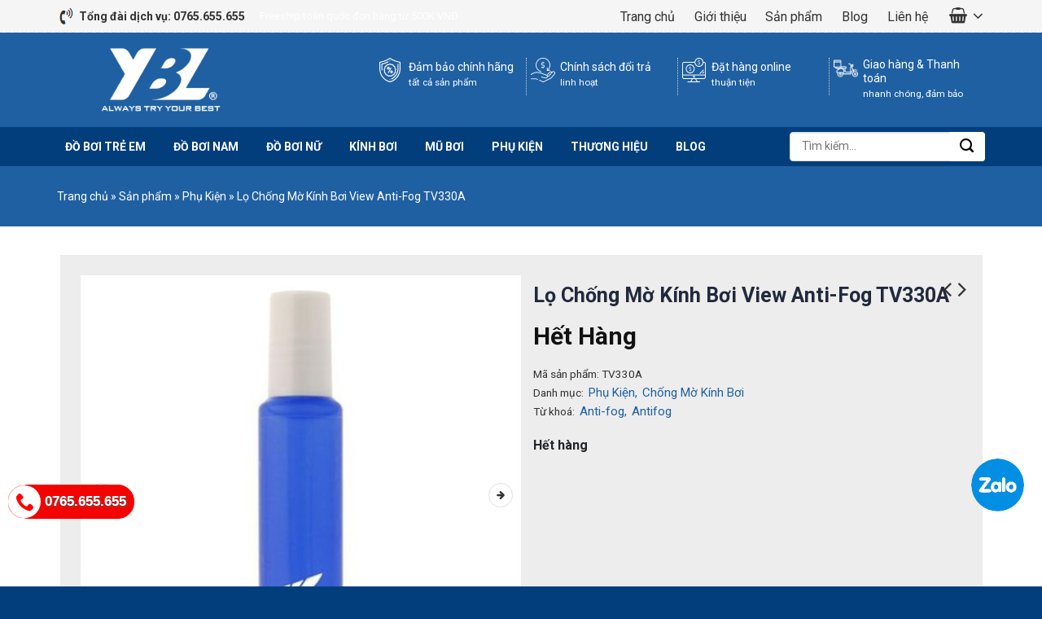

--- FILE ---
content_type: text/html; charset=UTF-8
request_url: https://yeuboiloi.com/lo-chong-mo-kinh-boi-view-antifog/
body_size: 39986
content:
<!DOCTYPE html>
<!--[if IE 9 ]> <html lang="vi" prefix="og: https://ogp.me/ns#" class="ie9 loading-site no-js"> <![endif]-->
<!--[if IE 8 ]> <html lang="vi" prefix="og: https://ogp.me/ns#" class="ie8 loading-site no-js"> <![endif]-->
<!--[if (gte IE 9)|!(IE)]><!--><html lang="vi" prefix="og: https://ogp.me/ns#" class="loading-site no-js"> <!--<![endif]-->
<head>
	<meta charset="UTF-8" />
	<link rel="profile" href="http://gmpg.org/xfn/11" />
	<link rel="pingback" href="" />

	
<meta name="viewport" content="width=device-width, initial-scale=1, maximum-scale=1" />
<!-- Tối ưu hóa công cụ tìm kiếm bởi Rank Math - https://rankmath.com/ -->
<title>Lọ Chống Mờ Kính Bơi View Anti-Fog TV330A - Yêu Bơi Lội</title><link rel="preload" as="style" href="https://fonts.googleapis.com/css?family=Roboto%3Aregular%2C700%2Cregular%2C700%2Cregular&#038;display=swap" /><link rel="stylesheet" href="https://fonts.googleapis.com/css?family=Roboto%3Aregular%2C700%2Cregular%2C700%2Cregular&#038;display=swap" media="print" onload="this.media='all'" /><noscript><link rel="stylesheet" href="https://fonts.googleapis.com/css?family=Roboto%3Aregular%2C700%2Cregular%2C700%2Cregular&#038;display=swap" /></noscript><link rel="preload" as="style" href="https://fonts.googleapis.com/css2?family=Roboto:wght@500&#038;display=swap" /><link rel="stylesheet" href="https://fonts.googleapis.com/css2?family=Roboto:wght@500&#038;display=swap" media="print" onload="this.media='all'" /><noscript><link rel="stylesheet" href="https://fonts.googleapis.com/css2?family=Roboto:wght@500&#038;display=swap" /></noscript>
<meta name="description" content="Lọ Chống Mờ Kính Bơi View Anti-Fog TV330A có tác dụng ngăn hơi nước bám vào bề mặt trong của kính bơi, gây mờ kính và khó chịu cho người bơi lội. Đây là loại"/>
<meta name="robots" content="follow, index, max-snippet:-1, max-video-preview:-1, max-image-preview:large"/>
<link rel="canonical" href="https://yeuboiloi.com/lo-chong-mo-kinh-boi-view-antifog/" />
<meta property="og:locale" content="vi_VN" />
<meta property="og:type" content="product" />
<meta property="og:title" content="Lọ Chống Mờ Kính Bơi View Anti-Fog TV330A - Yêu Bơi Lội" />
<meta property="og:description" content="Lọ Chống Mờ Kính Bơi View Anti-Fog TV330A có tác dụng ngăn hơi nước bám vào bề mặt trong của kính bơi, gây mờ kính và khó chịu cho người bơi lội. Đây là loại" />
<meta property="og:url" content="https://yeuboiloi.com/lo-chong-mo-kinh-boi-view-antifog/" />
<meta property="og:site_name" content="Yêu Bơi Lội" />
<meta property="og:updated_time" content="2025-05-06T08:14:23+07:00" />
<meta property="og:image" content="https://yeuboiloi.com/wp-content/uploads/2022/05/view-antifog-tv330-0.jpg" />
<meta property="og:image:secure_url" content="https://yeuboiloi.com/wp-content/uploads/2022/05/view-antifog-tv330-0.jpg" />
<meta property="og:image:width" content="540" />
<meta property="og:image:height" content="540" />
<meta property="og:image:alt" content="chống mờ kính bơi" />
<meta property="og:image:type" content="image/jpeg" />
<meta property="product:price:amount" content="190000" />
<meta property="product:price:currency" content="VND" />
<meta name="twitter:card" content="summary_large_image" />
<meta name="twitter:title" content="Lọ Chống Mờ Kính Bơi View Anti-Fog TV330A - Yêu Bơi Lội" />
<meta name="twitter:description" content="Lọ Chống Mờ Kính Bơi View Anti-Fog TV330A có tác dụng ngăn hơi nước bám vào bề mặt trong của kính bơi, gây mờ kính và khó chịu cho người bơi lội. Đây là loại" />
<meta name="twitter:image" content="https://yeuboiloi.com/wp-content/uploads/2022/05/view-antifog-tv330-0.jpg" />
<meta name="twitter:label1" content="Giá" />
<meta name="twitter:data1" content="190,000&#8363;" />
<meta name="twitter:label2" content="Tình trạng sẵn có" />
<meta name="twitter:data2" content="Hết hàng" />
<script type="application/ld+json" class="rank-math-schema">{"@context":"https://schema.org","@graph":[{"@type":"Organization","@id":"https://yeuboiloi.com/#organization","name":"Trung T\u00e2m Dinh D\u01b0\u1ee1ng VACCA"},{"@type":"WebSite","@id":"https://yeuboiloi.com/#website","url":"https://yeuboiloi.com","name":"Trung T\u00e2m Dinh D\u01b0\u1ee1ng VACCA","publisher":{"@id":"https://yeuboiloi.com/#organization"},"inLanguage":"vi"},{"@type":"ImageObject","@id":"https://yeuboiloi.com/wp-content/uploads/2022/05/view-antifog-tv330-0.jpg","url":"https://yeuboiloi.com/wp-content/uploads/2022/05/view-antifog-tv330-0.jpg","width":"540","height":"540","inLanguage":"vi"},{"@type":"BreadcrumbList","@id":"https://yeuboiloi.com/lo-chong-mo-kinh-boi-view-antifog/#breadcrumb","itemListElement":[{"@type":"ListItem","position":"1","item":{"@id":"https://yeuboiloi.com","name":"Trang ch\u1ee7"}},{"@type":"ListItem","position":"2","item":{"@id":"https://yeuboiloi.com/san-pham/","name":"S\u1ea3n ph\u1ea9m"}},{"@type":"ListItem","position":"3","item":{"@id":"https://yeuboiloi.com/phu-kien/","name":"Ph\u1ee5 Ki\u1ec7n"}},{"@type":"ListItem","position":"4","item":{"@id":"https://yeuboiloi.com/lo-chong-mo-kinh-boi-view-antifog/","name":"L\u1ecd Ch\u1ed1ng M\u1edd K\u00ednh B\u01a1i View Anti-Fog TV330A"}}]},{"@type":"ItemPage","@id":"https://yeuboiloi.com/lo-chong-mo-kinh-boi-view-antifog/#webpage","url":"https://yeuboiloi.com/lo-chong-mo-kinh-boi-view-antifog/","name":"L\u1ecd Ch\u1ed1ng M\u1edd K\u00ednh B\u01a1i View Anti-Fog TV330A - Y\u00eau B\u01a1i L\u1ed9i","datePublished":"2022-05-23T14:54:57+07:00","dateModified":"2025-05-06T08:14:23+07:00","isPartOf":{"@id":"https://yeuboiloi.com/#website"},"primaryImageOfPage":{"@id":"https://yeuboiloi.com/wp-content/uploads/2022/05/view-antifog-tv330-0.jpg"},"inLanguage":"vi","breadcrumb":{"@id":"https://yeuboiloi.com/lo-chong-mo-kinh-boi-view-antifog/#breadcrumb"}},{"@type":"Product","name":"L\u1ecd Ch\u1ed1ng M\u1edd K\u00ednh B\u01a1i View Anti-Fog TV330A - Y\u00eau B\u01a1i L\u1ed9i","description":"L\u1ecd Ch\u1ed1ng M\u1edd K\u00ednh B\u01a1i View Anti-Fog TV330A c\u00f3 t\u00e1c d\u1ee5ng ng\u0103n h\u01a1i n\u01b0\u1edbc b\u00e1m v\u00e0o b\u1ec1 m\u1eb7t trong c\u1ee7a k\u00ednh b\u01a1i, g\u00e2y m\u1edd k\u00ednh v\u00e0 kh\u00f3 ch\u1ecbu cho ng\u01b0\u1eddi b\u01a1i l\u1ed9i. \u0110\u00e2y l\u00e0 lo\u1ea1i dung d\u1ecbch Antifog \u0111\u01b0\u1ee3c \u0111\u00e1nh gi\u00e1 l\u00e0 c\u00f3 t\u00e1c d\u1ee5ng v\u01b0\u1ee3t tr\u1ed9i so v\u1edbi c\u00e1c s\u1ea3n ph\u1ea9m t\u01b0\u01a1ng t\u1ef1 tr\u00ean th\u1ecb tr\u01b0\u1eddng. Thi\u1ebft k\u1ebf \u1edf \u0111\u1ea7u l\u1ecd c\u00f3 s\u1eb5n mi\u1ebfng m\u00fat nh\u1ecf r\u1ea5t ti\u1ec7n l\u1ee3i cho s\u1eed d\u1ee5ng. B\u1ea1n ch\u1ec9 c\u1ea7n d\u1ed1c l\u1ecd xu\u1ed1ng v\u00e0 b\u00f3p nh\u1eb9 \u0111\u1ec3 dung d\u1ecbch th\u1ea5m v\u00e0o mi\u1ebfng m\u00fat, thoa \u0111\u1ec1u l\u1edbp th\u1eadt m\u1ecfng v\u00e0o m\u1eb7t trong m\u1eaft k\u00ednh. V\u1edbi 1 l\u1ecd 15ml, n\u1ebfu b\u01a1i th\u01b0\u1eddng xuy\u00ean h\u00e0ng ng\u00e0y b\u1ea1n c\u00f3 th\u1ec3 d\u00f9ng m\u1ed9t n\u0103m m\u1edbi h\u1ebft.","sku":"TV330A","category":"S\u1ea3n ph\u1ea9m &gt; Ph\u1ee5 Ki\u1ec7n","mainEntityOfPage":{"@id":"https://yeuboiloi.com/lo-chong-mo-kinh-boi-view-antifog/#webpage"},"image":[{"@type":"ImageObject","url":"https://yeuboiloi.com/wp-content/uploads/2022/05/view-antifog-tv330-0.jpg","height":"540","width":"540"},{"@type":"ImageObject","url":"https://yeuboiloi.com/wp-content/uploads/2022/05/view-antifog-tv330-2b-600x600-1.jpg","height":"600","width":"600"},{"@type":"ImageObject","url":"https://yeuboiloi.com/wp-content/uploads/2022/05/20240310_Antifog_View_003.png","height":"1500","width":"1500"},{"@type":"ImageObject","url":"https://yeuboiloi.com/wp-content/uploads/2022/05/20240310_Antifog_View_002.png","height":"1500","width":"1500"}],"offers":{"@type":"Offer","price":"190000","priceCurrency":"VND","priceValidUntil":"2027-12-31","availability":"https://schema.org/OutOfStock","itemCondition":"NewCondition","url":"https://yeuboiloi.com/lo-chong-mo-kinh-boi-view-antifog/","seller":{"@type":"Organization","@id":"https://yeuboiloi.com/","name":"Trung T\u00e2m Dinh D\u01b0\u1ee1ng VACCA","url":"https://yeuboiloi.com","logo":""}},"@id":"https://yeuboiloi.com/lo-chong-mo-kinh-boi-view-antifog/#richSnippet"}]}</script>
<!-- /Plugin SEO WordPress Rank Math -->

<link rel='dns-prefetch' href='//cdn.jsdelivr.net' />
<link rel='dns-prefetch' href='//fonts.googleapis.com' />
<link href='https://fonts.gstatic.com' crossorigin rel='preconnect' />
<link rel="alternate" type="application/rss+xml" title="Dòng thông tin Yêu Bơi Lội &raquo;" href="https://yeuboiloi.com/feed/" />
<link rel="alternate" type="application/rss+xml" title="Yêu Bơi Lội &raquo; Dòng bình luận" href="https://yeuboiloi.com/comments/feed/" />
<link rel="alternate" title="oNhúng (JSON)" type="application/json+oembed" href="https://yeuboiloi.com/wp-json/oembed/1.0/embed?url=https%3A%2F%2Fyeuboiloi.com%2Flo-chong-mo-kinh-boi-view-antifog%2F" />
<link rel="alternate" title="oNhúng (XML)" type="text/xml+oembed" href="https://yeuboiloi.com/wp-json/oembed/1.0/embed?url=https%3A%2F%2Fyeuboiloi.com%2Flo-chong-mo-kinh-boi-view-antifog%2F&#038;format=xml" />
<link rel="prefetch" href="https://yeuboiloi.com/wp-content/themes/flatsome/assets/js/chunk.countup.fe2c1016.js" />
<link rel="prefetch" href="https://yeuboiloi.com/wp-content/themes/flatsome/assets/js/chunk.sticky-sidebar.a58a6557.js" />
<link rel="prefetch" href="https://yeuboiloi.com/wp-content/themes/flatsome/assets/js/chunk.tooltips.29144c1c.js" />
<link rel="prefetch" href="https://yeuboiloi.com/wp-content/themes/flatsome/assets/js/chunk.vendors-popups.947eca5c.js" />
<link rel="prefetch" href="https://yeuboiloi.com/wp-content/themes/flatsome/assets/js/chunk.vendors-slider.f0d2cbc9.js" />
<style id='wp-img-auto-sizes-contain-inline-css' type='text/css'>
img:is([sizes=auto i],[sizes^="auto," i]){contain-intrinsic-size:3000px 1500px}
/*# sourceURL=wp-img-auto-sizes-contain-inline-css */
</style>
<link rel='stylesheet' id='assets-style-css' href='https://yeuboiloi.com/wp-content/themes/devvn-child/assets.css?ver=all' type='text/css' media='all' />
<style id='wp-emoji-styles-inline-css' type='text/css'>

	img.wp-smiley, img.emoji {
		display: inline !important;
		border: none !important;
		box-shadow: none !important;
		height: 1em !important;
		width: 1em !important;
		margin: 0 0.07em !important;
		vertical-align: -0.1em !important;
		background: none !important;
		padding: 0 !important;
	}
/*# sourceURL=wp-emoji-styles-inline-css */
</style>
<style id='wp-block-library-inline-css' type='text/css'>
:root{--wp-block-synced-color:#7a00df;--wp-block-synced-color--rgb:122,0,223;--wp-bound-block-color:var(--wp-block-synced-color);--wp-editor-canvas-background:#ddd;--wp-admin-theme-color:#007cba;--wp-admin-theme-color--rgb:0,124,186;--wp-admin-theme-color-darker-10:#006ba1;--wp-admin-theme-color-darker-10--rgb:0,107,160.5;--wp-admin-theme-color-darker-20:#005a87;--wp-admin-theme-color-darker-20--rgb:0,90,135;--wp-admin-border-width-focus:2px}@media (min-resolution:192dpi){:root{--wp-admin-border-width-focus:1.5px}}.wp-element-button{cursor:pointer}:root .has-very-light-gray-background-color{background-color:#eee}:root .has-very-dark-gray-background-color{background-color:#313131}:root .has-very-light-gray-color{color:#eee}:root .has-very-dark-gray-color{color:#313131}:root .has-vivid-green-cyan-to-vivid-cyan-blue-gradient-background{background:linear-gradient(135deg,#00d084,#0693e3)}:root .has-purple-crush-gradient-background{background:linear-gradient(135deg,#34e2e4,#4721fb 50%,#ab1dfe)}:root .has-hazy-dawn-gradient-background{background:linear-gradient(135deg,#faaca8,#dad0ec)}:root .has-subdued-olive-gradient-background{background:linear-gradient(135deg,#fafae1,#67a671)}:root .has-atomic-cream-gradient-background{background:linear-gradient(135deg,#fdd79a,#004a59)}:root .has-nightshade-gradient-background{background:linear-gradient(135deg,#330968,#31cdcf)}:root .has-midnight-gradient-background{background:linear-gradient(135deg,#020381,#2874fc)}:root{--wp--preset--font-size--normal:16px;--wp--preset--font-size--huge:42px}.has-regular-font-size{font-size:1em}.has-larger-font-size{font-size:2.625em}.has-normal-font-size{font-size:var(--wp--preset--font-size--normal)}.has-huge-font-size{font-size:var(--wp--preset--font-size--huge)}.has-text-align-center{text-align:center}.has-text-align-left{text-align:left}.has-text-align-right{text-align:right}.has-fit-text{white-space:nowrap!important}#end-resizable-editor-section{display:none}.aligncenter{clear:both}.items-justified-left{justify-content:flex-start}.items-justified-center{justify-content:center}.items-justified-right{justify-content:flex-end}.items-justified-space-between{justify-content:space-between}.screen-reader-text{border:0;clip-path:inset(50%);height:1px;margin:-1px;overflow:hidden;padding:0;position:absolute;width:1px;word-wrap:normal!important}.screen-reader-text:focus{background-color:#ddd;clip-path:none;color:#444;display:block;font-size:1em;height:auto;left:5px;line-height:normal;padding:15px 23px 14px;text-decoration:none;top:5px;width:auto;z-index:100000}html :where(.has-border-color){border-style:solid}html :where([style*=border-top-color]){border-top-style:solid}html :where([style*=border-right-color]){border-right-style:solid}html :where([style*=border-bottom-color]){border-bottom-style:solid}html :where([style*=border-left-color]){border-left-style:solid}html :where([style*=border-width]){border-style:solid}html :where([style*=border-top-width]){border-top-style:solid}html :where([style*=border-right-width]){border-right-style:solid}html :where([style*=border-bottom-width]){border-bottom-style:solid}html :where([style*=border-left-width]){border-left-style:solid}html :where(img[class*=wp-image-]){height:auto;max-width:100%}:where(figure){margin:0 0 1em}html :where(.is-position-sticky){--wp-admin--admin-bar--position-offset:var(--wp-admin--admin-bar--height,0px)}@media screen and (max-width:600px){html :where(.is-position-sticky){--wp-admin--admin-bar--position-offset:0px}}

/*# sourceURL=wp-block-library-inline-css */
</style><link rel='stylesheet' id='wc-blocks-style-css' href='https://yeuboiloi.com/wp-content/plugins/woocommerce/assets/client/blocks/wc-blocks.css?ver=wc-10.0.5' type='text/css' media='all' />
<style id='global-styles-inline-css' type='text/css'>
:root{--wp--preset--aspect-ratio--square: 1;--wp--preset--aspect-ratio--4-3: 4/3;--wp--preset--aspect-ratio--3-4: 3/4;--wp--preset--aspect-ratio--3-2: 3/2;--wp--preset--aspect-ratio--2-3: 2/3;--wp--preset--aspect-ratio--16-9: 16/9;--wp--preset--aspect-ratio--9-16: 9/16;--wp--preset--color--black: #000000;--wp--preset--color--cyan-bluish-gray: #abb8c3;--wp--preset--color--white: #ffffff;--wp--preset--color--pale-pink: #f78da7;--wp--preset--color--vivid-red: #cf2e2e;--wp--preset--color--luminous-vivid-orange: #ff6900;--wp--preset--color--luminous-vivid-amber: #fcb900;--wp--preset--color--light-green-cyan: #7bdcb5;--wp--preset--color--vivid-green-cyan: #00d084;--wp--preset--color--pale-cyan-blue: #8ed1fc;--wp--preset--color--vivid-cyan-blue: #0693e3;--wp--preset--color--vivid-purple: #9b51e0;--wp--preset--gradient--vivid-cyan-blue-to-vivid-purple: linear-gradient(135deg,rgb(6,147,227) 0%,rgb(155,81,224) 100%);--wp--preset--gradient--light-green-cyan-to-vivid-green-cyan: linear-gradient(135deg,rgb(122,220,180) 0%,rgb(0,208,130) 100%);--wp--preset--gradient--luminous-vivid-amber-to-luminous-vivid-orange: linear-gradient(135deg,rgb(252,185,0) 0%,rgb(255,105,0) 100%);--wp--preset--gradient--luminous-vivid-orange-to-vivid-red: linear-gradient(135deg,rgb(255,105,0) 0%,rgb(207,46,46) 100%);--wp--preset--gradient--very-light-gray-to-cyan-bluish-gray: linear-gradient(135deg,rgb(238,238,238) 0%,rgb(169,184,195) 100%);--wp--preset--gradient--cool-to-warm-spectrum: linear-gradient(135deg,rgb(74,234,220) 0%,rgb(151,120,209) 20%,rgb(207,42,186) 40%,rgb(238,44,130) 60%,rgb(251,105,98) 80%,rgb(254,248,76) 100%);--wp--preset--gradient--blush-light-purple: linear-gradient(135deg,rgb(255,206,236) 0%,rgb(152,150,240) 100%);--wp--preset--gradient--blush-bordeaux: linear-gradient(135deg,rgb(254,205,165) 0%,rgb(254,45,45) 50%,rgb(107,0,62) 100%);--wp--preset--gradient--luminous-dusk: linear-gradient(135deg,rgb(255,203,112) 0%,rgb(199,81,192) 50%,rgb(65,88,208) 100%);--wp--preset--gradient--pale-ocean: linear-gradient(135deg,rgb(255,245,203) 0%,rgb(182,227,212) 50%,rgb(51,167,181) 100%);--wp--preset--gradient--electric-grass: linear-gradient(135deg,rgb(202,248,128) 0%,rgb(113,206,126) 100%);--wp--preset--gradient--midnight: linear-gradient(135deg,rgb(2,3,129) 0%,rgb(40,116,252) 100%);--wp--preset--font-size--small: 13px;--wp--preset--font-size--medium: 20px;--wp--preset--font-size--large: 36px;--wp--preset--font-size--x-large: 42px;--wp--preset--spacing--20: 0.44rem;--wp--preset--spacing--30: 0.67rem;--wp--preset--spacing--40: 1rem;--wp--preset--spacing--50: 1.5rem;--wp--preset--spacing--60: 2.25rem;--wp--preset--spacing--70: 3.38rem;--wp--preset--spacing--80: 5.06rem;--wp--preset--shadow--natural: 6px 6px 9px rgba(0, 0, 0, 0.2);--wp--preset--shadow--deep: 12px 12px 50px rgba(0, 0, 0, 0.4);--wp--preset--shadow--sharp: 6px 6px 0px rgba(0, 0, 0, 0.2);--wp--preset--shadow--outlined: 6px 6px 0px -3px rgb(255, 255, 255), 6px 6px rgb(0, 0, 0);--wp--preset--shadow--crisp: 6px 6px 0px rgb(0, 0, 0);}:where(.is-layout-flex){gap: 0.5em;}:where(.is-layout-grid){gap: 0.5em;}body .is-layout-flex{display: flex;}.is-layout-flex{flex-wrap: wrap;align-items: center;}.is-layout-flex > :is(*, div){margin: 0;}body .is-layout-grid{display: grid;}.is-layout-grid > :is(*, div){margin: 0;}:where(.wp-block-columns.is-layout-flex){gap: 2em;}:where(.wp-block-columns.is-layout-grid){gap: 2em;}:where(.wp-block-post-template.is-layout-flex){gap: 1.25em;}:where(.wp-block-post-template.is-layout-grid){gap: 1.25em;}.has-black-color{color: var(--wp--preset--color--black) !important;}.has-cyan-bluish-gray-color{color: var(--wp--preset--color--cyan-bluish-gray) !important;}.has-white-color{color: var(--wp--preset--color--white) !important;}.has-pale-pink-color{color: var(--wp--preset--color--pale-pink) !important;}.has-vivid-red-color{color: var(--wp--preset--color--vivid-red) !important;}.has-luminous-vivid-orange-color{color: var(--wp--preset--color--luminous-vivid-orange) !important;}.has-luminous-vivid-amber-color{color: var(--wp--preset--color--luminous-vivid-amber) !important;}.has-light-green-cyan-color{color: var(--wp--preset--color--light-green-cyan) !important;}.has-vivid-green-cyan-color{color: var(--wp--preset--color--vivid-green-cyan) !important;}.has-pale-cyan-blue-color{color: var(--wp--preset--color--pale-cyan-blue) !important;}.has-vivid-cyan-blue-color{color: var(--wp--preset--color--vivid-cyan-blue) !important;}.has-vivid-purple-color{color: var(--wp--preset--color--vivid-purple) !important;}.has-black-background-color{background-color: var(--wp--preset--color--black) !important;}.has-cyan-bluish-gray-background-color{background-color: var(--wp--preset--color--cyan-bluish-gray) !important;}.has-white-background-color{background-color: var(--wp--preset--color--white) !important;}.has-pale-pink-background-color{background-color: var(--wp--preset--color--pale-pink) !important;}.has-vivid-red-background-color{background-color: var(--wp--preset--color--vivid-red) !important;}.has-luminous-vivid-orange-background-color{background-color: var(--wp--preset--color--luminous-vivid-orange) !important;}.has-luminous-vivid-amber-background-color{background-color: var(--wp--preset--color--luminous-vivid-amber) !important;}.has-light-green-cyan-background-color{background-color: var(--wp--preset--color--light-green-cyan) !important;}.has-vivid-green-cyan-background-color{background-color: var(--wp--preset--color--vivid-green-cyan) !important;}.has-pale-cyan-blue-background-color{background-color: var(--wp--preset--color--pale-cyan-blue) !important;}.has-vivid-cyan-blue-background-color{background-color: var(--wp--preset--color--vivid-cyan-blue) !important;}.has-vivid-purple-background-color{background-color: var(--wp--preset--color--vivid-purple) !important;}.has-black-border-color{border-color: var(--wp--preset--color--black) !important;}.has-cyan-bluish-gray-border-color{border-color: var(--wp--preset--color--cyan-bluish-gray) !important;}.has-white-border-color{border-color: var(--wp--preset--color--white) !important;}.has-pale-pink-border-color{border-color: var(--wp--preset--color--pale-pink) !important;}.has-vivid-red-border-color{border-color: var(--wp--preset--color--vivid-red) !important;}.has-luminous-vivid-orange-border-color{border-color: var(--wp--preset--color--luminous-vivid-orange) !important;}.has-luminous-vivid-amber-border-color{border-color: var(--wp--preset--color--luminous-vivid-amber) !important;}.has-light-green-cyan-border-color{border-color: var(--wp--preset--color--light-green-cyan) !important;}.has-vivid-green-cyan-border-color{border-color: var(--wp--preset--color--vivid-green-cyan) !important;}.has-pale-cyan-blue-border-color{border-color: var(--wp--preset--color--pale-cyan-blue) !important;}.has-vivid-cyan-blue-border-color{border-color: var(--wp--preset--color--vivid-cyan-blue) !important;}.has-vivid-purple-border-color{border-color: var(--wp--preset--color--vivid-purple) !important;}.has-vivid-cyan-blue-to-vivid-purple-gradient-background{background: var(--wp--preset--gradient--vivid-cyan-blue-to-vivid-purple) !important;}.has-light-green-cyan-to-vivid-green-cyan-gradient-background{background: var(--wp--preset--gradient--light-green-cyan-to-vivid-green-cyan) !important;}.has-luminous-vivid-amber-to-luminous-vivid-orange-gradient-background{background: var(--wp--preset--gradient--luminous-vivid-amber-to-luminous-vivid-orange) !important;}.has-luminous-vivid-orange-to-vivid-red-gradient-background{background: var(--wp--preset--gradient--luminous-vivid-orange-to-vivid-red) !important;}.has-very-light-gray-to-cyan-bluish-gray-gradient-background{background: var(--wp--preset--gradient--very-light-gray-to-cyan-bluish-gray) !important;}.has-cool-to-warm-spectrum-gradient-background{background: var(--wp--preset--gradient--cool-to-warm-spectrum) !important;}.has-blush-light-purple-gradient-background{background: var(--wp--preset--gradient--blush-light-purple) !important;}.has-blush-bordeaux-gradient-background{background: var(--wp--preset--gradient--blush-bordeaux) !important;}.has-luminous-dusk-gradient-background{background: var(--wp--preset--gradient--luminous-dusk) !important;}.has-pale-ocean-gradient-background{background: var(--wp--preset--gradient--pale-ocean) !important;}.has-electric-grass-gradient-background{background: var(--wp--preset--gradient--electric-grass) !important;}.has-midnight-gradient-background{background: var(--wp--preset--gradient--midnight) !important;}.has-small-font-size{font-size: var(--wp--preset--font-size--small) !important;}.has-medium-font-size{font-size: var(--wp--preset--font-size--medium) !important;}.has-large-font-size{font-size: var(--wp--preset--font-size--large) !important;}.has-x-large-font-size{font-size: var(--wp--preset--font-size--x-large) !important;}
/*# sourceURL=global-styles-inline-css */
</style>

<style id='classic-theme-styles-inline-css' type='text/css'>
/*! This file is auto-generated */
.wp-block-button__link{color:#fff;background-color:#32373c;border-radius:9999px;box-shadow:none;text-decoration:none;padding:calc(.667em + 2px) calc(1.333em + 2px);font-size:1.125em}.wp-block-file__button{background:#32373c;color:#fff;text-decoration:none}
/*# sourceURL=/wp-includes/css/classic-themes.min.css */
</style>
<link rel='stylesheet' id='edsanimate-animo-css-css' href='https://yeuboiloi.com/wp-content/plugins/animate-it/assets/css/animate-animo.css?ver=6.9' type='text/css' media='all' />
<link rel='stylesheet' id='contact-form-7-css' href='https://yeuboiloi.com/wp-content/plugins/contact-form-7/includes/css/styles.css?ver=5.5.6' type='text/css' media='all' />
<link rel='stylesheet' id='devvn-plugin-css-flatsome-elements-css' href='https://yeuboiloi.com/wp-content/plugins/devvn-flatsome-elements/css/devvn-flatsome-elements.css?ver=1.0' type='text/css' media='all' />
<style id='woocommerce-inline-inline-css' type='text/css'>
.woocommerce form .form-row .required { visibility: visible; }
/*# sourceURL=woocommerce-inline-inline-css */
</style>
<link rel='stylesheet' id='brands-styles-css' href='https://yeuboiloi.com/wp-content/plugins/woocommerce/assets/css/brands.css?ver=10.0.5' type='text/css' media='all' />
<link rel='stylesheet' id='flatsome-swatches-frontend-css' href='https://yeuboiloi.com/wp-content/themes/flatsome/assets/css/extensions/flatsome-swatches-frontend.css?ver=3.15.4' type='text/css' media='all' />
<link rel='stylesheet' id='select2-css' href='https://yeuboiloi.com/wp-content/plugins/woocommerce/assets/css/select2.css?ver=10.0.5' type='text/css' media='all' />
<link rel='stylesheet' id='thwvsf-public-style-css' href='https://yeuboiloi.com/wp-content/plugins/product-variation-swatches-for-woocommerce/public/assets/css/thwvsf-public.min.css?ver=6.9' type='text/css' media='all' />
<style id='thwvsf-public-style-inline-css' type='text/css'>
.thwvsf-wrapper-ul .thwvsf-wrapper-item-li.deactive {
	        			opacity : 0.3;	
	        		}

	        		.thwvsf-wrapper-ul .thwvsf-wrapper-item-li.deactive::after, .thwvsf-wrapper-ul .thwvsf-wrapper-item-li.deactive::before {
	        				height: 0px;
	        		} .thwvsf-wrapper-ul .thwvsf-wrapper-item-li.out_of_stock {
	        			opacity : 0.3;	
	        		}
	        		.thwvsf-wrapper-ul .thwvsf-wrapper-item-li.out_of_stock::after, .thwvsf-wrapper-ul .thwvsf-wrapper-item-li.out_of_stock::before {
	        				height: 0px;
	        		}
	        		

       		.thwvsf-wrapper-ul .thwvsf-wrapper-item-li.attr_swatch_design_default {
               	width: 45px; 
               	border-radius: 2px; 
               	height:  45px;
               	box-shadow: 0 0 0 1px #d1d7da; 
           	}
           	.thwvsf-wrapper-ul .thwvsf-wrapper-item-li.thwvsf-label-li.attr_swatch_design_default{
               	width: auto; 
               	height:  45px;
               	color: #000;
               	background-color: #fff;
           	}
           	.thwvsf-wrapper-ul .thwvsf-label-li.attr_swatch_design_default .thwvsf-item-span.item-span-text{
           		font-size: 16px;
           	}
			.thwvsf-wrapper-ul .thwvsf-tooltip .tooltiptext.tooltip_swatch_design_default {
					background-color: #000000;
					color : #ffffff;
			}
			.thwvsf-wrapper-ul .thwvsf-tooltip .tooltiptext.tooltip_swatch_design_default::after{
					border-color: #000000 transparent transparent;
			}
			.thwvsf-wrapper-ul .thwvsf-wrapper-item-li.attr_swatch_design_default.thwvsf-selected, .thwvsf-wrapper-ul .thwvsf-wrapper-item-li.attr_swatch_design_default.thwvsf-selected:hover{
			    -webkit-box-shadow: 0 0 0 2px red;
			    box-shadow: 0 0 0 2px red;
			}
			.thwvsf-wrapper-ul .thwvsf-wrapper-item-li.attr_swatch_design_default:hover{
				-webkit-box-shadow: 0 0 0 3px #aaaaaa;
				box-shadow: 0 0 0 3px #aaaaaa;
			}
		
			.thwvsf-wrapper-ul .thwvsf-wrapper-item-li.thwvsf-label-li.attr_swatch_design_default.thwvsf-selected:after {
				content: '';
			}
		

       		.thwvsf-wrapper-ul .thwvsf-wrapper-item-li.attr_swatch_design_1 {
               	width: 45px; 
               	border-radius: 2px; 
               	height:  45px;
               	box-shadow: 0 0 0 1px #d1d7da; 
           	}
           	.thwvsf-wrapper-ul .thwvsf-wrapper-item-li.thwvsf-label-li.attr_swatch_design_1{
               	width: auto; 
               	height:  45px;
               	color: #000;
               	background-color: #fff;
           	}
           	.thwvsf-wrapper-ul .thwvsf-label-li.attr_swatch_design_1 .thwvsf-item-span.item-span-text{
           		font-size: 16px;
           	}
			.thwvsf-wrapper-ul .thwvsf-tooltip .tooltiptext.tooltip_swatch_design_1 {
					background-color: #000000;
					color : #ffffff;
			}
			.thwvsf-wrapper-ul .thwvsf-tooltip .tooltiptext.tooltip_swatch_design_1::after{
					border-color: #000000 transparent transparent;
			}
			.thwvsf-wrapper-ul .thwvsf-wrapper-item-li.attr_swatch_design_1.thwvsf-selected, .thwvsf-wrapper-ul .thwvsf-wrapper-item-li.attr_swatch_design_1.thwvsf-selected:hover{
			    -webkit-box-shadow: 0 0 0 2px #827d7d;
			    box-shadow: 0 0 0 2px #827d7d;
			}
			.thwvsf-wrapper-ul .thwvsf-wrapper-item-li.attr_swatch_design_1:hover{
				-webkit-box-shadow: 0 0 0 3px #aaaaaa;
				box-shadow: 0 0 0 3px #aaaaaa;
			}
		
			.thwvsf-wrapper-ul .thwvsf-wrapper-item-li.thwvsf-label-li.attr_swatch_design_1.thwvsf-selected:after {
				content: '';
			}
		

       		.thwvsf-wrapper-ul .thwvsf-wrapper-item-li.attr_swatch_design_2 {
               	width: 45px; 
               	border-radius: 2px; 
               	height:  45px;
               	box-shadow: 0 0 0 1px #d1d7da; 
           	}
           	.thwvsf-wrapper-ul .thwvsf-wrapper-item-li.thwvsf-label-li.attr_swatch_design_2{
               	width: auto; 
               	height:  45px;
               	color: #000;
               	background-color: #fff;
           	}
           	.thwvsf-wrapper-ul .thwvsf-label-li.attr_swatch_design_2 .thwvsf-item-span.item-span-text{
           		font-size: 16px;
           	}
			.thwvsf-wrapper-ul .thwvsf-tooltip .tooltiptext.tooltip_swatch_design_2 {
					background-color: #000000;
					color : #ffffff;
			}
			.thwvsf-wrapper-ul .thwvsf-tooltip .tooltiptext.tooltip_swatch_design_2::after{
					border-color: #000000 transparent transparent;
			}
			.thwvsf-wrapper-ul .thwvsf-wrapper-item-li.attr_swatch_design_2.thwvsf-selected, .thwvsf-wrapper-ul .thwvsf-wrapper-item-li.attr_swatch_design_2.thwvsf-selected:hover{
			    -webkit-box-shadow: 0 0 0 2px #827d7d;
			    box-shadow: 0 0 0 2px #827d7d;
			}
			.thwvsf-wrapper-ul .thwvsf-wrapper-item-li.attr_swatch_design_2:hover{
				-webkit-box-shadow: 0 0 0 3px #aaaaaa;
				box-shadow: 0 0 0 3px #aaaaaa;
			}
		
			.thwvsf-wrapper-ul .thwvsf-wrapper-item-li.thwvsf-label-li.attr_swatch_design_2.thwvsf-selected:after {
				content: '';
			}
		

       		.thwvsf-wrapper-ul .thwvsf-wrapper-item-li.attr_swatch_design_3 {
               	width: 45px; 
               	border-radius: 2px; 
               	height:  45px;
               	box-shadow: 0 0 0 1px #d1d7da; 
           	}
           	.thwvsf-wrapper-ul .thwvsf-wrapper-item-li.thwvsf-label-li.attr_swatch_design_3{
               	width: auto; 
               	height:  45px;
               	color: #000;
               	background-color: #fff;
           	}
           	.thwvsf-wrapper-ul .thwvsf-label-li.attr_swatch_design_3 .thwvsf-item-span.item-span-text{
           		font-size: 16px;
           	}
			.thwvsf-wrapper-ul .thwvsf-tooltip .tooltiptext.tooltip_swatch_design_3 {
					background-color: #000000;
					color : #ffffff;
			}
			.thwvsf-wrapper-ul .thwvsf-tooltip .tooltiptext.tooltip_swatch_design_3::after{
					border-color: #000000 transparent transparent;
			}
			.thwvsf-wrapper-ul .thwvsf-wrapper-item-li.attr_swatch_design_3.thwvsf-selected, .thwvsf-wrapper-ul .thwvsf-wrapper-item-li.attr_swatch_design_3.thwvsf-selected:hover{
			    -webkit-box-shadow: 0 0 0 2px #827d7d;
			    box-shadow: 0 0 0 2px #827d7d;
			}
			.thwvsf-wrapper-ul .thwvsf-wrapper-item-li.attr_swatch_design_3:hover{
				-webkit-box-shadow: 0 0 0 3px #aaaaaa;
				box-shadow: 0 0 0 3px #aaaaaa;
			}
		
			.thwvsf-wrapper-ul .thwvsf-wrapper-item-li.thwvsf-label-li.attr_swatch_design_3.thwvsf-selected:after {
				content: '';
			}
		
/*# sourceURL=thwvsf-public-style-inline-css */
</style>
<link rel='stylesheet' id='flatsome-main-css' href='https://yeuboiloi.com/wp-content/themes/flatsome/assets/css/flatsome.css?ver=3.15.4' type='text/css' media='all' />
<style id='flatsome-main-inline-css' type='text/css'>
@font-face {
				font-family: "fl-icons";
				font-display: block;
				src: url(https://yeuboiloi.com/wp-content/themes/flatsome/assets/css/icons/fl-icons.eot?v=3.15.4);
				src:
					url(https://yeuboiloi.com/wp-content/themes/flatsome/assets/css/icons/fl-icons.eot#iefix?v=3.15.4) format("embedded-opentype"),
					url(https://yeuboiloi.com/wp-content/themes/flatsome/assets/css/icons/fl-icons.woff2?v=3.15.4) format("woff2"),
					url(https://yeuboiloi.com/wp-content/themes/flatsome/assets/css/icons/fl-icons.ttf?v=3.15.4) format("truetype"),
					url(https://yeuboiloi.com/wp-content/themes/flatsome/assets/css/icons/fl-icons.woff?v=3.15.4) format("woff"),
					url(https://yeuboiloi.com/wp-content/themes/flatsome/assets/css/icons/fl-icons.svg?v=3.15.4#fl-icons) format("svg");
			}
/*# sourceURL=flatsome-main-inline-css */
</style>
<link rel='stylesheet' id='flatsome-shop-css' href='https://yeuboiloi.com/wp-content/themes/flatsome/assets/css/flatsome-shop.css?ver=3.15.4' type='text/css' media='all' />
<link rel='stylesheet' id='flatsome-style-css' href='https://yeuboiloi.com/wp-content/themes/devvn-child/style.css?ver=1.0' type='text/css' media='all' />
<link rel='stylesheet' id='devvn-onepage-checkout-css' href='https://yeuboiloi.com/wp-content/plugins/devvn-onepage-checkout/css/onepage-checkout.css?ver=1.0.3' type='text/css' media='all' />

<script type="text/template" id="tmpl-variation-template">
	<div class="woocommerce-variation-description">{{{ data.variation.variation_description }}}</div>
	<div class="woocommerce-variation-price">{{{ data.variation.price_html }}}</div>
	<div class="woocommerce-variation-availability">{{{ data.variation.availability_html }}}</div>
</script>
<script type="text/template" id="tmpl-unavailable-variation-template">
	<p role="alert">Rất tiếc, sản phẩm này hiện không tồn tại. Hãy chọn một phương thức kết hợp khác.</p>
</script>
<script type="text/javascript" src="https://yeuboiloi.com/wp-includes/js/jquery/jquery.min.js?ver=3.7.1" id="jquery-core-js" defer></script>


<script type="text/javascript" id="wc-add-to-cart-js-extra">
/* <![CDATA[ */
var wc_add_to_cart_params = {"ajax_url":"/wp-admin/admin-ajax.php","wc_ajax_url":"/?wc-ajax=%%endpoint%%","i18n_view_cart":"Xem gi\u1ecf h\u00e0ng","cart_url":"https://yeuboiloi.com/thanh-toan-2/","is_cart":"","cart_redirect_after_add":"no"};
//# sourceURL=wc-add-to-cart-js-extra
/* ]]> */
</script>




<script type="text/javascript" id="woocommerce-js-extra">
/* <![CDATA[ */
var woocommerce_params = {"ajax_url":"/wp-admin/admin-ajax.php","wc_ajax_url":"/?wc-ajax=%%endpoint%%","i18n_password_show":"Hi\u1ec3n th\u1ecb m\u1eadt kh\u1ea9u","i18n_password_hide":"\u1ea8n m\u1eadt kh\u1ea9u"};
//# sourceURL=woocommerce-js-extra
/* ]]> */
</script>


<script type="text/javascript" id="wp-util-js-extra">
/* <![CDATA[ */
var _wpUtilSettings = {"ajax":{"url":"/wp-admin/admin-ajax.php"}};
//# sourceURL=wp-util-js-extra
/* ]]> */
</script>

<link rel="https://api.w.org/" href="https://yeuboiloi.com/wp-json/" /><link rel="alternate" title="JSON" type="application/json" href="https://yeuboiloi.com/wp-json/wp/v2/product/2099" /><link rel="EditURI" type="application/rsd+xml" title="RSD" href="https://yeuboiloi.com/xmlrpc.php?rsd" />
<link rel='shortlink' href='https://yeuboiloi.com/?p=2099' />
<style>.bg{opacity: 0; transition: opacity 1s; -webkit-transition: opacity 1s;} .bg-loaded{opacity: 1;}</style><!--[if IE]><link rel="stylesheet" type="text/css" href="https://yeuboiloi.com/wp-content/themes/flatsome/assets/css/ie-fallback.css"><script src="//cdnjs.cloudflare.com/ajax/libs/html5shiv/3.6.1/html5shiv.js"></script><script>var head = document.getElementsByTagName('head')[0],style = document.createElement('style');style.type = 'text/css';style.styleSheet.cssText = ':before,:after{content:none !important';head.appendChild(style);setTimeout(function(){head.removeChild(style);}, 0);</script><script src="https://yeuboiloi.com/wp-content/themes/flatsome/assets/libs/ie-flexibility.js"></script><![endif]--><link rel="preconnect" href="https://fonts.googleapis.com">
<link rel="preconnect" href="https://fonts.gstatic.com" crossorigin>

<div id="fb-root"></div>
<script async defer crossorigin="anonymous" src="https://connect.facebook.net/vi_VN/sdk.js#xfbml=1&version=v14.0" nonce="rZXXyrIb"></script>	<noscript><style>.woocommerce-product-gallery{ opacity: 1 !important; }</style></noscript>
	<link rel="icon" href="https://yeuboiloi.com/wp-content/uploads/2025/12/cropped-YBL_Favi-32x32.jpg" sizes="32x32" />
<link rel="icon" href="https://yeuboiloi.com/wp-content/uploads/2025/12/cropped-YBL_Favi-192x192.jpg" sizes="192x192" />
<link rel="apple-touch-icon" href="https://yeuboiloi.com/wp-content/uploads/2025/12/cropped-YBL_Favi-180x180.jpg" />
<meta name="msapplication-TileImage" content="https://yeuboiloi.com/wp-content/uploads/2025/12/cropped-YBL_Favi-270x270.jpg" />
<style id="custom-css" type="text/css">:root {--primary-color: #0d1d41;}.container-width, .full-width .ubermenu-nav, .container, .row{max-width: 1170px}.row.row-collapse{max-width: 1140px}.row.row-small{max-width: 1162.5px}.row.row-large{max-width: 1200px}.header-main{height: 75px}#logo img{max-height: 75px}#logo{width:255px;}.header-bottom{min-height: 48px}.header-top{min-height: 93px}.transparent .header-main{height: 90px}.transparent #logo img{max-height: 90px}.has-transparent + .page-title:first-of-type,.has-transparent + #main > .page-title,.has-transparent + #main > div > .page-title,.has-transparent + #main .page-header-wrapper:first-of-type .page-title{padding-top: 170px;}.header.show-on-scroll,.stuck .header-main{height:75px!important}.stuck #logo img{max-height: 75px!important}.header-bg-color {background-color: #033357}.header-bottom {background-color: #023e7c}.top-bar-nav > li > a{line-height: 65px }.header-main .nav > li > a{line-height: 16px }.stuck .header-main .nav > li > a{line-height: 50px }.header-bottom-nav > li > a{line-height: 28px }@media (max-width: 549px) {.header-main{height: 70px}#logo img{max-height: 70px}}/* Color */.accordion-title.active, .has-icon-bg .icon .icon-inner,.logo a, .primary.is-underline, .primary.is-link, .badge-outline .badge-inner, .nav-outline > li.active> a,.nav-outline >li.active > a, .cart-icon strong,[data-color='primary'], .is-outline.primary{color: #0d1d41;}/* Color !important */[data-text-color="primary"]{color: #0d1d41!important;}/* Background Color */[data-text-bg="primary"]{background-color: #0d1d41;}/* Background */.scroll-to-bullets a,.featured-title, .label-new.menu-item > a:after, .nav-pagination > li > .current,.nav-pagination > li > span:hover,.nav-pagination > li > a:hover,.has-hover:hover .badge-outline .badge-inner,button[type="submit"], .button.wc-forward:not(.checkout):not(.checkout-button), .button.submit-button, .button.primary:not(.is-outline),.featured-table .title,.is-outline:hover, .has-icon:hover .icon-label,.nav-dropdown-bold .nav-column li > a:hover, .nav-dropdown.nav-dropdown-bold > li > a:hover, .nav-dropdown-bold.dark .nav-column li > a:hover, .nav-dropdown.nav-dropdown-bold.dark > li > a:hover, .header-vertical-menu__opener ,.is-outline:hover, .tagcloud a:hover,.grid-tools a, input[type='submit']:not(.is-form), .box-badge:hover .box-text, input.button.alt,.nav-box > li > a:hover,.nav-box > li.active > a,.nav-pills > li.active > a ,.current-dropdown .cart-icon strong, .cart-icon:hover strong, .nav-line-bottom > li > a:before, .nav-line-grow > li > a:before, .nav-line > li > a:before,.banner, .header-top, .slider-nav-circle .flickity-prev-next-button:hover svg, .slider-nav-circle .flickity-prev-next-button:hover .arrow, .primary.is-outline:hover, .button.primary:not(.is-outline), input[type='submit'].primary, input[type='submit'].primary, input[type='reset'].button, input[type='button'].primary, .badge-inner{background-color: #0d1d41;}/* Border */.nav-vertical.nav-tabs > li.active > a,.scroll-to-bullets a.active,.nav-pagination > li > .current,.nav-pagination > li > span:hover,.nav-pagination > li > a:hover,.has-hover:hover .badge-outline .badge-inner,.accordion-title.active,.featured-table,.is-outline:hover, .tagcloud a:hover,blockquote, .has-border, .cart-icon strong:after,.cart-icon strong,.blockUI:before, .processing:before,.loading-spin, .slider-nav-circle .flickity-prev-next-button:hover svg, .slider-nav-circle .flickity-prev-next-button:hover .arrow, .primary.is-outline:hover{border-color: #0d1d41}.nav-tabs > li.active > a{border-top-color: #0d1d41}.widget_shopping_cart_content .blockUI.blockOverlay:before { border-left-color: #0d1d41 }.woocommerce-checkout-review-order .blockUI.blockOverlay:before { border-left-color: #0d1d41 }/* Fill */.slider .flickity-prev-next-button:hover svg,.slider .flickity-prev-next-button:hover .arrow{fill: #0d1d41;}/* Background Color */[data-icon-label]:after, .secondary.is-underline:hover,.secondary.is-outline:hover,.icon-label,.button.secondary:not(.is-outline),.button.alt:not(.is-outline), .badge-inner.on-sale, .button.checkout, .single_add_to_cart_button, .current .breadcrumb-step{ background-color:#da511f; }[data-text-bg="secondary"]{background-color: #da511f;}/* Color */.secondary.is-underline,.secondary.is-link, .secondary.is-outline,.stars a.active, .star-rating:before, .woocommerce-page .star-rating:before,.star-rating span:before, .color-secondary{color: #da511f}/* Color !important */[data-text-color="secondary"]{color: #da511f!important;}/* Border */.secondary.is-outline:hover{border-color:#da511f}.success.is-underline:hover,.success.is-outline:hover,.success{background-color: #72b431}.success-color, .success.is-link, .success.is-outline{color: #72b431;}.success-border{border-color: #72b431!important;}/* Color !important */[data-text-color="success"]{color: #72b431!important;}/* Background Color */[data-text-bg="success"]{background-color: #72b431;}.alert.is-underline:hover,.alert.is-outline:hover,.alert{background-color: #ec0303}.alert.is-link, .alert.is-outline, .color-alert{color: #ec0303;}/* Color !important */[data-text-color="alert"]{color: #ec0303!important;}/* Background Color */[data-text-bg="alert"]{background-color: #ec0303;}body{font-size: 100%;}@media screen and (max-width: 549px){body{font-size: 100%;}}body{font-family:"Roboto", sans-serif}body{font-weight: 0}body{color: #212529}.nav > li > a {font-family:"Roboto", sans-serif;}.mobile-sidebar-levels-2 .nav > li > ul > li > a {font-family:"Roboto", sans-serif;}.nav > li > a {font-weight: 700;}.mobile-sidebar-levels-2 .nav > li > ul > li > a {font-weight: 700;}h1,h2,h3,h4,h5,h6,.heading-font, .off-canvas-center .nav-sidebar.nav-vertical > li > a{font-family: "Roboto", sans-serif;}h1,h2,h3,h4,h5,h6,.heading-font,.banner h1,.banner h2{font-weight: 700;}h1,h2,h3,h4,h5,h6,.heading-font{color: #212529;}.breadcrumbs{text-transform: none;}.alt-font{font-family: "Roboto", sans-serif;}.alt-font{font-weight: 0!important;}a{color: #333333;}a:hover{color: #0d1d41;}.tagcloud a:hover{border-color: #0d1d41;background-color: #0d1d41;}.widget a{color: #333333;}.widget a:hover{color: #0d1d41;}.widget .tagcloud a:hover{border-color: #0d1d41; background-color: #0d1d41;}.star-rating span:before,.star-rating:before, .woocommerce-page .star-rating:before, .stars a:hover:after, .stars a.active:after{color: #ffc74d}.price del, .product_list_widget del, del .woocommerce-Price-amount { color: #db0000; }ins .woocommerce-Price-amount { color: #db0000; }.shop-page-title.featured-title .title-bg{ background-image: url(https://yeuboiloi.com/wp-content/uploads/2022/05/view-antifog-tv330-0.jpg)!important;}@media screen and (min-width: 550px){.products .box-vertical .box-image{min-width: 247px!important;width: 247px!important;}}.footer-1{background-color: #f6f6f6}.footer-2{background-color: #023e7c}.absolute-footer, html{background-color: #023e7c}button[name='update_cart'] { display: none; }.header-vertical-menu__opener, .header-vertical-menu__fly-out{width: 270px}.header-vertical-menu__opener{background-color: #022844}/* Custom CSS */@media only screen and (max-width: 549px){.devvn_list_icon_mobile_bottom.devvn_list_product_page ul {justify-content: flex-start !important;}}body.page-template.page-template-page-my-account .page-wrapper {padding-top: 20px;}.devvn_star_rating span.devvn_count {display: none;}p.isures-label--combo span {display: block;color: #ee4d2d;font-size: 20px;font-weight: 700;}form#commentform input:not(input#submit) {background: #fff;}.devvn_list_cam_ket ul,.devvn_hotline_footer {margin-bottom: 20px;}.off-canvas-center .mfp-content {padding-top: 0;}.off-canvas-center .mfp-content .searchform {max-width: 100%;}.devvn_product_left_featured .devvn_col_featured.col .product-small.box .price-wrapper {text-align: left;}.devvn_product_left_featured .devvn_col_featured.col .product-small.box .price-wrapper .price{justify-content: flex-start;}span.wpcf7-spinner {position: absolute;display: none;}.post-sidebar.product-small.col .price-wrapper {text-align: left;}.post-sidebar .price-wrapper .price {justify-content: flex-start;}.product-info.summary.col-fit.col.entry-summary.product-summary .price-wrapper .price {justify-content: flex-start;}.label-new.menu-item > a:after{content:"New";}.label-hot.menu-item > a:after{content:"Hot";}.label-sale.menu-item > a:after{content:"Sale";}.label-popular.menu-item > a:after{content:"Popular";}</style><style id="flatsome-swatches-css" type="text/css"></style>	<script>(function(w,d,s,l,i){w[l]=w[l]||[];w[l].push({'gtm.start':
new Date().getTime(),event:'gtm.js'});var f=d.getElementsByTagName(s)[0],
j=d.createElement(s),dl=l!='dataLayer'?'&l='+l:'';j.async=true;j.src=
'https://www.googletagmanager.com/gtm.js?id='+i+dl;f.parentNode.insertBefore(j,f);
})(window,document,'script','dataLayer','GTM-WCJV9MQ');</script>
<!-- End Google Tag Manager -->
</head>

<body class="wp-singular product-template-default single single-product postid-2099 wp-theme-flatsome wp-child-theme-devvn-child theme-flatsome woocommerce woocommerce-page woocommerce-no-js lightbox nav-dropdown-has-arrow nav-dropdown-has-shadow nav-dropdown-has-border mobile-submenu-toggle has-lightbox">
<!-- Google Tag Manager -->
<script>(function(w,d,s,l,i){w[l]=w[l]||[];w[l].push({'gtm.start':
new Date().getTime(),event:'gtm.js'});var f=d.getElementsByTagName(s)[0],
j=d.createElement(s),dl=l!='dataLayer'?'&l='+l:'';j.async=true;j.src=
'https://www.googletagmanager.com/gtm.js?id='+i+dl;f.parentNode.insertBefore(j,f);
})(window,document,'script','dataLayer','GTM-WCJV9MQ');</script>
<!-- End Google Tag Manager -->

<a class="skip-link screen-reader-text" href="#main">Skip to content</a>

<div id="wrapper">

	
	<header id="header" class="header has-sticky sticky-jump">
		<div class="header-wrapper">
			<div id="top-bar" class="header-top hide-for-sticky nav-dark hide-for-medium">
    <div class="flex-row container">
      <div class="flex-col hide-for-medium flex-left">
          <ul class="nav nav-left medium-nav-center nav-small  nav-divided">
              <li class="html custom html_nav_position_text"><div class="header-left">
                    <div class="header-contact"><img src="https://yeuboiloi.com/wp-content/uploads/2022/06/icon1.png" alt=""><a href="tel:0765655655" class="hotline">Tổng đài dịch vụ: 0765.655.655</a></div>                </div></li><!--
            <div class="devvn_vetical_main_main" data-class="" data-height="">
                <button class="devvn_navbar_header">
                    <span class="devvn_icon_navbar"></span>
                    <span>Danh mục sản phẩm</span>
                    <span class="devvn_icon_down"></span>
                </button>
                <ul class="main-menu">
                                    </ul>
            </div>
            --><li class="html custom html_topbar_right">Freeship toàn quốc đơn hàng từ 500K VNĐ</li><!--
            <div class="devvn_vetical_main_main" data-class="" data-height="">
                <button class="devvn_navbar_header">
                    <span class="devvn_icon_navbar"></span>
                    <span>Danh mục sản phẩm</span>
                    <span class="devvn_icon_down"></span>
                </button>
                <ul class="main-menu">
                                    </ul>
            </div>
            -->          </ul>
      </div>

      <div class="flex-col hide-for-medium flex-center">
          <ul class="nav nav-center nav-small  nav-divided">
                        </ul>
      </div>

      <div class="flex-col hide-for-medium flex-right">
         <ul class="nav top-bar-nav nav-right nav-small  nav-divided">
              <li id="menu-item-936" class="menu-item menu-item-type-post_type menu-item-object-page menu-item-home menu-item-936 menu-item-design-default"><a href="https://yeuboiloi.com/" class="nav-top-link">Trang chủ</a></li>
<li id="menu-item-2476" class="menu-item menu-item-type-post_type menu-item-object-page menu-item-2476 menu-item-design-default"><a href="https://yeuboiloi.com/about-us/" class="nav-top-link">Giới thiệu</a></li>
<li id="menu-item-1013" class="menu-item menu-item-type-taxonomy menu-item-object-product_cat current-product-ancestor menu-item-1013 menu-item-design-default"><a href="https://yeuboiloi.com/san-pham/" class="nav-top-link">Sản phẩm</a></li>
<li id="menu-item-1014" class="menu-item menu-item-type-taxonomy menu-item-object-category menu-item-1014 menu-item-design-default"><a href="https://yeuboiloi.com/blog/" class="nav-top-link">Blog</a></li>
<li id="menu-item-939" class="menu-item menu-item-type-post_type menu-item-object-page menu-item-939 menu-item-design-default"><a href="https://yeuboiloi.com/lien-he/" class="nav-top-link">Liên hệ</a></li>
<!--
            <div class="devvn_vetical_main_main" data-class="" data-height="">
                <button class="devvn_navbar_header">
                    <span class="devvn_icon_navbar"></span>
                    <span>Danh mục sản phẩm</span>
                    <span class="devvn_icon_down"></span>
                </button>
                <ul class="main-menu">
                                    </ul>
            </div>
            --><li class="cart-item has-icon has-dropdown">
<div class="header-button">
<a href="https://yeuboiloi.com/thanh-toan-2/" title="Giỏ hàng" class="header-cart-link icon primary button round is-small">



    <i class="icon-shopping-basket"
    data-icon-label="0">
  </i>
  </a>
</div>
 <ul class="nav-dropdown nav-dropdown-default">
    <li class="html widget_shopping_cart">
      <div class="widget_shopping_cart_content">
        

	<p class="woocommerce-mini-cart__empty-message">Chưa có sản phẩm trong giỏ hàng.</p>


      </div>
    </li>
     </ul>

</li>
<!--
            <div class="devvn_vetical_main_main" data-class="" data-height="">
                <button class="devvn_navbar_header">
                    <span class="devvn_icon_navbar"></span>
                    <span>Danh mục sản phẩm</span>
                    <span class="devvn_icon_down"></span>
                </button>
                <ul class="main-menu">
                                    </ul>
            </div>
            -->          </ul>
      </div>

      
    </div>
</div>
<div id="masthead" class="header-main nav-dark">
      <div class="header-inner flex-row container logo-left medium-logo-center" role="navigation">

          <!-- Logo -->
          <div id="logo" class="flex-col logo">
            
<!-- Header logo -->
<a href="https://yeuboiloi.com/" title="Yêu Bơi Lội - The Best For Swimmers" rel="home">
		<img width="600" height="200" src="https://yeuboiloi.com/wp-content/uploads/2025/12/YBL_NEW_Horizontal_600x200.png" class="header_logo header-logo" alt="Yêu Bơi Lội"/><img  width="600" height="200" src="https://yeuboiloi.com/wp-content/uploads/2025/12/YBL_NEW_Horizontal_600x200.png" class="header-logo-dark" alt="Yêu Bơi Lội"/></a>
          </div>

          <!-- Mobile Left Elements -->
          <div class="flex-col show-for-medium flex-left">
            <ul class="mobile-nav nav nav-left ">
              <li class="nav-icon has-icon">
  		<a href="#" data-open="#main-menu" data-pos="left" data-bg="main-menu-overlay" data-color="" class="is-small" aria-label="Menu" aria-controls="main-menu" aria-expanded="false">
		
		  <i class="icon-menu" ></i>
		  		</a>
	</li><!--
            <div class="devvn_vetical_main_main" data-class="" data-height="">
                <button class="devvn_navbar_header">
                    <span class="devvn_icon_navbar"></span>
                    <span>Danh mục sản phẩm</span>
                    <span class="devvn_icon_down"></span>
                </button>
                <ul class="main-menu">
                                    </ul>
            </div>
            -->            </ul>
          </div>

          <!-- Left Elements -->
          <div class="flex-col hide-for-medium flex-left
            flex-grow">
            <ul class="header-nav header-nav-main nav nav-left  nav-uppercase" >
              <li class="html custom html_topbar_left"><div class="menu__item"><div class="imgbox"><img src="https://yeuboiloi.com/wp-content/uploads/2022/05/icon_bao_hanh.png"></div><div class="contentbox"><div><a href="about-us/" title="Giao hàng & Thanh toán" rel="dofollow"><span><p>Đảm bảo chính hãng</p></span></a></div><small><p>tất cả sản phẩm</p></small></div></div><div class="menu__item"><div class="imgbox"><img src="https://yeuboiloi.com/wp-content/uploads/2022/05/icon_chinh_sach.png"></div><div class="contentbox"><div><a href="chinh-sach-doi-tra-va-hoan-tien/" title="Giao hàng & Thanh toán" rel="dofollow"><span><p>Chính sách đổi trả</p></span></a></div><small><p>linh hoạt</p></small></div></div><div class="menu__item"><div class="imgbox"><img src="https://yeuboiloi.com/wp-content/uploads/2022/05/icon_dat_hang.png"></div><div class="contentbox"><div><a href="order-guide/" title="Giao hàng & Thanh toán" rel="dofollow"><span><p>Đặt hàng online</p></span></a></div><small><p>thuận tiện</p></small></div></div><div class="menu__item"><div class="imgbox"><img src="https://yeuboiloi.com/wp-content/uploads/2022/05/icon_giao_hang.png"></div><div class="contentbox"><div><a href="quy-dinh-va-hinh-thuc-thanh-toan/" title="Giao hàng & Thanh toán" rel="dofollow"><span><p>Giao hàng & Thanh toán</p></span></a></div><small><p>nhanh chóng, đảm bảo</p></small></div></div></li><!--
            <div class="devvn_vetical_main_main" data-class="" data-height="">
                <button class="devvn_navbar_header">
                    <span class="devvn_icon_navbar"></span>
                    <span>Danh mục sản phẩm</span>
                    <span class="devvn_icon_down"></span>
                </button>
                <ul class="main-menu">
                                    </ul>
            </div>
            -->            </ul>
          </div>

          <!-- Right Elements -->
          <div class="flex-col hide-for-medium flex-right">
            <ul class="header-nav header-nav-main nav nav-right  nav-uppercase">
                          </ul>
          </div>

          <!-- Mobile Right Elements -->
          <div class="flex-col show-for-medium flex-right">
            <ul class="mobile-nav nav nav-right ">
              <li class="header-search header-search-dropdown has-icon has-dropdown menu-item-has-children">
		<a href="#" aria-label="Tìm kiếm" class="is-small"><i class="icon-search" ></i></a>
		<ul class="nav-dropdown nav-dropdown-default">
	 	<li class="header-search-form search-form html relative has-icon">
	<div class="header-search-form-wrapper">
		<div class="searchform-wrapper ux-search-box relative is-normal"><form role="search" method="get" class="searchform" action="https://yeuboiloi.com/">
	<div class="flex-row relative">
						<div class="flex-col flex-grow">
			<label class="screen-reader-text" for="woocommerce-product-search-field-0">Tìm kiếm:</label>
			<input type="search" id="woocommerce-product-search-field-0" class="search-field mb-0" placeholder="Tìm kiếm&hellip;" value="" name="s" />
			<input type="hidden" name="post_type" value="product" />
					</div>
		<div class="flex-col">
			<button type="submit" value="Tìm kiếm" class="ux-search-submit submit-button secondary button icon mb-0" aria-label="Submit">
				<i class="icon-search" ></i>			</button>
		</div>
	</div>
	<div class="live-search-results text-left z-top"></div>
</form>
</div>	</div>
</li>	</ul>
</li>
<!--
            <div class="devvn_vetical_main_main" data-class="" data-height="">
                <button class="devvn_navbar_header">
                    <span class="devvn_icon_navbar"></span>
                    <span>Danh mục sản phẩm</span>
                    <span class="devvn_icon_down"></span>
                </button>
                <ul class="main-menu">
                                    </ul>
            </div>
            --><li class="cart-item has-icon">

<div class="header-button">      <a href="https://yeuboiloi.com/thanh-toan-2/" class="header-cart-link off-canvas-toggle nav-top-link icon primary button round is-small" data-open="#cart-popup" data-class="off-canvas-cart" title="Giỏ hàng" data-pos="right">
  
    <i class="icon-shopping-basket"
    data-icon-label="0">
  </i>
  </a>
</div>

  <!-- Cart Sidebar Popup -->
  <div id="cart-popup" class="mfp-hide widget_shopping_cart">
  <div class="cart-popup-inner inner-padding">
      <div class="cart-popup-title text-center">
          <strong class="uppercase">Giỏ hàng</strong>
          <div class="is-divider"></div>
      </div>
      <div class="widget_shopping_cart_content">
          

	<p class="woocommerce-mini-cart__empty-message">Chưa có sản phẩm trong giỏ hàng.</p>


      </div>
             <div class="cart-sidebar-content relative"></div>  </div>
  </div>

</li>
<!--
            <div class="devvn_vetical_main_main" data-class="" data-height="">
                <button class="devvn_navbar_header">
                    <span class="devvn_icon_navbar"></span>
                    <span>Danh mục sản phẩm</span>
                    <span class="devvn_icon_down"></span>
                </button>
                <ul class="main-menu">
                                    </ul>
            </div>
            -->            </ul>
          </div>

      </div>
     
      </div><div id="wide-nav" class="header-bottom wide-nav hide-for-medium">
    <div class="flex-row container">

                        <div class="flex-col hide-for-medium flex-left">
                <ul class="nav header-nav header-bottom-nav nav-left  nav-line-bottom nav-uppercase">
                    <li id="menu-item-1029" class="menu-item menu-item-type-taxonomy menu-item-object-product_cat menu-item-has-children menu-item-1029 menu-item-design-default has-dropdown"><a href="https://yeuboiloi.com/do-boi-tre-em/" class="nav-top-link">Đồ Bơi Trẻ Em<i class="icon-angle-down" ></i></a>
<ul class="sub-menu nav-dropdown nav-dropdown-default">
	<li id="menu-item-1031" class="menu-item menu-item-type-taxonomy menu-item-object-product_cat menu-item-1031"><a href="https://yeuboiloi.com/do-boi-be-trai/">Đồ Bơi Bé Trai</a></li>
	<li id="menu-item-1030" class="menu-item menu-item-type-taxonomy menu-item-object-product_cat menu-item-1030"><a href="https://yeuboiloi.com/do-boi-be-gai/">Đồ Bơi Bé Gái</a></li>
	<li id="menu-item-3998" class="menu-item menu-item-type-taxonomy menu-item-object-product_cat menu-item-3998"><a href="https://yeuboiloi.com/mu-boi-tre-em/">Mũ Bơi Trẻ Em</a></li>
	<li id="menu-item-3997" class="menu-item menu-item-type-taxonomy menu-item-object-product_cat menu-item-3997"><a href="https://yeuboiloi.com/kinh-boi-tre-em/">Kính Bơi Trẻ Em</a></li>
</ul>
</li>
<li id="menu-item-1016" class="menu-item menu-item-type-taxonomy menu-item-object-product_cat menu-item-has-children menu-item-1016 menu-item-design-default has-dropdown"><a href="https://yeuboiloi.com/do-boi-nam/" class="nav-top-link">Đồ Bơi Nam<i class="icon-angle-down" ></i></a>
<ul class="sub-menu nav-dropdown nav-dropdown-default">
	<li id="menu-item-1020" class="menu-item menu-item-type-taxonomy menu-item-object-product_cat menu-item-1020"><a href="https://yeuboiloi.com/quan-boi-thi-dau/">Quần Bơi Thi Đấu</a></li>
	<li id="menu-item-1022" class="menu-item menu-item-type-taxonomy menu-item-object-product_cat menu-item-1022"><a href="https://yeuboiloi.com/quan-boi-jammer/">Quần Bơi Jammer</a></li>
	<li id="menu-item-1021" class="menu-item menu-item-type-taxonomy menu-item-object-product_cat menu-item-1021"><a href="https://yeuboiloi.com/quan-boi-boxer/">Quần Bơi Boxer</a></li>
	<li id="menu-item-1023" class="menu-item menu-item-type-taxonomy menu-item-object-product_cat menu-item-1023"><a href="https://yeuboiloi.com/quan-boi-tam-giac/">Quần Bơi Tam Giác</a></li>
	<li id="menu-item-1017" class="menu-item menu-item-type-taxonomy menu-item-object-product_cat menu-item-1017"><a href="https://yeuboiloi.com/ao-boi-nam/">Áo Bơi Nam</a></li>
	<li id="menu-item-1018" class="menu-item menu-item-type-taxonomy menu-item-object-product_cat menu-item-1018"><a href="https://yeuboiloi.com/wetsuit-do-boi-giu-nhiet-nam/">Wetsuit, Đồ Bơi Giữ Nhiệt Nam</a></li>
	<li id="menu-item-1019" class="menu-item menu-item-type-taxonomy menu-item-object-product_cat menu-item-1019"><a href="https://yeuboiloi.com/do-boi-nam-lien-than/">Đồ Bơi Nam Liền Thân</a></li>
</ul>
</li>
<li id="menu-item-1024" class="menu-item menu-item-type-taxonomy menu-item-object-product_cat menu-item-has-children menu-item-1024 menu-item-design-default has-dropdown"><a href="https://yeuboiloi.com/do-boi-nu/" class="nav-top-link">Đồ Bơi Nữ<i class="icon-angle-down" ></i></a>
<ul class="sub-menu nav-dropdown nav-dropdown-default">
	<li id="menu-item-1028" class="menu-item menu-item-type-taxonomy menu-item-object-product_cat menu-item-1028"><a href="https://yeuboiloi.com/do-boi-thi-dau-nu/">Đồ Bơi Thi Đấu Nữ</a></li>
	<li id="menu-item-1027" class="menu-item menu-item-type-taxonomy menu-item-object-product_cat menu-item-1027"><a href="https://yeuboiloi.com/do-boi-nu-1-manh/">Đồ Bơi Nữ 1 Mảnh</a></li>
	<li id="menu-item-1026" class="menu-item menu-item-type-taxonomy menu-item-object-product_cat menu-item-1026"><a href="https://yeuboiloi.com/do-boi-nu-dai-tay/">Đồ Bơi Nữ Dài Tay</a></li>
	<li id="menu-item-1025" class="menu-item menu-item-type-taxonomy menu-item-object-product_cat menu-item-1025"><a href="https://yeuboiloi.com/do-boi-nu-kin-dao/">Đồ Bơi Nữ Kín Đáo</a></li>
</ul>
</li>
<li id="menu-item-1034" class="menu-item menu-item-type-taxonomy menu-item-object-product_cat menu-item-has-children menu-item-1034 menu-item-design-default has-dropdown"><a href="https://yeuboiloi.com/kinh-boi/" class="nav-top-link">Kính Bơi<i class="icon-angle-down" ></i></a>
<ul class="sub-menu nav-dropdown nav-dropdown-default">
	<li id="menu-item-1038" class="menu-item menu-item-type-taxonomy menu-item-object-product_cat menu-item-1038"><a href="https://yeuboiloi.com/kinh-boi-tap-luyen/">Kính Bơi Tập Luyện</a></li>
	<li id="menu-item-1039" class="menu-item menu-item-type-taxonomy menu-item-object-product_cat menu-item-1039"><a href="https://yeuboiloi.com/kinh-boi-thi-dau/">Kính Bơi Thi Đấu</a></li>
	<li id="menu-item-1035" class="menu-item menu-item-type-taxonomy menu-item-object-product_cat menu-item-1035"><a href="https://yeuboiloi.com/kinh-boi-can/">Kính Bơi Cận</a></li>
	<li id="menu-item-1040" class="menu-item menu-item-type-taxonomy menu-item-object-product_cat menu-item-1040"><a href="https://yeuboiloi.com/kinh-boi-tre-em/">Kính Bơi Trẻ Em</a></li>
	<li id="menu-item-4008" class="menu-item menu-item-type-taxonomy menu-item-object-product_cat menu-item-4008"><a href="https://yeuboiloi.com/kinh-boi-nu/">Kính Bơi Nữ</a></li>
	<li id="menu-item-1037" class="menu-item menu-item-type-taxonomy menu-item-object-product_cat menu-item-1037"><a href="https://yeuboiloi.com/kinh-boi-open-water/">Kính Bơi Open Water</a></li>
</ul>
</li>
<li id="menu-item-1041" class="menu-item menu-item-type-taxonomy menu-item-object-product_cat menu-item-has-children menu-item-1041 menu-item-design-default has-dropdown"><a href="https://yeuboiloi.com/mu-boi/" class="nav-top-link">Mũ Bơi<i class="icon-angle-down" ></i></a>
<ul class="sub-menu nav-dropdown nav-dropdown-default">
	<li id="menu-item-1043" class="menu-item menu-item-type-taxonomy menu-item-object-product_cat menu-item-1043"><a href="https://yeuboiloi.com/mu-boi-silicon/">Mũ Bơi Silicon</a></li>
	<li id="menu-item-1044" class="menu-item menu-item-type-taxonomy menu-item-object-product_cat menu-item-1044"><a href="https://yeuboiloi.com/mu-boi-vai/">Mũ Bơi Vải</a></li>
	<li id="menu-item-1045" class="menu-item menu-item-type-taxonomy menu-item-object-product_cat menu-item-1045"><a href="https://yeuboiloi.com/mu-boi-thi-dau/">Mũ Bơi Thi Đấu</a></li>
	<li id="menu-item-1042" class="menu-item menu-item-type-taxonomy menu-item-object-product_cat menu-item-1042"><a href="https://yeuboiloi.com/mu-boi-nu/">Mũ Bơi Nữ</a></li>
	<li id="menu-item-1046" class="menu-item menu-item-type-taxonomy menu-item-object-product_cat menu-item-1046"><a href="https://yeuboiloi.com/mu-boi-tre-em/">Mũ Bơi Trẻ Em</a></li>
</ul>
</li>
<li id="menu-item-1047" class="menu-item menu-item-type-taxonomy menu-item-object-product_cat current-product-ancestor current-menu-parent current-product-parent menu-item-has-children menu-item-1047 active menu-item-design-default has-dropdown"><a href="https://yeuboiloi.com/phu-kien/" class="nav-top-link">Phụ Kiện<i class="icon-angle-down" ></i></a>
<ul class="sub-menu nav-dropdown nav-dropdown-default">
	<li id="menu-item-1055" class="menu-item menu-item-type-taxonomy menu-item-object-product_cat menu-item-1055"><a href="https://yeuboiloi.com/phao-tap-boi/">Phao Tập Bơi</a></li>
	<li id="menu-item-1049" class="menu-item menu-item-type-taxonomy menu-item-object-product_cat menu-item-1049"><a href="https://yeuboiloi.com/ban-quat-tay/">Bàn Quạt Tay</a></li>
	<li id="menu-item-1051" class="menu-item menu-item-type-taxonomy menu-item-object-product_cat menu-item-1051"><a href="https://yeuboiloi.com/chan-vit/">Chân Vịt</a></li>
	<li id="menu-item-1048" class="menu-item menu-item-type-taxonomy menu-item-object-product_cat menu-item-1048"><a href="https://yeuboiloi.com/balo-tui-do-boi/">Balo – Túi Đồ Bơi</a></li>
	<li id="menu-item-3999" class="menu-item menu-item-type-taxonomy menu-item-object-product_cat current-product-ancestor current-menu-parent current-product-parent menu-item-3999 active"><a href="https://yeuboiloi.com/chong-mo-kinh-boi/">Chống Mờ Kính Bơi</a></li>
	<li id="menu-item-1053" class="menu-item menu-item-type-taxonomy menu-item-object-product_cat menu-item-1053"><a href="https://yeuboiloi.com/nut-bit-tai/">Nút Bịt Tai</a></li>
	<li id="menu-item-1050" class="menu-item menu-item-type-taxonomy menu-item-object-product_cat menu-item-1050"><a href="https://yeuboiloi.com/cham-soc-da-toc/">Chăm Sóc Da Tóc</a></li>
	<li id="menu-item-1054" class="menu-item menu-item-type-taxonomy menu-item-object-product_cat menu-item-1054"><a href="https://yeuboiloi.com/open-water/">Open Water</a></li>
	<li id="menu-item-1052" class="menu-item menu-item-type-taxonomy menu-item-object-product_cat menu-item-1052"><a href="https://yeuboiloi.com/day-keo-khang-luc/">Dây Kéo Kháng Lực</a></li>
	<li id="menu-item-1822" class="menu-item menu-item-type-taxonomy menu-item-object-product_cat menu-item-1822"><a href="https://yeuboiloi.com/phu-kien-khac/">Phụ Kiện Khác</a></li>
</ul>
</li>
<li id="menu-item-2975" class="menu-item menu-item-type-custom menu-item-object-custom menu-item-has-children menu-item-2975 menu-item-design-default has-dropdown"><a href="#" class="nav-top-link">Thương hiệu<i class="icon-angle-down" ></i></a>
<ul class="sub-menu nav-dropdown nav-dropdown-default">
	<li id="menu-item-8574" class="menu-item menu-item-type-taxonomy menu-item-object-product_brand menu-item-8574"><a href="https://yeuboiloi.com/thuong-hieu/brand-ybl/">YBL</a></li>
	<li id="menu-item-8561" class="menu-item menu-item-type-taxonomy menu-item-object-product_brand menu-item-8561"><a href="https://yeuboiloi.com/thuong-hieu/brand-arena/">Arena</a></li>
	<li id="menu-item-8573" class="menu-item menu-item-type-taxonomy menu-item-object-product_brand current-product-ancestor current-menu-parent current-product-parent menu-item-8573 active"><a href="https://yeuboiloi.com/thuong-hieu/brand-view/">View</a></li>
	<li id="menu-item-8575" class="menu-item menu-item-type-taxonomy menu-item-object-product_brand menu-item-8575"><a href="https://yeuboiloi.com/thuong-hieu/brand-yingfa/">Yingfa</a></li>
	<li id="menu-item-8566" class="menu-item menu-item-type-taxonomy menu-item-object-product_brand menu-item-8566"><a href="https://yeuboiloi.com/thuong-hieu/brand-speedo/">Speedo</a></li>
	<li id="menu-item-8571" class="menu-item menu-item-type-taxonomy menu-item-object-product_brand menu-item-8571"><a href="https://yeuboiloi.com/thuong-hieu/brand-triswim/">Triswim</a></li>
	<li id="menu-item-8564" class="menu-item menu-item-type-taxonomy menu-item-object-product_brand menu-item-8564"><a href="https://yeuboiloi.com/thuong-hieu/brand-naturehike/">Nature Hike</a></li>
	<li id="menu-item-8563" class="menu-item menu-item-type-taxonomy menu-item-object-product_brand menu-item-8563"><a href="https://yeuboiloi.com/thuong-hieu/brand-macks/">Mack&#8217;s</a></li>
	<li id="menu-item-8567" class="menu-item menu-item-type-taxonomy menu-item-object-product_brand menu-item-8567"><a href="https://yeuboiloi.com/thuong-hieu/brand-sporti/">Sporti</a></li>
	<li id="menu-item-8560" class="menu-item menu-item-type-taxonomy menu-item-object-product_brand menu-item-8560"><a href="https://yeuboiloi.com/thuong-hieu/brand-alpine-hearing/">Alpine Hearing Protection</a></li>
</ul>
</li>
<li id="menu-item-2974" class="menu-item menu-item-type-taxonomy menu-item-object-category menu-item-has-children menu-item-2974 menu-item-design-default has-dropdown"><a href="https://yeuboiloi.com/blog/" class="nav-top-link">Blog<i class="icon-angle-down" ></i></a>
<ul class="sub-menu nav-dropdown nav-dropdown-default">
	<li id="menu-item-1064" class="menu-item menu-item-type-taxonomy menu-item-object-category menu-item-1064"><a href="https://yeuboiloi.com/tin-tuc-boi-loi/">Tin Tức Bơi Lội</a></li>
	<li id="menu-item-1060" class="menu-item menu-item-type-taxonomy menu-item-object-category menu-item-1060"><a href="https://yeuboiloi.com/huong-dan-ky-thuat-boi/">Hướng Dẫn Kỹ Thuật Bơi</a></li>
	<li id="menu-item-1066" class="menu-item menu-item-type-taxonomy menu-item-object-category menu-item-1066"><a href="https://yeuboiloi.com/trai-nghiem-danh-gia/">Trải Nghiệm Đánh Giá</a></li>
	<li id="menu-item-1062" class="menu-item menu-item-type-taxonomy menu-item-object-category menu-item-1062"><a href="https://yeuboiloi.com/kien-thuc-boi-loi/">Kiến Thức Bơi Lội</a></li>
	<li id="menu-item-1061" class="menu-item menu-item-type-taxonomy menu-item-object-category menu-item-1061"><a href="https://yeuboiloi.com/lop-hoc-boi/">Lớp Học Bơi</a></li>
	<li id="menu-item-1063" class="menu-item menu-item-type-taxonomy menu-item-object-category menu-item-1063"><a href="https://yeuboiloi.com/thong-tin-be-boi/">Thông Tin Bể Bơi</a></li>
</ul>
</li>
<!--
            <div class="devvn_vetical_main_main" data-class="" data-height="">
                <button class="devvn_navbar_header">
                    <span class="devvn_icon_navbar"></span>
                    <span>Danh mục sản phẩm</span>
                    <span class="devvn_icon_down"></span>
                </button>
                <ul class="main-menu">
                                    </ul>
            </div>
            -->                </ul>
            </div>
            
            
                        <div class="flex-col hide-for-medium flex-right flex-grow">
              <ul class="nav header-nav header-bottom-nav nav-right  nav-line-bottom nav-uppercase">
                   <li class="header-search-form search-form html relative has-icon">
	<div class="header-search-form-wrapper">
		<div class="searchform-wrapper ux-search-box relative is-normal"><form role="search" method="get" class="searchform" action="https://yeuboiloi.com/">
	<div class="flex-row relative">
						<div class="flex-col flex-grow">
			<label class="screen-reader-text" for="woocommerce-product-search-field-1">Tìm kiếm:</label>
			<input type="search" id="woocommerce-product-search-field-1" class="search-field mb-0" placeholder="Tìm kiếm&hellip;" value="" name="s" />
			<input type="hidden" name="post_type" value="product" />
					</div>
		<div class="flex-col">
			<button type="submit" value="Tìm kiếm" class="ux-search-submit submit-button secondary button icon mb-0" aria-label="Submit">
				<i class="icon-search" ></i>			</button>
		</div>
	</div>
	<div class="live-search-results text-left z-top"></div>
</form>
</div>	</div>
</li><!--
            <div class="devvn_vetical_main_main" data-class="" data-height="">
                <button class="devvn_navbar_header">
                    <span class="devvn_icon_navbar"></span>
                    <span>Danh mục sản phẩm</span>
                    <span class="devvn_icon_down"></span>
                </button>
                <ul class="main-menu">
                                    </ul>
            </div>
            -->              </ul>
            </div>
            
            
    </div>
</div>

<div class="header-bg-container fill"><div class="header-bg-image fill"></div><div class="header-bg-color fill"></div></div>		</div>
	</header>

	<div id="breadcrumbs"><div class="container"><nav aria-label="breadcrumbs" class="rank-math-breadcrumb"><p><a href="https://yeuboiloi.com">Trang chủ</a><span class="separator"> &raquo; </span><a href="https://yeuboiloi.com/san-pham/">Sản phẩm</a><span class="separator"> &raquo; </span><a href="https://yeuboiloi.com/phu-kien/">Phụ Kiện</a><span class="separator"> &raquo; </span><span class="last">Lọ Chống Mờ Kính Bơi View Anti-Fog TV330A</span></p></nav></div></div>
	<main id="main" class="">

	<div class="shop-container">
		
			<div class="container">
	<div class="woocommerce-notices-wrapper"></div></div>
<div id="product-2099" class="product type-product post-2099 status-publish first outofstock product_cat-phu-kien product_cat-chong-mo-kinh-boi product_tag-anti-fog product_tag-antifog has-post-thumbnail featured shipping-taxable purchasable product-type-simple">
	<div class="product-container tp-single-product">
    <div class="product-main">
        <div class="row content-row mb-0">

            <div class="product-gallery large-4 col">
                
<div class="product-images relative mb-half has-hover woocommerce-product-gallery woocommerce-product-gallery--with-images woocommerce-product-gallery--columns-4 images" data-columns="4">

  <div class="badge-container is-larger absolute left top z-1">
</div>

  <div class="image-tools absolute top show-on-hover right z-3">
      </div>

  <figure class="woocommerce-product-gallery__wrapper product-gallery-slider slider slider-nav-small mb-half"
        data-flickity-options='{
                "cellAlign": "center",
                "wrapAround": true,
                "autoPlay": false,
                "prevNextButtons":true,
                "adaptiveHeight": true,
                "imagesLoaded": true,
                "lazyLoad": 1,
                "dragThreshold" : 15,
                "pageDots": false,
                "rightToLeft": false       }'>
    <div data-thumb="https://yeuboiloi.com/wp-content/uploads/2022/05/view-antifog-tv330-0-150x150.jpg" data-thumb-alt="" class="woocommerce-product-gallery__image slide first"><a href="https://yeuboiloi.com/wp-content/uploads/2022/05/view-antifog-tv330-0.jpg"><img width="510" height="510" src="https://yeuboiloi.com/wp-content/uploads/2022/05/view-antifog-tv330-0-510x510.jpg" class="wp-post-image skip-lazy" alt="" title="view-antifog-tv330-0" data-caption="" data-src="https://yeuboiloi.com/wp-content/uploads/2022/05/view-antifog-tv330-0.jpg" data-large_image="https://yeuboiloi.com/wp-content/uploads/2022/05/view-antifog-tv330-0.jpg" data-large_image_width="540" data-large_image_height="540" decoding="async" fetchpriority="high" srcset="https://yeuboiloi.com/wp-content/uploads/2022/05/view-antifog-tv330-0-510x510.jpg 510w, https://yeuboiloi.com/wp-content/uploads/2022/05/view-antifog-tv330-0-150x150.jpg 150w, https://yeuboiloi.com/wp-content/uploads/2022/05/view-antifog-tv330-0.jpg 540w" sizes="(max-width: 510px) 100vw, 510px" /></a></div><div data-thumb="https://yeuboiloi.com/wp-content/uploads/2022/05/view-antifog-tv330-2b-600x600-1-150x150.jpg" data-thumb-alt="" class="woocommerce-product-gallery__image slide"><a href="https://yeuboiloi.com/wp-content/uploads/2022/05/view-antifog-tv330-2b-600x600-1.jpg"><img width="510" height="510" src="https://yeuboiloi.com/wp-content/uploads/2022/05/view-antifog-tv330-2b-600x600-1-510x510.jpg" class="skip-lazy" alt="" title="view-antifog-tv330-2b-600x600" data-caption="" data-src="https://yeuboiloi.com/wp-content/uploads/2022/05/view-antifog-tv330-2b-600x600-1.jpg" data-large_image="https://yeuboiloi.com/wp-content/uploads/2022/05/view-antifog-tv330-2b-600x600-1.jpg" data-large_image_width="600" data-large_image_height="600" decoding="async" srcset="https://yeuboiloi.com/wp-content/uploads/2022/05/view-antifog-tv330-2b-600x600-1-510x510.jpg 510w, https://yeuboiloi.com/wp-content/uploads/2022/05/view-antifog-tv330-2b-600x600-1-150x150.jpg 150w, https://yeuboiloi.com/wp-content/uploads/2022/05/view-antifog-tv330-2b-600x600-1.jpg 600w" sizes="(max-width: 510px) 100vw, 510px" /></a></div><div data-thumb="https://yeuboiloi.com/wp-content/uploads/2022/05/20240310_Antifog_View_003-150x150.png" data-thumb-alt="" class="woocommerce-product-gallery__image slide"><a href="https://yeuboiloi.com/wp-content/uploads/2022/05/20240310_Antifog_View_003.png"><img width="510" height="510" src="https://yeuboiloi.com/wp-content/uploads/2022/05/20240310_Antifog_View_003-510x510.png" class="skip-lazy" alt="" title="20240310_Antifog_View_003" data-caption="" data-src="https://yeuboiloi.com/wp-content/uploads/2022/05/20240310_Antifog_View_003.png" data-large_image="https://yeuboiloi.com/wp-content/uploads/2022/05/20240310_Antifog_View_003.png" data-large_image_width="1500" data-large_image_height="1500" decoding="async" srcset="https://yeuboiloi.com/wp-content/uploads/2022/05/20240310_Antifog_View_003-510x510.png 510w, https://yeuboiloi.com/wp-content/uploads/2022/05/20240310_Antifog_View_003-150x150.png 150w, https://yeuboiloi.com/wp-content/uploads/2022/05/20240310_Antifog_View_003.png 1500w" sizes="(max-width: 510px) 100vw, 510px" /></a></div><div data-thumb="https://yeuboiloi.com/wp-content/uploads/2022/05/20240310_Antifog_View_002-150x150.png" data-thumb-alt="" class="woocommerce-product-gallery__image slide"><a href="https://yeuboiloi.com/wp-content/uploads/2022/05/20240310_Antifog_View_002.png"><img width="510" height="510" src="https://yeuboiloi.com/wp-content/uploads/2022/05/20240310_Antifog_View_002-510x510.png" class="skip-lazy" alt="" title="20240310_Antifog_View_002" data-caption="" data-src="https://yeuboiloi.com/wp-content/uploads/2022/05/20240310_Antifog_View_002.png" data-large_image="https://yeuboiloi.com/wp-content/uploads/2022/05/20240310_Antifog_View_002.png" data-large_image_width="1500" data-large_image_height="1500" decoding="async" loading="lazy" srcset="https://yeuboiloi.com/wp-content/uploads/2022/05/20240310_Antifog_View_002-510x510.png 510w, https://yeuboiloi.com/wp-content/uploads/2022/05/20240310_Antifog_View_002-150x150.png 150w, https://yeuboiloi.com/wp-content/uploads/2022/05/20240310_Antifog_View_002.png 1500w" sizes="auto, (max-width: 510px) 100vw, 510px" /></a></div>  </figure>

  <div class="image-tools absolute bottom left z-3">
        <a href="#product-zoom" class="zoom-button button is-outline circle icon tooltip hide-for-small" title="Zoom">
      <i class="icon-expand" ></i>    </a>
   </div>
</div>

	<div data-count="4" data-tp="0" class="product-thumbnails thumbnails slider-no-arrows slider row row-small row-slider slider-nav-small small-columns-6"
		data-flickity-options='{
			"cellAlign": "left",
			"wrapAround": false,
			"autoPlay": false,
			"prevNextButtons": true,
			"asNavFor": ".product-gallery-slider",
			"percentPosition": true,
			"imagesLoaded": true,
			"pageDots": false,
			"rightToLeft": false,
			"contain": true,
			"groupCells": true
		}'>
					<div class="col is-nav-selected first">
				<a>
					<img src="https://yeuboiloi.com/wp-content/uploads/2022/05/view-antifog-tv330-0-150x150.jpg" alt="" width="150" height="150" class="attachment-woocommerce_thumbnail" />				</a>
			</div><div class="col"><a><img src="https://yeuboiloi.com/wp-content/uploads/2022/05/view-antifog-tv330-2b-600x600-1-150x150.jpg" alt="" width="150" height="150"  class="attachment-woocommerce_thumbnail" /></a></div><div class="col"><a><img src="https://yeuboiloi.com/wp-content/uploads/2022/05/20240310_Antifog_View_003-150x150.png" alt="" width="150" height="150"  class="attachment-woocommerce_thumbnail" /></a></div><div class="col"><a><img src="https://yeuboiloi.com/wp-content/uploads/2022/05/20240310_Antifog_View_002-150x150.png" alt="" width="150" height="150"  class="attachment-woocommerce_thumbnail" /></a></div>	</div>
	            </div>

            <div class="product-info summary col-fit col entry-summary product-summary">

                    <div class="title-single-product_">
        <h1 class="product-title product_title entry-title ">Lọ Chống Mờ Kính Bơi View Anti-Fog TV330A</h1>
        <span class="pre-next-post">
            <a href="https://yeuboiloi.com/ban-quat-tay-yingfa-h02/" rel="next"><i class="icon-angle-left"></i></a><a href="https://yeuboiloi.com/chan-vit-tap-boi-yingfa-g7202/" rel="prev"><i class="icon-angle-right"></i></a>        </span>
    </div>
    <div class="devvn_wapper_content"><div class="devvn_content_single"><div class="price-wrapper">
	<p class="price product-page-price price-not-in-stock">
  <span class="amount">Hết Hàng</span></p>
</div>
        <div class="devvn_list_product_meta product_meta">
            
                <div class="product-meta-item">
            <span class="sku_wrapper">Mã sản phẩm: <span class="sku">TV330A</span></span>
        </div>
        <!-- danh muc cateogory -->
    <div class="category-product-meta">Danh mục:<span><a href="https://yeuboiloi.com/phu-kien/">Phụ Kiện<span>,</span></a></span><span><a href="https://yeuboiloi.com/chong-mo-kinh-boi/">Chống Mờ Kính Bơi<span>,</span></a></span></div>
    <!-- danh muc tag -->
    <div class="category-product-meta">Từ khoá:<span><a href="https://yeuboiloi.com/tu-khoa-san-pham/anti-fog/">Anti-fog<span>,</span></a></span><span><a href="https://yeuboiloi.com/tu-khoa-san-pham/antifog/">Antifog<span>,</span></a></span></div>                    </div>
         <p class="stock out-of-stock">Hết hàng</p>
                            <div class="devvn_after_product_add_to_cart">
                                <div role="form" class="wpcf7" id="wpcf7-f196-p2099-o1" lang="vi" dir="ltr">
<div class="screen-reader-response"><p role="status" aria-live="polite" aria-atomic="true"></p> <ul></ul></div>
<form action="/lo-chong-mo-kinh-boi-view-antifog/#wpcf7-f196-p2099-o1" method="post" class="wpcf7-form init" novalidate="novalidate" data-status="init">
<div style="display: none;">
<input type="hidden" name="_wpcf7" value="196" />
<input type="hidden" name="_wpcf7_version" value="5.5.6" />
<input type="hidden" name="_wpcf7_locale" value="vi" />
<input type="hidden" name="_wpcf7_unit_tag" value="wpcf7-f196-p2099-o1" />
<input type="hidden" name="_wpcf7_container_post" value="2099" />
<input type="hidden" name="_wpcf7_posted_data_hash" value="" />
</div>
<div class="devvn_form_title"><span class="devvn_title">Để lại thông tin để được chúng tôi tư vấn trong thời gian nhanh nhất</span></div>
<div class="devvn_group_input">
<span class="wpcf7-form-control-wrap dev_name"><input type="text" name="dev_name" value="" size="40" class="wpcf7-form-control wpcf7-text wpcf7-validates-as-required dev_name" aria-required="true" aria-invalid="false" placeholder="Họ tên" /></span><br />
<span class="wpcf7-form-control-wrap dev_phone"><input type="tel" name="dev_phone" value="" size="40" class="wpcf7-form-control wpcf7-text wpcf7-tel wpcf7-validates-as-required wpcf7-validates-as-tel dev_phone" aria-required="true" aria-invalid="false" placeholder="Số điện thoại" /></span><br />
<input type="submit" value="NHẬN TƯ VẤN" class="wpcf7-form-control has-spinner wpcf7-submit devvn_submit" />
</div>
<div class="wpcf7-response-output" aria-hidden="true"></div></form></div>
<div class="devvn_after_product_list_gallarey">
<p>Tìm trên Google <strong>&#8220;Tên sản phẩm + Yêu Bơi Lội&#8221;</strong> để mua sản phẩm chính hãng nhanh nhất nhé!</p>
</div>
                            </div>
                        <div class='tp-mobile-detail-product'>
                <div class="product-meta-item">
            <span class="sku_wrapper">Mã sản phẩm: <span class="sku">TV330A</span></span>
        </div>
        <!-- danh muc cateogory -->
    <div class="category-product-meta">Danh mục:<span><a href="https://yeuboiloi.com/phu-kien/">Phụ Kiện<span>,</span></a></span><span><a href="https://yeuboiloi.com/chong-mo-kinh-boi/">Chống Mờ Kính Bơi<span>,</span></a></span></div>
    <!-- danh muc tag -->
    <div class="category-product-meta">Từ khoá:<span><a href="https://yeuboiloi.com/tu-khoa-san-pham/anti-fog/">Anti-fog<span>,</span></a></span><span><a href="https://yeuboiloi.com/tu-khoa-san-pham/antifog/">Antifog<span>,</span></a></span></div></div></div>                            <div class="devvn_list_cam_ket">
                                <div class="devvn_hotline_footer" style="display: none;"><a class="devvn_icon_phone" href="tel:0765.655.655">0765.655.655</a></div>
<ul>
<li><span class="text"><strong>Địa chỉ:</strong> Số 3 ngõ 260 Lê Trọng Tấn, Khương Mai, Thanh Xuân, Hà Nội </span></li>
<li><span class="text">Quý khách qua trực tiếp vui lòng nhắn hẹn trước cho chắc chắn. </span></li>
<li><span class="text">Hotline </span><strong><a class="text-is-phone-number">0765.655.655</a></strong><span class="text"> call/sms/zalo hoặc tin nhắn <strong>Facebook</strong></span></li>
</ul>
                            </div>
                                                </div>

                    
            </div>

        </div>
        	<section class="section devvn_box_service pb-0" id="section_835038253">
		<div class="bg section-bg fill bg-fill  bg-loaded" >

			
			
			

		</div>

		

		<div class="section-content relative">
			

<div class="row"  id="row-948465437">



	<div id="col-1183847354" class="col pb-0 medium-12 small-12 large-12"  >
				<div class="col-inner"  >
			
	<div class="is-border"
		style="border-color:rgb(242, 242, 242);border-radius:10px;border-width:1px 1px 1px 1;">
	</div>
			


		<div class="icon-box featured-box icon-box-left text-left"  >
					<div class="icon-box-img" style="width: 30px">
				<div class="icon">
					<div class="icon-inner" style="color:rgb(13, 29, 65);">
						<?xml version="1.0" encoding="iso-8859-1"?>
<svg xmlns="http://www.w3.org/2000/svg" width="33" height="33" viewBox="0 0 33 33"><g fill="#ff6600"><path data-name="Path 774" d="M16.5 19.602a2 2 0 0 0 1.993-1.989v-1h-3.986v1a2 2 0 0 0 1.993 1.989zm1-1.993a1 1 0 1 1-1.993.004z"/><path data-name="Path 775" d="M11.078 6.129l2.7-2.249A2.2 2.2 0 0 0 12.367 0h-.086a2.184 2.184 0 0 0-1.2.357A2.184 2.184 0 0 0 9.876 0h-.085A2.195 2.195 0 0 0 8.38 3.879zm-2.139-4.78A1.194 1.194 0 0 1 9.791 1h.086a1.193 1.193 0 0 1 .85.353l.352.352.352-.352a1.194 1.194 0 0 1 .85-.353h.086a1.2 1.2 0 0 1 .773 2.118l-2.062 1.714-2.061-1.718a1.195 1.195 0 0 1-.078-1.765z"/><path data-name="Path 776" d="M3.487 11.536l2.7-2.249a2.2 2.2 0 0 0-1.411-3.88H4.69a2.184 2.184 0 0 0-1.2.357 2.184 2.184 0 0 0-1.205-.357H2.2A2.195 2.195 0 0 0 .789 9.286zm-2.139-4.78a1.194 1.194 0 0 1 .852-.349h.086a1.193 1.193 0 0 1 .85.353l.352.352.352-.352a1.194 1.194 0 0 1 .85-.353h.086a1.2 1.2 0 0 1 .773 2.118l-2.062 1.714-2.061-1.718a1.195 1.195 0 0 1-.078-1.765z"/><path data-name="Path 777" d="M21.922 6.129l2.7-2.249A2.2 2.2 0 0 0 23.211 0h-.086a2.184 2.184 0 0 0-1.2.357A2.184 2.184 0 0 0 20.72 0h-.085a2.195 2.195 0 0 0-1.411 3.879zm-2.139-4.78A1.194 1.194 0 0 1 20.635 1h.086a1.193 1.193 0 0 1 .85.353l.352.352.352-.352a1.194 1.194 0 0 1 .85-.353h.086a1.2 1.2 0 0 1 .773 2.118l-2.062 1.714-2.061-1.718a1.195 1.195 0 0 1-.078-1.765z"/><path data-name="Path 778" d="M26.813 9.286l2.7 2.249 2.7-2.249a2.2 2.2 0 0 0-1.412-3.879h-.086a2.184 2.184 0 0 0-1.2.357 2.184 2.184 0 0 0-1.2-.357h-.09a2.195 2.195 0 0 0-1.411 3.879zm.56-2.53a1.194 1.194 0 0 1 .852-.349h.086a1.193 1.193 0 0 1 .85.353l.352.352.352-.352a1.194 1.194 0 0 1 .85-.353h.086a1.2 1.2 0 0 1 .773 2.118l-2.061 1.717-2.061-1.717a1.195 1.195 0 0 1-.078-1.765z"/><path data-name="Path 779" d="M31.3 14.055h-.739l-.5-.505a1.91 1.91 0 0 0-1.371-.578 1.94 1.94 0 0 0-1.839 1.348l-.169.515-7.364 6.99-.436-.888a4.629 4.629 0 0 0 1.943-2.552h.465a2.161 2.161 0 0 0 1.672-3.489l.286-1.16a5.98 5.98 0 0 0 .171-1.417 5.8 5.8 0 0 0-5.745-5.842h-2.348a5.8 5.8 0 0 0-5.745 5.843 5.956 5.956 0 0 0 .171 1.417l.285 1.159a2.172 2.172 0 0 0-.457 1.325 2.149 2.149 0 0 0 2.129 2.165h.465a4.625 4.625 0 0 0 1.943 2.552l-.436.888-7.365-6.99-.169-.515a1.94 1.94 0 0 0-1.838-1.344 1.91 1.91 0 0 0-1.371.578l-.5.505H1.7a1.734 1.734 0 0 0-.334 3.429l1.553.316 7.192 7.836v7.365h12.776v-7.37l7.192-7.836 1.553-.316a1.734 1.734 0 0 0-.334-3.429zm-16.929 9.787l.838.682a4.075 4.075 0 0 0-.838.355zm6.919-6.539h-.265l.152-2.165h.113a1.083 1.083 0 0 1 0 2.165zM10.645 16.22a1.075 1.075 0 0 1 1.065-1.083h.113l.152 2.165h-.265a1.075 1.075 0 0 1-1.065-1.082zm1.065-2.92v.128c0 .071 0 .141.008.21l.029.417h-.037a2.083 2.083 0 0 0-.747.145l-.178-.723a4.864 4.864 0 0 1-.139-1.155 4.726 4.726 0 0 1 4.681-4.76h2.348a4.726 4.726 0 0 1 4.681 4.76 4.859 4.859 0 0 1-.141 1.155l-.178.725a2.081 2.081 0 0 0-.747-.145h-.037l.021-.3a2.38 2.38 0 0 0 .548-1.524v-.337h-1.064v.337a1.277 1.277 0 0 1-1.265 1.287 1.248 1.248 0 0 1-.987-.483l-.631-.8a3.686 3.686 0 0 0-2.91-1.422H14.9a3.992 3.992 0 0 0-2.246.691 2.172 2.172 0 0 0-.944 1.794zm1.33 3.974l-.26-3.714v-.26a1.085 1.085 0 0 1 .474-.9 2.941 2.941 0 0 1 1.655-.509h.062a2.631 2.631 0 0 1 2.078 1.016l.631.8a2.3 2.3 0 0 0 2.481.792l-.2 2.778a3.466 3.466 0 0 1-6.921 0zm3.461 4.36a4.411 4.411 0 0 0 1.417-.238l.575 1.171-1.993 1.621-1.993-1.621.575-1.171a4.411 4.411 0 0 0 1.417.238zm2.129 2.209v1.034a4.074 4.074 0 0 0-.838-.355zM1.065 15.786a.644.644 0 0 1 .638-.648h1.179l.809-.822a.862.862 0 0 1 .618-.26.877.877 0 0 1 .83.608l.094.287-2.178 1.772-1.478-.3a.648.648 0 0 1-.513-.636zm20.758 9.423v6.709H11.177v-6.709l-7.2-7.848 1.853-1.508 7.478 7.1v4.32l.909-.925a3.055 3.055 0 0 1 2.193-.924h.183a3.054 3.054 0 0 1 2.193.924l.909.925v-4.32l7.478-7.1 1.853 1.508zm9.6-8.787l-1.478.3-2.178-1.772.094-.287a.875.875 0 0 1 .83-.608.863.863 0 0 1 .618.26l.809.822H31.3a.65.65 0 0 1 .125 1.284z"/></g></svg>					</div>
				</div>
			</div>
				<div class="icon-box-text last-reset">
									

<p><strong>Yên tâm mua sắm, giải toả lo âu</strong></p>

		</div>
	</div>
	
	

		<div class="icon-box featured-box icon-box-left text-left"  >
					<div class="icon-box-img" style="width: 30px">
				<div class="icon">
					<div class="icon-inner" style="color:rgb(13, 29, 65);">
						<?xml version="1.0" encoding="iso-8859-1"?>
<svg xmlns="http://www.w3.org/2000/svg" width="33" height="33" viewBox="0 0 33 33">
    <path data-name="Path 780" d="M10.066 23.802a.674.674 0 1 0 .674.674.674.674 0 0 0-.674-.674z" fill="#ff6600"/>
    <path data-name="Path 781"
          d="M29.013 12.246l3.8-3.8a.645.645 0 0 0-.266-1.072L23.3 4.522a6.446 6.446 0 0 0-12.131-.485L.452 7.377a.645.645 0 0 0-.264 1.071l3.9 3.9-2.458 4.1a.645.645 0 0 0 .349.943l3.566 1.189v9.908a.645.645 0 0 0 .418.6l10.325 3.871a.642.642 0 0 0 .412.006h.006L28.3 29.098a.645.645 0 0 0 .441-.611V18.31l3.8-1.195a.645.645 0 0 0 .263-1.071zm-5.423-5.8c0-.164-.007-.327-.019-.49l7.573 2.337-3.216 3.216-5.256-1.752a6.464 6.464 0 0 0 .917-3.312zM12.267 4.768A5.156 5.156 0 0 1 22.3 6.445a5.156 5.156 0 0 1-5.156 5.153 5.16 5.16 0 0 1-4.877-6.83zM1.853 8.29l8.914-2.779a6.5 6.5 0 0 0-.069.935 6.406 6.406 0 0 0 .714 2.95l-6.34 2.113zm1.294 8.128l2.038-3.4 10.349 3.45-2.038 3.4zm12.708 15.007l-9.023-3.383v-9.037c7.1 2.354 6.753 2.282 6.95 2.282a.645.645 0 0 0 .553-.313l1.52-2.534zm.645-15.991l-9.564-3.188 5.207-1.736a6.444 6.444 0 0 0 9.711.333l4.208 1.4zm10.957 12.59l-10.313 3.437V17.95l2.285 2.856a.645.645 0 0 0 .7.212l7.331-2.3zm-7.3-8.367l-2.58-3.224 10.347-3.449 3.22 3.22z"
          fill="#ff6600"/>
    <path data-name="Path 782" d="M14.204 25.239l-1.5-.562a.674.674 0 0 0-.473 1.262l1.5.562a.674.674 0 0 0 .473-1.262z"
          fill="#ff6600"/>
    <path data-name="Path 783"
          d="M14.284 27.806l-4.043-1.516a.674.674 0 1 0-.473 1.262l4.043 1.516a.674.674 0 1 0 .473-1.262z"
          fill="#ff6600"/>
    <path data-name="Path 784"
          d="M20.946 4.242a.674.674 0 0 0-.953 0l-3.567 3.567-.871-.871a.674.674 0 0 0-.953.953l1.348 1.348a.674.674 0 0 0 .953 0l4.043-4.043a.674.674 0 0 0 0-.954z"
          fill="#ff6600"/>
</svg>					</div>
				</div>
			</div>
				<div class="icon-box-text last-reset">
									

<p><strong>Nhập khẩu chính ngạch, nguồn gốc rõ ràng</strong></p>

		</div>
	</div>
	
	

		<div class="icon-box featured-box icon-box-left text-left"  >
					<div class="icon-box-img" style="width: 30px">
				<div class="icon">
					<div class="icon-inner" style="color:rgb(13, 29, 65);">
						<?xml version="1.0" encoding="iso-8859-1"?>
<svg xmlns="http://www.w3.org/2000/svg" width="34" height="33.989" viewBox="0 0 34 33.989">
    <g data-name="Group 483" fill="#ff6600">
        <path data-name="Path 785" d="M31.091 2.544h-5.524a.472.472 0 1 0 0 .943h5.524a.472.472 0 1 0 0-.943z"/>
        <path data-name="Path 786" d="M31.091 4.743h-5.524a.472.472 0 1 0 0 .943h5.524a.472.472 0 1 0 0-.943z"/>
        <path data-name="Path 787"
              d="M33.529 3.655A.471.471 0 0 0 34 3.184v-1.35A1.836 1.836 0 0 0 32.167 0h-7.675a1.836 1.836 0 0 0-1.834 1.834v4.889a1.836 1.836 0 0 0 1.834 1.834.1.1 0 0 1 .1.1v2.055a.847.847 0 0 0 1.516.519l2.043-2.634a.1.1 0 0 1 .077-.038h3.941a1.836 1.836 0 0 0 1.834-1.834V5.387a.472.472 0 1 0-.943 0v1.336a.892.892 0 0 1-.891.891h-3.941a1.034 1.034 0 0 0-.822.4l-1.872 2.413V8.654a1.041 1.041 0 0 0-1.04-1.04.892.892 0 0 1-.891-.891V1.834a.892.892 0 0 1 .891-.891h7.675a.892.892 0 0 1 .891.891v1.35a.471.471 0 0 0 .469.471z"/>
        <path data-name="Path 788"
              d="M32.773 30.38h-7.258v-2.526a.5.5 0 1 0-1 0v2.526h-9.354v-6.181l2.089-.288a.986.986 0 0 0 .817-.721l.239-.883.482.082a.991.991 0 0 0 1.133-.793l.392-2.09a11.6 11.6 0 0 1 2.264.642 3.292 3.292 0 0 1 1.942 3v2.36a.5.5 0 1 0 1 0v-2.36a4.294 4.294 0 0 0-2.533-3.918 13.413 13.413 0 0 0-2.821-.777 7.941 7.941 0 0 0-2.253-1.929 1.189 1.189 0 0 0 .515-.921 4.946 4.946 0 0 0 1.51-3.07 1.374 1.374 0 0 0 1.231-1.367v-.968a1.37 1.37 0 0 0-.469-1.034v-2.44a4.175 4.175 0 0 0-4.161-4.18h-3.781a2.08 2.08 0 0 0-1.961 1.4.079.079 0 0 1-.076.05 2.1 2.1 0 0 0-2.09 2.1v3.075a1.37 1.37 0 0 0-.469 1.034v.968a1.374 1.374 0 0 0 1.231 1.367 4.944 4.944 0 0 0 1.51 3.07 1.189 1.189 0 0 0 .515.921 8.15 8.15 0 0 0-2.253 1.929 13.413 13.413 0 0 0-2.821.777 4.258 4.258 0 0 0-2.271 2.443h-.2a.944.944 0 0 0-.941.945v.774a.946.946 0 0 0 .626.89v.701a.062.062 0 0 1-.006.027l-2.626 5.4A1.232 1.232 0 0 0 0 31.613v1.145a1.231 1.231 0 0 0 1.227 1.23h31.546A1.231 1.231 0 0 0 34 32.757v-1.144a1.231 1.231 0 0 0-1.227-1.232zM17.429 15.548a.182.182 0 0 1-.07.145 4.389 4.389 0 0 1-5.391 0 .182.182 0 0 1-.07-.145v-2.042a.045.045 0 0 1 .045-.045h5.441a.045.045 0 0 1 .045.045zm-5.365 3.23a1.288 1.288 0 0 0 .389-.92v-.719a5.3 5.3 0 0 0 4.42 0v.719a1.288 1.288 0 0 0 .389.92.021.021 0 0 1 0 .029c-.03.038.135-.213-2.6 4.035-2.738-4.248-2.573-4-2.6-4.035a.022.022 0 0 1 .002-.029zm7.222.165a.325.325 0 0 1 .07.268l-.41 2.19-.482-.082a.981.981 0 0 0-1.116.716l-.24.886-1.436.2 2.39-3.708a1.021 1.021 0 0 0-.107-1.352c-.121-.117-.075-.276-.085-.367a6.206 6.206 0 0 1 1.416 1.252zM9.627 6.088a1.1 1.1 0 0 1 1.094-1.1 1.076 1.076 0 0 0 1.016-.721 1.082 1.082 0 0 1 1.021-.728h3.777A3.176 3.176 0 0 1 19.7 6.724v2.3a3.662 3.662 0 0 0-.648.248v-1.7a1.876 1.876 0 0 0-1.87-1.878h-.016c-.771 0-1.033.31-1.925.31h-1.155c-.85 0-1.186-.31-1.925-.31h-.016a1.876 1.876 0 0 0-1.87 1.878v1.57a2.818 2.818 0 0 0-.648-.179V6.088zm.745 6.225a.842.842 0 0 0-.842-.774.373.373 0 0 1-.372-.373v-.968a.372.372 0 0 1 .116-.27 1.539 1.539 0 0 1 .882.3.655.655 0 0 0 1.115-.467V7.575a.877.877 0 0 1 .874-.878h.016a16.645 16.645 0 0 0 1.925.31h1.154a16.842 16.842 0 0 0 1.925-.31h.016a.877.877 0 0 1 .874.878v2.046a.8.8 0 0 0 1.22.669 2.681 2.681 0 0 1 .8-.329.372.372 0 0 1 .09.242v.968a.373.373 0 0 1-.372.373.842.842 0 0 0-.842.774 4.094 4.094 0 0 1-.529 1.7v-.507a1.045 1.045 0 0 0-1.041-1.046h-5.438a1.045 1.045 0 0 0-1.043 1.041v.508a4.1 4.1 0 0 1-.529-1.7zm1.085 5.375c-.009.091.036.249-.085.367a1.021 1.021 0 0 0-.107 1.352l2.39 3.708-1.436-.2-.24-.886a.982.982 0 0 0-1.116-.716l-.482.082-.41-2.19a.325.325 0 0 1 .069-.268 6.2 6.2 0 0 1 1.417-1.249zm-4.708 2.461a11.6 11.6 0 0 1 2.264-.642l.392 2.09a.991.991 0 0 0 1.133.793l.483-.082.239.883a.986.986 0 0 0 .817.721l2.089.288v6.181H9.913l-2.606-5.363a.061.061 0 0 1-.007-.03v-.7a.946.946 0 0 0 .626-.89v-.774a.944.944 0 0 0-.941-.945H5.156a3.263 3.263 0 0 1 1.593-1.529zm-2.194 4.839v-.65H6.3v.65a1.072 1.072 0 0 0 .107.466l.777 1.6a.3.3 0 0 1-.109.014c-.214 0-.323-.2-.825-.2s-.61.2-.825.2-.323-.2-.825-.2c-.57 0-.676.282-.934.191l.777-1.6a1.072 1.072 0 0 0 .112-.471zm-1.323 2.969a1.8 1.8 0 0 0 1.368-.091c.214 0 .323.2.825.2s.613-.2.825-.2.323.2.825.2a1.248 1.248 0 0 0 .547-.114L8.8 30.375H2.054zm.7-5.279h3v.662h-3zM33 32.757a.231.231 0 0 1-.231.232H1.227A.231.231 0 0 1 1 32.757v-1.144a.231.231 0 0 1 .231-.232h31.542a.231.231 0 0 1 .231.232v1.145z"/>
        <path data-name="Path 789"
              d="M18.631 25.199a.81.81 0 0 0-.809.809v1.531a.81.81 0 0 0 .809.809h3.339a.81.81 0 0 0 .809-.809v-1.531a.81.81 0 0 0-.809-.809zm3.205 2.206h-3.071v-1.26h3.072z"/>
    </g>
</svg>					</div>
				</div>
			</div>
				<div class="icon-box-text last-reset">
									

<p><strong>Được tư vấn và khuyên dùng từ chuyên gia</strong></p>

		</div>
	</div>
	
	

		<div class="icon-box featured-box icon-box-left text-left"  >
					<div class="icon-box-img" style="width: 30px">
				<div class="icon">
					<div class="icon-inner" style="color:rgb(13, 29, 65);">
						<?xml version="1.0" encoding="iso-8859-1"?>
<svg xmlns="http://www.w3.org/2000/svg" width="33" height="28.6" viewBox="0 0 33 28.6">
    <g data-name="Line stroke cut Ex" fill="#ff6600">
        <g data-name="Group 484">
            <path data-name="Path 790"
                  d="M33 7.995V4.236a1.247 1.247 0 0 0-1.238-1.253H12.237A1.247 1.247 0 0 0 11 4.236v.975H9.718a1.231 1.231 0 0 0-1.03.558l-1.841 2.8a2.615 2.615 0 0 0-1.86 1.077l-1.032 1.437.89.655 1.032-1.437A1.511 1.511 0 0 1 7.1 9.67H11v5.012H2.73l1.565-2.178-.89-.655-2.113 2.934A1.951 1.951 0 0 0 0 16.627v6.822a1.247 1.247 0 0 0 1.238 1.253H2.2a3.85 3.85 0 1 0 7.7 0h13.2a3.85 3.85 0 1 0 7.7 0h.962A1.247 1.247 0 0 0 33 23.449V9.109h-1.1v9.467H12.1V4.236a.138.138 0 0 1 .137-.139h19.525a.138.138 0 0 1 .137.139v3.759zm-24.822.557L9.6 6.383a.137.137 0 0 1 .114-.062H11v2.228zM1.1 16.627a.831.831 0 0 1 .825-.835h.825v2.506a.831.831 0 0 1-.825.835H1.1zm4.95 10.856a2.785 2.785 0 1 1 2.75-2.784 2.767 2.767 0 0 1-2.75 2.784zm3.69-3.9a3.837 3.837 0 0 0-7.38 0H1.237a.138.138 0 0 1-.137-.139v-3.2h.825a1.939 1.939 0 0 0 1.925-1.949v-2.506H11v7.8zm17.21 3.9a2.785 2.785 0 1 1 2.75-2.784 2.767 2.767 0 0 1-2.75 2.784zm4.95-7.8v3.759a.138.138 0 0 1-.137.139H30.64a3.837 3.837 0 0 0-7.38 0H12.1v-3.9z"/>
            <path data-name="Path 791" d="M7.753 17.115h1.989v.994H7.753z"/>
            <path data-name="Path 792"
                  d="M22.474 5.926a.5.5 0 0 0-.4 0l-4.469 1.993a.5.5 0 0 0-.289.531l.373 2.365v.012a8.138 8.138 0 0 0 3.211 5.1l1.084.8a.5.5 0 0 0 .587 0l1.033-.751a8.135 8.135 0 0 0 3.252-5.134v-.012l.376-2.384a.5.5 0 0 0-.289-.532zm3.4 4.748a7.146 7.146 0 0 1-2.858 4.5l-.738.537-.791-.583a7.147 7.147 0 0 1-2.821-4.475l-.312-1.983 3.918-1.747L26.19 8.67z"/>
            <path data-name="Path 793"
                  d="M20.506 10.603l-.7.7 1.492 1.492a.5.5 0 0 0 .7 0l2.983-2.983-.7-.7-2.632 2.632z"/>
            <path data-name="Path 794" d="M13.244 5.521h.994v.994h-.994z"/>
            <path data-name="Path 795" d="M13.244 16.563h.994v.994h-.994z"/>
            <path data-name="Path 796" d="M30.017 5.521h.994v.994h-.994z"/>
            <path data-name="Path 797" d="M30.017 16.563h.994v.994h-.994z"/>
            <path data-name="Path 798"
                  d="M5.47 23.628a1.492 1.492 0 1 0 1.492 1.492 1.492 1.492 0 0 0-1.492-1.492zm0 1.989a.5.5 0 1 1 .5-.5.5.5 0 0 1-.5.5z"/>
            <path data-name="Path 799"
                  d="M27.531 23.628a1.492 1.492 0 1 0 1.492 1.492 1.492 1.492 0 0 0-1.492-1.492zm0 1.989a.5.5 0 1 1 .5-.5.5.5 0 0 1-.5.5z"/>
            <path data-name="Path 800" d="M0 5.521h3.978v.994H0z"/>
            <path data-name="Path 801" d="M5.518 5.521h.994v.994h-.994z"/>
            <path data-name="Path 802" d="M5.123 0h7.955v.994H5.123z"/>
            <path data-name="Path 803" d="M14.899 0h.994v.994h-.994z"/>
            <path data-name="Path 804" d="M21.067.994h7.955v.994h-7.955z"/>
            <path data-name="Path 805" d="M30.017.994h.994v.994h-.994z"/>
        </g>
        <g data-name="Group 485">
            <path data-name="Path 806" d="M11.031 26.611h8.95v.994h-8.95z"/>
            <path data-name="Path 807" d="M20.975 26.611h.994v.994h-.994z"/>
        </g>
    </g>
</svg>					</div>
				</div>
			</div>
				<div class="icon-box-text last-reset">
									

<p><strong>Giao hàng nhanh chóng, uy tín đảm bảo</strong></p>

		</div>
	</div>
	
	

		<div class="icon-box featured-box icon-box-left text-left"  >
					<div class="icon-box-img" style="width: 30px">
				<div class="icon">
					<div class="icon-inner" style="color:rgb(13, 29, 65);">
						<?xml version="1.0" encoding="iso-8859-1"?>
<svg xmlns="http://www.w3.org/2000/svg" width="28" height="28" viewBox="0 0 28 28"><g fill="#ff6600"><path data-name="Path 808" d="M11.667 28a3.269 3.269 0 0 0 3.229-2.8h4.977l-.6.6.66.66 1.4-1.4a.466.466 0 0 0 0-.66l-1.4-1.4-.66.66.6.6H14.9a3.265 3.265 0 1 0-3.229 3.733zm0-5.6a2.333 2.333 0 1 1-2.333 2.333 2.336 2.336 0 0 1 2.333-2.333z"/><path data-name="Path 809" d="M24.734 28a3.267 3.267 0 1 0-3.267-3.266A3.27 3.27 0 0 0 24.734 28zm0-5.6a2.333 2.333 0 1 1-2.333 2.333 2.336 2.336 0 0 1 2.333-2.333z"/><path data-name="Path 810" d="M9.8 10.733a3.269 3.269 0 0 0-3.229 2.8h-.738a5.833 5.833 0 0 0 0 11.667h.973l-.6.6.66.66 1.4-1.4a.466.466 0 0 0 0-.66l-1.4-1.4-.66.66.6.6h-.973a4.9 4.9 0 0 1 0-9.8h.737a3.265 3.265 0 1 0 3.23-3.727zm0 5.6A2.333 2.333 0 1 1 12.133 14 2.336 2.336 0 0 1 9.8 16.333z"/><path data-name="Path 811" d="M11.53 1.537l-.66.66.6.6H6.5a3.267 3.267 0 1 0 0 .933h4.977l-.6.6.66.66 1.4-1.4a.466.466 0 0 0 0-.66zM3.267 5.6A2.333 2.333 0 1 1 5.6 3.267 2.336 2.336 0 0 1 3.267 5.6z"/><path data-name="Path 812" d="M28 8.633A5.84 5.84 0 0 0 22.167 2.8h-2.6a3.267 3.267 0 1 0 0 .933h2.6a4.9 4.9 0 0 1 0 9.8H14.66l.6-.6-.66-.66-1.4 1.4a.466.466 0 0 0 0 .66l1.4 1.4.66-.66-.6-.6h7.507A5.84 5.84 0 0 0 28 8.633zM16.334 5.6a2.333 2.333 0 1 1 2.333-2.333A2.336 2.336 0 0 1 16.334 5.6z"/></g></svg>					</div>
				</div>
			</div>
				<div class="icon-box-text last-reset">
									

<p><strong>Theo sát liệu trình sử dụng sản phẩm</strong></p>

		</div>
	</div>
	
	

		</div>
					</div>

	

</div>

		</div>

		
<style>
#section_835038253 {
  padding-top: 15px;
  padding-bottom: 15px;
}
#section_835038253 .ux-shape-divider--top svg {
  height: 150px;
  --divider-top-width: 100%;
}
#section_835038253 .ux-shape-divider--bottom svg {
  height: 150px;
  --divider-width: 100%;
}
</style>
	</section>
	    </div>

    <div class="product-footer">
        <div class="container">
            <div class="row">
                <div class="col large-8">
                    <div class="devvn_inner_product_footer">
                        
	<div class="woocommerce-tabs wc-tabs-wrapper container tabbed-content">
		<ul class="tabs wc-tabs product-tabs small-nav-collapse nav nav-uppercase nav-line nav-left" role="tablist">
							<li class="description_tab active" id="tab-title-description" role="tab" aria-controls="tab-description">
					<a href="#tab-description">
						Mô tả					</a>
				</li>
									</ul>
		<div class="tab-panels">
							<div class="woocommerce-Tabs-panel woocommerce-Tabs-panel--description panel entry-content active" id="tab-description" role="tabpanel" aria-labelledby="tab-title-description">
										

<p><strong>Lọ Chống Mờ Kính Bơi View Anti-Fog TV330A</strong> có tác dụng ngăn hơi nước bám vào bề mặt trong của <a href="https://yeuboiloi.com/kinh-boi/" target="_blank" rel="noopener">kính bơi</a>, gây mờ kính và khó chịu cho người bơi lội. Đây là loại dung dịch Antifog được đánh giá là có tác dụng vượt trội so với các sản phẩm tương tự trên thị trường. Thiết kế ở đầu lọ có sẵn miếng mút nhỏ rất tiện lợi cho sử dụng. Bạn chỉ cần dốc lọ xuống và bóp nhẹ để dung dịch thấm vào miếng mút, thoa đều lớp thật mỏng vào mặt trong mắt kính. Với 1 lọ 15ml, nếu bơi thường xuyên hàng ngày bạn có thể dùng một năm mới hết.</p>
<h3>Cách dùng lọ chống mờ kính bơi:</h3>
<ul>
<li>Thoa đều một lớp mỏng vào mặt trong kính trước khi bơi (khi kính còn khô là tốt nhất)</li>
<li>Sau đó súc nhẹ qua nước sạch</li>
<li>Đeo khi bơi, trong buổi tập hạn chế tháo kính để nước tràn vào nhiều lần. Kính bơi của bạn sẽ trong trẻo như lúc mới mua.</li>
</ul>
<p><strong>Dung tích:</strong> 15ml</p>
<p><strong>Xuất xứ:</strong> Japan</p>
<p><strong>Xem video:</strong> <a href="https://youtu.be/Ivc7SUCOUpw" target="_blank" rel="noopener">Hướng dẫn sử dụng lọ chống mờ kính bơi.</a></p>
<p><img loading="lazy" decoding="async" class="aligncenter wp-image-5042 size-full" src="https://yeuboiloi.com/wp-content/uploads/2022/05/view-antifog-tv330-3.jpg" alt="Đóng gói lọ chống mờ kính bơi View" width="800" height="800" srcset="https://yeuboiloi.com/wp-content/uploads/2022/05/view-antifog-tv330-3.jpg 800w, https://yeuboiloi.com/wp-content/uploads/2022/05/view-antifog-tv330-3-150x150.jpg 150w, https://yeuboiloi.com/wp-content/uploads/2022/05/view-antifog-tv330-3-510x510.jpg 510w" sizes="auto, (max-width: 800px) 100vw, 800px" /></p>
				</div>
							
					</div>
	</div>

                    </div>
                </div>
                <div class="col large-4">
                    <div id="product-sidebar" class="">
                        <div class="sidebar-inner">
                            <aside id="woocommerce_product_categories-2" class="widget woocommerce widget_product_categories"><span class="widget-title shop-sidebar">Danh mục</span><div class="is-divider small"></div><ul class="product-categories"><li class="cat-item cat-item-105"><a href="https://yeuboiloi.com/balo-tui-do-boi/">Balo – Túi Đồ Bơi</a> <span class="count">(18)</span></li>
<li class="cat-item cat-item-102"><a href="https://yeuboiloi.com/ban-quat-tay/">Bàn Quạt Tay</a> <span class="count">(4)</span></li>
<li class="cat-item cat-item-107"><a href="https://yeuboiloi.com/cham-soc-da-toc/">Chăm Sóc Da Tóc</a> <span class="count">(5)</span></li>
<li class="cat-item cat-item-103"><a href="https://yeuboiloi.com/chan-vit/">Chân Vịt</a> <span class="count">(4)</span></li>
<li class="cat-item cat-item-462"><a href="https://yeuboiloi.com/chong-mo-kinh-boi/">Chống Mờ Kính Bơi</a> <span class="count">(3)</span></li>
<li class="cat-item cat-item-104"><a href="https://yeuboiloi.com/day-keo-khang-luc/">Dây Kéo Kháng Lực</a> <span class="count">(6)</span></li>
<li class="cat-item cat-item-106"><a href="https://yeuboiloi.com/nut-bit-tai/">Nút Bịt Tai</a> <span class="count">(4)</span></li>
<li class="cat-item cat-item-108"><a href="https://yeuboiloi.com/open-water/">Open Water</a> <span class="count">(6)</span></li>
<li class="cat-item cat-item-101"><a href="https://yeuboiloi.com/phao-tap-boi/">Phao Tập Bơi</a> <span class="count">(15)</span></li>
<li class="cat-item cat-item-109"><a href="https://yeuboiloi.com/phu-kien-khac/">Phụ Kiện Khác</a> <span class="count">(11)</span></li>
</ul></aside><aside id="custom_html-9" class="widget_text widget widget_custom_html"><div class="textwidget custom-html-widget">                    <div class="devvn_sticky_product">
                        <div class="devvn_box_images">
                            <div class="image-zoom">
                                <a href="https://yeuboiloi.com/lo-chong-mo-kinh-boi-view-antifog/" aria-label="Lọ Chống Mờ Kính Bơi View Anti-Fog TV330A">
                                    <img width="272" height="272" src="https://yeuboiloi.com/wp-content/uploads/2022/05/view-antifog-tv330-0-510x510.jpg" class="attachment-272x272 size-272x272 wp-post-image" alt="" decoding="async" loading="lazy" srcset="https://yeuboiloi.com/wp-content/uploads/2022/05/view-antifog-tv330-0-510x510.jpg 510w, https://yeuboiloi.com/wp-content/uploads/2022/05/view-antifog-tv330-0-150x150.jpg 150w, https://yeuboiloi.com/wp-content/uploads/2022/05/view-antifog-tv330-0.jpg 540w" sizes="auto, (max-width: 272px) 100vw, 272px" /><img width="272" height="272" src="https://yeuboiloi.com/wp-content/uploads/2022/05/view-antifog-tv330-2b-600x600-1-510x510.jpg" class="attachment-272x272 size-272x272" alt="" decoding="async" loading="lazy" srcset="https://yeuboiloi.com/wp-content/uploads/2022/05/view-antifog-tv330-2b-600x600-1-510x510.jpg 510w, https://yeuboiloi.com/wp-content/uploads/2022/05/view-antifog-tv330-2b-600x600-1-150x150.jpg 150w, https://yeuboiloi.com/wp-content/uploads/2022/05/view-antifog-tv330-2b-600x600-1.jpg 600w" sizes="auto, (max-width: 272px) 100vw, 272px" />                </a>
            </div> <a href="https://yeuboiloi.com/lo-chong-mo-kinh-boi-view-antifog/" aria-label="Lọ Chống Mờ Kính Bơi View Anti-Fog TV330A">
                <h3 class="devvn_title">
                    Lọ Chống Mờ Kính Bơi View Anti-Fog TV330A                </h3>
            </a>
        </div>
        <div class="devvn_box_text">
            <div class="devvn-list-attribute product-meta">
                                                                                <div class="attr-item sku_wrapper">Mã sản phẩm: <span class="sku">TV330A</span></div>
                    </div>
        <div class="devvn_price">
            
	<span class="price"><span class="amount">Hết Hàng</span></span>
        </div>
    </div>
    <div class="devvn_actions">
        <a class="devvn_buy_now" href="javascript:void(0)" data-type-product="simple">Mua ngay</a>
        <a class="devvn_add_to_cart" href="javascript:void(0)" data-type-product="simple">Thêm vào giỏ</a>
    </div>
    </div>
</div></aside><aside id="custom_html-11" class="widget_text widget widget_custom_html"><div class="textwidget custom-html-widget"><div class="devvn_after_product_add_to_cart">
<div role="form" class="wpcf7" id="wpcf7-f196-p2099-o2" lang="vi" dir="ltr">
<div class="screen-reader-response"><p role="status" aria-live="polite" aria-atomic="true"></p> <ul></ul></div>
<form action="/lo-chong-mo-kinh-boi-view-antifog/#wpcf7-f196-p2099-o2" method="post" class="wpcf7-form init" novalidate="novalidate" data-status="init">
<div style="display: none;">
<input type="hidden" name="_wpcf7" value="196" />
<input type="hidden" name="_wpcf7_version" value="5.5.6" />
<input type="hidden" name="_wpcf7_locale" value="vi" />
<input type="hidden" name="_wpcf7_unit_tag" value="wpcf7-f196-p2099-o2" />
<input type="hidden" name="_wpcf7_container_post" value="2099" />
<input type="hidden" name="_wpcf7_posted_data_hash" value="" />
</div>
<div class="devvn_form_title"><span class="devvn_title">Để lại thông tin để được chúng tôi tư vấn trong thời gian nhanh nhất</span></div>
<div class="devvn_group_input">
<span class="wpcf7-form-control-wrap dev_name"><input type="text" name="dev_name" value="" size="40" class="wpcf7-form-control wpcf7-text wpcf7-validates-as-required dev_name" aria-required="true" aria-invalid="false" placeholder="Họ tên" /></span><br />
<span class="wpcf7-form-control-wrap dev_phone"><input type="tel" name="dev_phone" value="" size="40" class="wpcf7-form-control wpcf7-text wpcf7-tel wpcf7-validates-as-required wpcf7-validates-as-tel dev_phone" aria-required="true" aria-invalid="false" placeholder="Số điện thoại" /></span><br />
<input type="submit" value="NHẬN TƯ VẤN" class="wpcf7-form-control has-spinner wpcf7-submit devvn_submit" />
</div>
<div class="wpcf7-response-output" aria-hidden="true"></div></form></div>
</div></div></aside>                        </div>
                    </div>
                </div>
                <div class="col large-12">
                                    </div>
            </div>
            <div class="fb-comments" data-href="https://yeuboiloi.com/lo-chong-mo-kinh-boi-view-antifog/" data-width="100%" data-numposts="5"></div>
        </div>
        <div class="related-product">
            
	<div class="related related-products-wrapper product-section xb1001">

					<h3 class="product-section-title container-width product-section-title-related pt-half pb-half uppercase">
				Sản Phẩm Liên Quan			</h3>
		

	
  
    <div class="row devvn_slide_arrow_cricle devvn_slide_product slider-nav-outside equalize-box large-columns-4 medium-columns-3 small-columns-2 row-small slider row-slider slider-nav-circle slider-nav-push"  data-flickity-options='{"imagesLoaded": true, "groupCells": "100%", "dragThreshold" : 5, "cellAlign": "left","wrapAround": true,"prevNextButtons": true,"percentPosition": true,"pageDots": false, "rightToLeft": false, "autoPlay" : false}'>

  
		
					
		
					
		
					<div class="product-small col has-hover product type-product post-1870 status-publish instock product_cat-phu-kien product_cat-phu-kien-khac product_tag-goggles-case product_tag-hop-dung-kinh-boi product_tag-phu-kien-arena has-post-thumbnail shipping-taxable purchasable product-type-variable">
	<div class="col-inner">
	
<div class="badge-container absolute left top z-1">
</div>
	<div class="product-small box ">
		<div class="box-image">
			<div class="image-zoom">
				<a href="https://yeuboiloi.com/hop-dung-kinh-boi-arena-arn9429e/" aria-label="Hộp Đựng Kính Bơi Arena ARN9429E">
					<img width="272" height="272" src="https://yeuboiloi.com/wp-content/uploads/2022/05/ARN9429E_FYEL_001-600x600-1-510x510.jpg" class="attachment-272x272 size-272x272 wp-post-image" alt="" decoding="async" loading="lazy" srcset="https://yeuboiloi.com/wp-content/uploads/2022/05/ARN9429E_FYEL_001-600x600-1-510x510.jpg 510w, https://yeuboiloi.com/wp-content/uploads/2022/05/ARN9429E_FYEL_001-600x600-1-150x150.jpg 150w, https://yeuboiloi.com/wp-content/uploads/2022/05/ARN9429E_FYEL_001-600x600-1.jpg 600w" sizes="auto, (max-width: 272px) 100vw, 272px" /><img width="272" height="272" src="https://yeuboiloi.com/wp-content/uploads/2022/05/ARN9429E_BLU_001-600x600-1-510x510.jpg" class="attachment-272x272 size-272x272" alt="" decoding="async" loading="lazy" srcset="https://yeuboiloi.com/wp-content/uploads/2022/05/ARN9429E_BLU_001-600x600-1-510x510.jpg 510w, https://yeuboiloi.com/wp-content/uploads/2022/05/ARN9429E_BLU_001-600x600-1-150x150.jpg 150w, https://yeuboiloi.com/wp-content/uploads/2022/05/ARN9429E_BLU_001-600x600-1.jpg 600w" sizes="auto, (max-width: 272px) 100vw, 272px" />				</a>
			</div>
			<div class="image-tools is-small top right show-on-hover">
							</div>
			<div class="image-tools is-small hide-for-small bottom left show-on-hover">
							</div>
			<div class="image-tools grid-tools text-center hide-for-small bottom hover-slide-in show-on-hover">
							</div>
					</div>

		<div class="box-text box-text-products">
			<div class="title-wrapper"><p class="name product-title woocommerce-loop-product__title"><a href="https://yeuboiloi.com/hop-dung-kinh-boi-arena-arn9429e/" class="woocommerce-LoopProduct-link woocommerce-loop-product__link">Hộp Đựng Kính Bơi Arena ARN9429E</a></p></div><div class="price-wrapper">    <!--    -->    <!--        <span class="devvn_solid_count">--><!--</span>-->
    <!--    -->    <div class="devvn_info_rating">
                    </div>
    <div class="price"><span class="woocommerce-Price-amount amount"><bdi>400,000<span class="woocommerce-Price-currencySymbol">&#8363;</span></bdi></span></div>
    <div class='read-more-product_ text-center'><a href="https://yeuboiloi.com/hop-dung-kinh-boi-arena-arn9429e/">XEM CHI TIẾT</a></div>
    </div><div class="add-to-cart-button"><a href="https://yeuboiloi.com/hop-dung-kinh-boi-arena-arn9429e/" aria-describedby="woocommerce_loop_add_to_cart_link_describedby_1870" data-quantity="1" class="primary is-small mb-0 button product_type_variable add_to_cart_button is-outline" data-product_id="1870" data-product_sku="ARN9429E" aria-label="Lựa chọn cho &ldquo;Hộp Đựng Kính Bơi Arena ARN9429E&rdquo;" rel="nofollow">Lựa chọn tùy chọn</a></div>	<span id="woocommerce_loop_add_to_cart_link_describedby_1870" class="screen-reader-text">
		Sản phẩm này có nhiều biến thể. Các tùy chọn có thể được chọn trên trang sản phẩm	</span>
		</div>
	</div>
		</div>
</div>
		
					
		
					
		
					
		
					
		
					
		
		</div>
	</div>

	        </div>
    </div>
</div>
</div>

		
	</div><!-- shop container --></div>

</main>

<footer id="footer" class="footer-wrapper wow fadeInUp">

	<div class="devvn_absolute_form_resgiter"><div role="form" class="wpcf7" id="wpcf7-f555-o3" lang="vi" dir="ltr">
<div class="screen-reader-response"><p role="status" aria-live="polite" aria-atomic="true"></p> <ul></ul></div>
<form action="/lo-chong-mo-kinh-boi-view-antifog/#wpcf7-f555-o3" method="post" class="wpcf7-form init" novalidate="novalidate" data-status="init">
<div style="display: none;">
<input type="hidden" name="_wpcf7" value="555" />
<input type="hidden" name="_wpcf7_version" value="5.5.6" />
<input type="hidden" name="_wpcf7_locale" value="vi" />
<input type="hidden" name="_wpcf7_unit_tag" value="wpcf7-f555-o3" />
<input type="hidden" name="_wpcf7_container_post" value="0" />
<input type="hidden" name="_wpcf7_posted_data_hash" value="" />
</div>
<div class="devvn_absolute_before_footer">
<div class="row">
<div class="col large-3 pb-0">
<div class="col-inner">
<div class="devvn_title"><strong>Đăng Ký Nhận VOUCHER</strong></div>
<p class="devvn_desc">Cho khách hàng mới & nhiều ưu đãi khác.</p>
</div>
</div>
<div class="col large-4 pb-0 ">
<div class="col-inner">
<p class="devvn_desc_2">Nhập số điện thoại để nhận Voucher, cùng ưu đãi khuyến mãi mới nhất nhé!</p>
</div>
</div>
<div class="col large-5 pb-0">
<div class="col-inner">
<div class="devvn_input_group">
                <span class="wpcf7-form-control-wrap dev_phone"><input type="tel" name="dev_phone" value="" size="40" class="wpcf7-form-control wpcf7-text wpcf7-tel wpcf7-validates-as-required wpcf7-validates-as-tel dev_phone" aria-required="true" aria-invalid="false" placeholder="Số điện thoại của bạn" /></span><br />
<input type="submit" value="Đăng ký" class="wpcf7-form-control has-spinner wpcf7-submit devvn_submit_cf7" />
            </div>
</div>
</div>
</div>
</div>
<div class="wpcf7-response-output" aria-hidden="true"></div></form></div></div>
<div class="devvn_btn_yeu_cau_goi_lai">
    <a href="#devvn_form_yeu_cau_goi_lai" class="button"><svg xmlns="http://www.w3.org/2000/svg" xmlns:xlink="http://www.w3.org/1999/xlink" xmlns:svgjs="http://svgjs.com/svgjs" version="1.1" width="512" height="512" x="0" y="0" viewBox="0 0 480.56 480.56" style="enable-background:new 0 0 512 512" xml:space="preserve" class=""><g>
<g xmlns="http://www.w3.org/2000/svg">
	<g>
		<path d="M365.354,317.9c-15.7-15.5-35.3-15.5-50.9,0c-11.9,11.8-23.8,23.6-35.5,35.6c-3.2,3.3-5.9,4-9.8,1.8    c-7.7-4.2-15.9-7.6-23.3-12.2c-34.5-21.7-63.4-49.6-89-81c-12.7-15.6-24-32.3-31.9-51.1c-1.6-3.8-1.3-6.3,1.8-9.4    c11.9-11.5,23.5-23.3,35.2-35.1c16.3-16.4,16.3-35.6-0.1-52.1c-9.3-9.4-18.6-18.6-27.9-28c-9.6-9.6-19.1-19.3-28.8-28.8    c-15.7-15.3-35.3-15.3-50.9,0.1c-12,11.8-23.5,23.9-35.7,35.5c-11.3,10.7-17,23.8-18.2,39.1c-1.9,24.9,4.2,48.4,12.8,71.3    c17.6,47.4,44.4,89.5,76.9,128.1c43.9,52.2,96.3,93.5,157.6,123.3c27.6,13.4,56.2,23.7,87.3,25.4c21.4,1.2,40-4.2,54.9-20.9    c10.2-11.4,21.7-21.8,32.5-32.7c16-16.2,16.1-35.8,0.2-51.8C403.554,355.9,384.454,336.9,365.354,317.9z" fill="#0d1d41" data-original="#000000" style="" class=""/>
		<path d="M346.254,238.2l36.9-6.3c-5.8-33.9-21.8-64.6-46.1-89c-25.7-25.7-58.2-41.9-94-46.9l-5.2,37.1    c27.7,3.9,52.9,16.4,72.8,36.3C329.454,188.2,341.754,212,346.254,238.2z" fill="#0d1d41" data-original="#000000" style="" class=""/>
		<path d="M403.954,77.8c-42.6-42.6-96.5-69.5-156-77.8l-5.2,37.1c51.4,7.2,98,30.5,134.8,67.2c34.9,34.9,57.8,79,66.1,127.5    l36.9-6.3C470.854,169.3,444.354,118.3,403.954,77.8z" fill="#0d1d41" data-original="#000000" style="" class=""/>
	</g>
</g>
<g xmlns="http://www.w3.org/2000/svg">
</g>
<g xmlns="http://www.w3.org/2000/svg">
</g>
<g xmlns="http://www.w3.org/2000/svg">
</g>
<g xmlns="http://www.w3.org/2000/svg">
</g>
<g xmlns="http://www.w3.org/2000/svg">
</g>
<g xmlns="http://www.w3.org/2000/svg">
</g>
<g xmlns="http://www.w3.org/2000/svg">
</g>
<g xmlns="http://www.w3.org/2000/svg">
</g>
<g xmlns="http://www.w3.org/2000/svg">
</g>
<g xmlns="http://www.w3.org/2000/svg">
</g>
<g xmlns="http://www.w3.org/2000/svg">
</g>
<g xmlns="http://www.w3.org/2000/svg">
</g>
<g xmlns="http://www.w3.org/2000/svg">
</g>
<g xmlns="http://www.w3.org/2000/svg">
</g>
<g xmlns="http://www.w3.org/2000/svg">
</g>
</g>
</svg>Yêu cầu gọi lại</a>
</div>
	<div id="devvn_form_yeu_cau_goi_lai"
	     class="lightbox-by-id lightbox-content mfp-hide lightbox-white "
	     style="max-width:600px ;padding:20px">
		<div role="form" class="wpcf7" id="wpcf7-f548-o4" lang="vi" dir="ltr">
<div class="screen-reader-response"><p role="status" aria-live="polite" aria-atomic="true"></p> <ul></ul></div>
<form action="/lo-chong-mo-kinh-boi-view-antifog/#wpcf7-f548-o4" method="post" class="wpcf7-form init" novalidate="novalidate" data-status="init">
<div style="display: none;">
<input type="hidden" name="_wpcf7" value="548" />
<input type="hidden" name="_wpcf7_version" value="5.5.6" />
<input type="hidden" name="_wpcf7_locale" value="vi" />
<input type="hidden" name="_wpcf7_unit_tag" value="wpcf7-f548-o4" />
<input type="hidden" name="_wpcf7_container_post" value="0" />
<input type="hidden" name="_wpcf7_posted_data_hash" value="" />
</div>
<div class="devvn_title">
<h3 class="title">Yêu cầu gọi lại</h3>
</div>
<div class="devvn_input_group">
<span class="wpcf7-form-control-wrap dev_phone"><input type="tel" name="dev_phone" value="" size="40" class="wpcf7-form-control wpcf7-text wpcf7-tel wpcf7-validates-as-required wpcf7-validates-as-tel dev_phone" aria-required="true" aria-invalid="false" placeholder="Để lại số điện thoại, chúng tôi gọi lại ngay" /></span><br />
<input type="submit" value="Gửi" class="wpcf7-form-control has-spinner wpcf7-submit devvn_submit_cf7" />
</div>
<div class="devvn_desc">
<p>Gọi <a href="tel:0965123456"><strong>0965123456</strong></a> được tư vấn miễn phí</p>
</div>
<div class="wpcf7-response-output" aria-hidden="true"></div></form></div>	</div>
	
	
<!-- FOOTER 1 -->

<!-- FOOTER 2 -->
<div class="footer-widgets footer footer-2 dark">
		<div class="row dark large-columns-1 mb-0">
	   		<div id="custom_html-13" class="widget_text  footer_1 col pb-0 widget widget_custom_html"><span class="widget-title">ĐỊA CHỈ CỬA HÀNG</span><div class="is-divider small"></div><div class="textwidget custom-html-widget"><p>Số 3 ngõ 260 Lê Trọng Tấn, Khương Mai, Thanh Xuân, Hà Nội
</p>
<p>
	<a class="fot_map_3" rel="nofollow" target="_blank" href="https://www.google.com/maps/place/3,+260+L%C3%AA+Tr%E1%BB%8Dng+T%E1%BA%A5n,+Kh%C6%B0%C6%A1ng+Mai,+Thanh+Xu%C3%A2n,+H%C3%A0+N%E1%BB%99i,+Vietnam/@20.9905817,105.8329171,19z/data=!3m1!4b1!4m5!3m4!1s0x3135ac6141f96fc9:0xe8378b4b3e763199!8m2!3d20.9905817!4d105.8334643">Xem bản đồ</a>
</p>
<p>
	Hotline: 0765.655.655 (call/sms/zalo)
	Phản ánh chất lượng: 0969.300.389
</p>
<div class="btc-footer">
	<div class="textwidget custom-html-widget"><a href="http://online.gov.vn/Home/WebDetails/74973"><img width="250" height="95" src="https://yeuboiloi.com/wp-content/uploads/2022/05/logoSaleNoti.png" class="attachment-full size-full" alt=""  sizes="(max-width: 600px) 100vw, 600px"></a></div>
</div></div></div><div id="nav_menu-4" class=" footer_2 col pb-0 widget widget_nav_menu"><div class="menu-ve-yeuboiloi-com-container"><ul id="menu-ve-yeuboiloi-com" class="menu"><li id="menu-item-2594" class="menu-item menu-item-type-custom menu-item-object-custom menu-item-has-children menu-item-2594"><a href="#">QUY ĐỊNH CHÍNH SÁCH</a>
<ul class="sub-menu">
	<li id="menu-item-2477" class="menu-item menu-item-type-post_type menu-item-object-page menu-item-2477"><a href="https://yeuboiloi.com/chinh-sach-quy-dinh-chung/">Chính Sách Và Quy Định Chung</a></li>
	<li id="menu-item-2480" class="menu-item menu-item-type-post_type menu-item-object-page menu-item-2480"><a href="https://yeuboiloi.com/chinh-sach-van-chuyen/">Chính Sách Vận Chuyển</a></li>
	<li id="menu-item-2478" class="menu-item menu-item-type-post_type menu-item-object-page menu-item-2478"><a href="https://yeuboiloi.com/quy-dinh-va-hinh-thuc-thanh-toan/">Quy Định Và Hình Thức Thanh Toán</a></li>
	<li id="menu-item-2482" class="menu-item menu-item-type-post_type menu-item-object-page menu-item-privacy-policy menu-item-2482"><a rel="privacy-policy" href="https://yeuboiloi.com/chinh-sach-bao-mat/">Chính Sách Bảo Mật Thông Tin</a></li>
	<li id="menu-item-2481" class="menu-item menu-item-type-post_type menu-item-object-page menu-item-2481"><a href="https://yeuboiloi.com/chinh-sach-doi-tra-va-hoan-tien/">Chính sách đổi trả và hoàn tiền</a></li>
</ul>
</li>
<li id="menu-item-2595" class="menu-item menu-item-type-custom menu-item-object-custom menu-item-has-children menu-item-2595"><a href="#">THÔNG TIN VỀ CHỦ SỞ HỮU</a>
<ul class="sub-menu">
	<li id="menu-item-3557" class="menu-item menu-item-type-custom menu-item-object-custom menu-item-3557"><a href="#">CÔNG TY TNHH YÊU BƠI LỘI</a></li>
	<li id="menu-item-3558" class="menu-item menu-item-type-post_type menu-item-object-page menu-item-3558"><a href="https://yeuboiloi.com/so-giay-chung-nhan-dang-ky-kinh-doanh-0109417218-ngay-cap-16-11-2020-do-phong-dang-ky-kinh-doanh-thanh-pho-ha-noi-cap/">CÔNG TY TNHH YÊU BƠI LỘI Số ĐKKD: 0109417218 do Phòng ĐKKD Thành phố Hà Nội cấp ngày 16/11/2020</a></li>
</ul>
</li>
</ul></div></div><div id="tag_cloud-2" class=" footer-tag col pb-0 widget widget_tag_cloud"><span class="widget-title">DANH MỤC VÀ SẢN PHẨM</span><div class="is-divider small"></div><div class="tagcloud"><a href="https://yeuboiloi.com/tu-khoa-san-pham/anti-fog/" class="tag-cloud-link tag-link-391 tag-link-position-1" style="font-size: 8pt;" aria-label="Anti-fog (3 mục)">Anti-fog</a>
<a href="https://yeuboiloi.com/tu-khoa-san-pham/antifog/" class="tag-cloud-link tag-link-392 tag-link-position-2" style="font-size: 8pt;" aria-label="Antifog (3 mục)">Antifog</a>
<a href="https://yeuboiloi.com/tu-khoa-san-pham/arena-carbon/" class="tag-cloud-link tag-link-486 tag-link-position-3" style="font-size: 12.565217391304pt;" aria-label="Arena Carbon (7 mục)">Arena Carbon</a>
<a href="https://yeuboiloi.com/tu-khoa-san-pham/arena-cobra/" class="tag-cloud-link tag-link-382 tag-link-position-4" style="font-size: 11.804347826087pt;" aria-label="Arena Cobra (6 mục)">Arena Cobra</a>
<a href="https://yeuboiloi.com/tu-khoa-san-pham/arrena-carbon-duo/" class="tag-cloud-link tag-link-609 tag-link-position-5" style="font-size: 8pt;" aria-label="Arrena Carbon Duo (3 mục)">Arrena Carbon Duo</a>
<a href="https://yeuboiloi.com/tu-khoa-san-pham/balo-arena/" class="tag-cloud-link tag-link-364 tag-link-position-6" style="font-size: 11.804347826087pt;" aria-label="Balo arena (6 mục)">Balo arena</a>
<a href="https://yeuboiloi.com/tu-khoa-san-pham/day-keo-khang-luc/" class="tag-cloud-link tag-link-461 tag-link-position-7" style="font-size: 9.5217391304348pt;" aria-label="Dây kéo kháng lực (4 mục)">Dây kéo kháng lực</a>
<a href="https://yeuboiloi.com/tu-khoa-san-pham/kickboard/" class="tag-cloud-link tag-link-357 tag-link-position-8" style="font-size: 11.804347826087pt;" aria-label="Kickboard (6 mục)">Kickboard</a>
<a href="https://yeuboiloi.com/tu-khoa-san-pham/kinh-boi-arena/" class="tag-cloud-link tag-link-343 tag-link-position-9" style="font-size: 18.347826086957pt;" aria-label="Kính bơi arena (18 mục)">Kính bơi arena</a>
<a href="https://yeuboiloi.com/tu-khoa-san-pham/kinh-boi-trang-guong/" class="tag-cloud-link tag-link-348 tag-link-position-10" style="font-size: 14.086956521739pt;" aria-label="Kính bơi tráng gương (9 mục)">Kính bơi tráng gương</a>
<a href="https://yeuboiloi.com/tu-khoa-san-pham/kinh-boi-view/" class="tag-cloud-link tag-link-380 tag-link-position-11" style="font-size: 18.04347826087pt;" aria-label="Kính bơi view (17 mục)">Kính bơi view</a>
<a href="https://yeuboiloi.com/tu-khoa-san-pham/maxlife/" class="tag-cloud-link tag-link-341 tag-link-position-12" style="font-size: 21.54347826087pt;" aria-label="MaxLife (30 mục)">MaxLife</a>
<a href="https://yeuboiloi.com/tu-khoa-san-pham/mu-boi-arena/" class="tag-cloud-link tag-link-338 tag-link-position-13" style="font-size: 14.086956521739pt;" aria-label="Mũ bơi arena (9 mục)">Mũ bơi arena</a>
<a href="https://yeuboiloi.com/tu-khoa-san-pham/mu-boi-silicon/" class="tag-cloud-link tag-link-412 tag-link-position-14" style="font-size: 15.760869565217pt;" aria-label="Mũ bơi silicon (12 mục)">Mũ bơi silicon</a>
<a href="https://yeuboiloi.com/tu-khoa-san-pham/mu-boi-ybl/" class="tag-cloud-link tag-link-652 tag-link-position-15" style="font-size: 15.760869565217pt;" aria-label="Mũ bơi YBL (12 mục)">Mũ bơi YBL</a>
<a href="https://yeuboiloi.com/tu-khoa-san-pham/my-pham-boi/" class="tag-cloud-link tag-link-395 tag-link-position-16" style="font-size: 10.739130434783pt;" aria-label="Mỹ phẩm bơi (5 mục)">Mỹ phẩm bơi</a>
<a href="https://yeuboiloi.com/tu-khoa-san-pham/nut-bit-tai-di-boi/" class="tag-cloud-link tag-link-388 tag-link-position-17" style="font-size: 9.5217391304348pt;" aria-label="Nút bịt tai đi bơi (4 mục)">Nút bịt tai đi bơi</a>
<a href="https://yeuboiloi.com/tu-khoa-san-pham/phao-tap-arena/" class="tag-cloud-link tag-link-345 tag-link-position-18" style="font-size: 10.739130434783pt;" aria-label="Phao tập arena (5 mục)">Phao tập arena</a>
<a href="https://yeuboiloi.com/tu-khoa-san-pham/phao-tap-speedo/" class="tag-cloud-link tag-link-359 tag-link-position-19" style="font-size: 9.5217391304348pt;" aria-label="Phao tập speedo (4 mục)">Phao tập speedo</a>
<a href="https://yeuboiloi.com/tu-khoa-san-pham/phu-kien-boi-arena/" class="tag-cloud-link tag-link-347 tag-link-position-20" style="font-size: 18.95652173913pt;" aria-label="Phụ kiện bơi arena (20 mục)">Phụ kiện bơi arena</a>
<a href="https://yeuboiloi.com/tu-khoa-san-pham/phu-kien-boi-yingfa/" class="tag-cloud-link tag-link-477 tag-link-position-21" style="font-size: 10.739130434783pt;" aria-label="Phụ kiện bơi yingfa (5 mục)">Phụ kiện bơi yingfa</a>
<a href="https://yeuboiloi.com/tu-khoa-san-pham/phu-kien-ybl/" class="tag-cloud-link tag-link-668 tag-link-position-22" style="font-size: 18.347826086957pt;" aria-label="Phụ kiện YBL (18 mục)">Phụ kiện YBL</a>
<a href="https://yeuboiloi.com/tu-khoa-san-pham/pullbuoy/" class="tag-cloud-link tag-link-346 tag-link-position-23" style="font-size: 8pt;" aria-label="Pullbuoy (3 mục)">Pullbuoy</a>
<a href="https://yeuboiloi.com/tu-khoa-san-pham/quan-boi-arena/" class="tag-cloud-link tag-link-342 tag-link-position-24" style="font-size: 20.326086956522pt;" aria-label="Quần bơi arena (25 mục)">Quần bơi arena</a>
<a href="https://yeuboiloi.com/tu-khoa-san-pham/quan-boi-nam/" class="tag-cloud-link tag-link-630 tag-link-position-25" style="font-size: 22pt;" aria-label="Quần bơi nam (32 mục)">Quần bơi nam</a>
<a href="https://yeuboiloi.com/tu-khoa-san-pham/quan-boi-tam-giac/" class="tag-cloud-link tag-link-633 tag-link-position-26" style="font-size: 11.804347826087pt;" aria-label="quần bơi tam giác (6 mục)">quần bơi tam giác</a>
<a href="https://yeuboiloi.com/tu-khoa-san-pham/quan-boi-thi-dau-nam/" class="tag-cloud-link tag-link-632 tag-link-position-27" style="font-size: 9.5217391304348pt;" aria-label="Quần bơi thi đấu nam (4 mục)">Quần bơi thi đấu nam</a>
<a href="https://yeuboiloi.com/tu-khoa-san-pham/quan-boi-yingfa/" class="tag-cloud-link tag-link-337 tag-link-position-28" style="font-size: 14.086956521739pt;" aria-label="Quần bơi yingfa (9 mục)">Quần bơi yingfa</a>
<a href="https://yeuboiloi.com/tu-khoa-san-pham/swipe-antifog/" class="tag-cloud-link tag-link-381 tag-link-position-29" style="font-size: 12.565217391304pt;" aria-label="Swipe Antifog (7 mục)">Swipe Antifog</a>
<a href="https://yeuboiloi.com/tu-khoa-san-pham/toughsuit/" class="tag-cloud-link tag-link-349 tag-link-position-30" style="font-size: 9.5217391304348pt;" aria-label="Toughsuit (4 mục)">Toughsuit</a>
<a href="https://yeuboiloi.com/tu-khoa-san-pham/toughsuit-flex/" class="tag-cloud-link tag-link-352 tag-link-position-31" style="font-size: 12.565217391304pt;" aria-label="Toughsuit Flex (7 mục)">Toughsuit Flex</a>
<a href="https://yeuboiloi.com/tu-khoa-san-pham/tui-rut/" class="tag-cloud-link tag-link-367 tag-link-position-32" style="font-size: 9.5217391304348pt;" aria-label="Túi rút (4 mục)">Túi rút</a>
<a href="https://yeuboiloi.com/tu-khoa-san-pham/tui-do-boi/" class="tag-cloud-link tag-link-471 tag-link-position-33" style="font-size: 11.804347826087pt;" aria-label="Túi đồ bơi (6 mục)">Túi đồ bơi</a>
<a href="https://yeuboiloi.com/tu-khoa-san-pham/yeu-boi-loi/" class="tag-cloud-link tag-link-651 tag-link-position-34" style="font-size: 9.5217391304348pt;" aria-label="Yêu Bơi Lội (4 mục)">Yêu Bơi Lội</a>
<a href="https://yeuboiloi.com/tu-khoa-san-pham/ao-boi-nu-arena/" class="tag-cloud-link tag-link-339 tag-link-position-35" style="font-size: 13.326086956522pt;" aria-label="Áo bơi nữ arena (8 mục)">Áo bơi nữ arena</a>
<a href="https://yeuboiloi.com/tu-khoa-san-pham/do-boi-cong-nghe/" class="tag-cloud-link tag-link-363 tag-link-position-36" style="font-size: 16.826086956522pt;" aria-label="Đồ bơi công nghệ (14 mục)">Đồ bơi công nghệ</a>
<a href="https://yeuboiloi.com/tu-khoa-san-pham/do-boi-nam-ybl/" class="tag-cloud-link tag-link-678 tag-link-position-37" style="font-size: 15.304347826087pt;" aria-label="Đồ bơi nam YBL (11 mục)">Đồ bơi nam YBL</a>
<a href="https://yeuboiloi.com/tu-khoa-san-pham/do-boi-nu/" class="tag-cloud-link tag-link-373 tag-link-position-38" style="font-size: 10.739130434783pt;" aria-label="Đồ bơi nữ (5 mục)">Đồ bơi nữ</a>
<a href="https://yeuboiloi.com/tu-khoa-san-pham/do-boi-nu-1-manh/" class="tag-cloud-link tag-link-624 tag-link-position-39" style="font-size: 17.586956521739pt;" aria-label="Đồ bơi nữ 1 mảnh (16 mục)">Đồ bơi nữ 1 mảnh</a>
<a href="https://yeuboiloi.com/tu-khoa-san-pham/do-boi-nu-arena/" class="tag-cloud-link tag-link-340 tag-link-position-40" style="font-size: 21.54347826087pt;" aria-label="Đồ bơi nữ arena (30 mục)">Đồ bơi nữ arena</a>
<a href="https://yeuboiloi.com/tu-khoa-san-pham/do-boi-nu-ybl/" class="tag-cloud-link tag-link-672 tag-link-position-41" style="font-size: 14.086956521739pt;" aria-label="Đồ bơi nữ YBL (9 mục)">Đồ bơi nữ YBL</a>
<a href="https://yeuboiloi.com/tu-khoa-san-pham/do-boi-nu-yingfa/" class="tag-cloud-link tag-link-617 tag-link-position-42" style="font-size: 15.760869565217pt;" aria-label="Đồ bơi nữ Yingfa (12 mục)">Đồ bơi nữ Yingfa</a>
<a href="https://yeuboiloi.com/tu-khoa-san-pham/do-boi-tre-em-arena/" class="tag-cloud-link tag-link-353 tag-link-position-43" style="font-size: 10.739130434783pt;" aria-label="Đồ bơi trẻ em arena (5 mục)">Đồ bơi trẻ em arena</a>
<a href="https://yeuboiloi.com/tu-khoa-san-pham/do-boi-yingfa/" class="tag-cloud-link tag-link-336 tag-link-position-44" style="font-size: 18.652173913043pt;" aria-label="Đồ bơi yingfa (19 mục)">Đồ bơi yingfa</a>
<a href="https://yeuboiloi.com/tu-khoa-san-pham/do-boi-dui/" class="tag-cloud-link tag-link-618 tag-link-position-45" style="font-size: 8pt;" aria-label="đồ bơi đùi (3 mục)">đồ bơi đùi</a></div>
</div><div id="custom_html-15" class="widget_text   col pb-0 widget widget_custom_html"><span class="widget-title">LIKE US ON FACEBOOK</span><div class="is-divider small"></div><div class="textwidget custom-html-widget"><iframe name="f39a5cb302cb96c" width="250px" height="200px" title="fb:page Facebook Social Plugin" frameborder="0" allowtransparency="true" allowfullscreen="true" scrolling="no" allow="encrypted-media" data-src="https://www.facebook.com/v3.2/plugins/page.php?adapt_container_width=false&amp;app_id=297645530337906&amp;channel=https%3A%2F%2Fstaticxx.facebook.com%2Fconnect%2Fxd_arbiter.php%3Fversion%3D44%23cb%3Df29b964a3c521b%26domain%3Dyeuboiloi.com%26origin%3Dhttps%253A%252F%252Fyeuboiloi.com%252Ffd527636693768%26relation%3Dparent.parent&amp;container_width=224&amp;height=200&amp;hide_cover=false&amp;hide_cta=false&amp;href=https%3A%2F%2Fwww.facebook.com%2Fyeuboiloi.club&amp;locale=vi_VN&amp;sdk=joey&amp;show_facepile=true&amp;show_posts=true&amp;small_header=false&amp;width=250" style="border: none; visibility: visible; width: 250px; height: 200px;" class="lazyloads"></iframe>

<script>
var iOS = /iPad|iPhone|iPod/.test(navigator.userAgent) && !window.MSStream;
if(!iOS)
  document.write('\x3Cstyle>.product-inner a:hover:before {width: 100%;}\x3C/style>');
</script>
</div></div>        
		</div>
</div>



<div class="absolute-footer dark medium-text-center small-text-center">
  <div class="container clearfix">

          <div class="footer-secondary pull-right">
                  <div class="footer-text inline-block small-block">
            <div class="devvn_copyright">
<div class="row">
    <div class="large-6 col pb-0">
        <div class="col-inner">© 2026  - Bản quyền của Yeuboiloi.com</div>
    </div>
    <div class="large-6 col pb-0 footer-social-footer-bottom">
        <div class="col-inner"><a href="https://www.facebook.com/yeuboiloiclub/" rel="nofollow" target="_blank" data-toggle="tooltip" data-placement="bottom" title="" class="share-facebook" data-original-title="Facebook"><svg version="1.1" id="Layer_1" xmlns="http://www.w3.org/2000/svg" xmlns:xlink="http://www.w3.org/1999/xlink" x="0px" y="0px" viewBox="0 0 310 310" style="enable-background:new 0 0 310 310;" xml:space="preserve"><g id="XMLID_834_"><path id="XMLID_835_" d="M81.703,165.106h33.981V305c0,2.762,2.238,5,5,5h57.616c2.762,0,5-2.238,5-5V165.765h39.064c2.54,0,4.677-1.906,4.967-4.429l5.933-51.502c0.163-1.417-0.286-2.836-1.234-3.899c-0.949-1.064-2.307-1.673-3.732-1.673h-44.996V71.978c0-9.732,5.24-14.667,15.576-14.667c1.473,0,29.42,0,29.42,0c2.762,0,5-2.239,5-5V5.037c0-2.762-2.238-5-5-5h-40.545C187.467,0.023,186.832,0,185.896,0c-7.035,0-31.488,1.381-50.804,19.151c-21.402,19.692-18.427,43.27-17.716,47.358v37.752H81.703c-2.762,0-5,2.238-5,5v50.844C76.703,162.867,78.941,165.106,81.703,165.106z"/></g><g></g><g></g><g></g><g></g><g></g><g></g><g></g><g></g><g></g><g></g><g></g><g></g><g></g><g></g><g></g></svg></a>
        <a href="https://www.youtube.com/channel/UCZEUdahLij_J8VtAdYiwayg" rel="nofollow" target="_blank" data-toggle="tooltip" data-placement="bottom" title="" class="share-youtube" data-original-title="Youtube"><svg width="17px" height="17px" viewBox="0 0 17 17" version="1.1" xmlns="http://www.w3.org/2000/svg" xmlns:xlink="http://www.w3.org/1999/xlink"><g></g><path d="M8.301 6.422c0.437 0 0.769-0.161 1.006-0.484 0.181-0.237 0.265-0.617 0.265-1.12v-1.66c0-0.503-0.084-0.873-0.265-1.11-0.238-0.321-0.57-0.483-1.006-0.483-0.428 0-0.76 0.161-0.995 0.483-0.181 0.238-0.266 0.608-0.266 1.111v1.66c0 0.503 0.085 0.873 0.266 1.12 0.235 0.322 0.567 0.483 0.995 0.483zM7.893 2.988c0-0.436 0.133-0.654 0.408-0.654 0.285 0 0.408 0.218 0.408 0.654v1.992c0 0.437-0.123 0.664-0.408 0.664-0.275 0-0.408-0.228-0.408-0.664v-1.992zM10.35 6.071c-0.048-0.143-0.075-0.37-0.075-0.711v-3.738h0.863v3.481c0 0.2 0 0.313 0.010 0.333 0.019 0.133 0.085 0.208 0.199 0.208 0.17 0 0.35-0.133 0.54-0.408v-3.614h0.863v4.734h-0.863v-0.522c-0.341 0.398-0.663 0.588-0.978 0.588-0.275 0-0.474-0.113-0.559-0.351zM13.633 11.811v0.436h-0.854v-0.436c0-0.427 0.143-0.646 0.427-0.646 0.284 0.001 0.427 0.219 0.427 0.646zM4.354 1.774c-0.208-0.588-0.416-1.186-0.617-1.774h1.007l0.673 2.495 0.645-2.495h0.968l-1.148 3.785v2.571h-0.948v-2.571c-0.086-0.465-0.276-1.129-0.58-2.011zM15.283 8.785c-0.171-0.75-0.788-1.3-1.518-1.385-1.746-0.19-3.511-0.19-5.266-0.19s-3.52 0-5.256 0.19c-0.738 0.085-1.346 0.635-1.526 1.385-0.237 1.062-0.247 2.22-0.247 3.32 0 1.091 0 2.257 0.247 3.32 0.171 0.75 0.788 1.3 1.518 1.376 1.745 0.199 3.51 0.199 5.265 0.199s3.52 0 5.266-0.199c0.729-0.076 1.337-0.626 1.518-1.376 0.237-1.062 0.247-2.229 0.247-3.32-0.001-1.1-0.001-2.258-0.248-3.32zM5.483 9.743h-1.014v5.398h-0.949v-5.398h-0.997v-0.892h2.96v0.892zM8.045 15.141h-0.845v-0.512c-0.342 0.389-0.664 0.579-0.968 0.579-0.274 0-0.474-0.114-0.55-0.351-0.048-0.142-0.076-0.361-0.076-0.692v-3.709h0.845v3.453c0 0.2 0 0.304 0.009 0.333 0.020 0.132 0.086 0.199 0.199 0.199 0.172 0 0.352-0.132 0.541-0.398v-3.586h0.845v4.684zM11.271 13.737c0 0.437-0.020 0.749-0.086 0.948-0.104 0.342-0.342 0.522-0.674 0.522-0.303 0-0.598-0.171-0.883-0.522v0.456h-0.843v-6.29h0.843v2.059c0.275-0.342 0.57-0.512 0.883-0.512 0.332 0 0.57 0.18 0.674 0.531 0.066 0.19 0.086 0.502 0.086 0.939v1.869zM14.477 12.959h-1.698v0.825c0 0.437 0.143 0.654 0.437 0.654 0.209 0 0.332-0.113 0.38-0.341 0.009-0.047 0.019-0.237 0.019-0.579h0.863v0.124c0 0.275 0 0.465-0.019 0.55-0.020 0.189-0.096 0.36-0.199 0.512-0.229 0.332-0.579 0.503-1.024 0.503-0.446 0-0.779-0.161-1.025-0.484-0.18-0.228-0.275-0.598-0.275-1.101v-1.641c0-0.503 0.086-0.863 0.266-1.101 0.247-0.323 0.579-0.484 1.016-0.484 0.428 0 0.759 0.161 1.005 0.484 0.172 0.237 0.257 0.597 0.257 1.101v0.978zM10.426 11.801v2.002c0 0.427-0.124 0.635-0.37 0.635-0.143 0-0.285-0.066-0.428-0.208v-2.855c0.143-0.143 0.285-0.209 0.428-0.209 0.246 0 0.37 0.218 0.37 0.635z" fill="#000000"/></svg></a>
        <a href="http://yeuboiloiclub@gmail.com" rel="nofollow" target="_blank" data-toggle="tooltip" data-placement="bottom" title="" class="share-googleplus" data-original-title="Google +"><svg width="32px" height="32px" viewBox="0 0 32 32" xmlns="http://www.w3.org/2000/svg"><path d="M 11 7 C 6.027344 7 2 11.027344 2 16 C 2 20.972656 6.027344 25 11 25 C 15.972656 25 20 20.972656 20 16 C 20 15.382813 19.933594 14.78125 19.8125 14.199219 L 19.765625 14 L 11 14 L 11 17 L 17 17 C 16.523438 19.835938 13.972656 22 11 22 C 7.6875 22 5 19.3125 5 16 C 5 12.6875 7.6875 10 11 10 C 12.5 10 13.867188 10.554688 14.921875 11.464844 L 17.070313 9.359375 C 15.46875 7.894531 13.339844 7 11 7 Z M 25 11 L 25 14 L 22 14 L 22 16 L 25 16 L 25 19 L 27 19 L 27 16 L 30 16 L 30 14 L 27 14 L 27 11 Z"/></svg>
        </a>
                        </div>
    </div>
</div>

</div>          </div>
                      </div>
    
    <div class="footer-primary pull-left">
            <div class="copyright-footer">
              </div>
          </div>
  </div>
</div>

<a href="#top" class="back-to-top button icon invert plain fixed bottom z-1 is-outline circle" id="top-link" aria-label="Go to top"><i class="icon-angle-up" ></i></a>

</footer>

</div>

<div id="main-menu" class="mobile-sidebar no-scrollbar mfp-hide">

	
	<div class="sidebar-menu no-scrollbar ">

		
					<ul class="nav nav-sidebar nav-vertical nav-uppercase" data-tab="1">
				<li class="header-search-form search-form html relative has-icon">
	<div class="header-search-form-wrapper">
		<div class="searchform-wrapper ux-search-box relative is-normal"><form role="search" method="get" class="searchform" action="https://yeuboiloi.com/">
	<div class="flex-row relative">
						<div class="flex-col flex-grow">
			<label class="screen-reader-text" for="woocommerce-product-search-field-2">Tìm kiếm:</label>
			<input type="search" id="woocommerce-product-search-field-2" class="search-field mb-0" placeholder="Tìm kiếm&hellip;" value="" name="s" />
			<input type="hidden" name="post_type" value="product" />
					</div>
		<div class="flex-col">
			<button type="submit" value="Tìm kiếm" class="ux-search-submit submit-button secondary button icon mb-0" aria-label="Submit">
				<i class="icon-search" ></i>			</button>
		</div>
	</div>
	<div class="live-search-results text-left z-top"></div>
</form>
</div>	</div>
</li><!--
            <div class="devvn_vetical_main_main" data-class="" data-height="">
                <button class="devvn_navbar_header">
                    <span class="devvn_icon_navbar"></span>
                    <span>Danh mục sản phẩm</span>
                    <span class="devvn_icon_down"></span>
                </button>
                <ul class="main-menu">
                                    </ul>
            </div>
            --><li class="menu-item menu-item-type-post_type menu-item-object-page menu-item-home menu-item-936"><a href="https://yeuboiloi.com/">Trang chủ</a></li>
<li class="menu-item menu-item-type-post_type menu-item-object-page menu-item-2476"><a href="https://yeuboiloi.com/about-us/">Giới thiệu</a></li>
<li class="menu-item menu-item-type-taxonomy menu-item-object-product_cat current-product-ancestor menu-item-1013"><a href="https://yeuboiloi.com/san-pham/">Sản phẩm</a></li>
<li class="menu-item menu-item-type-taxonomy menu-item-object-category menu-item-1014"><a href="https://yeuboiloi.com/blog/">Blog</a></li>
<li class="menu-item menu-item-type-post_type menu-item-object-page menu-item-939"><a href="https://yeuboiloi.com/lien-he/">Liên hệ</a></li>
<!--
            <div class="devvn_vetical_main_main" data-class="" data-height="">
                <button class="devvn_navbar_header">
                    <span class="devvn_icon_navbar"></span>
                    <span>Danh mục sản phẩm</span>
                    <span class="devvn_icon_down"></span>
                </button>
                <ul class="main-menu">
                                    </ul>
            </div>
            --><!--
            <div class="devvn_vetical_main_main" data-class="" data-height="">
                <button class="devvn_navbar_header">
                    <span class="devvn_icon_navbar"></span>
                    <span>Danh mục sản phẩm</span>
                    <span class="devvn_icon_down"></span>
                </button>
                <ul class="main-menu">
                                    </ul>
            </div>
            -->            <li class="menu-item devvn_vetical_main_main_mobile" data-class="" data-height="">
                <ul class="devvn_vetical-menu-mobile">
                    <li id="menu-item-3508" class="menu-item menu-item-type-taxonomy menu-item-object-product_cat menu-item-has-children menu-item-3508 menu-item-design-default has-dropdown"><a href="https://yeuboiloi.com/do-boi-tre-em/" class="nav-top-link">Đồ Bơi Trẻ Em<i class="icon-angle-down" ></i></a>
<ul class="sub-menu nav-dropdown nav-dropdown-default">
	<li id="menu-item-3510" class="menu-item menu-item-type-taxonomy menu-item-object-product_cat menu-item-3510"><a href="https://yeuboiloi.com/do-boi-be-trai/">Đồ Bơi Bé Trai</a></li>
	<li id="menu-item-3509" class="menu-item menu-item-type-taxonomy menu-item-object-product_cat menu-item-3509"><a href="https://yeuboiloi.com/do-boi-be-gai/">Đồ Bơi Bé Gái</a></li>
	<li id="menu-item-4260" class="menu-item menu-item-type-taxonomy menu-item-object-product_cat menu-item-4260"><a href="https://yeuboiloi.com/mu-boi-tre-em/">Mũ Bơi Trẻ Em</a></li>
	<li id="menu-item-4259" class="menu-item menu-item-type-taxonomy menu-item-object-product_cat menu-item-4259"><a href="https://yeuboiloi.com/kinh-boi-tre-em/">Kính Bơi Trẻ Em</a></li>
</ul>
</li>
<li id="menu-item-3495" class="menu-item menu-item-type-taxonomy menu-item-object-product_cat menu-item-has-children menu-item-3495 menu-item-design-default has-dropdown"><a href="https://yeuboiloi.com/do-boi-nam/" class="nav-top-link">Đồ Bơi Nam<i class="icon-angle-down" ></i></a>
<ul class="sub-menu nav-dropdown nav-dropdown-default">
	<li id="menu-item-3499" class="menu-item menu-item-type-taxonomy menu-item-object-product_cat menu-item-3499"><a href="https://yeuboiloi.com/quan-boi-thi-dau/">Quần Bơi Thi Đấu</a></li>
	<li id="menu-item-3501" class="menu-item menu-item-type-taxonomy menu-item-object-product_cat menu-item-3501"><a href="https://yeuboiloi.com/quan-boi-jammer/">Quần Bơi Jammer</a></li>
	<li id="menu-item-3500" class="menu-item menu-item-type-taxonomy menu-item-object-product_cat menu-item-3500"><a href="https://yeuboiloi.com/quan-boi-boxer/">Quần Bơi Boxer</a></li>
	<li id="menu-item-3502" class="menu-item menu-item-type-taxonomy menu-item-object-product_cat menu-item-3502"><a href="https://yeuboiloi.com/quan-boi-tam-giac/">Quần Bơi Tam Giác</a></li>
	<li id="menu-item-3496" class="menu-item menu-item-type-taxonomy menu-item-object-product_cat menu-item-3496"><a href="https://yeuboiloi.com/ao-boi-nam/">Áo Bơi Nam</a></li>
	<li id="menu-item-3497" class="menu-item menu-item-type-taxonomy menu-item-object-product_cat menu-item-3497"><a href="https://yeuboiloi.com/wetsuit-do-boi-giu-nhiet-nam/">Wetsuit, Đồ Bơi Giữ Nhiệt Nam</a></li>
	<li id="menu-item-3498" class="menu-item menu-item-type-taxonomy menu-item-object-product_cat menu-item-3498"><a href="https://yeuboiloi.com/do-boi-nam-lien-than/">Đồ Bơi Nam Liền Thân</a></li>
</ul>
</li>
<li id="menu-item-3503" class="menu-item menu-item-type-taxonomy menu-item-object-product_cat menu-item-has-children menu-item-3503 menu-item-design-default has-dropdown"><a href="https://yeuboiloi.com/do-boi-nu/" class="nav-top-link">Đồ Bơi Nữ<i class="icon-angle-down" ></i></a>
<ul class="sub-menu nav-dropdown nav-dropdown-default">
	<li id="menu-item-3506" class="menu-item menu-item-type-taxonomy menu-item-object-product_cat menu-item-3506"><a href="https://yeuboiloi.com/do-boi-nu-1-manh/">Đồ Bơi Nữ 1 Mảnh</a></li>
	<li id="menu-item-3504" class="menu-item menu-item-type-taxonomy menu-item-object-product_cat menu-item-3504"><a href="https://yeuboiloi.com/do-boi-nu-kin-dao/">Đồ Bơi Nữ Kín Đáo</a></li>
	<li id="menu-item-3505" class="menu-item menu-item-type-taxonomy menu-item-object-product_cat menu-item-3505"><a href="https://yeuboiloi.com/do-boi-nu-dai-tay/">Đồ Bơi Nữ Dài Tay</a></li>
	<li id="menu-item-3507" class="menu-item menu-item-type-taxonomy menu-item-object-product_cat menu-item-3507"><a href="https://yeuboiloi.com/do-boi-thi-dau-nu/">Đồ Bơi Thi Đấu Nữ</a></li>
</ul>
</li>
<li id="menu-item-3513" class="menu-item menu-item-type-taxonomy menu-item-object-product_cat menu-item-has-children menu-item-3513 menu-item-design-default has-dropdown"><a href="https://yeuboiloi.com/kinh-boi/" class="nav-top-link">Kính Bơi<i class="icon-angle-down" ></i></a>
<ul class="sub-menu nav-dropdown nav-dropdown-default">
	<li id="menu-item-3517" class="menu-item menu-item-type-taxonomy menu-item-object-product_cat menu-item-3517"><a href="https://yeuboiloi.com/kinh-boi-tap-luyen/">Kính Bơi Tập Luyện</a></li>
	<li id="menu-item-3518" class="menu-item menu-item-type-taxonomy menu-item-object-product_cat menu-item-3518"><a href="https://yeuboiloi.com/kinh-boi-thi-dau/">Kính Bơi Thi Đấu</a></li>
	<li id="menu-item-3514" class="menu-item menu-item-type-taxonomy menu-item-object-product_cat menu-item-3514"><a href="https://yeuboiloi.com/kinh-boi-can/">Kính Bơi Cận</a></li>
	<li id="menu-item-3519" class="menu-item menu-item-type-taxonomy menu-item-object-product_cat menu-item-3519"><a href="https://yeuboiloi.com/kinh-boi-tre-em/">Kính Bơi Trẻ Em</a></li>
	<li id="menu-item-4261" class="menu-item menu-item-type-taxonomy menu-item-object-product_cat menu-item-4261"><a href="https://yeuboiloi.com/kinh-boi-nu/">Kính Bơi Nữ</a></li>
	<li id="menu-item-3516" class="menu-item menu-item-type-taxonomy menu-item-object-product_cat menu-item-3516"><a href="https://yeuboiloi.com/kinh-boi-open-water/">Kính Bơi Open Water</a></li>
</ul>
</li>
<li id="menu-item-3520" class="menu-item menu-item-type-taxonomy menu-item-object-product_cat menu-item-has-children menu-item-3520 menu-item-design-default has-dropdown"><a href="https://yeuboiloi.com/mu-boi/" class="nav-top-link">Mũ Bơi<i class="icon-angle-down" ></i></a>
<ul class="sub-menu nav-dropdown nav-dropdown-default">
	<li id="menu-item-3522" class="menu-item menu-item-type-taxonomy menu-item-object-product_cat menu-item-3522"><a href="https://yeuboiloi.com/mu-boi-silicon/">Mũ Bơi Silicon</a></li>
	<li id="menu-item-3523" class="menu-item menu-item-type-taxonomy menu-item-object-product_cat menu-item-3523"><a href="https://yeuboiloi.com/mu-boi-vai/">Mũ Bơi Vải</a></li>
	<li id="menu-item-3524" class="menu-item menu-item-type-taxonomy menu-item-object-product_cat menu-item-3524"><a href="https://yeuboiloi.com/mu-boi-thi-dau/">Mũ Bơi Thi Đấu</a></li>
	<li id="menu-item-3521" class="menu-item menu-item-type-taxonomy menu-item-object-product_cat menu-item-3521"><a href="https://yeuboiloi.com/mu-boi-nu/">Mũ Bơi Nữ</a></li>
	<li id="menu-item-3525" class="menu-item menu-item-type-taxonomy menu-item-object-product_cat menu-item-3525"><a href="https://yeuboiloi.com/mu-boi-tre-em/">Mũ Bơi Trẻ Em</a></li>
</ul>
</li>
<li id="menu-item-3526" class="menu-item menu-item-type-taxonomy menu-item-object-product_cat current-product-ancestor current-menu-parent current-product-parent menu-item-has-children menu-item-3526 active menu-item-design-default has-dropdown"><a href="https://yeuboiloi.com/phu-kien/" class="nav-top-link">Phụ Kiện<i class="icon-angle-down" ></i></a>
<ul class="sub-menu nav-dropdown nav-dropdown-default">
	<li id="menu-item-3534" class="menu-item menu-item-type-taxonomy menu-item-object-product_cat menu-item-3534"><a href="https://yeuboiloi.com/phao-tap-boi/">Phao Tập Bơi</a></li>
	<li id="menu-item-3528" class="menu-item menu-item-type-taxonomy menu-item-object-product_cat menu-item-3528"><a href="https://yeuboiloi.com/ban-quat-tay/">Bàn Quạt Tay</a></li>
	<li id="menu-item-3530" class="menu-item menu-item-type-taxonomy menu-item-object-product_cat menu-item-3530"><a href="https://yeuboiloi.com/chan-vit/">Chân Vịt</a></li>
	<li id="menu-item-3527" class="menu-item menu-item-type-taxonomy menu-item-object-product_cat menu-item-3527"><a href="https://yeuboiloi.com/balo-tui-do-boi/">Balo – Túi Đồ Bơi</a></li>
	<li id="menu-item-4263" class="menu-item menu-item-type-taxonomy menu-item-object-product_cat current-product-ancestor current-menu-parent current-product-parent menu-item-4263 active"><a href="https://yeuboiloi.com/chong-mo-kinh-boi/">Chống Mờ Kính Bơi</a></li>
	<li id="menu-item-3532" class="menu-item menu-item-type-taxonomy menu-item-object-product_cat menu-item-3532"><a href="https://yeuboiloi.com/nut-bit-tai/">Nút Bịt Tai</a></li>
	<li id="menu-item-3529" class="menu-item menu-item-type-taxonomy menu-item-object-product_cat menu-item-3529"><a href="https://yeuboiloi.com/cham-soc-da-toc/">Chăm Sóc Da Tóc</a></li>
	<li id="menu-item-3533" class="menu-item menu-item-type-taxonomy menu-item-object-product_cat menu-item-3533"><a href="https://yeuboiloi.com/open-water/">Open Water</a></li>
	<li id="menu-item-3531" class="menu-item menu-item-type-taxonomy menu-item-object-product_cat menu-item-3531"><a href="https://yeuboiloi.com/day-keo-khang-luc/">Dây Kéo Kháng Lực</a></li>
	<li id="menu-item-3535" class="menu-item menu-item-type-taxonomy menu-item-object-product_cat menu-item-3535"><a href="https://yeuboiloi.com/phu-kien-khac/">Phụ Kiện Khác</a></li>
</ul>
</li>
<li id="menu-item-3536" class="menu-item menu-item-type-custom menu-item-object-custom menu-item-has-children menu-item-3536 menu-item-design-default has-dropdown"><a href="#" class="nav-top-link">Thương hiệu<i class="icon-angle-down" ></i></a>
<ul class="sub-menu nav-dropdown nav-dropdown-default">
	<li id="menu-item-8592" class="menu-item menu-item-type-taxonomy menu-item-object-product_brand menu-item-8592"><a href="https://yeuboiloi.com/thuong-hieu/brand-ybl/">YBL</a></li>
	<li id="menu-item-8579" class="menu-item menu-item-type-taxonomy menu-item-object-product_brand menu-item-8579"><a href="https://yeuboiloi.com/thuong-hieu/brand-arena/">Arena</a></li>
	<li id="menu-item-8591" class="menu-item menu-item-type-taxonomy menu-item-object-product_brand current-product-ancestor current-menu-parent current-product-parent menu-item-8591 active"><a href="https://yeuboiloi.com/thuong-hieu/brand-view/">View</a></li>
	<li id="menu-item-8593" class="menu-item menu-item-type-taxonomy menu-item-object-product_brand menu-item-8593"><a href="https://yeuboiloi.com/thuong-hieu/brand-yingfa/">Yingfa</a></li>
	<li id="menu-item-8584" class="menu-item menu-item-type-taxonomy menu-item-object-product_brand menu-item-8584"><a href="https://yeuboiloi.com/thuong-hieu/brand-speedo/">Speedo</a></li>
	<li id="menu-item-8589" class="menu-item menu-item-type-taxonomy menu-item-object-product_brand menu-item-8589"><a href="https://yeuboiloi.com/thuong-hieu/brand-triswim/">Triswim</a></li>
	<li id="menu-item-8582" class="menu-item menu-item-type-taxonomy menu-item-object-product_brand menu-item-8582"><a href="https://yeuboiloi.com/thuong-hieu/brand-naturehike/">Nature Hike</a></li>
	<li id="menu-item-8581" class="menu-item menu-item-type-taxonomy menu-item-object-product_brand menu-item-8581"><a href="https://yeuboiloi.com/thuong-hieu/brand-macks/">Mack&#8217;s</a></li>
	<li id="menu-item-8585" class="menu-item menu-item-type-taxonomy menu-item-object-product_brand menu-item-8585"><a href="https://yeuboiloi.com/thuong-hieu/brand-sporti/">Sporti</a></li>
	<li id="menu-item-8578" class="menu-item menu-item-type-taxonomy menu-item-object-product_brand menu-item-8578"><a href="https://yeuboiloi.com/thuong-hieu/brand-alpine-hearing/">Alpine Hearing Protection</a></li>
</ul>
</li>
<li id="menu-item-3547" class="menu-item menu-item-type-taxonomy menu-item-object-category menu-item-has-children menu-item-3547 menu-item-design-default has-dropdown"><a href="https://yeuboiloi.com/blog/" class="nav-top-link">Blog<i class="icon-angle-down" ></i></a>
<ul class="sub-menu nav-dropdown nav-dropdown-default">
	<li id="menu-item-3551" class="menu-item menu-item-type-taxonomy menu-item-object-category menu-item-3551"><a href="https://yeuboiloi.com/tin-tuc-boi-loi/">Tin Tức Bơi Lội</a></li>
	<li id="menu-item-3548" class="menu-item menu-item-type-taxonomy menu-item-object-category menu-item-3548"><a href="https://yeuboiloi.com/huong-dan-ky-thuat-boi/">Hướng Dẫn Kỹ Thuật Bơi</a></li>
	<li id="menu-item-3553" class="menu-item menu-item-type-taxonomy menu-item-object-category menu-item-3553"><a href="https://yeuboiloi.com/trai-nghiem-danh-gia/">Trải Nghiệm Đánh Giá</a></li>
	<li id="menu-item-3549" class="menu-item menu-item-type-taxonomy menu-item-object-category menu-item-3549"><a href="https://yeuboiloi.com/kien-thuc-boi-loi/">Kiến Thức Bơi Lội</a></li>
	<li id="menu-item-3554" class="menu-item menu-item-type-taxonomy menu-item-object-category menu-item-3554"><a href="https://yeuboiloi.com/lop-hoc-boi/">Lớp Học Bơi</a></li>
	<li id="menu-item-3550" class="menu-item menu-item-type-taxonomy menu-item-object-category menu-item-3550"><a href="https://yeuboiloi.com/thong-tin-be-boi/">Thông Tin Bể Bơi</a></li>
</ul>
</li>
                </ul>
            </li>
            			</ul>
		
		
	</div>

	
</div>
<script type="speculationrules">
{"prefetch":[{"source":"document","where":{"and":[{"href_matches":"/*"},{"not":{"href_matches":["/wp-*.php","/wp-admin/*","/wp-content/uploads/*","/wp-content/*","/wp-content/plugins/*","/wp-content/themes/devvn-child/*","/wp-content/themes/flatsome/*","/*\\?(.+)"]}},{"not":{"selector_matches":"a[rel~=\"nofollow\"]"}},{"not":{"selector_matches":".no-prefetch, .no-prefetch a"}}]},"eagerness":"conservative"}]}
</script>
<div class="toolbar">
<div class="inner">
<a class="zalo" title="" href="https://zalo.me/0765655655" target="blank"><img src="https://yeuboiloi.com/wp-content/uploads/icon/zaloicon.png" alt="" /></a></div>
</div>

<div class="call-btn">
   <!-- <div class="zoomIn"></div> -->
   <div class="pulse"></div>
   <div class="tada">
      <a href="tel:0765.655.655 ">0765.655.655</a>
   </div>
   <div class="tel">0765.655.655</div>
</div>



<!-- Facebook Pixel Code -->
<noscript>
<img height="1" width="1" style="display:none" alt="fbpx"
src="https://www.facebook.com/tr?id=581136802632136&ev=PageView&noscript=1"/>
</noscript>
<!-- DO NOT MODIFY -->
<!-- End Facebook Pixel Code -->
    <div
  attribution="fbe_woocommerce"
  class="fb-customerchat"
  page_id="216425698417716"/></div>

<!-- Facebook JSSDK -->


<div></div>	


<!-- Google tag (gtag.js) -->
<script async src="https://www.googletagmanager.com/gtag/js?id=G-SPRR8DT3SK"></script>
<script>
  window.dataLayer = window.dataLayer || [];
  function gtag(){dataLayer.push(arguments);}
  gtag('js', new Date());

  gtag('config', 'G-SPRR8DT3SK');
</script>    <div id="login-form-popup" class="lightbox-content mfp-hide">
            <div class="woocommerce-notices-wrapper"></div>
<div class="account-container lightbox-inner">

	
	<div class="col2-set row row-divided row-large" id="customer_login">

		<div class="col-1 large-6 col pb-0">

			
			<div class="account-login-inner">

				<h3 class="uppercase">Đăng nhập</h3>

				<form class="woocommerce-form woocommerce-form-login login" method="post">

					
					<p class="woocommerce-form-row woocommerce-form-row--wide form-row form-row-wide">
						<label for="username">Tên tài khoản hoặc địa chỉ email&nbsp;<span class="required">*</span></label>
						<input type="text" class="woocommerce-Input woocommerce-Input--text input-text" name="username" id="username" autocomplete="username" value="" />					</p>
					<p class="woocommerce-form-row woocommerce-form-row--wide form-row form-row-wide">
						<label for="password">Mật khẩu&nbsp;<span class="required">*</span></label>
						<input class="woocommerce-Input woocommerce-Input--text input-text" type="password" name="password" id="password" autocomplete="current-password" />
					</p>

					
					<p class="form-row">
						<label class="woocommerce-form__label woocommerce-form__label-for-checkbox woocommerce-form-login__rememberme">
							<input class="woocommerce-form__input woocommerce-form__input-checkbox" name="rememberme" type="checkbox" id="rememberme" value="forever" /> <span>Ghi nhớ mật khẩu</span>
						</label>
						<input type="hidden" id="woocommerce-login-nonce" name="woocommerce-login-nonce" value="9351fdbe5a" /><input type="hidden" name="_wp_http_referer" value="/lo-chong-mo-kinh-boi-view-antifog/" />						<button type="submit" class="woocommerce-button button woocommerce-form-login__submit" name="login" value="Đăng nhập">Đăng nhập</button>
					</p>
					<p class="woocommerce-LostPassword lost_password">
						<a href="https://yeuboiloi.com/tai-khoan/lost-password/">Quên mật khẩu?</a>
					</p>

					
				</form>
			</div>

			
		</div>

		<div class="col-2 large-6 col pb-0">

			<div class="account-register-inner">

				<h3 class="uppercase">Đăng ký</h3>

				<form method="post" class="woocommerce-form woocommerce-form-register register"  >

					
					
					<p class="woocommerce-form-row woocommerce-form-row--wide form-row form-row-wide">
						<label for="reg_email">Địa chỉ email&nbsp;<span class="required">*</span></label>
						<input type="email" class="woocommerce-Input woocommerce-Input--text input-text" name="email" id="reg_email" autocomplete="email" value="" />					</p>

					
						<p>Một liên kết để đặt mật khẩu mới sẽ được gửi đến địa chỉ email của bạn.</p>

					
					<wc-order-attribution-inputs></wc-order-attribution-inputs><div class="woocommerce-privacy-policy-text"><p>Thông tin cá nhân của bạn sẽ được sử dụng để tăng trải nghiệm sử dụng website, quản lý truy cập vào tài khoản của bạn, và cho các mục đích cụ thể khác được mô tả trong <a href="https://yeuboiloi.com/chinh-sach-bao-mat/" class="woocommerce-privacy-policy-link" target="_blank">chính sách riêng tư</a>.</p>
</div>
					<p class="woocommerce-form-row form-row">
						<input type="hidden" id="woocommerce-register-nonce" name="woocommerce-register-nonce" value="95c22a1d2a" /><input type="hidden" name="_wp_http_referer" value="/lo-chong-mo-kinh-boi-view-antifog/" />						<button type="submit" class="woocommerce-Button woocommerce-button button woocommerce-form-register__submit" name="register" value="Đăng ký">Đăng ký</button>
					</p>

					
				</form>

			</div>

		</div>

	</div>

</div>

          </div>
  	
	








<script type="text/javascript" src="https://yeuboiloi.com/wp-includes/js/dist/vendor/wp-polyfill.min.js?ver=3.15.0" id="wp-polyfill-js"></script>



<script type="text/javascript" id="rocket-browser-checker-js-after">
/* <![CDATA[ */
"use strict";var _createClass=function(){function defineProperties(target,props){for(var i=0;i<props.length;i++){var descriptor=props[i];descriptor.enumerable=descriptor.enumerable||!1,descriptor.configurable=!0,"value"in descriptor&&(descriptor.writable=!0),Object.defineProperty(target,descriptor.key,descriptor)}}return function(Constructor,protoProps,staticProps){return protoProps&&defineProperties(Constructor.prototype,protoProps),staticProps&&defineProperties(Constructor,staticProps),Constructor}}();function _classCallCheck(instance,Constructor){if(!(instance instanceof Constructor))throw new TypeError("Cannot call a class as a function")}var RocketBrowserCompatibilityChecker=function(){function RocketBrowserCompatibilityChecker(options){_classCallCheck(this,RocketBrowserCompatibilityChecker),this.passiveSupported=!1,this._checkPassiveOption(this),this.options=!!this.passiveSupported&&options}return _createClass(RocketBrowserCompatibilityChecker,[{key:"_checkPassiveOption",value:function(self){try{var options={get passive(){return!(self.passiveSupported=!0)}};window.addEventListener("test",null,options),window.removeEventListener("test",null,options)}catch(err){self.passiveSupported=!1}}},{key:"initRequestIdleCallback",value:function(){!1 in window&&(window.requestIdleCallback=function(cb){var start=Date.now();return setTimeout(function(){cb({didTimeout:!1,timeRemaining:function(){return Math.max(0,50-(Date.now()-start))}})},1)}),!1 in window&&(window.cancelIdleCallback=function(id){return clearTimeout(id)})}},{key:"isDataSaverModeOn",value:function(){return"connection"in navigator&&!0===navigator.connection.saveData}},{key:"supportsLinkPrefetch",value:function(){var elem=document.createElement("link");return elem.relList&&elem.relList.supports&&elem.relList.supports("prefetch")&&window.IntersectionObserver&&"isIntersecting"in IntersectionObserverEntry.prototype}},{key:"isSlowConnection",value:function(){return"connection"in navigator&&"effectiveType"in navigator.connection&&("2g"===navigator.connection.effectiveType||"slow-2g"===navigator.connection.effectiveType)}}]),RocketBrowserCompatibilityChecker}();
//# sourceURL=rocket-browser-checker-js-after
/* ]]> */
</script>
<script type="text/javascript" id="rocket-preload-links-js-extra">
/* <![CDATA[ */
var RocketPreloadLinksConfig = {"excludeUris":"/(.+/)?feed/?.+/?|/(?:.+/)?embed/|/thanh-toan/|/thanh-toan-2/|/tai-khoan/|/(index\\.php/)?wp\\-json(/.*|$)|/wp-admin/|/logout/","usesTrailingSlash":"1","imageExt":"jpg|jpeg|gif|png|tiff|bmp|webp|avif","fileExt":"jpg|jpeg|gif|png|tiff|bmp|webp|avif|php|pdf|html|htm","siteUrl":"https://yeuboiloi.com","onHoverDelay":"100","rateThrottle":"3"};
//# sourceURL=rocket-preload-links-js-extra
/* ]]> */
</script>
<script type="text/javascript" id="rocket-preload-links-js-after">
/* <![CDATA[ */
(function() {
"use strict";var r="function"==typeof Symbol&&"symbol"==typeof Symbol.iterator?function(e){return typeof e}:function(e){return e&&"function"==typeof Symbol&&e.constructor===Symbol&&e!==Symbol.prototype?"symbol":typeof e},e=function(){function i(e,t){for(var n=0;n<t.length;n++){var i=t[n];i.enumerable=i.enumerable||!1,i.configurable=!0,"value"in i&&(i.writable=!0),Object.defineProperty(e,i.key,i)}}return function(e,t,n){return t&&i(e.prototype,t),n&&i(e,n),e}}();function i(e,t){if(!(e instanceof t))throw new TypeError("Cannot call a class as a function")}var t=function(){function n(e,t){i(this,n),this.browser=e,this.config=t,this.options=this.browser.options,this.prefetched=new Set,this.eventTime=null,this.threshold=1111,this.numOnHover=0}return e(n,[{key:"init",value:function(){!this.browser.supportsLinkPrefetch()||this.browser.isDataSaverModeOn()||this.browser.isSlowConnection()||(this.regex={excludeUris:RegExp(this.config.excludeUris,"i"),images:RegExp(".("+this.config.imageExt+")$","i"),fileExt:RegExp(".("+this.config.fileExt+")$","i")},this._initListeners(this))}},{key:"_initListeners",value:function(e){-1<this.config.onHoverDelay&&document.addEventListener("mouseover",e.listener.bind(e),e.listenerOptions),document.addEventListener("mousedown",e.listener.bind(e),e.listenerOptions),document.addEventListener("touchstart",e.listener.bind(e),e.listenerOptions)}},{key:"listener",value:function(e){var t=e.target.closest("a"),n=this._prepareUrl(t);if(null!==n)switch(e.type){case"mousedown":case"touchstart":this._addPrefetchLink(n);break;case"mouseover":this._earlyPrefetch(t,n,"mouseout")}}},{key:"_earlyPrefetch",value:function(t,e,n){var i=this,r=setTimeout(function(){if(r=null,0===i.numOnHover)setTimeout(function(){return i.numOnHover=0},1e3);else if(i.numOnHover>i.config.rateThrottle)return;i.numOnHover++,i._addPrefetchLink(e)},this.config.onHoverDelay);t.addEventListener(n,function e(){t.removeEventListener(n,e,{passive:!0}),null!==r&&(clearTimeout(r),r=null)},{passive:!0})}},{key:"_addPrefetchLink",value:function(i){return this.prefetched.add(i.href),new Promise(function(e,t){var n=document.createElement("link");n.rel="prefetch",n.href=i.href,n.onload=e,n.onerror=t,document.head.appendChild(n)}).catch(function(){})}},{key:"_prepareUrl",value:function(e){if(null===e||"object"!==(void 0===e?"undefined":r(e))||!1 in e||-1===["http:","https:"].indexOf(e.protocol))return null;var t=e.href.substring(0,this.config.siteUrl.length),n=this._getPathname(e.href,t),i={original:e.href,protocol:e.protocol,origin:t,pathname:n,href:t+n};return this._isLinkOk(i)?i:null}},{key:"_getPathname",value:function(e,t){var n=t?e.substring(this.config.siteUrl.length):e;return n.startsWith("/")||(n="/"+n),this._shouldAddTrailingSlash(n)?n+"/":n}},{key:"_shouldAddTrailingSlash",value:function(e){return this.config.usesTrailingSlash&&!e.endsWith("/")&&!this.regex.fileExt.test(e)}},{key:"_isLinkOk",value:function(e){return null!==e&&"object"===(void 0===e?"undefined":r(e))&&(!this.prefetched.has(e.href)&&e.origin===this.config.siteUrl&&-1===e.href.indexOf("?")&&-1===e.href.indexOf("#")&&!this.regex.excludeUris.test(e.href)&&!this.regex.images.test(e.href))}}],[{key:"run",value:function(){"undefined"!=typeof RocketPreloadLinksConfig&&new n(new RocketBrowserCompatibilityChecker({capture:!0,passive:!0}),RocketPreloadLinksConfig).init()}}]),n}();t.run();
}());

//# sourceURL=rocket-preload-links-js-after
/* ]]> */
</script>





<script type="text/javascript" id="flatsome-js-js-extra">
/* <![CDATA[ */
var flatsomeVars = {"theme":{"version":"3.15.4"},"ajaxurl":"https://yeuboiloi.com/wp-admin/admin-ajax.php","rtl":"","sticky_height":"75","assets_url":"https://yeuboiloi.com/wp-content/themes/flatsome/assets/js/","lightbox":{"close_markup":"\u003Cbutton title=\"%title%\" type=\"button\" class=\"mfp-close\"\u003E\u003Csvg xmlns=\"http://www.w3.org/2000/svg\" width=\"28\" height=\"28\" viewBox=\"0 0 24 24\" fill=\"none\" stroke=\"currentColor\" stroke-width=\"2\" stroke-linecap=\"round\" stroke-linejoin=\"round\" class=\"feather feather-x\"\u003E\u003Cline x1=\"18\" y1=\"6\" x2=\"6\" y2=\"18\"\u003E\u003C/line\u003E\u003Cline x1=\"6\" y1=\"6\" x2=\"18\" y2=\"18\"\u003E\u003C/line\u003E\u003C/svg\u003E\u003C/button\u003E","close_btn_inside":false},"user":{"can_edit_pages":false},"i18n":{"mainMenu":"Main Menu"},"options":{"cookie_notice_version":"1","swatches_layout":"","swatches_box_select_event":false,"swatches_box_behavior_selected":false,"swatches_box_update_urls":"1","swatches_box_reset":false,"swatches_box_reset_extent":false,"swatches_box_reset_time":300,"search_result_latency":"0"},"is_mini_cart_reveal":"1"};
//# sourceURL=flatsome-js-js-extra
/* ]]> */
</script>


<script type="text/javascript" id="wc-add-to-cart-variation-js-extra">
/* <![CDATA[ */
var wc_add_to_cart_variation_params = {"wc_ajax_url":"/?wc-ajax=%%endpoint%%","i18n_no_matching_variations_text":"R\u1ea5t ti\u1ebfc, kh\u00f4ng c\u00f3 s\u1ea3n ph\u1ea9m n\u00e0o ph\u00f9 h\u1ee3p v\u1edbi l\u1ef1a ch\u1ecdn c\u1ee7a b\u1ea1n. H\u00e3y ch\u1ecdn m\u1ed9t ph\u01b0\u01a1ng th\u1ee9c k\u1ebft h\u1ee3p kh\u00e1c.","i18n_make_a_selection_text":"Ch\u1ecdn c\u00e1c t\u00f9y ch\u1ecdn cho s\u1ea3n ph\u1ea9m tr\u01b0\u1edbc khi cho s\u1ea3n ph\u1ea9m v\u00e0o gi\u1ecf h\u00e0ng c\u1ee7a b\u1ea1n.","i18n_unavailable_text":"R\u1ea5t ti\u1ebfc, s\u1ea3n ph\u1ea9m n\u00e0y hi\u1ec7n kh\u00f4ng t\u1ed3n t\u1ea1i. H\u00e3y ch\u1ecdn m\u1ed9t ph\u01b0\u01a1ng th\u1ee9c k\u1ebft h\u1ee3p kh\u00e1c.","i18n_reset_alert_text":"L\u1ef1a ch\u1ecdn c\u1ee7a b\u1ea1n \u0111\u00e3 \u0111\u01b0\u1ee3c \u0111\u1eb7t l\u1ea1i. Vui l\u00f2ng ch\u1ecdn m\u1ed9t s\u1ed1 t\u00f9y ch\u1ecdn s\u1ea3n ph\u1ea9m tr\u01b0\u1edbc khi th\u00eam s\u1ea3n ph\u1ea9m n\u00e0y v\u00e0o gi\u1ecf h\u00e0ng c\u1ee7a b\u1ea1n."};
//# sourceURL=wc-add-to-cart-variation-js-extra
/* ]]> */
</script>






<script src="https://yeuboiloi.com/wp-content/cache/min/1/b08cab5d7e838e994ee3b04732137fb4.js" data-minify="1" defer></script></body>
</html>

<!-- This website is like a Rocket, isn't it? Performance optimized by WP Rocket. Learn more: https://wp-rocket.me - Debug: cached@1769102991 -->

--- FILE ---
content_type: text/css; charset=utf-8
request_url: https://yeuboiloi.com/wp-content/themes/devvn-child/assets.css?ver=all
body_size: 53927
content:
b, strong {
    font-weight: 700;
}

.videoWrapper {
    position: relative;
    padding-bottom: 56.25%; /* 16:9 */
    padding-top: 25px;
    height: 0;
    margin: 0 0 20px 0;
}

.videoWrapper iframe,
.videoWrapper object,
.videoWrapper embed {
    position: absolute;
    top: 0;
    left: 0;
    width: 100%;
    height: 100%;
}

h1.h1_logo {
    height: 0;
    overflow: hidden;
    width: 0;
    margin: 0;
    padding: 0;
    position: absolute;
}

/*css all*/
:root {
    --nd-color: #ff6600;
}

body {
    font-size: 17px !important;
    line-height: 1.8;
    color: #212529;
}

.ux-swatch--label.disabled {
    background: none;
    color: rgba(0, 0, 0, .26) !important;
    border: rgba(0, 0, 0, .26) !important;
    box-shadow: 0 0 0 .07rem rgba(0, 0, 0, .26) !important;
}
.ux-swatch--label.disabled{
    background:none!important;

    box-shadow: inherit !important;
    border: 1px solid #d5caca!important;
}


.woocommerce-variation-price {
    border-top: none !important;

}

.html.custom.tooltipstered .menu__item {
    line-height: 1.42857;
}

.single_variation_wrap {

}

.html.custom.tooltipstered .menu__item {
    float: left;
    border-right: 1px dotted #cecece;
    margin-right: 1%;
    padding-right: 1%;
    position: relative;
}

.mainmenu__img {
    float: right;
    width: 80%;
}

.html.custom.tooltipstered .menu__item:last-child {
    margin-right: 0;
}

.html.custom.tooltipstered .menu__item {
    line-height: 1.42857;
}

.html.custom.tooltipstered .menu__item {
    float: left;
    border-right: 1px dotted #cecece;
    margin-right: 1%;
    padding-right: 1%;
    position: relative;
}

.html.custom.tooltipstered .menu__item .imgbox {
    display: inline-block;
    position: relative;
    text-align: center;
    float: left;
    margin-right: 5px;
}

.html.custom.tooltipstered .menu__item .contentbox {
    position: relative;
    float: left;
    text-align: left;
}


.html.custom.tooltipstered .menu__item .contentbox div {
    margin-top: 0;
    margin-bottom: 0;
}

.html.custom.tooltipstered .menu__item .contentbox p {
    margin-bottom: 0;
    line-height: 17px;
    color: #fff;
}

.html.custom.tooltipstered .menu__item .contentbox small {
    text-transform: none;
    white-space: nowrap;
    max-width: 145px;
    display: inline-block;
    overflow: hidden;
    text-overflow: ellipsis;
    white-space: nowrap;
}

.html.custom.tooltipstered .menu__item .contentbox p {
    margin-bottom: 0;
    line-height: 17px;
    color: #fff;
}

.wp-caption {
    border: 1px solid #f0f0f0;
    margin-bottom: 15px;
    padding: 5px 3px 3px;
    max-width: 100%;
}

.wp-caption .wp-caption-text {
    padding: .4em;
    font-size: .8em;
    background: rgba(0, 0, 0, .05);
    font-style: italic;
}

.my-account-header.page-title.normal-title {
    border: unset;
    padding-top: 10px;
}

.my-account-header.page-title.normal-title h1 {
    font-size: 30px;
    font-weight: 600;
    text-transform: capitalize;
    font-family: inherit;
    letter-spacing: 0;
    margin-bottom: 5px !important;
    line-height: normal;
}

.my-account-header.page-title.normal-title small.uppercase {
    font-size: 14px;
    text-transform: none;
    display: block;
}

.woocommerce-MyAccount-content {
    font-size: inherit;
}

.woocommerce-MyAccount-content ul.dashboard-links li a {
    font-size: 14px;
    color: #000;
}

.woocommerce-MyAccount-content ul.dashboard-links li a:hover {
    background: var(--primary-color);
    color: #fff;
}

ul#my-account-nav li a {
    font-size: 14px;
    font-weight: 600;
    text-transform: capitalize;
    color: #000;
}

.woocommerce-MyAccount-content .button {
    border-radius: 99px;
    height: 40px;
    display: inline-flex;
    align-items: center;
    justify-content: center;
    padding: 0 25px;
    text-transform: capitalize;
    font-weight: 500;
    font-size: 14px;
}

.woocommerce-MyAccount-content fieldset {
    margin-bottom: 0;
}

.woocommerce-MyAccount-content h3 {
    font-weight: 600;
    text-transform: capitalize;
}

.select2-container .select2-choice > .select2-chosen, .select2-container .select2-selection--single .select2-selection__rendered, .select2-selection {
    line-height: 45px;
    height: 45px;
    font-size: 14px;
}

textarea {
    border-radius: 6px;
    font-size: 14px;
    box-shadow: unset;
}

input[type=email], input[type=date], input[type=search], input[type=number], input[type=text], input[type=tel], input[type=url], input[type=password], select, .select-resize-ghost, .select2-container .select2-choice, .select2-container .select2-selection {
    box-shadow: unset;
    border-radius: 6px;
    background-color: transparent;
    height: 45px;
    line-height: 45px;
    font-size: 14px;
}

.shop_table .cart_item td.product-name {
    font-size: 14px;
    color: #000;
    font-weight: 500;
}

.shop_table .cart_item td.product-name {
    font-size: 14px;
    color: #000;
    font-weight: 500;
}

button#place_order {
    text-transform: uppercase;
    font-weight: 500;
    font-size: 14px;
    height: 40px;
    max-width: 130px;
    border-radius: 99px;
    border: unset;
    width: 100%;
    margin-top: 5px;
    background-color: var(--primary-color);
}

form.checkout.woocommerce-checkout h3 {
    font-size: 22px;
    font-family: inherit;
    font-weight: 600;
    letter-spacing: 0;
    text-transform: uppercase;
    line-height: normal;
}

.shop_table tfoot th {
    font-size: 14px;
    color: #000;
    font-weight: 600;
}

.shop_table tfoot > tr > th, .shop_table tfoot > tr > td {
    padding-top: 10px;
    padding-bottom: 10px;
    font-size: 14px;
}

.shop_table tfoot > tr > td td.shipping__inner {
    padding-bottom: 0;
}

.shop_table tfoot > tr > td.shipping__inner {
    padding-bottom: 0;
}

.shop_table .order-total td span.woocommerce-Price-amount.amount {
    font-size: 18px;
}

.shop_table tfoot > tr > th {
    font-weight: 600;
}

div#payment {
}

div#payment label {
    font-size: 14px;
    font-weight: 600;
}

div#payment .payment_box p {
    font-size: 14px;
}

.woocommerce-privacy-policy-text {
    font-size: 14px;
}

form.checkout.woocommerce-checkout .col-inner.has-border {
    border-width: 1px;
    border-radius: 6px;
    /* padding: 20px; */
}

.woocommerce-checkout form.checkout_coupon.woocommerce-form-coupon input#coupon_code {
    border-radius: 99px;
    padding-left: 20px;
    padding-right: 130px;
}

.woocommerce-checkout form.checkout_coupon.woocommerce-form-coupon button.button.expand {
    max-width: 120px !important;
    width: 100%;
    border-radius: 99px;
    height: 35px;
    font-size: 14px;
    font-weight: 500;
    text-transform: uppercase;
    text-shadow: unset;
    position: absolute;
    top: 5px;
    right: 5px;
    margin: 0;
}

section.woocommerce-order-details h2.woocommerce-order-details__title, section.woocommerce-customer-details .woocommerce-column__title {
    font-size: 24px;
    text-transform: capitalize;
    letter-spacing: 0;
    font-weight: 600;
}

section.woocommerce-customer-details {
    padding-top: 20px;
}

section.woocommerce-order-details td a, section.woocommerce-order-details th a {
    font-size: 14px;
    color: #000;
    font-weight: 500;
}

section.woocommerce-order-details td a:hover, section.woocommerce-order-details th a:hover {
    color: var(--primary-color);
}

.woocommerce-order-received .is-well.col-inner.entry-content {
    box-shadow: unset;
    border: 1px solid #f0f0f0;
    border-radius: 6px;
    font-size: 14px;
}

.woocommerce-order-received .is-well.col-inner.entry-content .success-color strong {

    color: #4caf50;
}

section.woocommerce-order-details td, section.woocommerce-order-details th {
    padding-top: 10px;
    padding-bottom: 10px;
}

.woocommerce-order-received .is-well.col-inner.entry-content strong {
    font-weight: 600;
}

h3#ship-to-different-address label.woocommerce-form__label.woocommerce-form__label-for-checkbox.checkbox {
    font-size: 14px;
}

.woocommerce-checkout form.checkout_coupon.woocommerce-form-coupon .coupon {
    position: relative;
}

.woocommerce-MyAccount-content input[type=email], .woocommerce-MyAccount-content input[type=date], .woocommerce-MyAccount-contentinput[type=search],
.woocommerce-MyAccount-content input[type=number], .woocommerce-MyAccount-content input[type=text], .woocommerce-MyAccount-content input[type=tel],
.woocommerce-MyAccount-content input[type=url], .woocommerce-MyAccount-content input[type=password], .woocommerce-MyAccount-content textarea, .woocommerce-MyAccount-content select, .woocommerce-MyAccount-content .select-resize-ghost,
.woocommerce-MyAccount-content .select2-container .select2-choice, .woocommerce-MyAccount-content .select2-container .select2-selection {
    box-shadow: unset;
}

.woocommerce-MyAccount-content .edit {
    color: #fff;
    background-color: var(--primary-color);
    font-size: 13px;
    font-weight: 500;
    height: 25px;
    display: inline-flex;
    justify-content: center;
    align-items: center;
    padding: 0 15px;
    margin-bottom: 10px;
    border-radius: 99px;
}

.slider-wrapper .loading-spin {
    display: none !important;
}

.devvn_box_slides .slider-nav-simple .flickity-prev-next-button.previous .flickity-button-icon:hover,
.devvn_box_products .slider-nav-simple .flickity-prev-next-button.previous .flickity-button-icon:hover {
    background-image: url("[data-uri]");
}

.devvn_box_slides .slider-nav-simple .flickity-prev-next-button.previous .flickity-button-icon,
.devvn_box_products .slider-nav-simple .flickity-prev-next-button.previous .flickity-button-icon {
    background-image: url("[data-uri]");
}

.devvn_box_slides .slider-nav-simple .flickity-prev-next-button.next .flickity-button-icon:hover,
.devvn_box_products .slider-nav-simple .flickity-prev-next-button.next .flickity-button-icon:hover {
    background-image: url("[data-uri]");
}

.devvn_box_slides .slider-nav-simple .flickity-prev-next-button.next .flickity-button-icon,
.devvn_box_products .slider-nav-simple .flickity-prev-next-button.next .flickity-button-icon {
    background-image: url("[data-uri]");
}

p {
    margin-bottom: 10px;
}

.slider-nav-simple.slider-nav-light .flickity-prev-next-button.next .flickity-button-icon {
    background-image: url("[data-uri]");
}

.slider-nav-simple.slider-nav-light .flickity-prev-next-button.previous .flickity-button-icon {
    background-image: url("[data-uri]");
}

.slider-nav-simple .flickity-prev-next-button .flickity-button-icon {
    padding: unset;
    background-position: center;
    background-size: contain;
    background-repeat: no-repeat;
    width: 30px;
    height: 30px;
}

.slider-nav-simple .flickity-prev-next-button .flickity-button-icon path {
    display: none;
}

.devvn_box_slide ol.flickity-page-dots .dot:nth-child(1):before {
    content: "01";
}

.devvn_box_slide ol.flickity-page-dots .dot:nth-child(2):before {
    content: "02";
}

.devvn_box_slide ol.flickity-page-dots .dot:nth-child(4):before {
    content: "04";
}

.devvn_box_slide ol.flickity-page-dots .dot:nth-child(3):before {
    content: "03";
}

.devvn_box_slide ol.flickity-page-dots .dot:nth-child(5):before {
    content: "05";
}

.devvn_box_slide ol.flickity-page-dots .dot:nth-child(6):before {
    content: "06";
}

.devvn_box_slide ol.flickity-page-dots .dot:nth-child(7):before {
    content: "07";
}

.devvn_box_slide ol.flickity-page-dots .dot:nth-child(8):before {
    content: "08";
}

.devvn_box_slide ol.flickity-page-dots .dot:nth-child(9):before {
    content: "09";
}

.devvn_box_slide ol.flickity-page-dots .dot:nth-child(10):before {
    content: "10";
}

.devvn_box_slide ol.flickity-page-dots {
    display: flex;
    align-items: center;
    justify-content: center;
}

.devvn_box_slide ol.flickity-page-dots .dot {
    background: unset;
    border: unset;
    opacity: 1;
    width: auto;
    height: auto;
    display: flex;
    align-items: center;
    margin: 0;
}


.devvn_box_slide ol.flickity-page-dots .dot.is-selected {
    background: unset;
}

.devvn_box_slide ol.flickity-page-dots .dot:last-child:after {
    display: none;
}

.devvn_box_slide ol.flickity-page-dots .dot:after {
    content: "";
    width: 40px;
    display: inline-block;
    height: 2px;
    background: rgb(255 255 255 / 45%);
    opacity: 1;
    margin: 0 5px;
}

.slider-nav-light .flickity-page-dots .dot:before {
    color: rgb(255 255 255 / 45%);
    font-size: 16px;
}

.slider-nav-light .flickity-page-dots .dot.is-selected:before {
    color: #ffd800;
    font-weight: 700;
    font-size: 16px;
}

.devvn_slide_dot_cricle ol.flickity-page-dots {
    bottom: -40px;
}

.devvn_slide_dot_cricle ol.flickity-page-dots .dot {
    background-color: #dedede;
    width: 10px;
    height: 10px;
    padding: unset;
    border: unset;
    margin: 0 5px;
    position: relative;
    opacity: 1;
}

p.bawpvc-ajax-counter {
    display: none;
}

.devvn_slide_dot_cricle ol.flickity-page-dots .dot.is-selected {
    background: var(--primary-color);
    margin: 0 10px;
}

.devvn_slide_dot_cricle ol.flickity-page-dots .dot.is-selected:before {
    content: "";
    width: 18px;
    height: 18px;
    position: absolute;
    border-color: var(--primary-color);
    border-style: solid;
    border-radius: 99px;
    border-width: 1px;
    left: 50%;
    top: 50%;
    transform: translate(-50%, -50%);
}

.devvn_show_product_tab_cats ul.devvn_list_product_cats {
    display: flex;
    flex-wrap: wrap;
    justify-content: space-between;
}

.devvn_show_product_tab_cats ul.devvn_list_product_cats li:last-child {
    margin-right: 0;
}

.devvn_show_product_tab_cats ul.devvn_list_product_cats li {
    list-style: none;
    margin-bottom: 10px;
    margin-left: 0;
    margin-right: 15px;
}

.devvn_show_product_tab_cats ul.devvn_list_product_cats li a {
    font-size: 14px;
    line-height: 20px;
    color: #000;
    display: flex;
    font-weight: 500;
}

.devvn_show_product_tab_cats ul.devvn_list_product_cats li a:hover {
    color: #18734b;
}

.devvn_show_product_tab_cats ul.devvn_list_product_cats li.active a {
    color: #18734b;
    font-weight: 700;
}

.devvn_box_customer_says .section {
    padding: 0 15px !important;
}


.devvn_box_customer_says .row .section.col {
    max-width: calc(100% / 3);
    flex-basis: calc(100% / 3);
}

.shop_table thead th, .shop_table .order-total td, .shop_table .order-total th {
    border-width: 1px;
    font-weight: 600;
    text-transform: capitalize;
    font-size: 16px;
    line-height: normal;
    letter-spacing: 0;
}

form.checkout_coupon .widget-title,
.cart_totals table tr th {
    font-size: 16px;
    font-weight: 600;
    letter-spacing: 0;
    text-transform: capitalize;
    border-width: 1px !important;
    line-height: normal;
}

.shop_table .cart_item td.product-remove {
}

.shop_table .cart_item td.product-remove a.remove {
    border: unset;
    font-size: 24px !important;
    font-weight: 400;
    color: red;
    width: auto;
    top: 50%;
    transform: translateY(-50%);
}

form.checkout_coupon .widget-title i.icon-tag {
    color: var(--primary-color);
    opacity: 1;
}

form.woocommerce-shipping-calculator button.button,
form.checkout_coupon .coupon input.is-form,
.cart_totals .wc-proceed-to-checkout a.checkout-button.button.alt.wc-forward {
    height: 40px;
    display: flex;
    justify-content: center;
    align-items: center;
    font-size: 14px;
    text-transform: uppercase;
    font-weight: 500;
    border-radius: 99px;
}

form.checkout_coupon .coupon input.is-form {
    text-shadow: unset;
    color: #fff;
    background-color: #204c73;
    border: unset;
}

.cart_totals .wc-proceed-to-checkout a.checkout-button.button.alt.wc-forward {
    background-color: #db0000 !important;
}

a.button-continue-shopping.button.primary.is-outline {
    border: 1px solid;
    border-radius: 99px;
    height: 40px;
    display: flex;
    align-items: center;
    justify-content: center;
    margin-right: 0;
    padding: 0 30px;
    font-size: 14px;
    text-transform: uppercase;
    font-weight: 500;
    line-height: normal;
}

.shop_table .cart_item td.product-thumbnail {
    padding: 15px 10px;
}

.shop_table .cart_item td.product-name a {
    font-size: 14px;
    color: #000;
    font-weight: 500;
}

.shop_table .amount {
    font-size: 15px;
    font-weight: 500;
}

.shop_table .cart_item td.product-quantity input {
    height: 36px;
    width: 36px;
    background: transparent;
    font-size: 14px;
}

.shop_table .cart_item td.product-quantity input.qty {
    border-left: unset;
    border-right: unset;
}

.cart_totals table.shop_table.shop_table_responsive tr th {
    font-size: 14px;
    font-weight: 500;
    color: #000;
    padding-top: 10px;
    padding-bottom: 10px;
}

.cart_totals table.shop_table.shop_table_responsive tr td {
    padding-top: 10px;
    padding-bottom: 10px;
}

ul#shipping_method li label {
    font-size: 14px;
    font-weight: 400;
    color: #000;
    opacity: 1;
}

.woocommerce-shipping-destination, .shipping-calculator-button {
    font-size: 14px;
    color: #000;
}

form.woocommerce-shipping-calculator a.shipping-calculator-button {
    color: var(--primary-color);
    font-weight: 500;
}

.cart_totals table.shop_table.shop_table_responsive tr td.shipping__inner {
    padding-bottom: 0;
    padding-top: 0;
}

.cart_totals table {
    margin-bottom: 0;
}

.cart_totals table.shop_table.shop_table_responsive tr.order-total th {
    font-weight: 600;
}

.cart_totals table.shop_table.shop_table_responsive tr.order-total .amount {
    font-size: 18px;
}

table.shop_table.shop_table_responsive tr.woocommerce-shipping-totals.shipping td.shipping__inner td {
    padding-top: 0;
}

.stuck .header-main .nav > li > a {
    line-height: normal !important;
}

.account-item a.nav-top-link.nav-top-not-logged-in.icon.primary.button.circle.is-small:before,
.icon-zalo:before,
i.icon-user:before,
[class*='devvn_icon']:before {
    display: inline-block;
    content: "";
    background-position: center;
    background-size: contain;
    background-repeat: no-repeat;
    width: 14px;
    height: 14px;
    margin-right: 8px;
}

.account-item a.nav-top-link.nav-top-not-logged-in.icon.primary.button.circle.is-small:before,
i.icon-user:before {
    background-image: url('./images/user.svg');
}

.cart-item span.image-icon.header-cart-icon img.cart-img-icon {
    max-width: 30px;
}

ul.nav-dropdown.nav-dropdown-default {
    border: unset;
    /*border-radius: 6px;*/
    padding: 0;
}

.nav-dropdown-has-arrow.nav-dropdown-has-border li.has-dropdown:before {
    border-color: transparent;
}

ul.nav-dropdown.nav-dropdown-default > li a {
    color: #333;
    font-size: 14px;
    border: unset;
    padding: 8px 15px;
    line-height: 20px;
    margin: 0;
    text-transform: uppercase;
}

ul.nav-dropdown.nav-dropdown-default > li a:hover {
    color: #333;
    background: #236db7;

}

ul.nav-dropdown.nav-dropdown-default > li a:hover {
    /*color: var(--nd-color);*/
}

.widget_shopping_cart_content {
    font-size: 14px;
}

/*end css all*/
/*css theme*/
div:not(.off-canvas-left) form.searchform input.search-field {
    background: #fff;
    padding: 0 60px 0 14px;
    border-radius: 4px;
    font-size: 14px;
}

ul.header-nav.header-nav-main.nav li.header-search-form.search-form {
    width: 100%;
    padding-right: 80px;
}

div:not(.off-canvas-left) form.searchform button.ux-search-submit.submit-button.secondary.button.icon.mb-0 {
    color: #000;
    background: #fff;
    height: 36px;
    width: 45px;
    border-radius: 4px !important;
    border: indianred;
    box-shadow: unset !important;
    position: absolute;
    right: 0;
    top: 0;
}

.account-item .account-link {
    display: flex;
    align-items: center;
    flex-direction: row-reverse;
    margin: 0;
    border: unset;
}

.account-item .account-link span.header-account-title {
    margin-right: 0;
    font-size: 15px;
    text-transform: none;
    font-weight: 400;
}

.account-item .account-link i.icon-user {
    margin: 0;
    top: 0;
    line-height: normal;
}

.cart-item span.image-icon.header-cart-icon img.cart-img-icon {
    max-width: 30px;
}

.account-item .account-link i.icon-user:before {
    width: 30px;
    height: 30px;
    display: inline-block;
    content: "";
    margin-right: 0;
}

ul.nav.header-nav.header-bottom-nav > li a:hover {
    /*color: var(--nd-color);*/
}

ul.nav.header-nav.header-bottom-nav > li > a {
    font-size: 14px;
    color: #fff;
    letter-spacing: 0;
    font-weight: 700;
}

.nav-line-bottom > li > a:before, .nav-line-grow > li > a:before, .nav-line > li > a:before {
    height: 2px;
}


ul.nav.header-nav.header-bottom-nav > li.devvn_page_home > a img {
    position: relative;
    z-index: 3;
    margin-right: 0;
}

ul.nav.header-nav.header-bottom-nav > li > a.nav-top-link {
    padding-left: 10px;
    padding-right: 10px;
}

ul.nav.header-nav.header-bottom-nav > li.devvn_page_home > a:after {
    content: "";
    position: absolute;
    display: block;
    width: 100%;
    height: 100%;
    background: #fff;
    z-index: 1;
}

ul.nav.header-nav.header-bottom-nav > li.devvn_page_home > a:before {
    z-index: 2;
}

ul.nav.header-nav.header-bottom-nav > li.devvn_page_home > a {
    width: 40px;
    height: 48px;
    font-size: 0px !important;
    overflow: hidden;
    display: flex;
    align-items: center;
    justify-content: center;
    position: relative;

}

.devvn_sub_menu > ul.sub-menu.nav-dropdown.nav-dropdown-default > li > a:hover {
    background-image: url("[data-uri]");
}

.devvn_sub_menu > ul.sub-menu.nav-dropdown.nav-dropdown-default > li > a {
    padding-right: 15px;
    background-repeat: no-repeat;
    background-size: 8px;
    background-position: 100% 11px;
    background-image: url([data-uri]);
    display: inline-flex;
    font-weight: 700;
}

.devvn_sub_menu > ul.sub-menu.nav-dropdown.nav-dropdown-default li a {
    text-transform: none;
    font-size: 15px;
}

.devvn_vetical_main_main button.devvn_navbar_header span {
    font-size: 15px;
    font-weight: 700;
    letter-spacing: 0;
    line-height: normal;
}

.devvn_vetical_main_main button.devvn_navbar_header {
    background-color: #204c73;
    height: 48px;
    justify-content: flex-start;
}

.devvn_vetical_main_main {
    width: calc(25% - 15px);
    margin-right: 15px;
}

div#wide-nav .flex-col.hide-for-medium.flex-left {
    width: 100%;
}

.devvn_vetical_main_main button.devvn_navbar_header span.devvn_icon_navbar::before {
    width: 20px;
    height: 20px;
    margin-right: 15px;
}

.devvn_vetical_main_main button.devvn_navbar_header span.devvn_icon_down::before {
    width: 11px;
}

.devvn_footer_title:after {
    content: "";
    position: absolute;
    top: 50%;
    height: 1px;
    left: 15px;
    right: 15px;
    display: block;
    background-color: #033357; /* transform: translateY(-50%); *//* border-bottom: 1px solid #033357; */
}

.devvn_footer_title span.devvn_title {
    padding: 5px 20px;
    position: relative;
    z-index: 2;
    background-color: #033357;
    color: #fff;
    border-radius: 5px;
    font-size: 18px;
    text-transform: capitalize;
    font-weight: 700;
}


.footer-widgets.footer.footer-1 .widget {
    margin-bottom: 35px;
}

.footer-widgets.footer.footer-1 .widget:nth-child(2), .footer-widgets.footer.footer-1 .widget:nth-child(3), .footer-widgets.footer.footer-1 .widget:nth-child(4) {
    max-width: calc(100% / 3);
}

.footer-widgets.footer.footer-1 span.widget-title, .devvn_footer_title_2 span.devvn_title {
    text-transform: uppercase;
    font-size: 14px;
    margin-bottom: 10px;
    font-weight: 700;
    display: block;
}

.footer-widgets.footer.footer-1 .is-divider.small {
    display: none;
}

ul.devvn_contact_footer {
    margin-bottom: 30px;
    font-size: 14px;
}

ul.devvn_contact_footer li a {
    color: #ff6600;
}

ul.devvn_contact_footer li.devvn_icon_location:before, ul.devvn_contact_footer li.devvn_icon_phone:before {
    position: absolute;
    left: 0;
}

ul.devvn_contact_footer li.devvn_icon_location,
ul.devvn_contact_footer li.devvn_icon_phone {
    padding-left: 20px;
    position: relative;
}

ul.devvn_contact_footer li.devvn_icon_location:before {
    top: 4px;
}

ul.devvn_contact_footer li.devvn_icon_phone:before {
    top: 3px;
}

.footer-widgets.footer.footer-1 ul.devvn_contact_footer:last-child {
    margin-bottom: 0;
}

.footer-widgets.footer.footer-1 ul.devvn_contact_footer:last-child {
    margin-bottom: 0;
}

.footer-widgets.footer.footer-2 .widget:nth-child(1), .footer-widgets.footer.footer-2 .widget:nth-child(2), .footer-widgets.footer.footer-2 .widget:nth-child(3) {
    max-width: calc(100% / 4);
}

.footer-widgets.footer.footer-2 .widget:nth-child(4), .footer-widgets.footer.footer-2 .widget:nth-child(5) {
    max-width: calc(100% / 4);
}

.footer-widgets.footer.footer-2 .is-divider.small {
    display: none;
}

.footer-widgets.footer.footer-2 span.widget-title {
    font-weight: 700;
    font-size: 20px;
    margin-bottom: 10px;
    line-height: 24px;
    display: block;
    letter-spacing: 0;
    font-weight: lighter;
}

.footer-widgets.footer.footer-2 ul li a {
    color: #fff;
    font-size: 15px;
    padding: 4px 0;
}

.footer-widgets.footer.footer-2 ul li {
    border: unset;
}

.devvn_hotline_footer .devvn_icon_phone {

    color: #fff !important;
    font-weight: 700;

    max-width: 165px;
    width: 100%;
    margin: 0 auto;
    height: 44px;
    font-size: 16px;
    background: #2097d2;
    align-items: center;
    justify-content: center;
    line-height: normal;
}

.footer-widgets.footer.footer-2 .widget {
    margin-bottom: 20px;
}

.footer-widgets.footer.footer-2 .widget:nth-child(4) img {
    margin: 15px auto;
    display: block;
}

.devvn_hotline_footer .devvn_icon_phone:before, .tp-button-call-single a.devvn_icon_phone:before {
    width: 30px;
    height: 30px;
    background-image: url('./images/icon-phone.svg');
}

/*.footer-widgets.footer.footer-2 .widget:nth-child(5) img {
    width: 100px;
    height: auto;
}*/

.icon-zalo:before {
    background-image: url('./images/zalo.svg');
}

.devvn_socials i.icon-zalo::before {
    margin: 0;
    width: 16px;
    height: 16px;
    top: 1px;
    position: relative;
}

.devvn_socials i.icon-zalo {
    line-height: normal;
}

.devvn_socials {
    display: flex;
    align-items: center;
    flex-wrap: wrap;
}

.devvn_socials .icon {
    display: flex;
    align-items: center;
    justify-content: center;
    width: 40px;
    height: 40px;
}

.devvn_socials .icon i {
    top: 0;
    margin: 0;
}

.devvn_socials.social-icons .button.icon.zalo {
    background: #028fe3 !important;
    border-color: #028fe3 !important;
}

.devvn_socials .icon {
    margin: 0 10px 10px 0;
}

.devvn_socials {
    margin-bottom: 5px;
}

.absolute-footer {
    padding-top: 0;
    /* border-top: 1px solid #444; */
    font-size: 13px;
    color: #999;
}

.absolute-footer .container.clearfix {
    display: flex;
    flex-direction: column-reverse;
}

.absolute-footer .container.clearfix .footer-primary.pull-left {
    padding-top: 20px;

}

.absolute-footer .container.clearfix .footer-primary.pull-left small {
    line-height: 1.5;
}

.absolute-footer .container.clearfix .footer-primary.pull-left .copyright-footer {
    margin-bottom: 16px;
}

.absolute-footer .footer-text {
    display: block;
}

.absolute-footer .footer-secondary.pull-right {
    padding: 0;
}

.absolute-footer .footer-text .devvn_copyright .col-inner {
    color: #fff;;
}

.absolute-footer .footer-text .devvn_copyright a {
    color: hsla(0, 0%, 100%, .8);
}

.footer-widgets.footer.footer-2 ul li a:hover,
.absolute-footer .footer-text .devvn_copyright a:hover {
    /*color: #ff6600;*/
}

.footer-widgets.footer.footer-2 {
    border-top: 1px solid #033357;
    padding-top: 50px !important;
}

.devvn_box_banners .row.slider-wrapper {
    margin: 0 -7.5px;
}

.devvn_box_banners .row.slider-wrapper .col {
    padding: 0 6.5px;
}

.devvn_box_banners .col .img-inner {
    border-radius: 10px;
    overflow: hidden;
}

.devvn_box_service .col-inner {
    display: flex;
    flex-wrap: wrap;
}

.devvn_box_service .col-inner .icon-box.featured-box:last-child {
    border-right: unset;
}

.devvn_box_service .col-inner .icon-box.featured-box {
    max-width: calc(100% / 3);
    margin: 0;
    padding: 15px;
    border-right: 1px solid #f2f2f2;
}

.devvn_box_service .col-inner .icon-box.featured-box .icon-box-text.last-reset {
    flex-grow: 1;
    padding-left: 15px;
}

.devvn_box_service .col-inner .icon-box.featured-box .icon-box-text.last-reset strong {
    font-size: 14px;
    color: #212529;
    line-height: 1.2;
    display: block;
}

.devvn_box_service .icon-box.featured-box.icon-box-left .icon-box-img {
    height: auto;
}

.devvn_box_title_1 strong:after {
    content: "";
    width: 150px;
    height: 20px;
    background: url(./images/bg-title-about.png) repeat-x;
    background-size: 100%;
    display: inline-block;
    margin-left: 15px;
    pointer-events: none;
}

.devvn_box_title_1 strong {
    display: inline-block;
    font-size: 26px;
    text-transform: uppercase;
    margin-bottom: 25px;
    position: relative;
    line-height: normal;
}

.devvn_slide_arrow_cricle button.flickity-button.flickity-prev-next-button.next:hover svg.flickity-button-icon {
    background-image: url('./images/right-arrow-w.svg');
}

.devvn_slide_arrow_cricle button.flickity-button.flickity-prev-next-button.next svg.flickity-button-icon {
    background-image: url('./images/right-arrow.svg');
}

.devvn_slide_arrow_cricle button.flickity-button.flickity-prev-next-button.previous:hover svg.flickity-button-icon {
    background-image: url('./images/left-arrow-w.svg');
}

.devvn_slide_arrow_cricle button.flickity-button.flickity-prev-next-button.previous svg.flickity-button-icon {
    background-image: url('./images/left-arrow.svg');
}

.devvn_slide_arrow_cricle button.flickity-button.flickity-prev-next-button:hover svg.flickity-button-icon {
    background-color: #033357;
    border-color: #033357;
}

.devvn_slide_arrow_cricle.devvn_slide_product button.flickity-button.flickity-prev-next-button:hover svg.flickity-button-icon {
    border-color: #033357;
}

.devvn_slide_arrow_cricle.devvn_slide_product button.flickity-button.flickity-prev-next-button.previous {
    left: -40px;
    transform: unset !important;
}

.devvn_slide_arrow_cricle.devvn_slide_product button.flickity-button.flickity-prev-next-button.next {
    right: -40px;
    transform: unset !important;
}

.devvn_slide_arrow_cricle.devvn_slide_product button.flickity-button.flickity-prev-next-button svg.flickity-button-icon {
    border-color: #e1e1e1;
}

.devvn_slide_arrow_cricle button.flickity-button.flickity-prev-next-button svg.flickity-button-icon {
    width: 40px;
    height: 40px;
    max-width: 40px;
    background: hsla(0, 0%, 100%, .75);
    border: 1px solid;
    background-position: center;
    background-repeat: no-repeat;
    background-size: 15px;
    border-color: hsla(0, 0%, 100%, .75);
}

.devvn_slide_arrow_cricle button.flickity-button.flickity-prev-next-button svg.flickity-button-icon path.arrow {
    display: none;
}

.devvn_box_title_2 .section-title-main,
.devvn_box_title_2 .devvn_title {
    font-weight: 700;
    text-transform: uppercase;
    position: relative;
    line-height: 1;
    padding-left: 15px;
    font-size: 22px;
    display: block;
    margin-right: 15px;
    letter-spacing: 0;
}

.devvn_box_timer_title.devvn_box_title_2 strong.devvn_title {
    color: #fff;
}

.devvn_box_title_2 {
    display: flex;
    align-items: center;
    justify-content: space-between;
    margin-bottom: 15px;
}

.devvn_box_title_2.devvn_title_type_2 a,
.devvn_box_title_2 a.button {
    margin: 0;
    background: transparent;
    color: var(--primary-color);
    border: 1px solid var(--primary-color);
    border-radius: 99px;
    padding: 5px 15px;
    font-size: 14px;
    display: flex;
    align-items: center;
    justify-content: center;
    font-weight: 700;
}

.devvn_box_title_2.devvn_title_type_2 a:hover,
.devvn_box_title_2 a.button:hover {
    color: #fff;
    background-color: var(--primary-color);
}


.product-small.col .col-inner {


    overflow: hidden;
    transition: all 0.3s;
    position: relative;
    background-color: #fff;
    border: 1px solid #eee;
}

.product-small.col .col-inner:hover {
    box-shadow: 0 5px 25px 0 rgb(0 0 0 / 8%);
}

.product-small.col .col-inner .box-image a {
    display: block;

}

.tp-shop-page .shop-container .image-zoom img {
    margin-top: 5px;
}

.product-small.col .col-inner .box-image a img:nth-child(2) {
    position: absolute;
    top: 0px;
    left: 0;
    opacity: 0;
    /* transform: translateX(-50%); */
}

.product-small.col .col-inner:hover .box-image a img:nth-child(2) {
    opacity: 1;
    transition: 0.4s;
}

.product-small.col .col-inner:hover .box-image a img:nth-child(1) {
    opacity: 0;
    transition: 0.4s;
}

.badge-container.absolute.left.top.z-1 .callout.badge.badge-circle {
    width: 50px;
    height: 25px;
}

.badge-container.absolute.left.top.z-1 .callout.badge.badge-circle .badge-inner.secondary.on-sale span.onsale {
    font-size: 13px;
}

.devvn_box_timer_title.devvn_box_title_2 .devvn_contdown_time {
    background-color: #204c73;
}

.product-small.col .col-inner .badge-container.absolute.left.top.z-1 {
    margin: 0;
    top: 15px;
    right: 15px;
    left: auto;
}

.devvn_box_products_big_sale .ux-timer span strong {
    display: none;
}

.devvn_box_products_big_sale .ux-timer {
    display: flex;
    align-items: center;
    margin: unset;
}

.devvn_box_products_big_sale .ux-timer span {
    margin: 0;
    border-radius: unset;
    padding: unset;
    background-color: transparent;
!important;
}

.devvn_box_products_big_sale .ux-timer span:after {
    content: ":";
    margin-left: 3px;
    margin-right: 3px;
}

.devvn_box_products_big_sale .ux-timer span:last-child:after {
    display: none;
}

.product-small.col .col-inner .box-text.box-text-products {
    padding: 15px;
    height: auto !important;
    margin: 0 0 5px 0;
}

.product-small.col .col-inner .box-text.box-text-products a.woocommerce-LoopProduct-link.woocommerce-loop-product__link {
    text-align: center;
    font-size: 15px;
    font-weight: 400;
    line-height: 1.4;
    min-height: 70px;
    overflow: hidden;
    text-overflow: ellipsis;
    display: -webkit-box;
    -webkit-line-clamp: 2;
    -webkit-box-orient: vertical;
    margin: 0;
}

.product-small.col .col-inner .box-text.box-text-products .name.product-title.woocommerce-loop-product__title {
    margin-bottom: 8px;
    text-align: center;
}

.product-small.col .col-inner .star-rating {
    font-size: 12px;
    margin: 0;
}

.product-small.col .col-inner.devvn_star_rating {
    display: flex;
    align-items: center;
}

.product-small.col .col-inner span.devvn_count {
    font-size: 13px;
    color: #999;
    margin-left: 3px;
}

.product-small.col .col-inner .devvn_info_rating {
    display: inline-flex;
    align-items: center;
    margin-bottom: 5px;
    display: none;
}

.product-small.col .col-inner .devvn_info_rating .devvn_xx,
.devvn_solid_count {
    color: #204c73;
    margin-left: 3px;
    font-size: 14px;
}

.devvn_solid_count {
    margin-left: 0;
    display: block;
}

.product-small.col .col-inner .devvn_info_rating .devvn_star_rating {
    display: flex;
    align-items: center;
}

span.amount {
    color: #db0000;
    font-size: 17px;
    font-weight: 400;
}

.product-Home .col-inner .price-wrapper ins span.woocommerce-Price-amount.amount {
    color: red;
    font-size: 20px;
    font-weight: 400;
}

.product-Home .col-inner span.amount {
    color: red;
    font-size: 20px;
    font-weight: 400;
}

.price del, .product_list_widget del, del .woocommerce-Price-amount,
del span.amount, .price del {
    color: #999 !important;
    font-size: 14px;
    opacity: 1;
}

.price ins, ins span.amount {
    font-weight: 400;
}

.price-wrapper .price ins {
    order: 1;
}

.price-wrapper .price del {
    /* order: 2; */
    margin-right: 5px;
}

.price-wrapper .price {
    display: flex;
    align-items: center;
    flex-wrap: wrap;
    color: #db0000;
    justify-content: center;
    min-height: 27px;
}

.price-wrapper .price del .amount {
    margin-right: 5px;
    margin-left: 5px;
    line-height: 21px;
}

ins span.amount {
    line-height: 27px;
}

.price ins {
    line-height: normal;
}


.devvn_slide_arrow_cricle.devvn_slide_product .flickity-page-dots .dot.is-selected {
    background: #033357;
}

.devvn_slide_arrow_cricle.devvn_slide_product .flickity-page-dots .dot {
    background: #333;
    opacity: 1;
}

.devvn_slide_arrow_cricle.devvn_slide_product .flickity-page-dots {
    bottom: 0;
}

.devvn_slide_arrow_cricle.devvn_slide_product {
    padding-bottom: 10px;
}

.devvn_box_products_big_sale .section-bg-overlay.absolute.fill {
    height: 170px;
}

.devvn_title_timer {
    display: flex;
    justify-content: space-between;
    align-items: center;
    margin-bottom: 15px;
}

.devvn_title_timer .devvn_timer {
    background-color: #204c73;
    border-radius: 99px;
    display: flex;
    align-items: center;
    /* display: block; */
    padding: 5px 15px;
    font-size: 14px;
    line-height: 21px;
}

.devvn_title_timer .devvn_timer strong {
    white-space: nowrap;
    display: block;
    /* padding: 5px 15px; */
    letter-spacing: 0;
    margin-right: 5px;
    line-height: 21px;
}

.devvn_title_timer .devvn_box_title_2 {
    margin-bottom: 0;
}

.devvn_contdown_time ul li.devvn_text_before {
    padding-right: 5px;
}

.devvn_inner_product_functions > .col:nth-child(2) {
    max-width: 20%;
    flex-basis: 20%;
}

.devvn_inner_product_functions > .col:nth-child(3) {
    max-width: 80%;
}

.devvn_menu_functions {
    background: #f5f5f5;
    padding: 15px 20px;
    list-style: none;
    border-radius: 10px;
}

.devvn_menu_functions a.ux-menu-link__link.flex {
    background-position: 100% 12px;
    background-repeat: no-repeat;
    font-weight: 500;
    background-size: 10px;
    background-image: url("[data-uri]");
}

.devvn_box_introduce_2 p {
    margin-bottom: 16px;
    font-size: 15px;
    line-height: 1.5;
    text-align: justify;
}

.devvn_box_introduce_2 .devvn_box_bottom {
    background: #fff;
    font-size: 16px;
    font-weight: 500;
    background: #fff;
    display: block;
    padding: 15px 20px 25px;
    text-align: center;
    border: 1px solid #e3e3e3;
    position: relative;
}

.devvn_box_introduce_2 .devvn_box_bottom p {
    margin-bottom: 0;
    text-align: center;
}

.devvn_box_introduce_2 .devvn_box_bottom a {
    position: absolute;
    display: inline-block;
    color: #fff;
    text-transform: uppercase;
    background: #204c73;
    border-radius: 20px;
    padding: 3px 15px;
    border: 1px solid #e3e3e3;
    font-size: 14px;
    position: absolute;
    bottom: 0;
    right: 50%;
    transform: translate(50%, 50%);
    transition: none;
}

.devvn_box_introduce_2 .devvn_box_bottom a:hover {
    background-color: #033357;
}

.devvn_box_brands .img img {

    display: block;
    margin: 0 auto;
}

.devvn_box_title_3.devvn_box_title_2 ul li:not(:last-child) a {
    color: #333;
    display: block;
    background-color: #f2f2f2;
    border: 1px solid #ddd;
    padding: 2px 10px;
    border-radius: 5px;
    font-size: 14px;
}

.devvn_box_title_3.devvn_box_title_2 ul {
    display: flex;
    align-items: center;
    flex-grow: 1;
    padding-left: 15px;
}

.devvn_box_title_3.devvn_box_title_2 ul li:last-child {
    flex-grow: 1;
    text-align: right;
    margin-right: 0;
}

.devvn_box_title_3.devvn_box_title_2 ul li:last-child a {
    width: auto;
    display: inline-flex;
}

.devvn_box_title_3.devvn_box_title_2 ul li {
    margin-left: 0;
    margin-right: 10px;
}

.devvn_box_title_3.devvn_box_title_2 ul li:not(:last-child) a:hover {
    color: #fff;
    background-color: #033357;
}


.col.post-item .box-text.text-left {
    padding-bottom: 0;
    padding-top: 10px;
}

.col.post-item .box-text.text-left .post-title {
    font-size: 20px;
    font-weight: 400;
    line-height: 1.2;
    overflow: hidden;
    text-overflow: ellipsis;
    display: -webkit-box;
    -webkit-line-clamp: 3;
    -webkit-box-orient: vertical;
    margin-bottom: 10px;
}

.devvn_blog_vertical .col.post-item .box-image {
    max-width: 150px !important;
    width: 100% !important;
}

.devvn_blog_vertical .col.post-item .col-inner .box {
    display: flex;
    align-items: flex-start;
}

.devvn_blog_vertical .col.post-item .box-text.text-left .post-title {
    /*  overflow: unset;
      text-overflow: unset;
      display: block;
      -webkit-line-clamp: unset;
      -webkit-box-orient: unset;*/
}

.devvn_blog_vertical .col.post-item .col-inner .box .box-text.text-left {
    padding-top: 0;
    padding-right: 0;
    padding-left: 10px;
    flex-grow: 1;
}

.col.post-item .box-text.text-left .is-divider {
    display: none;
}

.col.post-item .col-inner:hover .box-text.text-left .post-title {
    color: #033357;
}

div#breadcrumbs {
    background-color: #fff;
    padding: 10px 0;
    font-size: 12px;
    color: #999;
    margin-bottom: 0;
    margin-top: 15px;
}

div#breadcrumbs span.devvn_icon_home {
    line-height: normal;
}

div#breadcrumbs span.devvn_icon_home::before {
    margin-right: 1px;
    line-height: normal;
    top: 1px;
    position: relative;
}

.shop-page-title.category-page-title.page-title .page-title-inner.flex-row.medium-flex-wrap.container {
    padding-top: 0;
    min-height: unset;
    align-items: center;
}

.shop-page-title.category-page-title.page-title .page-title-inner .flex-col {
    display: flex;
    align-items: center;
    justify-content: flex-start;
}

.shop-page-title.category-page-title.page-title .page-title-inner .shop-page-title {
    color: #333;
    font-size: 26px;
    font-weight: 700;
    display: flex;
    align-items: center;
    line-height: 1;
    width: auto;
    margin-bottom: 0;
}

.shop-page-title.category-page-title.page-title .page-title-inner .flex-col .woocommerce-result-count.hide-for-medium {
    font-size: 14px;
    color: #999999;
    font-weight: 400;
    margin: 0;
    margin-left: 10px;
}

form.woocommerce-ordering select.orderby {
    margin: 0;
    font-size: 13px;
    background: #f2f2f2;
    color: #999;
    height: 33px;
    line-height: 33px;
    min-width: 220px;
    position: relative;
    z-index: 9;
}

.devvn_list_btn_layout ul {
    margin-right: 10px;
    display: flex;
    align-items: center;
    margin-bottom: 0;
}

.devvn_list_btn_layout ul li {
    list-style: none;
    margin-bottom: 0;
    margin-right: 10px;
    line-height: 1;
    display: inline-block;
}

.shop-page-title.category-page-title.page-title {
    border-bottom: 1px solid #f2f2f2;
    padding-bottom: 15px;
    margin-bottom: 20px;
    flex-wrap: wrap;
}

.row.category-page-row {
    padding-top: 0;
}

.devvn_list_btn_layout ul li a.active rect {
    fill: #777 !important;
}

.devvn_list_product_vertical .product-small.box {
    display: flex;
    height: 100%;
}


.devvn_list_product_vertical .product-small.col .badge-container.absolute.left.top.z-1 {
    left: 10px;
    right: auto;
    top: 5px;
}

.devvn_list_product_vertical .product-small.box .box-image {
    padding: 15px;
    max-width: 155px;
}

.devvn_list_product_vertical .product-small.box .box-image a {
    padding: unset;
}

.devvn_list_product_vertical .product-small.box .box-text.box-text-products {
    padding-left: 0;
}

div#shop-sidebar .is-divider.small {
    display: none;
}

div#shop-sidebar .active span.widget-title.shop-sidebar {
    background-image: url("[data-uri]");
}

div#shop-sidebar span.widget-title.shop-sidebar {
    font-weight: 700;
    font-size: 15px;
    position: relative;
    display: flex;
    width: 100%;
    align-items: center;
    cursor: pointer;
    line-height: 1;
    text-transform: none;
    padding-right: 10px;
    background-repeat: no-repeat;
    background-size: 10px 14px;
    background-position: 100% center;
    letter-spacing: 0;
    background-image: url("[data-uri]");
}

div#shop-sidebar ul {
    padding-top: 10px;
}

div#shop-sidebar ul.product-categories li a {
    display: block;
    padding: 5px 0;
    color: #333;
    font-size: 14px;
    line-height: 1.5;
}

div#shop-sidebar .widget ul li:last-child a {
    margin-bottom: 0;
}

div#shop-sidebar .widget:not(:last-child) {
    margin-bottom: 10px;
    padding-bottom: 10px;
    border-bottom: 1px solid #f2f2f2;
}

div#shop-sidebar ul.woocommerce-widget-layered-nav-list li.woocommerce-widget-layered-nav-list__item {
    border: unset;
}

div#shop-sidebar ul.product-categories li {
    border: unset;
    line-height: 1.5;
    position: relative;
}

div#shop-sidebar ul.product-categories li span.count {
    opacity: 1;
    font-size: 14px;
    color: #333;
    line-height: 1.5;
}

div#shop-sidebar ul.product-categories li a:hover {
    color: #033357;
}

div#shop-sidebar ul.product-categories li.devvn_expand_more a,
li.devvn_expand_more a {
    display: block;
    font-size: 12px;
    color: #204c73;
    padding-left: 0;
    margin-bottom: 5px;
    cursor: pointer;
}

div#shop-sidebar ul.woocommerce-widget-layered-nav-list li.wc-layered-nav-term.display_type_color.chosen a:before {
    background-image: url("[data-uri]");
    background-position: center;
    background-repeat: no-repeat;
    content: "";
    display: block;
    position: absolute;
    border: unset;
    background-color: unset;
    margin: 0;
    top: 0;
    right: 0;
    bottom: 0;
    left: 0;
    width: 100%;
    height: auto;
    z-index: 6;
    background-size: 14px;
}


div#shop-sidebar ul.woocommerce-widget-layered-nav-list li.wc-layered-nav-term a:hover,
div#shop-sidebar ul.woocommerce-widget-layered-nav-list li.wc-layered-nav-term.chosen > a {
    background-image: url("[data-uri]");
}

div#shop-sidebar ul.woocommerce-widget-layered-nav-list li.wc-layered-nav-term a {
    padding-left: 25px;
    background-position: 0 center;
    background-repeat: no-repeat;
    background-size: 14px;
    opacity: 1;
    background-image: url("[data-uri]");
    font-size: 14px;
}

div#shop-sidebar ul.woocommerce-widget-layered-nav-list li.woocommerce-widget-layered-nav-list__item span.count {
    display: none;
}

div#shop-sidebar ul.woocommerce-widget-layered-nav-list li.wc-layered-nav-term.chosen > a:before,
body.woocommerce .devvn_wcfa_widget_layered_nav ul li .count,
body.woocommerce .devvn_wcfa_widget_layered_nav ul.wafc-widget-layered-nav-list li.display_type_default a:before {
    display: none;
}

nav.woocommerce-pagination ul.page-numbers.nav-pagination.links {
    display: flex;
}

nav.woocommerce-pagination ul.page-numbers.nav-pagination.links li .page-number {
    background-color: #fff;
    border: 1px solid #dee2e6;
    border-radius: 5px;
    display: flex;
    align-items: center;
    justify-content: center;
    line-height: normal;
}

nav.woocommerce-pagination ul.page-numbers.nav-pagination.links li .page-number:hover {
    background: #204c73;
    border-color: #204c73;
}

nav.woocommerce-pagination ul.page-numbers.nav-pagination.links li .page-number i {
    top: 0;
}

nav.woocommerce-pagination ul.page-numbers.nav-pagination.links li .page-number.current {
    background-color: #033357;
    border-color: #033357;
}

.devvn_button_btn_view_more {
    bottom: 0;
    font-size: 16px;
    color: #262626;
    width: 100%;
    background: #fff;
    padding-top: 12px;
    left: 0;
    right: 0;
}

.devvn_button_btn_view_more.absolute:before {
    content: "";
    left: 0;
    right: 0;
    bottom: 100%;
    height: 100px;
    background: linear-gradient(
            180deg, rgba(255, 255, 255, 0) 17%, #FFFFFF 93.12%);
    display: block;
    position: absolute;
}

.devvn_button_btn_view_more a {
    font-weight: 400;
    display: flex;
    margin: 0 auto;
    height: 35px;
    text-decoration: none !important;
    justify-content: center;
    align-items: center;
    line-height: 1.5;
    border: 1px solid #204c73;
    color: #fff;
    border-radius: 30px;
    width: 180px;
    font-size: 14px;
    background: #204c73;
}

div#breadcrumbs span.breadcrumb_last {
    color: #033357;
}

.product-container .product-main {
    padding-top: 0;
    padding-bottom: 0;
}

.product-container .product-main .product-images {
    cursor: zoom-in;
    position: relative;
    overflow: hidden;
    border: 1px solid #e3e3e3;
    padding: 15px;

}

.product-container .product-main .product-thumbnails {
    margin: 0;
    /* margin-top: -50px; */
    /* max-height: 90px; */
    /* padding: 10px 13px; */
}

.product-container .product-main .product-thumbnails img {
    opacity: 1;
    -o-object-fit: cover;
    object-fit: cover;
    object-position: 50% 50%;
    -o-object-position: 50% 50%;
    width: 100%;
    height: auto;
    /* padding: 15px; */
    border-radius: 0px;
    cursor: pointer;
    object-fit: contain;
    max-height: 78.91px;
}

.product-container .product-main .product-thumbnails a {
    /* margin: 2px; */
    position: relative;
    overflow: hidden;
    display: flex;
    flex-direction: column;
    flex-wrap: wrap;
    align-items: flex-start;
    /* width: 70px; */
    /* height: 70px; */
    border: 1px solid #e3e3e3;
    background: #fff;
    background: #fff;
    text-align: center;

}

.product-container .product-main .product-thumbnails .col {
    padding: 0px;
    padding-right: 0px;
    padding-bottom: 0px;
    padding-right: 5px;
}

.product-container .product-main .product-images a {
    cursor: zoom-in;
}

.product-container .product-main .product-images .image-tools.absolute.bottom.left.z-3 .zoom-button {
    opacity: 0;
}

.product-container .product-main .product-thumbnails button.flickity-button.flickity-prev-next-button.previous svg,
.product-container .product-main .product-images button.flickity-button.flickity-prev-next-button.previous svg {
    background-image: url("./images/left-arrow.svg");
}

.product-container .product-main .product-thumbnails button.flickity-button.flickity-prev-next-button.previous,
.product-container .product-main .product-images button.flickity-button.flickity-prev-next-button.previous {
    left: -5px;
}

.product-container .product-main .product-thumbnails button.flickity-button.flickity-prev-next-button {
    display: none;
}

.product-container .product-main .product-thumbnails button.flickity-button.flickity-prev-next-button.next svg,
.product-container .product-main .product-images button.flickity-button.flickity-prev-next-button.next svg {
    background-image: url("./images/right-arrow.svg");
}

.product-container .product-main .product-thumbnails button.flickity-button.flickity-prev-next-button.next,
.product-container .product-main .product-images button.flickity-button.flickity-prev-next-button.next {
    right: -5px;
    /* opacity: 0.7; */
}

.product-container .product-main .product-thumbnails button.flickity-button.flickity-prev-next-button,
.product-container .product-main .product-images button.flickity-button.flickity-prev-next-button {
    opacity: 1;
}

.product-container .product-main .product-thumbnails button.flickity-button.flickity-prev-next-button svg.flickity-button-icon path.arrow,
.product-container .product-main .product-images button.flickity-button.flickity-prev-next-button svg.flickity-button-icon path.arrow {
    display: none;
}

.product-container .product-main .product-thumbnails button.flickity-button.flickity-prev-next-button svg.flickity-button-icon,
.product-container .product-main .product-images button.flickity-button.flickity-prev-next-button svg.flickity-button-icon {
    width: 30px;
    height: 30px;
    background-repeat: no-repeat;
    background-position: center;
    background-size: 10px;
    border: 1px solid #e1e1e1;
    border-radius: 99px;

}

.product-info {
    padding-top: 0;
}

.product-info .product-title.product_title.entry-title {

    width: 100%;
    font-size: 25px;
    line-height: 30px;
    color: #21293c;
    margin-bottom: 0;
}

.product-info .devvn_list_product_meta {
    /* display: flex; */
    align-items: center;

    padding-bottom: 5px;
    margin-bottom: 15px;
    width: 100%;
}

.product-info .devvn_list_product_meta .devvn_star_rating span.devvn_count {
    display: none;
}

.product-info .devvn_list_product_meta .woocommerce-product-rating {
    display: flex;
    align-items: center;
}

.product-info .devvn_list_product_meta .woocommerce-product-rating .star-rating {
    font-size: 12px;
    margin-right: 5px;
}

.product-info .devvn_list_product_meta .woocommerce-product-rating .star-rating::before, .product-info .devvn_list_product_meta .woocommerce-product-rating span::before {
    color: rgb(255, 152, 0);
}

.product-info .devvn_list_product_meta .woocommerce-product-rating a.woocommerce-review-link {
    color: #204c73;
    font-size: 12px;
}

.devvn_list_product_meta .product-meta {
    /* font-size: 15px; */
    /* display: flex; */
    /* align-items: center; */
    /* margin-left: 10px; */
}

.devvn_list_product_meta .product-meta .product-meta-item {
    /* border-left: 1px solid #f2f2f2; */
    /* padding: 0 10px; */
}

.devvn_list_product_meta .product-meta span.sku,
.devvn_list_product_meta .product-meta span.devvn_v {
    color: #204c73;
}

.devvn_after_product_list_gallarey {
    background: #f2f2f2;
    padding: 10px 15px;
    border-radius: 10px;
    font-size: 14px;
    line-height: 1.7;
    margin-top: 20px;
}

.devvn_after_product_list_gallarey p:last-child {
    margin-bottom: 0;
}

.product-info.summary {
}

.product-info.summary .devvn_content_single {
    width: 66.666667%;
    padding-right: 15px;
}

.product-info.summary .devvn_list_cam_ket {
    /* width: 33.333333%; */
}

.product-info .price, .product-info .price .amount {
    margin-top: 0;
    margin-bottom: 10px;
    font-size: 30px;

}

.product-info .price .amount {
    line-height: 1.5;
}

.product-info .price del, .product-info .price del .amount {
    color: #999;
    font-weight: 400;
    text-decoration: line-through;
    font-size: 16px;
    /* margin-left: 10px; */
}

.product-info .price del {
    margin-left: 0px;
}

.devvn_after_product_price {
    padding: 10px 15px;
    border: 1px dashed #033357;
    border-radius: 10px;
    margin-top: 15px;
    margin-bottom: 15px;
}

.devvn_after_product_price .devvn_top p {
    margin-bottom: 0;
}

.devvn_after_product_price .devvn_top {
    padding-left: 55px;
    position: relative;
    font-size: 12px;
    min-height: 45px;
    display: flex;
    align-items: center;
    margin-bottom: 10px;
}

.devvn_after_product_price .devvn_top img {
    position: absolute;
    left: 0;
    top: 0;
}

.devvn_after_product_price .list-privacy {
    margin-bottom: 0;
    font-size: 12px;

}

.product-info.summary .devvn_wapper_content {
    display: flex;
    flex-wrap: wrap;
}

.devvn_after_product_price .list-privacy li {
    list-style: none;
    margin-left: 0;
    line-height: 1.5;
    margin-bottom: 10px;
    position: relative;
    padding-left: 18px;
}

.devvn_after_product_price .list-privacy li:before {
    content: "";
    display: block;
    width: 13px;
    height: 13px;
    background: url('./images/icon-check.svg') no-repeat;
    position: absolute;
    top: 1px;
    left: 0;
}

.devvn_after_product_price .list-privacy li:last-child {
    margin-bottom: 0;
}

.devvn_list_cam_ket .devvn_hotline_footer a.devvn_icon_phone {
    background: #1f60a2;
    padding: 8px 15px;
    text-align: center;
    font-weight: 700;
    font-size: 18px;

    max-width: 100%;
    height: unset;
    line-height: 1.5;
}

.devvn_list_cam_ket .devvn_hotline_footer a.devvn_icon_phone::before, .tp-button-call-single a.devvn_icon_phone::before {
    width: 19px;
    height: 19px;
    margin-right: 4px;
}

.devvn_list_cam_ket .devvn_hotline_footer a.devvn_icon_phone:hover {
    /*background-color: #033357;*/
    outline: none;
    opacity: 1;
    color: #fff;
    -webkit-box-shadow: inset 0 0 0 100px rgba(0, 0, 0, .2);
    box-shadow: inset 0 0 0 100px rgba(0, 0, 0, .2);
}

.devvn_list_cam_ket ul {
    margin-bottom: 0;
    /*border: 1px solid #e3e3e3;*/
    border: 3px dashed #7a7a7a;
    /*border-radius: 10px;*/
    margin-top: 15px;
    padding: 10px 15px;
}

.devvn_list_cam_ket ul li {
    list-style: none;
    margin-left: 0;
    padding: 10px;
    padding-left: 25px;
    color: #333;
    position: relative;
    /*border-bottom: 1px dashed #e3e3e3;*/
    margin-bottom: 0;
    font-size: 14px;
}

.devvn_list_cam_ket ul li:last-child, .devvn_list_cam_ket ul li:first-child {
    border: unset;
}



.devvn_list_cam_ket ul li:last-child {
    padding-bottom: 0;
}

.devvn_list_cam_ket ul li span.devvn_stt {
    counter-increment: a;
    content: counter(a);
    width: 16px;
    height: 16px;
    font-size: 12px;
    background: #033357;
    color: #fff;
    font-weight: 700;
    display: flex;
    justify-content: center;
    align-items: center;
    border-radius: 10px;
    position: absolute;
    left: 0;
    top: 13px;
}

td {
    color: #333 !important;
}

.devvn_list_cam_ket ul li {
    padding: unset;
    font-size: 15px;

    color: #333;

    /* text-align: center; */
    line-height: 1.5;
    margin-left: 0!important;
}

.devvn_list_cam_ket ul li strong {
    font-size: 15px;
    color: #000;
}

.quantity .button {
    width: 30px;
    height: 30px;
    background: #f2f2f2 !important;
    text-align: center;
    border-radius: 30px !important;
    line-height: 30px;
    font-weight: 700 !important;
    cursor: pointer;
    padding: unset;
    text-shadow: unset !important;
    color: #000 !important;
}

.quantity .qty {
    border: none;
    width: 35px;
    font-size: 14px;
    outline: none;
    box-shadow: none;
    padding: 0;
    text-align: center;
    margin: 0 10px;
    border-bottom: 1px solid #e3e3e3;
    height: 32px;
}

.quantity .button.minus, .quantity .button.plus {
    border-radius: 30px !important;
    border: unset;
    min-height: unset;
}

.quantity .button:hover {
    background-color: #033357 !important;
    color: #fff !important;
}

.product-info .woocommerce-variation-price .price {
    display: flex;
    align-items: center;
    flex-direction: row-reverse;
    justify-content: flex-end;
}

.product-summary .variations_button,
form.cart:not(.variations_form) {
    /* display: flex; */
    margin: 0px 0 20px 0;
    align-items: center;
    /* padding-bottom: 20px; */
}

.product-summary .variations_button {
    padding: unset;
    overflow: hidden;
}

form.cart .quantity.buttons_added {
    order: 1;
    margin-bottom: 20px;
    margin-right: 10px;
    float: left;
}

form.cart button.single_add_to_cart_button.button.alt:hover:before {
    background-image: url(./images/shopping-cart.svg);
}

form.cart button.single_add_to_cart_button.button.alt:hover {
    background-color: #204c73;
    border-color: #204c73;

    color: #fff;
}

form.cart button.single_add_to_cart_button.button.alt:before {
    content: "";
    width: 20px;
    height: 17px;
    background-size: 20px 17px;
    background-image: url(./images/shopping-cart-dark.svg);
    display: inline-block;
    background-repeat: no-repeat;
    background-position: center;
    margin-right: 5px;
}

form.cart button.single_add_to_cart_button.button.alt {
    order: 3;
    margin-bottom: 20px;
    margin-right: 0;
    flex-grow: 1;
    font-size: 15px;
    letter-spacing: 0;
    border-radius: 99px;
    background: transparent;
    border-color: #333;
    color: #212529;
    display: flex;
    justify-content: center;
    align-items: center;

    padding-left: 10px;
    padding-right: 10px;
    box-shadow: unset;
}

form.cart button.button.buy_now_button {
    order: 2;
    margin-bottom: 20px;
    height: 32px;
    border: unset;
    font-size: 15px;
    letter-spacing: 0;
    background-color: #1f60a2;
    float: left;
    height: 42px;
}
/*.tp-single-product form.cart button.button.buy_now_button{
    margin-top: 15px;
}*/

.devvn_after_product_add_to_cart form.wpcf7-form {
    margin-bottom: 0;
    background: #f2f2f2;
    padding: 10px 15px;
    border-radius: 10px;
}

.devvn_after_product_add_to_cart form.wpcf7-form .devvn_group_input {
    display: flex;
}

.devvn_after_product_add_to_cart form.wpcf7-form .devvn_group_input input {
    margin-bottom: 0;
    font-size: 13px;
    height: 33px;
    background: #fff;
    border: 1px solid #ced4da;
    box-shadow: unset;
    margin-right: 10px;
}

.devvn_after_product_add_to_cart form.wpcf7-form .devvn_group_input input.wpcf7-form-control.wpcf7-submit.devvn_submit {
    background: #204c73;
    color: #fff;
    text-transform: uppercase;
    font-weight: 700;
    font-size: 12px;
    border: unset;
    height: 33px;
    margin-right: 0;
    border-radius: 4px;
    letter-spacing: 0;
    width: 109px;
}

.devvn_after_product_add_to_cart form.wpcf7-form .devvn_group_input span.wpcf7-form-control-wrap {
    width: calc(37.5% - 10px);
    margin-right: 10px;
}

.devvn_after_product_add_to_cart form.wpcf7-form .devvn_form_title {
    font-size: 13px;
    margin-bottom: 10px;
    line-height: 1.5;
}

.product-container .product-main .product-images .badge-container.is-larger.absolute.left.top.z-1 {
    left: auto;
    right: 15px;
    top: 15px;
    margin: 0;
}

table.variations td.label label {
    font-size: 14px;
}

table.variations select {
    height: 33px;
    line-height: 33px;
    border-radius: 4px;
    font-size: 14px;
}

.variations .reset_variations {
    font-size: 12px;
    color: red;
    opacity: 1;
    text-transform: none;
    font-weight: 500;
}

.woocommerce-variation-price span.price {
    margin-bottom: 0;
}

.woocommerce-variation-price {
    /* border-bottom: 1px dashed #ddd; */
}

.product-main .devvn_box_service {
    padding-top: 0 !important;
}

.product-main .devvn_box_service .is-border {
    display: none;
}

.product-main .devvn_box_service .icon-box.featured-box {
    max-width: calc(100% / 5 - 15px);
    border: 1px solid #f2f2f2 !important;
    border-radius: 10px;
}

.product-main .devvn_box_service .col-inner {
    justify-content: space-between;
}

.product-main .devvn_box_service .icon-box.featured-box .icon-box-text.last-reset strong {
    font-weight: 400;
    font-size: 12px;
}

.product-footer > .container > .row {
    position: relative;
    padding: 20px 0;
    margin-top: 20px;
}

.product-footer > .container > .row:before {
    content: "";
    display: block;
    width: calc(100% - 30px);
    border-top: 5px solid #f3f3f3;
    position: absolute;
    top: 0;
    left: 15px;
}

.product-footer .woocommerce-tabs {
    padding-top: 0;
    border: unset;
    padding-bottom: 0;
}

.product-footer .woocommerce-tabs > .nav-line-grow, .product-footer .woocommerce-tabs > .nav-line:not(.nav-vertical) {
    margin-top: 0;
    border-bottom: solid 1px #dae2e6;
}

.product-footer .woocommerce-tabs ul.tabs.wc-tabs li a {
    padding: unset;
    font-weight: 400;
    margin-bottom: 15px;
    font-size: 16px;
    text-transform: none;
    color: #212529;
    line-height: 1.2;
    font-weight: 600;
    text-transform: uppercase;
}

#tab-title-description {
    margin-right: 20px;
}

.product-footer .woocommerce-tabs ul.tabs.wc-tabs li.active a:after, .product-footer .woocommerce-tabs ul.tabs.wc-tabs li:hover a:after {
    content: '';
    width: 100%;
    height: 2px;
    background: #023e7c;
    position: absolute;
    bottom: 0;
    left: 0;
}

.product-footer .woocommerce-tabs ul.tabs.wc-tabs li a::before {
    display: none;
}

.tabbed-content .tab-panels {
    padding-top: 30px;
    padding-bottom: 20px;
}

.list-attribute {
    border: 1px solid #e3e3e3;
    border-radius: 10px;
    margin: 0 0 15px;
    overflow: hidden;
}

.list-attribute .attr-item:last-child td {
    border-bottom: unset;
}

.list-attribute .attr-item:last-child {
    border: none
}

.list-attribute .attr-label {
    background: #f1f1f1;
    padding: 8px 15px;
    width: 30%
}

.list-attribute .attr-item .attr-value {
    padding: 10px;
}

.list-attribute .attr-item td {
    font-size: 17px;
    color: #212529;
}

div#product-sidebar span.widget-title.shop-sidebar {
    font-size: 22px;
    margin-bottom: 15px;
    font-weight: 400;
    letter-spacing: 0;
    text-transform: none;
    display: block;
    line-height: 1.2;
}

div#product-sidebar .is-divider.small {
    display: none;
}

.related.related-products-wrapper.product-section .product-section-title.container-width {
    max-width: 1140px;
    font-weight: 700;
    text-transform: uppercase;
    position: relative;
    line-height: 1;
    padding-left: 15px;
    font-size: 22px;
    padding-bottom: 0;
    color: #033357;
    letter-spacing: 0;
    padding-top: 0;
    margin-top: 20px;
    margin-bottom: 20px;
}


.related.related-products-wrapper.product-section .product-section-title.container-width:before {
    content: "";
    position: absolute;
    width: 4px;
    height: 100%;
    background: #db0000;
    border-radius: 3px;
    top: 0;
    left: 0;
}

.tab-panels .panel:not(.active) {
    display: none;
}

.devvn_sticky_product {
    padding: 15px;
    border: 1px solid #ddd;
    border-radius: 5px;
}

.devvn_sticky_product .devvn_box_images {
    display: flex;
    align-items: flex-start;
    margin-bottom: 15px;
}

.devvn_sticky_product .devvn_box_images > div {
    width: 80px;
    border: 1px solid #ddd;
    border-radius: 5px;
    float: left;
    margin-right: 15px;
}

.devvn_sticky_product .devvn_box_images > a {
    flex-grow: 1;
    width: calc(100% - 95px);
}

.devvn_sticky_product .devvn_box_images .devvn_title {
    font-size: 16px;
    line-height: 1.4;
    min-height: 70px;
    text-overflow: clip;
    overflow: hidden;
    display: -webkit-box;
    -webkit-line-clamp: 3;
    margin-bottom: 0;
}

.devvn_sticky_product .devvn_box_text .devvn-list-attribute .attr-item {
    font-size: 14px;
}

.devvn_sticky_product .devvn_box_text .devvn-list-attribute .attr-item .attr-label {
    display: inline;
}

.devvn_sticky_product .devvn_box_text .devvn-list-attribute span.sku,
.devvn_sticky_product .devvn_box_text .devvn-list-attribute .attr-item .attr-value {
    display: initial;
    color: #204c73;

}

.devvn_box_text span.price > .amount {
    font-weight: 700;
    font-size: 25px;
}

.devvn_box_text span.price {
    display: flex;
    align-items: center;
    margin-bottom: 10px;
    color: #db0000;
    padding-top: 5px;
}

.devvn_box_text span.price del {
    order: 2;
}

.devvn_box_text span.price ins {
    order: 1;
    margin-right: 10px;
}

.devvn_box_text span.price, .devvn_box_text span.price ins .amount {
    font-size: 25px;
    font-weight: 700;
}

.devvn_box_text span.price del {
    font-size: 16px;
}

.devvn_sticky_product .devvn_box_text .devvn-list-attribute .attr-item {
    margin-bottom: 5px;
    line-height: 1.5;
}

.devvn_sticky_product .devvn_actions {
    display: flex;
    flex-wrap: wrap;
}

.devvn_sticky_product .devvn_actions a.devvn_buy_now {
    margin-top: 15px;
    border-radius: 99px;
    height: 38px;
    border: unset;
    font-size: 14px;
    letter-spacing: 0;
    background-color: #db0000;
    color: #fff;
    text-transform: uppercase;
    font-weight: 700;
    display: flex;
    align-items: center;
    justify-content: center;
    padding: 0 20px;
    margin-right: 15px;
    line-height: normal;
    width: calc(45% - 7.5px);
}

.devvn_sticky_product .devvn_actions .devvn_add_to_cart:before {
    content: "";
    display: inline-block;
    background-size: 20px auto;
    background-image: url(./images/shopping-cart-dark.svg);
    background-position: center;
    background-repeat: no-repeat;
    width: 20px;
    height: 17px;
    margin-right: 5px;
}

.devvn_sticky_product .devvn_actions .devvn_add_to_cart {
    width: calc(55% - 7.5px);
    margin-top: 15px;
    margin-right: 0;
    flex-grow: 1;
    font-size: 14px;
    letter-spacing: 0;
    border-radius: 99px;
    background: transparent;
    color: #212529;
    justify-content: center;
    padding-left: 10px;
    padding-right: 10px;

    box-shadow: unset;
    height: 38px;
    display: flex;
    align-items: center;
    border: 1px solid #333;
    text-transform: uppercase;
    font-weight: 700;
    line-height: normal;
}

.devvn_html_after_sticky_product {
    padding-top: 15px;
    padding-bottom: 15px;
}

.devvn_html_after_sticky_product ul li {
    color: #204c73;
    font-size: 14px;
    margin-bottom: 5px;
    line-height: normal;
}

.devvn_html_after_sticky_product ul li a:hover {
    color: #033357;
    background-image: url("[data-uri]");
}

.devvn_html_after_sticky_product ul li a {
    color: #204c73;
    font-size: 14px;
    background-repeat: no-repeat;
    background-size: auto 10px;
    background-position: 100% 4px;
    background-image: url([data-uri]);
    display: block;
}

.devvn_html_after_sticky_product ul li:last-child {
    margin-bottom: 0;
}

div#product-sidebar .row.devvn_list_product_vertical .product-small.col:last-child {
    padding-bottom: 0;
}

.widget_shopping_cart_content a.remove.remove_from_cart_button {
    color: red;
    font-size: 17px !important;
    font-weight: 400;
}

.widget_shopping_cart_content img {
    border: 1px solid #f2f2f2;
    border-radius: 4px;
}

.widget_shopping_cart_content li.woocommerce-mini-cart-item.mini_cart_item a {
    padding-top: 0;
    overflow: hidden;
    text-overflow: ellipsis;
    display: -webkit-box;
    -webkit-line-clamp: 3;
    -webkit-box-orient: vertical;
    margin-bottom: 0;
    padding-bottom: 0;
}

.widget_shopping_cart ul.product_list_widget li dl.variation {
    margin-top: 3px;
    margin-bottom: 3px;
    font-size: 12px;
    text-transform: none;
    line-height: 20px;
    color: #333;
    display: none;
}

.widget_shopping_cart ul.product_list_widget li dd {
    color: #204c73;
}

.widget_shopping_cart ul.product_list_widget li span.quantity {
    font-size: 13px;
    color: #333;
    opacity: 1;
}

.widget_shopping_cart ul.product_list_widget li span.quantity span.woocommerce-Price-amount.amount {
    font-size: 14px;
    font-weight: 500;
    color: #db0000;
}

.widget_shopping_cart .woocommerce-mini-cart__total.total {
    display: flex;
    justify-content: space-between;
    align-items: center;
    margin-bottom: 0;
}

.widget_shopping_cart .woocommerce-mini-cart__total.total strong {
    font-size: 14px;
    font-weight: 400;
    color: #333;
}

.widget_shopping_cart .woocommerce-mini-cart__total.total span.woocommerce-Price-amount.amount {
    color: #db0000;
    font-weight: 700;
    font-size: 16px;
}

.widget_shopping_cart .woocommerce-mini-cart__buttons.buttons a.button.wc-forward {
    margin-top: 10px;
    color: #fff;
    display: flex;
    justify-content: center;
    align-items: center;
    border-radius: 99px;
    text-shadow: unset;
    font-size: 14px;
    letter-spacing: 0;
    line-height: normal;
    border: 1px solid #033357;
}

.widget_shopping_cart .woocommerce-mini-cart__buttons.buttons a.button.checkout.wc-forward {
    color: #033357;
    border-color: #033357;
    background: transparent;
    box-shadow: unset;
}

.widget_shopping_cart .woocommerce-mini-cart__buttons.buttons a.button.checkout.wc-forward:hover {
    color: #fff;
    border-color: #204c73;
    background: #204c73;
}

.content-area.page-wrapper {
    padding-top: 30px;
}

.checkout-page-title.page-title .page-title-inner {
    padding-top: 0;
    min-height: unset;
}

.checkout-page-title.page-title .page-title-inner nav.breadcrumbs {
    padding-top: 0;
    padding-bottom: 0;
}

.product-name dl.variation {
    line-height: 20px;
    font-size: 15px;
    color: #000;
    opacity: 1;
    text-transform: none;
    font-weight: 400;
}

.product-name dl.variation dd {
    color: #204c73;
}

.page-wrapper {
    padding-top: 0;
    padding-bottom: 0;
}

header.archive-page-header .page-title {
    color: #333;
    font-size: 26px;
    font-weight: 700;
    display: flex;
    align-items: center;
    line-height: 1;
    margin-bottom: 15px;
    letter-spacing: 0;
    text-transform: none;
}

header.archive-page-header .large-12.text-center.col {
    padding-bottom: 0;
}

div#secondary .is-divider.small {
    display: none;
}

div#secondary span.widget-title {
    font-size: 22px;
    margin-bottom: 15px;
    font-weight: 400;
    text-transform: none;
    display: block;
}

.blog-wrapper.blog-archive.page-wrapper .col.post-item .box-text.text-left .post-title {
    margin-bottom: 10px;
    font-size: 20px;
    line-height: 1.2;
    text-transform: capitalize;
}

.col.post-item .box-text.text-left .from_the_blog_excerpt {
    margin: 0;
    font-size: 14px;

    line-height: 1.5;
}

.col.post-item .box-text.text-left .from_the_blog_excerpt {
    margin: 0;
    font-size: 14px;
    line-height: 1.5;
}

p.from_the_blog_excerpt .read-more i {
    display: inherit;
    position: relative;
    top: 2px;
}

p.from_the_blog_excerpt .read-more {
    margin-left: 10px;
    color: #1b538d;
}

p.from_the_blog_excerpt .read-more:hover {
}

.blog-post-inner.text-indent .from_the_blog_excerpt {
    text-indent: 50px;
}

.col.post-item .box-text.text-left .box-text-inner.blog-post-inner button.button.is-outline.is-small.mb-0 {
    padding: unset;
    border: unset;
    line-height: normal;
    min-height: unset;
    font-size: 14px;
    margin-top: 0;
    margin-right: 0;
    text-transform: none;
    font-weight: 400;
    color: #033357;
    background: transparent;
}

ul.page-numbers.nav-pagination.links.text-center {
    justify-content: flex-start;
    display: flex;
}

ul.page-numbers.nav-pagination.links.text-center li .page-number {
    width: 35px;
    height: 35px;
    display: flex;
    align-items: center;
    justify-content: center;
    font-size: 14px;
    line-height: normal;
    border: 1px solid;
}

ul.page-numbers.nav-pagination.links.text-center li .page-number i {
    top: 0;
}

div#secondary .widget:last-child {
    margin-bottom: 0;
}

div#secondary .widget .product-small:last-child {
    padding-bottom: 0;
}

.blog-wrapper.blog-archive.page-wrapper .col.post-item .box-image {
    border-radius: unset;
}

header.entry-header .entry-title {
    font-weight: 700;
    font-size: 26px;
    line-height: 1.2;
    padding-bottom: 10px;
    margin-bottom: 8px;
}

header.entry-header .entry-header-text.entry-header-text-top {
    padding-bottom: 0;
}

.entry-content {
    padding-top: 0;
}

.entry-content .devvn_top_content {
    display: flex;
    align-items: center;
    padding: 5px 10px;
    border-radius: 3px;
    margin-bottom: 15px;
    margin-right: 0;
    margin-left: 0;
    border-bottom: 1px dashed #f2f2f2;
    border-top: 1px dashed #f2f2f2;
}

.entry-content .devvn_top_content .entry-author.author-box {
    padding: unset;
    display: flex;
    align-items: center;
    margin-right: 15px;
}

.entry-content .devvn_top_content
.devvn_comment a.devvn_number {
    display: flex;
    align-items: center;
}

.entry-content .devvn_top_content .devvn_comment a.devvn_number img {
    width: 16px;
    height: auto;
    margin-right: 5px;
}

.entry-content .devvn_top_content .devvn_comment a.devvn_number {
    font-size: 14px;
    color: #999;
}

.entry-content .devvn_top_content .devvn_kk_ratting {
    flex-grow: 1;
    text-align: right;
}

.devvn_kk_ratting .kk-star-ratings {
    display: flex;
    flex-direction: column;
}

.devvn_kk_ratting .kk-star-ratings .kksr-stars {
    /* font-size: 15px; */
    margin-bottom: 5px;
}

.devvn_kk_ratting .kk-star-ratings .kksr-legend, .devvn_kk_ratting .kk-star-ratings .kksr-legend span.kksr-muted {
    font-size: 13px;
    font-weight: 500;
    color: #000;
    opacity: 1;
    text-align: center;
}

.entry-content .devvn_top_content .entry-author.author-box .blog-author-image {
    width: 35px;
    height: 35px;
    border-radius: 99px;
    overflow: hidden;
    margin-right: 10px;
}

.entry-content .devvn_top_content .entry-author.author-box .blog-author-image img {
    display: block;
}

.entry-content .devvn_top_content .entry-author.author-box strong.author-name {
    font-size: 15px;
    text-transform: capitalize;
}

.entry-content.single-page .devvn_bottom_content {
    display: flex;
    align-items: center;
    padding: 5px 10px;
    border-radius: 3px;
    margin-bottom: 15px;
    margin-right: 0;
    margin-left: 0;
    border-bottom: 1px dashed #f2f2f2;
    border-top: 1px dashed #f2f2f2;
}

.entry-content.single-page .devvn_bottom_content span.posted-on {
    margin-left: 5px;
    font-size: 13px;
    color: #999;
    text-transform: none;
    letter-spacing: 0;
    flex-grow: 1;
    display: block;
}

.entry-content.single-page .devvn_bottom_content span.posted-on a {
    color: #999;
}

.entry-content.single-page .devvn_bottom_content .entry-meta {
    flex-grow: 1;
}

.devvn_bottom_content .blog-share.text-center .social-icons .icon {
    margin-bottom: 0;
    margin-left: 9;
    margin-right: 8px;
}

.devvn_bottom_content .blog-share.text-center .social-icons {
    width: 250px;
}

.entry-content.single-page {
    padding-bottom: 0;
}

#comments input#submit {
    border-radius: 4px;
}

.page-template-default header.entry-header .entry-title {
    letter-spacing: 0;
    font-size: 26px;
    text-transform: none;
}

.my-account .account-container.lightbox-inner {
    padding-top: 30px;
}

form.woocommerce-form.woocommerce-form-register.register button.woocommerce-Button.woocommerce-button.button.woocommerce-form-register__submit,
.woocommerce-form-login .button {
    border-radius: 4px;
}

.devvn_input_group input.wpcf7-form-control.wpcf7-submit.devvn_submit {
    border-radius: 99px;
}

.account-item a.nav-top-link.nav-top-not-logged-in.icon.primary.button.circle.is-small span {
    margin: 0;
}

header#header .account-item a.nav-top-link.nav-top-not-logged-in.icon.primary.button.circle.is-small:hover {
    background-color: transparent !important;
}

header#header .account-item a.nav-top-link.nav-top-not-logged-in.icon.primary.button.circle.is-small {
    margin-right: 0;
    font-size: 15px;
    text-transform: none;
    font-weight: 400;
    border: unset;
    height: unset;
    min-height: unset;
    line-height: normal;
    display: flex;
    align-items: center;
    background: transparent !important;
    box-shadow: unset;
}

.account-item a.nav-top-link.nav-top-not-logged-in.icon.primary.button.circle.is-small:before, i.icon-user:before {
    width: 30px;
    height: 30px;
}

/*end css theme*/
/*icon*/
span.devvn_icon_home::before {
    background-image: url("./images/home.svg");
}

.devvn_icon_location:before {
    background-image: url("[data-uri]");
}

.devvn_icon_phone:before {
    background-image: url("[data-uri]");
}

/*end icon*/
#logo img {
    margin: 0 auto;
    padding: 5px;
}

.devvn_socials a.icon:last-child {
    margin-right: 0;
}

.devvn_list_icon_mobile_bottom {
    display: flex;
    justify-content: space-between;
    padding: 8px 12px;
    width: 100%;
    position: fixed;
    bottom: 0;
    background: #fff;
    z-index: 99;
    box-shadow: 0 4px 10px 0 #000;
}

.devvn_list_icon_mobile_bottom ul {
    display: flex;
    align-items: center;
    margin-bottom: 0;
    justify-content: space-around;
    width: 100%;
}

.devvn_list_icon_mobile_bottom ul li a {
    display: flex;
    flex-direction: column;
    justify-content: center;
    align-items: center;
}

.devvn_list_icon_mobile_bottom .devvn_sticky_product {
    border: unset;
}

.devvn_list_icon_mobile_bottom ul li:nth-child(3) a img {
    width: 50px;
    margin-top: -20px;
    border-radius: 99px;
    border: 2px solid #fff;
    margin-bottom: 10px;
}

.devvn_list_icon_mobile_bottom ul li a img {
    width: 36px;
    height: auto;
    margin-bottom: 5px;
}

.devvn_list_icon_mobile_bottom ul li {
    list-style: none;
    margin-bottom: 0;
    padding: 0 4px;
}

.devvn_list_icon_mobile_bottom ul li a span {
    font-size: 11px;
    line-height: 15px;
    color: #000;
}

.live-search-results.text-left.z-top .autocomplete-suggestions {
    background: #ffff;
    border: 1px solid #f2f2f2;
    border-radius: 4px;
}

.autocomplete-suggestion .search-price, .autocomplete-suggestion .search-price span.woocommerce-Price-amount.amount {
    font-size: 14px;
    color: #db0000;
    font-weight: 700;
}

.autocomplete-suggestion .search-price del {
    color: #999;
}

.autocomplete-suggestion .search-price del span.woocommerce-Price-amount.amount {
    font-weight: 400;
    font-size: 13px;
}

.live-search-results.text-left.z-top .autocomplete-suggestion img.search-image {
    width: 30px;
    height: auto;
}

.devvn_sticky_product.active {
    position: fixed;
    top: 119px;
    width: 360px;
}

.fab-wrapper {
    position: fixed;
    bottom: 0;
    right: 0;
    z-index: 9999999;
}

.fab-checkbox {
    display: none !important;
}

.fab-wrapper.active .devvn_bg {
    position: fixed;
    top: 0;
    left: 0;
    right: 0;
    bottom: 0;
    background: rgba(0, 0, 0, 0.8);
    z-index: 1;
}

.devvn_fab_sum {
    width: 60px;
    max-width: unset;
    height: 60px;
    display: flex !important;
    justify-content: center;
    align-items: center;
    margin: 0;
    border-radius: 50%;
    background: #d70018;
    box-shadow: 0 3px 6px rgb(0 0 0 / 16%), 0 3px 6px rgb(0 0 0 / 23%);
    position: absolute;
    right: 10px;
    bottom: 10px;
    z-index: 1000;
    overflow: hidden;
    transform: rotate(
            0deg
    );
    -webkit-transition: all .15s cubic-bezier(.15, .87, .45, 1.23);
    transition: all .15s cubic-bezier(.15, .87, .45, 1.23);
}

.fab-wrapper.active .devvn_fab_sum {
    transform: rotate(
            90deg
    );
    -webkit-transition: all .15s cubic-bezier(.15, .87, .45, 1.23);
    transition: all .15s cubic-bezier(.15, .87, .45, 1.23);
}

[class*=icon-cps-] {
    display: inline-block;
    vertical-align: middle;
    background-image: url([data-uri]) !important;
    background-repeat: no-repeat;
    background-size: 453px;
}

.icon-cps-fab-menu {
    width: 50px;
    height: 50px;
    margin: 0 !important;
    background-size: 694px;
    background-position: -649px 0;
}

.fab-wrapper.active .devvn_fab_sum .icon-cps-fab-menu {
    width: 30px;
    height: 30px;
    margin: 0;
    background-size: 615px;
    background-position: -291px -70px;
}

.fab-wheel {
    width: 300px;
    height: 220px;
    position: absolute;
    bottom: 15px;
    right: 15px;
    transform: scale(0);
    transform-origin: bottom right;
    transition: all .3s ease;
    z-index: 12;
}

.fab-wrapper.active .fab-wheel {
    transform: scale(1);
}

.fab-wheel .fab-action {
    display: flex;
    align-items: center;
    font-size: 14px;
    font-weight: 700;
    color: #fff;
    position: absolute;
    text-decoration: none;
}

.fab-wheel .fab-action-1 {
    top: 0;
    right: 0;
}

.fab-title {
    float: left;
    margin: 0 5px 0 0;
    opacity: 0;
}

.fab-wrapper.active .fab-wheel .fab-title {
    opacity: 1;
}

.fab-button {
    width: 45px;
    height: 45px;
    display: flex;
    justify-content: center;
    align-items: center;
    float: left;
    padding: 4px;
    border-radius: 50%;
    background: #0f1941;
    box-shadow: 0 1px 3px rgb(0 0 0 / 12%), 0 1px 2px rgb(0 0 0 / 24%);
    font-size: 24px;
    color: White;
    transition: all 1s ease;
    overflow: hidden;
}

.icon-cps-local {
    width: 28px;
    height: 28px;
    background-position: 0px -49px;
}

.fab-wheel .fab-button-1 {
    background: #407bbe;
}

.fab-wheel .fab-action-2 {
    top: 40px;
    left: 85px;
}

.fab-wheel .fab-button-2 {
    background: #fb0;
}

.icon-cps-phone {
    width: 28px;
    height: 28px;
    background-position: -51px -49px;
}

.fab-wheel .fab-action-3 {
    left: 50px;
    bottom: 70px;
}

.fab-wheel .fab-button-3 {
    background: #0f9d58;
}

.icon-cps-chat {
    width: 30px;
    height: 30px;
    background-position: -369px 0px;
}

.fab-wheel .fab-action-4 {
    left: 0;
    bottom: 0;
}

.fab-wheel .fab-button-4 {
    background: #2f82fc;
}

.icon-cps-chat-zalo {
    width: 30px;
    height: 30px;
    background-position: -362px -1px;
    background-size: 515px;
}

.suggestions-chat-box {
    min-width: 140px;
    min-height: 50px;
    display: flex;
    justify-content: center;
    align-items: center;
    border: 1px solid #1d72e0;
    border-radius: 10px;
    background: #277cea;
    box-shadow: 0 0.5rem 1rem rgb(0 0 0 / 15%);
    font-size: 14px;
    font-weight: 700;
    color: #fff;
    position: fixed;
    right: 80px;
    bottom: 7%;
    z-index: 11;
}

.hidden {
    display: none !important;
}

.align-items-center {
    -ms-flex-align: center !important;
    align-items: center !important;
    -ms-flex-pack: distribute !important;
    justify-content: space-around !important;
    display: -ms-flexbox !important;
    display: flex !important;
    -webkit-box-align: center !important;
    -ms-flex-align: center !important;
    align-items: center !important;
}

.suggestions-chat-box #btnClose {
    position: absolute;
    top: 2px;
    left: 2px;
}

i.icon-cps-face {
    width: 28px;
    height: 28px;
    background-position: -177px 0px;
}

.fab-wrapper .devvn_fab_sum {
    animation-name: zoom;
    -webkit-animation-name: zoom;
    animation-delay: 0s;
    -webkit-animation-delay: 0s;
    animation-duration: 1.5s;
    -webkit-animation-duration: 1.5s;
    animation-iteration-count: infinite;
    -webkit-animation-iteration-count: infinite;
    cursor: pointer;
    box-shadow: 0 0 0 0 #c31d1d;
}

@-webkit-keyframes tada {
    0% {
        -webkit-transform: scale(1);
        transform: scale(1)
    }

    10%, 20% {
        -webkit-transform: scale(.9) rotate(-3deg);
        transform: scale(.9) rotate(-3deg)
    }

    30%, 50%, 70%, 90% {
        -webkit-transform: scale(1.1) rotate(3deg);
        transform: scale(1.1) rotate(3deg)
    }

    40%, 60%, 80% {
        -webkit-transform: scale(1.1) rotate(-3deg);
        transform: scale(1.1) rotate(-3deg)
    }

    100% {
        -webkit-transform: scale(1) rotate(0);
        transform: scale(1) rotate(0)
    }
}

@keyframes tada {
    0% {
        -webkit-transform: scale(1);
        -ms-transform: scale(1);
        transform: scale(1)
    }

    10%, 20% {
        -webkit-transform: scale(.9) rotate(-3deg);
        -ms-transform: scale(.9) rotate(-3deg);
        transform: scale(.9) rotate(-3deg)
    }

    30%, 50%, 70%, 90% {
        -webkit-transform: scale(1.1) rotate(3deg);
        -ms-transform: scale(1.1) rotate(3deg);
        transform: scale(1.1) rotate(3deg)
    }

    40%, 60%, 80% {
        -webkit-transform: scale(1.1) rotate(-3deg);
        -ms-transform: scale(1.1) rotate(-3deg);
        transform: scale(1.1) rotate(-3deg)
    }

    100% {
        -webkit-transform: scale(1) rotate(0);
        -ms-transform: scale(1) rotate(0);
        transform: scale(1) rotate(0)
    }
}

@-webkit-keyframes zoom {
    0% {
        transform: scale(.9)
    }

    70% {
        transform: scale(1);
        box-shadow: 0 0 0 15px transparent
    }

    100% {
        transform: scale(.9);
        box-shadow: 0 0 0 0 transparent
    }
}

@keyframes zoom {
    0% {
        transform: scale(.9)
    }

    70% {
        transform: scale(1);
        box-shadow: 0 0 0 15px transparent
    }

    100% {
        transform: scale(.9);
        box-shadow: 0 0 0 0 transparent
    }
}

.devvn_hotsale_ban_cung {
    padding-bottom: 30px;
    width: 100%;
}

div#masthead .header-button a.account-link {
    background: transparent;
}

.page-id-494 header.entry-header {
    display: none;
}

.page-id-494 div#breadcrumbs {
    margin-top: 0;
}

.page-id-494 div#content {
    padding-top: 30px;
}

div#order_review .form-row.place-order button#place_order {
    border-radius: 99px;
    font-weight: 700;
    font-size: 15px;
}

.row.devvn_box_products_sale_more.devvn_slide_arrow_cricle.row-xsmall {
    margin-left: -5px;
    margin-right: -5px;
}

.row.devvn_box_products_sale_more.devvn_slide_arrow_cricle.row-xsmall .col {
    padding-left: 5px;
    padding-right: 5px;
}

.container.section-title-container.devvn_title_sale {
    margin-bottom: 0;
}

.woocommerce-checkout main#main div#content .devvn_box_product_sales .large-12.col .col-inner {
    margin-top: 0;
}

.container.section-title-container.devvn_title_sale span.section-title-main {
    font-size: 18px;
    color: #fff;
    letter-spacing: 0;
    text-transform: none;
    border: unset;
    font-weight: 500;
    display: flex;
    align-items: center;
    margin-right: 5px;
}

.container.section-title-container.devvn_title_sale .section-title.section-title-normal {
    border: unset;
    margin-bottom: 0;
}

.container.section-title-container.devvn_title_sale .section-title.section-title-normal a {
    font-size: 14px;
    font-weight: 400;
    color: #fff;
    padding-left: 5px;
}

.container.section-title-container.devvn_title_sale .section-title.section-title-normal a i.icon-angle-right {
    display: none;
}

.container.section-title-container.devvn_title_sale span.section-title-main:before {
    content: "";
    background-image: url('./images/sale.svg');
    background-size: contain;
    width: 15px;
    height: 20px;
    display: inline-block;
    background-repeat: no-repeat;
    background-position: center;
    margin-right: 5px;
}

.devvn_box_products_sale_more .product-small.col .col-inner .devvn_info_rating {
    display: none;
}

.devvn_box_products_sale_more .product-small.col .col-inner .amount {
    font-size: 13px;
}

.devvn_box_products_sale_more .product-small.col .col-inner del .amount {
    font-size: 12px;
}

.devvn_box_products_sale_more .product-small.col .col-inner .box-text.box-text-products a.woocommerce-LoopProduct-link.woocommerce-loop-product__link {
    font-size: 13px;
    -webkit-line-clamp: 2;
    min-height: unset;
}

.devvn_box_products_sale_more .product-small.col .col-inner .badge-container.absolute.left.top.z-1 {
    right: -35px;
    top: -35px;
    transform: rotate(45deg);
}

.devvn_box_products_sale_more .product-small.col .col-inner .badge-container.absolute.left.top.z-1 .callout.badge.badge-circle {
    width: 70px;
    height: 70px;
    margin: 0;
}

.devvn_box_products_sale_more .product-small.col .col-inner .badge-container.absolute.left.top.z-1 .badge-inner.secondary.on-sale {
    border-radius: unset;
    border: unset;
    background-color: #e11b1e;
    display: flex;
    justify-content: center;
    align-items: flex-end;
}

.devvn_box_products_sale_more .product-small.col .col-inner .box-image a {
    padding: 10px 10px 0;
}

.devvn_box_products_sale_more .product-small.col .col-inner .badge-container.absolute.left.top.z-1 .badge-inner.secondary.on-sale span.onsale {
    font-size: 12px;
    font-weight: 400;
    margin-bottom: 5px;
}

.product-small.col .col-inner .box-text.box-text-products .add-to-cart-button {
    display: none;
}

.devvn_box_products_sale_more .product-small.col .col-inner .box-text.box-text-products .add-to-cart-button {
    display: flex;
}

.product-small.col .col-inner .box-text.box-text-products .add-to-cart-button .button.add_to_cart_button {
    width: 100%;
    display: flex;
    justify-content: center;
    margin-top: 5px;
    margin-bottom: 0;
    background-color: #d70018;
    padding: 5px 3px;
    margin-right: unset;
    border: unset;
    color: #fff;
    font-size: 13px;
    display: flex;
    align-items: center;
    justify-content: center;
    border-radius: 3px;
    letter-spacing: 0;
    line-height: normal;
}

.devvn_desc_cat_footer {
    background: #dfdfdf;
    padding: 15px;
    margin-bottom: 30px;
    border-radius: 10px;
}

.devvn_desc_cat_footer .devvn_button_btn_view_more.absolute:before {
    opacity: 0;
}

.devvn_desc_cat_footer .devvn_button_btn_view_more a {
    margin-bottom: 20px;
}

.devvn_button_btn_view_more a:hover {
    color: #204c73;
    background-color: #fff;
}

.wp-caption.aligncenter {
    background: #fff;
    border: 1px solid #f0f0f0;
    max-width: 96%;
    padding: 5px 3px 0;
    text-align: center;
    margin-bottom: 15px;
}

.wp-caption.aligncenter figcaption {
    background: #fff;
    padding: 2px;
    font-size: 14px;
    line-height: 1.8;
    font-style: normal;
    color: rgb(33, 37, 41);
    display: block;
}

.devvn_desc_cat_footer .devvn_button_btn_view_more {
    padding-top: 20px;
    background: linear-gradient(180deg, hsla(0, 0%, 100%, 0), #dfdfdf 89%);
}

.devvn_hotsale_ban_cung > .col-inner {
    background: linear-gradient(to bottom, #033357, #2097d2);
    display: block;
    padding: 10px;
    border-radius: 10px;
}

.devvn_hotsale_ban_cung .devvn_box_timer_title strong:before {
    content: "";
    background-image: url("./images/flash.gif");
    background-size: contain;
    width: 18px;
    height: 25px;
    display: inline-block;
    background-repeat: no-repeat;
    background-position: center;
    margin-right: 3px;
}

.devvn_hotsale_ban_cung .devvn_box_timer_title strong {
    font-size: 20px;
    font-style: italic;
    text-transform: uppercase;
    color: #ef3f23;
    background: -webkit-linear-gradient(left, #ef3f23, #ff8a00);
    background: -o-linear-gradient(right, #ef3f23, #ff8a00);
    background: -moz-linear-gradient(right, #ef3f23, #ff8a00);
    background: linear-gradient(to right, #ef3f23, #ff8a00);
    -webkit-background-clip: text;
    -webkit-text-fill-color: transparent;
    display: flex;
    align-items: center;
}

.devvn_hotsale_ban_cung .devvn_contdown_time {
    background: unset;
}

.devvn_hotsale_ban_cung .devvn_contdown_time .devvn_content_count_time div {
    padding: 4px 5px;
    border-radius: 5px;
    background: #ffffff;
    font-size: 14px;
    font-weight: 700;
    color: #222222;
    line-height: normal;
}

.devvn_hotsale_ban_cung #isures-combo--wrap {
    padding: unset;
    background: unset;
    margin-bottom: 0 !important;
}

.devvn_hotsale_ban_cung #isures-combo--wrap p.isures-label--combo {
    display: none;
}

.devvn_hotsale_ban_cung #isures-combo--wrap .isures-product {
    background: #fff;
}

.devvn_hotsale_ban_cung #isures-combo--wrap div#isures-combo--inner {
    background: #fff;
    padding: 10px;
    border-radius: 10px;
}

.devvn_hotsale_ban_cung .devvn_contdown_time .devvn_content_count_time > span {
    margin-left: 5px;
    margin-right: 5px;
}


.devvn_hotsale_ban_cung .devvn_contdown_time .devvn_text_before {
    margin-right: 5px;
    font-size: 14px;
    text-transform: none;
    font-weight: 400;
}

div#shop-sidebar a.devvn_deleted_all_filter:hover {
    background-color: #db0000;
}

div#shop-sidebar a.devvn_deleted_all_filter {
    background: #828282;
    color: #fff;
    font-size: 13px;
    display: flex;
    margin-bottom: 15px;
    border-bottom: 1px solid #f2f2f2;
    padding-top: 5px;
    padding-bottom: 5px;
    font-weight: 500;
    padding-left: 10px;
    padding-right: 10px;
    border-radius: 4px;
    justify-content: center;
    align-items: center;
}

div#shop-sidebar a.devvn_deleted_all_filter img {
    width: 8px;
    margin-right: 5px;
}

.has-off-canvas .fab-wrapper {
    z-index: 1;
}

.isures_gift_promotion {
    border: 1px solid #e9ecef;
    background: #f8f9fa;
    -webkit-box-shadow: inset 0 -1px 0 0 #e9ecef;
    box-shadow: inset 0 -1px 0 0 #e9ecef;
    border-radius: 4px;
    overflow: hidden;
}

.isures-gift--promo_title {
    padding: 8px 10px;
    color: #212529;
    font-weight: 700;
    border-bottom: 1px solid #e9ecef;
    text-transform: none;
    letter-spacing: normal;
    font-size: 14px;
}

.isures-price--wrap .amount {
    font-size: 14px;
}

.isures-price--wrap del .amount {
    font-size: 12px;
}

.isures-inline .amount,
.isures-inline {
    font-size: 14px;
}

.isures-gift--promo_item_name {
    font-weight: 400;
    line-height: 1.3;
}

.isures-check--gift_item .checkmark {
    border-radius: 50%;
    -moz-border-radius: 50%;
    -webkit-border-radius: 50%;
    background-color: #fff;
    border: 1px solid #97a3b9;
    height: 20px;
    width: 20px;
}

.isures-check--gift_item input:checked ~ .checkmark {
    border: 0;
}

.isures-check--gift_item .checkmark:after {
    left: 7px;
    top: 4px;
    width: 6px;
}

dd.variation-gim .amount {
    font-size: 12px;
}

.devvn_after_product_price.devvn_single_excerpt_after {
    border: 1px solid #e9ecef;
    border-radius: unset;
    margin-top: 0;
    margin-bottom: 15px;
    background-color: #f8f9fa;
    padding: unset;
}

.devvn_after_product_price.devvn_single_excerpt_after .list-privacy {
    padding: 10px 15px;
}

.devvn_after_product_price.devvn_single_excerpt_after .devvn_title h3 {
    font-size: 14px;
    text-transform: none;
    background: #f1f1f1;
    margin-bottom: 0;
    display: inline-flex;
    padding: 5px 10px;
    width: auto;
}

.isures_gift_promotion {
    box-shadow: unset;
    border-radius: unset;
    margin-bottom: 0;
    margin-left: 0;
    margin-right: 0;
    border-bottom: unset;
    width: 100%;
}

.devvn_list_product_meta .product-meta:first-child .product-meta-item:first-child {
    padding-left: 0;
    border-left: 0;
}

.devvn_list_product_meta .product-meta:first-child {
    margin-left: 0;
}

a#top-link {
    bottom: 169px;
    right: 33px;
}


.devvn_absolute_form_resgiter .wpcf7 {
    max-width: 1140px;
    margin: 0 auto;
    box-shadow: 0 0 11px 1px #00000042;
    padding: 30px 15px;
    border-radius: 6px;
    background: #fff;
}

.devvn_absolute_form_resgiter .devvn_absolute_before_footer .devvn_input_group input.wpcf7-form-control.dev_phone {
    margin-bottom: 0;
    border-radius: 5px 0 0 5px;
}

.devvn_absolute_form_resgiter .devvn_absolute_before_footer .devvn_input_group {
    display: flex;
}

.devvn_absolute_form_resgiter .devvn_absolute_before_footer .devvn_input_group input.wpcf7-form-control.wpcf7-submit.devvn_submit_cf7 {
    margin: 0;
    font-size: 14px;
    border: 1px solid #0d1d41;
    border-radius: 0 4px 4px 0;
}

.devvn_absolute_form_resgiter form.wpcf7-form {
    margin-bottom: 0;
}

.devvn_absolute_form_resgiter .devvn_absolute_before_footer .devvn_title strong {
    display: block;
    font-size: 18px;
    font-weight: 500;
    margin-bottom: 5px;
}

.footer-widgets.footer.footer-1 {
    padding-top: 120px;
    margin-top: 75px;
}

.devvn_absolute_form_resgiter {
    position: absolute;
    top: 0;
    transform: translateY(-50%);
    left: 0;
    right: 0;

    z-index: 1;
}

.devvn_absolute_form_resgiter .devvn_absolute_before_footer .devvn_input_group span.wpcf7-form-control-wrap.dev_phone {
    flex-grow: 1;
}

.devvn_absolute_form_resgiter .devvn_absolute_before_footer .devvn_desc {
    font-size: 12px;
}

.devvn_after_product_list_gallarey img.alignnone.size-full {
    margin-bottom: 0;
    width: 15px;
    position: relative;
    top: -2px;
}

.devvn_absolute_form_resgiter form.wpcf7-form {
    position: relative;
}

.devvn_absolute_form_resgiter .devvn_absolute_before_footer .devvn_input_group span.wpcf7-not-valid-tip {
    position: absolute;
    width: 100%;
    top: 65px;
    font-size: 14px;
}

.devvn_absolute_form_resgiter form.wpcf7-form.invalid .wpcf7-response-output {
    margin-bottom: 0;
    right: 0;
    font-size: 14px;
    bottom: -25px;
    width: auto;
    margin-left: 15px;
    margin-right: 15px;
    margin-top: 15px;
}

.devvn_list_product_vertical .product-small.col .price-wrapper {
    text-align: left;
}

.devvn_list_product_vertical .price-wrapper .price {
    justify-content: flex-start;
}

ul#menu-vertical-menu {
    border: 1px solid #ececec;
}

.devvn_sub_menu > ul.sub-menu.nav-dropdown.nav-dropdown-default {
    display: flex;
    flex-wrap: wrap;
    top: 1px;
}

.footer-widgets.footer.footer-2 .devvn_socials {
    justify-content: center;
}

.footer-widgets.footer.footer-2 .widget:nth-child(5) {
    text-align: center;
}

@media only screen and (max-width: 1170px) {

    ul.nav.header-nav li.header-vertical-menu {
        max-width: 230px;
    }

    .header-vertical-menu__opener .icon-menu {
        font-size: 17px;
        margin-right: 8px;
        top: 1px;
    }

    ul.nav.header-nav li.header-vertical-menu .header-vertical-menu__opener {
        font-size: 14px;
    }

    ul#menu-vertical-menu li a {
        font-size: 15px;
    }

    /*  .devvn_box_slide .row.row-collapse > .col:nth-child(2) {
          max-width: calc(100% - 260px);
          flex-basis: calc(100% - 260px);
          padding-right: 15px !important;
      }

      .devvn_box_slide .row.row-collapse > .col:nth-child(1) {
          max-width: 260px;
          flex-basis: 260px;
      }*/

    ul.nav.header-nav li.header-vertical-menu .header-vertical-menu__opener, ul.nav.header-nav li.header-vertical-menu .header-vertical-menu__fly-out {
        max-width: 100%;
    }

}

@media only screen and (max-width: 1230px) {

    .devvn_absolute_form_resgiter {
        left: 15px;
        right: 15px;
    }
}

@media only screen and (max-width: 1300px) {
    .devvn_slide_arrow_cricle.devvn_slide_product button.flickity-button.flickity-prev-next-button.next {
        right: 10px;
        left: auto;
    }

    .devvn_slide_arrow_cricle.devvn_slide_product button.flickity-button.flickity-prev-next-button.previous {
        left: 10px;
        right: 0;
    }
}

@media only screen and (max-width: 1139px) {
    .shop_table .cart_item td.product-quantity input {
        width: 25px;
        height: 25px;
        line-height: 25px;
    }

    form.cart button.button.buy_now_button {
        font-size: 14px;
        padding: 0 10px;
        width: calc(40% - 10px);
        margin-right: 20px;
    }

    .widget .devvn_list_product_vertical .product-small.box .box-image {
        max-width: 130px;
    }

    form.cart button.single_add_to_cart_button.button.alt {
        font-size: 14px;
        letter-spacing: 0;
        width: calc(60% - 10px);

        max-width: calc(60% - 10px);
    }

    form.cart .quantity.buttons_added {
        margin-right: 15px;
        width: 100%;
    }

    .devvn_sticky_product .devvn_actions .devvn_add_to_cart {
    }

    .product-summary .variations_button, form.cart:not(.variations_form) {
        flex-wrap: wrap;
        margin-bottom: 0;
    }

    .devvn_vetical_main_main button.devvn_navbar_header span {
        font-size: 14px;
    }

    .devvn_vetical_main_main button.devvn_navbar_header span.devvn_icon_navbar::before {
        width: 16px;
        height: 16px;
        margin-right: 10px;
    }


    .devvn_vetical_main_main button.devvn_navbar_header span {
        line-height: normal;
        height: auto;
        display: flex;
    }

    header#header div#logo {
        max-width: calc(25% - 15px);
        margin-right: 15px;
    }

}

@media only screen and (max-width: 1024px) {
    .product-info .devvn_list_product_meta .woocommerce-product-rating {
        width: 100%;
        margin-bottom: 5px;
    }

    .product-info .devvn_list_product_meta {
        flex-wrap: wrap;
    }

    .devvn_list_product_meta .product-meta {
        margin-left: 0;
    }

    .devvn_list_product_meta .product-meta .product-meta-item:first-child {
        padding-left: 0;
        border-left: unset;
    }

    form.cart button.single_add_to_cart_button.button.alt {
        padding-right: 10px;
        padding-left: 10px;
        background-position: 10px 8px;
    }

    .devvn_vetical_main_main button.devvn_navbar_header {
        padding-right: 5px;
    }

    .devvn_sticky_product .devvn_actions a.devvn_buy_now {
        margin-right: 10px;
        margin-top: 10px;
    }

    .devvn_sticky_product .devvn_actions .devvn_add_to_cart {
        margin-top: 10px;
    }
}

@media only screen and (max-width: 991px) {
    .devvn_list_cam_ket ul {
        padding: 10px;
    }

    ul.nav.header-nav.header-bottom-nav > li {
        margin-right: unset;
    }

    .devvn_bottom_content .blog-share.text-center .social-icons {
        width: auto;
    }

    .widget .devvn_list_product_vertical .product-small.box .box-image a {
        padding: unset;
    }

    .widget .devvn_list_product_vertical .product-small.box .box-image {
        padding: 10px;
        max-width: 100px;
    }

    .devvn_sticky_product .devvn_actions a.devvn_buy_now {
        width: auto;
    }

    .devvn_sticky_product .devvn_actions .devvn_add_to_cart {
        width: auto;
        display: inline-flex;
        flex-grow: inherit;
        padding-right: 10px;
    }

    .devvn_sticky_product {
        padding: 10px;
    }

    /*  form.cart button.button.buy_now_button {
          width: calc(40% - 5px);
          margin-right: 10px;
      }

      form.cart button.single_add_to_cart_button.button.alt {
          width: calc(60% - 5px);
          max-width: calc(60% - 5px);*/
    .product-small.col .col-inner .badge-container.absolute.left.top.z-1 {
        right: 10px;
        top: 10px;
        font-size: 13px;
    }

    .badge-container.absolute.left.top.z-1 .callout.badge.badge-circle .badge-inner.secondary.on-sale span.onsale {
        font-size: 12px;
    }

    ul.header-nav.header-nav-main.nav li.header-search-form.search-form {
        padding-right: 30px;
    }

    /* div#wide-nav ul.nav.header-nav.header-bottom-nav {
         display: flex;
         justify-content: space-between;
     }*/
    .devvn_vetical_main_main ul.main-menu > li > a i.icon-angle-down {
        top: 10px;
    }

    ul.nav.header-nav.header-bottom-nav {
        justify-content: space-between;
    }

    ul.nav.header-nav.header-bottom-nav > li > a.nav-top-link {
        padding-left: 2px;
        padding-right: 2px;
        font-size: 13px;
    }

    .devvn_vetical_main_main button.devvn_navbar_header {
        padding-left: 8px;
    }

    .devvn_vetical_main_main button.devvn_navbar_header span.devvn_icon_navbar::before {
        margin-right: 10px;
        width: 14px;
        height: 14px;
    }

    .devvn_vetical_main_main button.devvn_navbar_header span.devvn_icon_down::before {
        margin-right: 3px;
    }

    .devvn_vetical_main_main button.devvn_navbar_header span {
        font-size: 13px;
    }


    .footer-widgets.footer.footer-2 ul li a {
        font-size: 13px;
    }


    span.amount {
        font-size: 16px;
    }

    .product-small.col .col-inner .box-text.box-text-products {
        padding: 10px;
    }

    .product-small.col .col-inner .box-image a {
        padding: 10px 10px 0;
    }

    .product-small.col .col-inner .box-text.box-text-products .name.product-title.woocommerce-loop-product__title {
        margin-bottom: 5px;
    }

    .devvn_box_service .col-inner .icon-box.featured-box {
        padding: 10px;
    }

    .devvn_product_left_featured .devvn_col_featured.col .product-small.box .box-image {
        padding: 10px;
        max-width: 160px;
    }

    .devvn_product_left_featured .devvn_col_featured.col .product-small.box .box-image img {
        display: block;
        width: 100%;
        height: auto;
    }

    .devvn_product_left_featured .devvn_col_featured.col .product-small.box .box-image a {
        display: block;
    }

    .devvn_box_service .col-inner .icon-box.featured-box .icon-box-text.last-reset {
        padding-left: 10px;
    }

    .product-small.col .col-inner span.devvn_count {
        font-size: 10px;
    }

    .product-small.col .col-inner .box-text.box-text-products a.woocommerce-LoopProduct-link.woocommerce-loop-product__link {
        font-size: 14px;
        min-height: 55px;
    }

    .devvn_menu_functions {
        padding: 15px 10px;
    }

    .ux-menu.ux-menu--divider-solid .ux-menu-link:not(:last-of-type) .ux-menu-link__link {
        padding-right: 12px;
    }

}

@media only screen and (max-width: 849px) {
    .footer-widgets.footer.footer-1 {
        padding-top: 170px;
    }

    .single-post .devvn_box_news {
        padding-top: unset !important;
    }

    .single-post .post-sidebar.large-4.col {
        padding-bottom: 10px;
    }

    .devvn_box_slide .row.row-collapse > .col:nth-child(1),
    .devvn_box_slide .row.row-collapse > .col:nth-child(2) {
        max-width: 100%;
        flex-basis: 100%;
        /* padding: 0 15px !important; */
    }

    .devvn_absolute_form_resgiter .devvn_absolute_before_footer .devvn_title strong {
        text-align: center;
        font-size: 20px;
        line-height: normal;
        margin-bottom: 10px;
    }

    .devvn_absolute_form_resgiter form.wpcf7-form.invalid .wpcf7-response-output {
        position: unset;
        width: auto;
        margin-top: 45px;
    }

    .devvn_absolute_form_resgiter .devvn_absolute_before_footer .devvn_desc {
        font-size: 14px;
        text-align: center;
    }

    .devvn_absolute_form_resgiter .devvn_absolute_before_footer .devvn_desc_2 {
        font-size: 14px;
        text-align: center;
    }

    .devvn_absolute_form_resgiter .devvn_absolute_before_footer .devvn_input_group span.wpcf7-form-control-wrap.dev_phone {
        flex-grow: 1;
    }

    .devvn_absolute_form_resgiter .devvn_absolute_before_footer .devvn_input_group {
        margin-top: 20px;
    }

    .devvn_absolute_form_resgiter .wpcf7 {
        padding: 20px 5px 30px;
    }

    header#header div#logo img {
        max-height: 70px !important;
        width: auto;
    }

    .category-filtering.category-filter-row .inline-block {
        display: none;
    }

    .shop-page-title.category-page-title.page-title.active .flex-col.medium-text-center:nth-child(2) {
        position: fixed;
        z-index: 999;
        background: #fff;
        padding-left: 15px;
        padding-right: 15px;
        top: 75px;
        border-bottom: 1px solid #0d1d41;
    }

    .shop-page-title.category-page-title.page-title .page-title-inner .shop-page-title {
        margin-bottom: 20px;
    }

    header#header div#logo {
        max-width: inherit;
        width: auto;
    }

    div#masthead form.searchform input.search-field {
        height: 35px;
        padding-right: 50px;
    }

    div#masthead .flex-col.show-for-medium.flex-left {
        flex-grow: 1;
        margin-right: 15px;
    }

    ul.mobile-nav.nav.nav-right li.nav-icon.has-icon a.is-small {
        font-size: 18px;
        line-height: normal;
    }

    .category-filtering a.filter-button.plain strong {
        text-transform: none;
        font-weight: 700;
        color: #999;
        margin-left: 10px;
        font-size: 15px;
    }

    .category-filtering a.filter-button.plain {
        margin: 0;
        display: flex;
        align-items: center;
    }


    .category-filtering.category-filter-row {
        line-height: normal;
        display: flex;
        padding: unset;
        flex-grow: 1;
        min-width: 85px;
        margin-right: 10px;
    }

    div#masthead form.searchform button.ux-search-submit.submit-button.secondary.button.icon.mb-0 {
        height: 35px;
        min-height: unset;
        border-radius: unset !important;
    }

    ul.mobile-nav.nav.nav-right li.nav-icon.has-icon {
        margin-left: 15px;
    }

    ul.mobile-nav.nav.nav-right li.cart-item.has-icon {
        margin-right: 0;
    }

    .shop-page-title.category-page-title.page-title .page-title-inner .flex-col.flex-grow {
        flex-direction: column;
    }

    .product-container .product-main .product-thumbnails {
        max-height: unset;
    }

    .product-info.summary {
        padding-top: 20px;
    }

    .product-main .devvn_box_service .icon-box.featured-box {
        max-width: calc(100% / 3 - 15px);
        margin-right: 15px;
        margin-bottom: 15px;
    }

    .product-main .devvn_box_service .col-inner {
        justify-content: flex-start;
    }

    .shop-page-title.category-page-title.page-title .page-title-inner .flex-col {
        /*justify-content: space-between;*/
    }

    .live-search-results.text-left.z-top .autocomplete-suggestion span.search-price {
        display: none;
    }

    .off-canvas-center .mobile-sidebar .devvn_vetical_main_main_mobile {
        width: 100%;
        margin-bottom: 15px;
    }

    .off-canvas-center .mobile-sidebar .devvn_vetical_main_main_mobile ul.devvn_vetical-menu-mobile {
        display: flex;
        flex-wrap: wrap;
        /* padding: 0 15px; */
    }

    .off-canvas-center .mobile-sidebar .devvn_vetical_main_main_mobile ul.devvn_vetical-menu-mobile > li {
        width: calc(100% / 3);
        text-align: center;
        padding: 3px;
    }

    .off-canvas-center .mobile-sidebar .devvn_vetical_main_main_mobile ul.devvn_vetical-menu-mobile > li > a {
        padding: 7px 10px;
        border: 1px solid #204c73;
        /* display: grid; */
        align-items: center;
        justify-content: center;
        font-size: 13px;
        display: flex;
        height: 100%;
        -webkit-line-clamp: 2;
        -webkit-box-orient: vertical;
        text-overflow: ellipsis;
        min-height: 40px;
        border-radius: 6px;
        box-shadow: 0 1px 0 rgb(0 0 0 / 9%);
        color: #204c73;
        vertical-align: middle;
    }

    .off-canvas-center .mobile-sidebar ul.nav.nav-sidebar.nav-vertical {
        padding: 0 15px;
        display: flex;
        flex-wrap: wrap;
        flex-direction: row;
    }

    .off-canvas-center .mobile-sidebar ul.nav.nav-sidebar.nav-vertical li.header-search-form.search-form.html.relative.has-icon {
        width: 100%;
        padding-top: 30px;
        padding-bottom: 30px;
    }

    .off-canvas-center .mobile-sidebar ul.nav.nav-sidebar.nav-vertical > li.menu-item {
        width: 50%;
        justify-content: flex-start;
    }

    ul.nav.nav-sidebar.nav-vertical.nav-uppercase.nav-anim {
    }

    .off-canvas-center .mobile-sidebar ul.nav.nav-sidebar.nav-vertical > li.menu-item > a {
        font-size: 14px;
        text-transform: none;
        font-weight: 400;
        text-align: left;
        padding: unset;
        justify-content: flex-start;
        line-height: 18px;
        padding: 0 10px;
        color: #204c73;
        position: relative;
    }

    .off-canvas-center .mobile-sidebar ul.nav.nav-sidebar.nav-vertical > li.menu-item.devvn_page_home > a img.ux-sidebar-menu-icon {
        display: none;
    }

    .off-canvas-center .mobile-sidebar ul.nav.nav-sidebar.nav-vertical > li.menu-item {
        margin-bottom: 10px;
        /* display: list-item; */
    }

    .off-canvas-center .mobile-sidebar ul.nav.nav-sidebar.nav-vertical > li.menu-item > a span.header-account-title {
        /*font-size: 13px;*/
        font-weight: 400;
        text-transform: none;
        color: #204c73;
    }

    .off-canvas-center .mobile-sidebar ul.nav.nav-sidebar.nav-vertical > li.menu-item > a.account-link {
        display: flex;
        align-items: center;
        justify-content: flex-end;
        color: #204c73;
    }

    .off-canvas-center .nav-sidebar.nav-vertical > li .toggle {
        top: -1px;
        font-size: 10px;
        border: unset;
        width: auto;
        margin: 0;
        height: auto;
        line-height: 1;
        min-height: unset;
        right: 10px;
        transform: rotate(-90deg);
        color: #204c73;
        font-size: 10px;
    }

    .off-canvas-center .nav-sidebar.nav-vertical > li .toggle i {
        line-height: 1;
    }

    .off-canvas-center .nav-sidebar.nav-vertical > li .toggle i:before {
        line-height: normal;
    }

    .off-canvas-center .nav-vertical > li > ul > li a, .off-canvas-center .nav-vertical > li > a {
        justify-content: flex-start;
        padding: 3px 0;
    }

    .nav:not(.nav-slide) .active > .children {
        /* background: transparent; */
        padding-left: 15px;
        padding-bottom: 20px;
        padding-top: 10px;
        font-size: 14px;
        line-height: 1.3;
    }

    .nav-sidebar.nav-vertical > li.menu-item.active, .nav-sidebar.nav-vertical > li.menu-item:hover {
        background: transparent;
    }

    .off-canvas-center .mobile-sidebar ul.nav.nav-sidebar.nav-vertical > li.menu-item > a:before {
        content: "";
        position: absolute;
        left: 0;
        top: 6px;
        display: block;
        width: 4px;
        height: 4px;
        background: #000;
        border-radius: 99px;
        opacity: 1;
    }

    .off-canvas-center .mobile-sidebar ul.nav.nav-sidebar.nav-vertical > li.menu-item.active button.toggle {
        transform: rotate(0deg);
    }

    .devvn_product_left_featured .devvn_col_featured.col {
        max-width: 100%;
        flex-basis: 100%;
    }

    .devvn_inner_product_functions > .col:nth-child(2) {
        max-width: 30%;
        flex-basis: 30%;
    }

    .devvn_inner_product_functions > .col:nth-child(3) {
        max-width: 70%;
    }

    .footer-widgets.footer.footer-2 .widget:nth-child(1), .footer-widgets.footer.footer-2 .widget:nth-child(2), .footer-widgets.footer.footer-2 .widget:nth-child(3) {
        max-width: calc(100% / 3);
        margin-bottom: 30px;
    }

    .footer-widgets.footer.footer-2 .widget:nth-child(4), .footer-widgets.footer.footer-2 .widget:nth-child(5) {
        max-width: calc(100% / 2);
    }

    .devvn_socials {
        justify-content: center;
    }


    #logo img {
        max-height: 60px;
        padding: unset;
    }

    div:not(.off-canvas-left) form.searchform button.ux-search-submit.submit-button.secondary.button.icon.mb-0 {
        border: 1px solid #ddd;
        border-left: unset;
    }

    div:not(.off-canvas-left) form.searchform button.ux-search-submit.submit-button.secondary.button.icon.mb-0 {
        border: 1px solid #ddd;
        /* border-left: unset; */
    }

    .off-canvas:not(.off-canvas-center) .nav-vertical li > a {
        letter-spacing: 0;
        font-size: 14px;
        color: #333;
    }

    .account-item .account-link span.header-account-title {
        font-size: 14px;
        text-transform: uppercase;
        font-weight: 700;
    }

    .account-item .account-link {
        justify-content: flex-end;
    }
}

@media only screen and (max-width: 767px) {
    .list-attribute .attr-item td {
        font-size: 16px;
    }
    .tp-mobile-detail-product{
        display: block!important;
    }
    .tp-mobile-detail-product * {
        font-size: 13.6px;
    }

    .tp-mobile-detail-product {
        margin: 15px 0;
    }
    .devvn_list_product_meta.product_meta{
        display: none!important;
    }
    .product-small.col .price-wrapper span.amount {
        font-size: 15px!important;
    }
    form.woocommerce-ordering select.orderby {
        max-width: 160px;
    }

    .devvn_list_btn_layout ul li:nth-child(2) {
        margin-right: 0;
    }

    .product-small.col .col-inner:hover .box-image a img:nth-child(1) {
        opacity: 1!important;
    }
    .product-small.col .col-inner:hover .box-image a img.size-272x272:not(.wp-post-image) {
        opacity: 0!important;
    }

    .devvn_list_btn_layout ul {
        margin-right: 0;
    }

    .head-archive-product {
        margin: 15px 0 0 0;
    }

    .tp-footer-archive-shop {
        display: block !important;
    }

    nav.woocommerce-pagination ul.page-numbers.nav-pagination.links {
        display: block !important;
        text-align: center;
        overflow: hidden;
    }

    nav.woocommerce-pagination ul.page-numbers.nav-pagination.links li {
        float: left;
    }

    .woocommerce-pagination ul.links li {
        margin-bottom: 6px;
    }

    .tp-body-popup-single img {
        max-width: 100%;
        height: auto;
    }

    .tp-header-popup-single button {
        display: none !important;
    }

    span.pre-next-post {
        position: absolute;
        right: 20px !important;
        top: 20px !important;
    }

    span.pre-next-post i {
        font-size: 23px !important;
    }

    .product-info .product-title.product_title.entry-title {
        padding-right: 30px;
        font-size: 22px;
    }

    .product-info .price del {
        margin-left: 0;
    }

    .thuong-hieu-noi-tieng button {
        display: block !important;
    }

    .box-iframe-single {
        margin: 20px 0 0px 0;
    }

    .box-iframe-single iframe {
        height: 200px;
    }

    .devvn_box_brands .col-inner {
        padding: 0 !important;
    }

    /*.devvn_box_brands .col-inner{*/
    /*    padding: 15px 30px 15px 30px!important;;*/
    /*}*/
    .product-Home {
        padding-left: 15px;
        padding-right: 15px;
    }

    .Category-product-home .section-content .row .col {
        padding-left: 6px !important;
        padding-right: 6px !important;
        padding-bottom: 0px;
    }

    .title_inner .section-title-main {
        margin-right: 0 !important;
        position: relative !important;
    }

    .tp-testimonial {
        padding: 0 15px !important;
    }

    .head-archive-product .title-sort {
        display: none;
    }

    .archive-description {
        margin-top: 15px !important;
    }

    .devvn_box_news .section-content .col {
        padding-left: 15px !important;
        padding-right: 15px !important;
    }

    span.pre-next-post {
        top: 20px;
    }

    .col-inner .price-wrapper ins span.woocommerce-Price-amount.amount {
        font-size: 16px !important;
    }

    .col-inner .price-wrapper del span.woocommerce-Price-amount.amount {
        font-size: 14px !important;
    }

    .shop-container .product-main > .row {
        padding: 20px 0 0 0 !important;;
    }

    div#breadcrumbs {
        margin-bottom: 0px !important;
    }

    .footer-widgets.footer.footer-1 {
        padding-top: 180px;
    }

    .entry-content .devvn_top_content {
        padding-left: 0;
        padding-right: 0;
    }

    .entry-content .devvn_top_content .devvn_kk_ratting {
        padding-left: 10px;
    }

    .entry-content.single-page .devvn_bottom_content {
        flex-wrap: wrap;
        padding-bottom: 8px;
        padding-left: 0;
        padding-right: 0;
    }

    .entry-content.single-page .devvn_bottom_content .entry-meta {
        order: 1;
    }

    .devvn_bottom_content .devvn_kk_ratting {
        order: 2;
        flex-grow: 1;
        text-align: right;
    }

    .entry-content.single-page .devvn_bottom_content .blog-share.text-center {
        order: 3;
        width: 100%;
        margin-top: 15px;
    }

    .entry-content.single-page .devvn_bottom_content .entry-meta {
        max-width: 120px;
        line-height: 20px;
        text-align: center;
    }

    .product-info.summary .devvn_content_single {
        width: 100%;
        padding-right: 0;
    }

    .devvn_content_single form {
        margin-bottom: 0;
    }

    .product-info.summary .devvn_list_cam_ket {
        width: 100%;
        /* padding-top: 20px; */
    }

    .single-product .devvn_box_service .col-inner .icon-box.featured-box {
        max-width: calc(100% / 2 - 7.5px);
        margin-right: 0;
    }

    .product-main .devvn_box_service .col-inner {
        justify-content: space-between;
    }

    .devvn_box_service .col-inner .icon-box.featured-box:last-child {
        border-right: 1px solid #f2f2f2;
    }

    .devvn_box_title_3.devvn_box_title_2 ul li:not(:last-child) a {
        padding: 2px 5px;
    }

    .devvn_box_title_3.devvn_box_title_2 ul li {
        margin-right: 8px;
    }

    .devvn_box_title_3.devvn_box_title_2 ul {
        padding-left: 0;
        margin-bottom: 10px;
        margin-top: 10px;
        width: 100%;
    }

    .devvn_box_title_3.devvn_box_title_2 ul li:last-child a {
        letter-spacing: 0;
        text-align: center;
        font-size: 14px;
        padding: 5px 10px;
        background: #fff;
    }

    .devvn_box_title_2 {
        flex-wrap: wrap;
    }


    .devvn_box_title_3.devvn_box_title_2 ul li:last-child {
        position: absolute;
        right: 0;
        top: 0;
    }

    .devvn_box_title_3.devvn_box_title_2.devvn_title_type_2 {
        position: relative;
        flex-wrap: wrap;
    }

    .devvn_box_title_3.devvn_box_title_2 .title_inner {
        min-height: 34px;
        display: flex;
        align-items: center;
    }

    .devvn_box_title_2 .section-title-main, .devvn_box_title_2 .devvn_title {
        font-size: 20px;
    }

    .devvn_box_service .col-inner .icon-box.featured-box {
        max-width: calc(100% / 2);
    }

    .devvn_box_service .col-inner .icon-box.featured-box:nth-child(4) {
        border-right: 1px solid #f2f2f2;
    }

    .devvn_box_service .col-inner .icon-box.featured-box:nth-child(3), .devvn_box_service .col-inner .icon-box.featured-box:nth-child(5) {
        border-right: unset;
    }

    ul.nav-dropdown.nav-dropdown-default {
        left: unset;
        right: 0;
        display: none;
        opacity: 0;
    }

    .header-top .mobile-nav {
        justify-content: space-between;
        height: 41px;
    }

    .header-top .mobile-nav .cart-item i {
        color: #333 !important;
    }

    header#header {

    }

    .header-top .mobile-nav .cart-item i:after {
        background: #1f60a2;
        top: -6px;
    }

    li.cart-item.has-icon.has-dropdown.current-dropdown ul.nav-dropdown.nav-dropdown-default {
        display: block;
        opacity: 1;
    }

    #top-bar .header-cart-link:after {
        color: #333 !important;
    }

    li.header-search.header-search-dropdown.has-icon.has-dropdown.menu-item-has-children.current-dropdown ul.nav-dropdown.nav-dropdown-default {
        display: block;
        opacity: 1;
    }

    .nav-right li.current-dropdown:last-child > .nav-dropdown, .nav-right li.has-dropdown:hover:last-child > .nav-dropdown {
        right: 0;
    }
}

@media only screen and (max-width: 549px) {
    .devvn_absolute_form_resgiter form.wpcf7-form.invalid .wpcf7-response-output {
        margin-left: 15px;
        margin-right: 15px;
    }

    .footer-widgets.footer.footer-1 {
        margin-top: 100px;
    }

    .devvn_absolute_form_resgiter .wpcf7 {
        padding: 20px 5px;
    }

    .cart-item span.image-icon.header-cart-icon img.cart-img-icon {
        max-width: 26px;
    }

    ul.mobile-nav.nav.nav-right li.nav-icon.has-icon a.is-small {
        font-size: 14px;
        line-height: normal;
    }

    .devvn_hotsale_ban_cung .devvn_contdown_time {
        margin: 0;
        padding-right: 0;
    }

    .devvn_list_icon_mobile_bottom.devvn_list_product_page ul li.devvn_sticky_product a.devvn_buy_now {
        background-color: #db0000;
    }

    .single-product .fab-wrapper {
        bottom: -8px;
    }

    .devvn_list_icon_mobile_bottom.devvn_list_product_page ul li a span {
        font-size: 13px;
        text-transform: uppercase;
    }

    .devvn_list_icon_mobile_bottom.devvn_list_product_page ul li a {
        flex-direction: row;
        height: 35px;
        border-radius: 99px;
    }

    .devvn_list_icon_mobile_bottom.devvn_list_product_page ul li.devvn_button_add_to_cart a.devvn_add_to_cart span.devvn_icon_cart:before {
        width: 16px;
        height: 16px;
        margin-right: 5px;
        background-image: url("[data-uri]");
    }

    .devvn_list_icon_mobile_bottom.devvn_list_product_page ul li.devvn_sticky_product a.devvn_buy_now span {
        color: #fff;
    }

    .devvn_list_icon_mobile_bottom.devvn_list_product_page ul li.devvn_button_add_to_cart a.devvn_add_to_cart {
        border: 1px solid #033357;
    }

    .devvn_list_icon_mobile_bottom.devvn_list_product_page ul li.devvn_button_add_to_cart a.devvn_add_to_cart span {
        color: #033357;
    }

    .devvn_list_icon_mobile_bottom.devvn_list_product_page ul {
        justify-content: center;
    }

    .devvn_list_icon_mobile_bottom.devvn_list_product_page ul li {
        padding: unset;
        margin-right: 10px;
    }

    .devvn_list_icon_mobile_bottom.devvn_list_product_page ul li:last-child {
        margin-right: 0;
    }


    .devvn_list_icon_mobile_bottom.devvn_list_product_page ul li.devvn_sticky_product {
        max-width: 100px;
        width: 100%;
    }

    .devvn_list_icon_mobile_bottom.devvn_list_product_page ul li.devvn_button_add_to_cart {
        max-width: 145px;
        width: 100%;
    }

    .devvn_list_product_vertical .product-small.col .col-inner .box-image a {
        padding: unset;
    }

    .devvn_list_product_vertical .product-small.box .box-image {
        padding: 10px;
        max-width: 130px;
    }

    .devvn_list_product_meta .product-meta .product-meta-item {
        padding: 0 5px;
    }

    .devvn_list_product_meta .product-meta {
        flex-wrap: wrap;
    }

    form.cart button.button.buy_now_button {
        margin-right: 10px;
        width: calc(40% - 5px);
        margin-bottom: 10px;
        height: 37.5px;
    }

    form.cart button.single_add_to_cart_button.button.alt {
        width: calc(50% - 5px);
        line-height: normal;
    }

    .devvn_after_product_add_to_cart form.wpcf7-form .devvn_group_input span.wpcf7-form-control-wrap {
        width: 50%;
        margin-right: unset;
        padding: 0 7.5px;
    }

    .devvn_after_product_add_to_cart form.wpcf7-form .devvn_group_input input.wpcf7-form-control.wpcf7-submit.devvn_submit {
        width: 100%;
        margin: 0 7.5px;
    }

    .devvn_after_product_add_to_cart form.wpcf7-form {
        padding: 10px;
    }

    .product-footer .woocommerce-tabs ul.tabs.wc-tabs li a {
        font-size: 22px;
    }

    .devvn_after_product_add_to_cart form.wpcf7-form .devvn_group_input {
        flex-wrap: wrap;
        margin: 0 -7.5px;
    }

    .devvn_after_product_add_to_cart form.wpcf7-form .devvn_group_input input {
        margin-bottom: 10px;
    }

    .devvn_after_product_add_to_cart form.wpcf7-form .devvn_group_input input.wpcf7-form-control.wpcf7-submit.devvn_submit {
        margin-left: auto;
        margin-right: auto;
        margin-bottom: 0;
    }

    .single-product .devvn_box_service .col-inner .icon-box.featured-box {
        max-width: calc(100% / 2 - 7.5px) !important;
    }

    .list-attribute .attr-label {
        min-width: 115px;
        min-height: 60px;
    }

    .devvn_product_category .product-category.col .col-inner .box-image {
        padding: 5px;
        max-width: 65px;
    }

    .devvn_product_category .product-category.col .col-inner .box-text.text-center {
        padding: unset;
    }

    .devvn_product_category.devvn_slide_arrow_cricle.devvn_slide_product button.flickity-button.flickity-prev-next-button svg.flickity-button-icon {
        width: 30px;
        height: 30px;
        background-size: 10px;
    }

    .devvn_product_category .row.row-xsmall {
        margin-left: -7.5px;
        margin-right: -7.5px;
    }

    .devvn_product_category .row.row-xsmall > .product-category.col {
        padding-left: 7.5px;
        padding-right: 7.5px;
        padding-bottom: 15px;
    }

    .devvn_product_category .product-category.col .col-inner .box-text.text-center .header-title {
        font-size: 12px;
        text-transform: none;
        letter-spacing: 0;
        margin-top: 5px;
        font-weight: 500;
    }

    .devvn_box_title_3.devvn_box_title_2.devvn_title_type_2 {
        position: relative;
        flex-wrap: wrap;
    }

    header#header div#logo {
        max-width: 210px;
        min-width: 85px;
    }

    .devvn_box_service .col-inner .icon-box.featured-box:nth-child(4),
    .devvn_box_service .col-inner .icon-box.featured-box:last-child,
    .devvn_box_service .col-inner .icon-box.featured-box {
        max-width: calc(100% / 1);
        border-right: unset;
    }

    .devvn_blog_vertical .col.post-item .box-image {
        max-width: 120px !important;
    }

    .devvn_box_title_2 .section-title-main, .devvn_box_title_2 .devvn_title {
        padding-left: 10px;
        font-size: 18px;
        margin-right: 10px;
    }

    .devvn_box_title_2.devvn_title_type_2 {
        flex-wrap: nowrap;
    }

    .devvn_box_title_2.devvn_title_type_2 a, .devvn_box_title_2 a.button {
        font-size: 12px !important;
        padding: 3px 8px;
        text-align: center;
    }

    .devvn_title_type_2 ul li {
        margin-left: 0;
    }

    .devvn_box_title_1 strong {
        text-align: center;
        display: block;
    }

    .devvn_contdown_time {
        margin-top: 15px;
        margin-left: auto;
        margin-right: auto;
    }

    .devvn_box_timer_title.devvn_box_title_2 strong.devvn_title {
        width: 100%;
    }

    span.amount {
        font-size: 14px;
    }

    .devvn_inner_product_functions > .col:nth-child(2),
    .devvn_inner_product_functions > .col:nth-child(3) {
        max-width: 100%;
        flex-basis: 100%;
    }

    .footer-widgets.footer.footer-1 .widget:nth-child(2), .footer-widgets.footer.footer-1 .widget:nth-child(3), .footer-widgets.footer.footer-1 .widget:nth-child(4) {
        max-width: 100%;
        margin-bottom: 15px;
    }

    .footer-widgets.footer.footer-2 .widget:nth-child(1), .footer-widgets.footer.footer-2 .widget:nth-child(2), .footer-widgets.footer.footer-2 .widget:nth-child(3) {
        margin-bottom: 15px;
    }

    /*.footer-widgets.footer.footer-2 .widget:nth-child(1) span.widget-title.active,
    .footer-widgets.footer.footer-2 .widget:nth-child(2) span.widget-title.active,
    .footer-widgets.footer.footer-2 .widget:nth-child(3) span.widget-title.active,
    .footer-widgets.footer.footer-2 .widget:nth-child(3) span.widget-title.active {
        background-image: url("[data-uri]");
    }

    .footer-widgets.footer.footer-2 .widget:nth-child(1) span.widget-title,
    .footer-widgets.footer.footer-2 .widget:nth-child(2) span.widget-title,
    .footer-widgets.footer.footer-2 .widget:nth-child(3) span.widget-title,
    .footer-widgets.footer.footer-2 .widget:nth-child(4) span.widget-title{
        background-image: url("[data-uri]");
        background-position: 100% 5px;
        background-repeat: no-repeat;
        background-size: 14px;
    }

    .footer.footer-2 .widget:not(:last-child) > div:not(.is-divider) {
        display: none;
    }*/
    ul.devvn_contact_footer {
        margin-bottom: 15px;
    }

    ul.devvn_contact_footer li:last-child {
        margin-bottom: 0;
    }

    .footer-widgets.footer.footer-1 {
        padding-bottom: 20px;
    }

    .footer-widgets.footer.footer-2 .widget:nth-child(1), .footer-widgets.footer.footer-2 .widget:nth-child(2), .footer-widgets.footer.footer-2 .widget:nth-child(3), .footer-widgets.footer.footer-2 .widget:nth-child(4), .footer-widgets.footer.footer-2 .widget:nth-child(5) {
        max-width: 100%;
        /* text-align: left; */
    }

    .devvn_hotline_footer .devvn_icon_phone {
        /* margin-left: 0; */
    }

    .footer-widgets.footer.footer-2 .widget:nth-child(4) img {
        /* margin-left: 0; */
    }

    .devvn_socials {
        /* justify-content: flex-start; */
    }

    .devvn_list_icon_mobile_bottom.devvn_list_product_page .devvn_btn_yeu_cau_goi_lai {
        position: unset;
    }

    .devvn_list_icon_mobile_bottom.devvn_list_product_page li.devvn_button_add_to_cart {
        display: none;
    }

    .devvn_list_icon_mobile_bottom.devvn_list_product_page .devvn_btn_yeu_cau_goi_lai a.button {
        font-size: 13px;
    }


    .product-small.col .col-inner .devvn_info_rating {
        display: block;
    }

    .product-small.col .col-inner .devvn_info_rating .devvn_xx,
    .product-small.col .col-inner .devvn_info_rating .devvn_star_rating {
        display: inline-block;
    }

}

@media only screen and (max-width: 380px) {
    .devvn_list_icon_mobile_bottom {
        padding-right: 60px;
    }

    .footer-widgets.footer.footer-1 {
        padding-top: 200px;
    }

    .container.section-title-container.devvn_title_sale span.section-title-main {
        font-size: 16px;
    }

    .devvn_list_icon_mobile_bottom.devvn_list_product_page ul li a span,
    .devvn_list_icon_mobile_bottom.devvn_list_product_page .devvn_btn_yeu_cau_goi_lai a.button {
        font-size: 12px;
    }

    header#header div#logo, div#masthead .flex-col.show-for-medium.flex-left {
        margin-right: 10px;
    }

    .devvn_list_icon_mobile_bottom.devvn_list_product_page .devvn_btn_yeu_cau_goi_lai a.button {
        padding-left: 10px;
        padding-right: 10px;
    }

    .devvn_list_icon_mobile_bottom.devvn_list_product_page .devvn_btn_yeu_cau_goi_lai a.button svg {
        width: 13px;
        margin-right: 2px;
    }

    .devvn_list_icon_mobile_bottom.devvn_list_product_page .devvn_btn_yeu_cau_goi_lai a.button {
        padding-left: 8px;
        padding-right: 8px;
    }

    .devvn_box_title_2 .section-title-main, .devvn_box_title_2 .devvn_title {
        padding-left: 10px;
        font-size: 16px;
        margin-right: 5px;
    }

    div#masthead form.searchform input.search-field {
        padding-right: 36px;
    }
}

.devvn_btn_yeu_cau_goi_lai {
    position: fixed;
    left: 10px;
    bottom: 10px;
    z-index: 22;
}

.devvn_btn_yeu_cau_goi_lai a.button {
    color: #fff;
    background-color: #033357;
    border-radius: 99px;
    border: 1px solid #033357;
    font-size: 14px;
    font-weight: 500;
    letter-spacing: 0;
    display: flex;
    align-items: center;
    margin: 0;
    animation-name: zoom;
    -webkit-animation-name: zoom;
    animation-delay: 0s;
    -webkit-animation-delay: 0s;
    animation-duration: 1.5s;
    -webkit-animation-duration: 1.5s;
    animation-iteration-count: infinite;
    -webkit-animation-iteration-count: infinite;
    box-shadow: 0 0 0 0 #033357;
}

.devvn_btn_yeu_cau_goi_lai a.button svg path {
    fill: #fff;
}

.devvn_btn_yeu_cau_goi_lai a.button:hover svg path {
    fill: #033357;
}

.devvn_btn_yeu_cau_goi_lai a.button:hover {
    background: #fff;
    color: #033357;
    border: 1px solid #033357;
    box-shadow: unset;
}

.devvn_btn_yeu_cau_goi_lai a.button svg {
    width: 15px;
    height: auto;
    margin-right: 5px;
}

div#devvn_form_yeu_cau_goi_lai .devvn_title .title {
    text-align: center;
    font-size: 20px;
    text-transform: uppercase;
    letter-spacing: 0;
    font-weight: 500;
    line-height: normal;
    margin-bottom: 20px;
}

.devvn_box_products_big_sale
.devvn_box_title_2 .devvn_title:before {
    background-color: #fff;
}

div#devvn_form_yeu_cau_goi_lai .devvn_input_group {
    display: flex;
    margin-bottom: 15px;
}

div#devvn_form_yeu_cau_goi_lai .devvn_input_group span.wpcf7-form-control-wrap.dev_phone {
    flex-grow: 1;
}

div#devvn_form_yeu_cau_goi_lai .devvn_input_group input.wpcf7-form-control.wpcf7-submit.devvn_submit_cf7 {
    margin: 0;
    height: 45px;
    border-radius: 0 6px 6px 0;
    font-weight: 500;
    font-size: 14px;
}

div#devvn_form_yeu_cau_goi_lai .devvn_input_group input.wpcf7-form-control.dev_phone {
    margin: 0;
    border-radius: 6px 0 0 6px;
}

div#devvn_form_yeu_cau_goi_lai .devvn_desc p:last-child {
    margin-bottom: 0;
    font-size: 14px;
}

div#devvn_form_yeu_cau_goi_lai .devvn_desc a {
    color: #ff0000;
}

div#devvn_form_yeu_cau_goi_lai .devvn_desc a strong {
    font-weight: 500;
}

.product-info .devvn_list_product_meta .woocommerce-product-rating {
    display: flex;
    align-items: center;
    align-content: center;
}

.devvn_list_product_meta span.devvn_average_rate {
    display: none !important;
}

.devvn_list_product_meta .woocommerce-product-rating.devvn_single_rating {
    margin-bottom: 0;
}

.devvn_list_product_meta .woocommerce-product-rating.devvn_single_rating span.devvn_sold {
    font-size: 12px;
}

.single-product .devvn_single_rating > span.devvn_sold:before {
    background: #f2f2f2;
    height: 19px;
    top: 0px;
}

.mfp-bg.off-canvas-center:not(.dark) {
    opacity: 1;
}

.mfp-wrap.off-canvas.off-canvas-center .nav-anim > li {
    transition: none;
}

.off-canvas-center .mfp-container:before {
    display: none;
}

.header-wrapper.stuck form.searchform input.search-field,
.header-wrapper.stuck form.searchform .submit-button {
    height: 35px !important;
}

.product-small.col .price-wrapper {
    text-align: center;

    margin: 10px 0 0 0;
}

.social_body {
    margin-left: -70px;
}

.social_body_box {
    background: #f5f5f5 0% 0% no-repeat;
    box-shadow: 0 4px 6px #00000029;
    border-radius: 30px;
    -moz-border-radius: 30px;
    -webkit-border-radius: 30px;
    display: inline-block;
    padding: 2px;
    position: fixed;
    top: 45%;
    z-index: 9999;
}

.social_body_box a {
    display: block;
    margin-bottom: 5px;
}

.social_body_box a:last-child {
    margin-bottom: 0;
}

.social_body_box img {
    width: 45px;
    height: 45px;
}

@media (max-width: 1310px) {
    .social_body {
        display: none !important;
    }
}

.admin-bar div#product-sidebar {
    top: 162px;
}

div#product-sidebar {
    position: sticky;
    position: -webkit-sticky;
    position: -moz-sticky;
    position: -ms-sticky;
    position: -o-sticky;
    position: sticky;
    top: 130px;
    align-self: flex-start;
}

.devvn_review_mid .devvn_star_rating {
    line-height: 1;
}

li.account-item.has-icon .header-button {
    display: block;
}

nav.rank-math-breadcrumb p {
    margin-bottom: 0;
}

.widget form.wpcf7-form .devvn_form_title {
    height: 45px;
    text-align: center;
    display: flex;
    align-items: center;
    justify-content: center;
    background-color: #db0000;
    color: #fff;
    font-weight: 500;
    /* margin-bottom: 15px; */
}

.widget form.wpcf7-form .devvn_input_group {
    background-color: #f5fbfd;
    padding: 1em;
}

.widget form.wpcf7-form .devvn_input_group input {
    background-color: #fff;
}

.widget form.wpcf7-form .devvn_input_group input.wpcf7-form-control.has-spinner.wpcf7-submit.devvn_submit {
    border-radius: 6px;
    background-color: #0d1d41;
    font-size: 14px;
    width: 100%;
    font-weight: 500;
    height: 40px;
    margin: unset;
}


.header-top {
    min-height: auto !important;
}

.header-left .header-contact a {
    font-size: 14px;
    color: #333;;
    font-weight: 700;
}

#top-bar .account-item {
    padding-left: 25px;
}

#section_37878550 {
    padding-top: 0 !important;
}

.devvn_box_service {
    margin-top: 30px;
}

.category-section-home .box-badge .box-text {
    bottom: 0;
    background-color: rgba(255, 255, 255, 1);
}

.category-section-home .box-category:hover .box-text {
    background: #fff;
}

.category-section-home .box-category:hover .box-text .header-title {
    color: #222;
}

.category-section-home .box-category:hover .box-text .count {
    color: #222;
}

.Icon-box-home > .row > div {
    padding-bottom: 0
}

.devvn_box_brands .is-border {
    border: 0 !important;
}

.devvn_box_brands {
    padding-top: 0 !important
}

.top-bar-nav > li > a {
    line-height: inherit !important;
    padding: 5px 0;
}

.shop-container .devvn_list_cam_ket {
    /* display: none; */
}

.shop-container .product-info.summary .devvn_wapper_content {
    display: inline-block;
    width: 100%;
}

.devvn_after_product_add_to_cart {
    display: none;
}

.shop-container .devvn_box_service {
    display: none;
}

.shop-container .devvn_inner_product_footer .devvn_table {
    display: none;
}

.shop-container .product-footer #product-sidebar {
    display: none;
}

.shop-container .product-footer .col.large-8 {
    max-width: 100%;
    -ms-flex-preferred-size: 100%;
    flex-basis: 100%;
}

.shop-container div#review_form_wrapper {
    max-width: 100%;
}

.shop-container #review_form .form-submit {
    margin-top: 20px;
}

div#reviews.woocommerce-Reviews {
    border-bottom: 0;
}

.shop-container .product-main .product-gallery.large-4 {
    max-width: 50%;
    -ms-flex-preferred-size: 50%;
    flex-basis: 50%;
    padding: 0;
}

.shop-container .product-main .product-info {
    max-width: 50%;
    -ms-flex-preferred-size: 50%;
    flex-basis: 50%;
}

.shop-container .product-info.summary .devvn_content_single {
    width: 100%;
    padding-right: 0
}

.devvn_content_single .variations {
    margin-bottom: 0;
}

.shop-container .product-main {
    display: inline-block;
    width: 100%;
}

div#reviews div#comments {
    padding-left: 0
}

div#review_form_wrapper {
    padding: 0;
}

.header-main .header-nav .menu__item .imgbox {
    width: 30px;
    display: inline-block;
    float: left;
}

.header-main .header-nav .menu__item .contentbox {
    width: calc(100% - 30px);
    display: inline-block;
    float: right;
    padding-left: 6px;
}

.header-main .header-nav {
    display: inline-block;
    width: 100%;
    margin-top: 14px;
}

.header-main .header-nav .menu__item .contentbox div a {
    font-size: 14px;
    color: #fff;
    line-height: 17px;
}

.header-main .header-nav .menu__item {

    margin-right: 5px;
    display: inline-block;
    border-right: 1px dotted #cecece;
    float: left;
    width: calc(25% - 5px);
}

.header-main .header-nav .menu__item:last-child {
    width: 25%;
    margin-right: 0;
}

.header-main .header-nav .menu__item
.header-main .header-nav .menu__item .contentbox div a p {
    display: inline-block;
}

.header-main .header-nav .menu__item .contentbox > div {
    display: inline-block;
    width: 100%;
}

.header-main .header-nav .menu__item:last-child {
    border-right: 0;
}

.header-main .header-nav .menu__item:last-child {
    margin-right: 0;
}

.header-main .header-nav li {
    display: inline-block;
    float: right;
    width: 87%;
}

.header-main {
    background: #1f60a2;
}

.searchform-wrapper input[type=search] {
    width: 240px;
    height: 36px;
}

.Category-product-home .section-content .row .col {
    padding-left: 5px;
    padding-right: 5px;
    padding-bottom: 0px;
}

.Category-product-home .section-content .row .col .img {
    margin-bottom: 10px;
}

.devvn_box_news .section-content .col {
    /* padding-left: 10px; */
    padding-right: 10px;
}

.devvn_absolute_form_resgiter {
    display: none;
}

.product-Home .row-small > .col {
    padding: 0;
}

.title_inner {
    display: inline-block;
    width: 100%;
    text-align: center;
    border-bottom: 1px solid #ddd;
    height: 41px;
    margin-bottom: 35px;
}

.title_inner .section-title-main {
    font-weight: 400;
    text-transform: uppercase;
    position: absolute;
    left: 50%;
    transform: translateX(-50%);
    top: 22px;
    background: #fff;
    padding: 0 25px;
    font-size: 34px;
}

.shop-container .product-small.col .col-inner {
    border: 0;
}

.devvn_box_brands .title_inner .section-title-main {
    top: 39px;
    font-family: sans-serif !important;
    color: #1f60a2;
}

.shop-container .product-main > .row {
    background: #ededed;
    padding: 25px;
    padding-bottom: 25px;
    max-width: 1133px;
    padding-bottom: 50px;
}

.shop-container .product-container .product-main .product-images {
    border: 0;
    padding: 0;
    margin-bottom: 5px;
    width: calc(100% - 5px);
}
.shop-container .tp-single-product .product-images {
    width: 100%!important
}
.tp-single-product .slider:hover .flickity-prev-next-button {
    -webkit-transform: translateX(0) !important;
    -ms-transform: translateX(0) !important;
    transform: translateX(0) !important;

}
.tp-single-product .slider .flickity-prev-next-button.next{
    right: 7px!important;
}
.tp-single-product .slider:hover .flickity-prev-next-button.next{
    right: 7px!important;
}
.tp-single-product .slider .flickity-prev-next-button.previous{
    left: 7px!important;
}
.tp-single-product .slider:hover .flickity-prev-next-button.previous{
    left: 7px!important;
}
.tp-single-product .slider .flickity-prev-next-button {
    -webkit-transform: translateX(0) !important;
    -ms-transform: translateX(0) !important;
    transform: translateX(0) !important;
    right: 0!important;
}
.product-footer .woocommerce-Tabs-panel p {
    font-weight: 400;
    letter-spacing: .005em;
    line-height: 22px;
    font-size: 16px;
    margin-bottom: 10px;
}

#top-bar .top-bar-nav li a {
    font-size: 16px;

    color: #333;
}

#top-bar .nav-divided > li + li > a:after {
    display: none;
}

#logo img {
    width: 350px;
    max-height: inherit !important;
}

.header-main {
    height: auto !important;
    padding: 12px 0;
}

#breadcrumbs {
    background: #1f60a2 !important;
    margin-top: 0 !important;
    padding: 26px 0 !important;
}

#breadcrumbs a {
    font-size: 14px !important;
    color: #fff !important;
}

#breadcrumbs span {
    font-size: 14px !important;
    color: #fff !important;
}

.stuck #masthead {
    display: none;
}

@media only screen and (max-width: 736px) {
    #tab-title-description {
        width: auto !important;
        float: left;
        margin-right: 15px !important;
    }

    .product-footer .woocommerce-tabs ul.tabs.wc-tabs li a {
        font-size: 16px;
    }

    .small-nav-collapse > li.additional_information_tab {
        width: auto;
    }

    .shop-container .product-main .product-gallery.large-4 {
        max-width: 100%;
        -ms-flex-preferred-size: 100%;
        flex-basis: 100%;
    }

    .shop-container .product-main .product-info {
        max-width: 100%;
        -ms-flex-preferred-size: 100%;
        flex-basis: 100%;
    }

    .devvn_box_brands .title_inner .section-title-main {
        width: 100%;
        font-size: 22px;
    }

    .searchform-wrapper input[type=search] {
        width: 170px;
        width: 100%;
    }

    .title_inner .section-title-main {
        font-size: 22px;
    }

    .devvn_box_news {
        padding-top: 0 !important;
    }

    .devvn_box_news .title_inner {
        margin-bottom: 5px;
    }

}

.related-product {
    background: #f4f4f4;
    padding: 50px 0 30px;
}

.product-container {
    /* margin: 35px 0 0 0; */
}

.category-product-meta span a {
    color: #1f60a2;
    font-size: 15px;
    display: inline-block;
    margin-left: 6px;
}

span.pre-next-post i {
    font-size: 30px;
}

span.pre-next-post {
    position: absolute;
    right: -5px;
    top: 0;
}

span.pre-next-post a {
    display: inline-block;
}

span.pre-next-post a:first-child {
    margin-right: 5px;
}

.read-more-product_ a {
    padding: 0 10px 0 9px !important;
    font-size: 13px;
    color: #6f6e6b;
    text-transform: uppercase;
    letter-spacing: 0.025em;
    height: 32px;
    line-height: 32px !important;
    background: transparent;
    border: 1px solid #d8d8d6;
    display: inline-block;
    transition: 0.4s;
    margin: 10px 0 0 0 !important;
}

.read-more-product_ {
    margin-bottom: 15px;
}

.product-small.col .col-inner:hover .read-more-product_ a {
    background: #1f60a2;
    color: #fff !important;
    transition: 0.4s;
    border-color: #1f60a2;
}

.image-zoom .attachment-300x300 {
    position: absolute;
    top: 0;
    left: 0;
    opacity: 0;
}

.image-zoom img.attachment-300x300 {
    position: absolute;
    top: 0;
    left: 0;
    opacity: 0;
}

.product-small.col .col-inner:hover .image-zoom img.attachment-300x300 {
    opacity: 1;
    transition: 0.4s;
}

.product-small .col-inner:hover .image-zoom .attachment-300x300 {
    opacity: 1;
    transition: 0.4s;
}

.menu-product-archive button.toggle {
    position: absolute;
    top: 2px;
    right: 0;
}

.flex-box {
    display: flex;
    align-items: center;
}

.flex-box .title-sort {
    margin-right: 10px;
    font-size: 15px;
}

.order-box .woocommerce-ordering select {
    font-size: 1em;
    padding: 0 0px 0 10px;
    margin-left: 7px;
    box-shadow: none;
    border: 1px solid #e4e4e4;
    height: 34px;
    border-radius: 0;
    background: transparent !important;
    width: auto !important;
}

.head-archive-product {
    padding-bottom: 20px;
}

.head-archive-product {
    display: flex;
    justify-content: space-between;
    align-items: center;
}

.shop-page-title.category-page-title.page-title {
    display: none;
}

.shop-container .product-small.col .col-inner {
    border: 1px solid #fff;
}

.shop-container .product-small.col .col-inner:hover {
    border: 1px solid #023e7c;
}

div#breadcrumbs {
    margin-bottom: 0px;
}

div#shop-sidebar {
    border: 1px solid #dae2e6;
    padding: 20px 20px;
}

.blog-shop span.widget-title.shop-sidebar {
    margin-bottom: 15px;
    background-image: unset !important;
}

.large-columns-1 .col-inner .read-more-product_ a {
    background: #1f60a2;
    color: #fff;
    border-color: #1f60a2;
}

.large-columns-1 .col-inner .title-wrapper p, .large-columns-1 .col-inner .title-wrapper p a {
    height: auto !important;
    -webkit-line-clamp: initial !important;
    min-height: auto !important;
}

.image-zoom {
    position: relative;
}

.post-item .no-click {
    display: none;
}

.post-item-small a {
    display: flex;
}

.post-item-small {
    border-bottom: 1px solid #ddd;
    padding: 12px 0;
}

.post-item-small a .related-title {
    line-height: 20px;
    font-size: 14px;
    color: #333;
    overflow: hidden;
    text-overflow: ellipsis;
    -webkit-line-clamp: 2;
    -webkit-box-orient: vertical;
    display: -webkit-box;
}

.post-item-small a .related-thumb {
    max-width: 50px;
    margin: 0 10px 0 0;
}

.related-posted span {
    font-size: 12px;
    color: #999;
}

.related-posted {
    margin: -5px 0 0 0;
}

.after-desc .time-create span {
    font-size: 13px;
}

.after-desc .time-create span.month {
    margin-right: 3px;
    display: inline-block;
}

.read-more {
    text-align: right;
}

.read-more a.href-read-more {
    background: 0 0;
    border-color: #1f60a2;
    color: #1f60a2;
    text-shadow: none;
    border-width: 3px;
    border: 1px solid;
    display: inline-block;
    padding: 3px 8px;
    font-size: 13px;
    transition: 0.4s;
}

.read-more a.href-read-more:hover {
    background: #1f60a2;
    color: #fff;
    border-color: #1f60a2;
    transition: 0.4s;
}

.blog-archive .col.post-item .col-inner {
    border: 1px solid #e5e5e5;
    background: #fff;
    box-shadow: 0 1px 5px 0 rgb(0 0 0 / 4%);
    padding: 10px;
    position: relative;
    z-index: 1;
}

.widget_custom_html .read-more {
    display: none;
}

.box-text.text-left > a {
    display: none;
}

.header-nav i {
    /* display: none; */
}

.header-nav .has-dropdown .icon-angle-down {
    display: none;
}

.product-Home .read-more-product_.text-center {
    display: none;
}

.col-inner .price-wrapper ins span.woocommerce-Price-amount.amount {

    font-size: 1.4286em;
}

.col-inner .price-wrapper ins span.woocommerce-Price-amount.amount bdi {
    color: red;
}

.col-inner .price-wrapper del span.woocommerce-Price-amount.amount {
    font-size: 16px;
}

.col-inner .box-text-products .woocommerce-loop-product__title, .col-inner .box-text-products .woocommerce-loop-product__title a {
    line-height: 20px !important;
    min-height: unset !important;
    height: 40px !important;
}

#top-bar {
    background: 0 0 !important;
    max-height: 41px !important;
    color: #333;
    background: url('images/bg-header.png') repeat-x !important;
}

.header-left .header-contact img {
    float: left;
    margin-top: -2px;
    margin-right: 5px;
}

#top-bar .header-cart-link {
    background: none !important;
    border: 0 !important;
    display: inline-block;
    padding: 0 20px 0 0;
}

#top-bar .header-cart-link:after {
    content: "\f107";
    font-family: 'fl-icons';
    font-weight: 100;
    position: absolute;
    font-size: 20px;
    right: 0;
}

#top-bar .header-cart-link a:hover {
    background: none !important;
    -webkit-box-shadow: inherit !important;
    box-shadow: inherit !important;

}

#wide-nav .nav-line-bottom > li > a:before {
    display: none;
}

#wide-nav .nav-dropdown {
    -webkit-transition: transform .2s ease-out;
    transition: transform .2s ease-out;
    -webkit-transform: translate3d(0, -5px, 0);
    -ms-transform: translate3d(0, -5px, 0);
    transform: translate3d(0, -5px, 0);
    box-shadow: 0 6px 25 pxrgba(0, 0, 0, .2);
}

#wide-nav .nav-line-bottom > li:hover .nav-dropdown {
    -webkit-transform: translate3d(0, 0, 0);
    -ms-transform: translate3d(0, 0, 0);
    transform: translate3d(0, 0, 0);
}

#wide-nav .nav-dropdown {
    min-width: 243px;
}

#wide-nav .nav-line-bottom li .nav-dropdown {
    padding: 5px 0;
}

.product-Home .product-small .badge-inner.on-sale {
    border-radius: 0;
    background: #e27c7c;
    line-height: 20px;
}

.shop-container .product-footer .product-title {
    text-align: center;
}

.shop-container .product-info .woocommerce-Price-amount.amount {
    font-size: 1.75rem;
    color: red;
    font-weight: bold;

}

.product-summary .variations_button .button.primary.button-transfer {
    left: 113px;
    border: 0;
    padding: 0;
}

.shop-container .product-small .col-inner .price-wrapper ins span.woocommerce-Price-amount.amount {
    font-size: 14px;
}

.call-btn {
    position: fixed;
    margin: 0;
    padding: 0;
    left: -10px;
    bottom: 64px;
    background: #fff;
    background-color: transparent;
    cursor: pointer;
    font-size: 0;
    width: 80px;
    height: 80px;
    z-index: 1000
}
.promotion_top{
    display: inline-block;
    margin-top: 8px;
    margin-bottom: 10px;
}
.call-btn .zoomIn {
    width: 80px;
    height: 80px;
    border: 2px solid #db0005;
    border-radius: 100px;
    position: absolute;
    top: 50%;
    left: 50%;
    margin-top: -40px;
    margin-left: -40px;
    animation-name: zoomIn;
    animation-duration: 1s;
    animation-iteration-count: infinite;
    animation-timing-function: ease-out
}

.call-btn .pulse {
    width: 40px;
    height: 40px;
    background: #f30401;
    border-radius: 100px;
    position: absolute;
    opacity: .75;
    top: 50%;
    left: 50%;
    margin-top: -20px;
    margin-left: -20px;
    animation-name: pulse;
    animation-duration: .5s;
    animation-iteration-count: infinite;
    animation-direction: alternate;
    animation-timing-function: ease-in-out
}

.call-btn .tada {
    background: #fff;
    border-radius: 100px;
    width: 40px;
    height: 40px;
    position: absolute;
    left: 50%;
    top: 50%;
    margin-top: -20px;
    margin-left: -20px;
    animation-name: tadaa;
    animation-duration: .5s;
    animation-iteration-count: infinite;
    animation-direction: alternate
}

.call-btn .tel {
    position: absolute;
    top: 50%;
    left: 25px;
    color: #fff;
    font-size: 17px;
    width: 150px;
    text-align: center;
    padding-left: 30px;
    -webkit-transform: translate(0, -50%);
    -ms-transform: translate(0, -50%);
    -o-transform: translate(0, -50%);
    transform: translate(0, -50%);
    line-height: 40px;
    border: 1px solid #f30401;
    border-radius: 20px;
    background: #f30401;
    z-index: -1;
    font-weight: 700;
    font-family: Arial;
    text-shadow: 1px 1px 2px #5f5f5f
}

/*.call-btn .tada a:before {
    content: url('../devvn-child/images/i.png');
    text-decoration: none;
    position: absolute;
    top: 7px;
    margin-top: 0;
    left: 6px;
    border-radius: 50%;
    overflow: hidden;
}*/

.call-btn .tada a:before {
    position: absolute;
    top: 2px;
    margin-top: 0;
    left: 9px;
    border-radius: 50%;
    overflow: hidden;
    content: "\e600";
    color: red;
    font-size: 23px;
    font-family: 'fl-icons';
}

.devvn_btn_yeu_cau_goi_lai {
    display: none;
}

.shop-container .product-main .variations label {
    font-size: 16px;
    text-transform: uppercase;
    line-height: 21px;
    margin-bottom: 0;
}

.reset_variations {
    display: none !important;
}

.single_add_to_cart_button.button.alt {
    display: none !important;
}

.shop-container .badge-inner.on-sale {
    background: #e27c7c;
    border-radius: 0;
    line-height: 20px;
}

.related-products-wrapper .badge-inner.on-sale {
    border-radius: 0;
    background: #e27c7c;
}

.devvn_box_brands .img img {
    width: auto;
}

.footer-tag a {

    color: #fff !important;
    opacity: 1;
}

.shop-container .product-info del .woocommerce-Price-amount.amount {
    font-size: 20px;
}

@media only screen and (max-width: 768px) {
    .call-btn,
    .zalo-btn {
        display: block
    }
}

.tooltipster-base {
    max-width: 300px !important;
    display: none !important;
}

.tooltipster-base {
    max-width: 300px;
}

.widget_shopping_cart_content {
    padding: 10px;
}

li.woocommerce-mini-cart-item.mini_cart_item a:nth-child(2) {
    padding-left: 0;
    overflow: hidden;
    text-overflow: ellipsis;
    -webkit-line-clamp: 2;
    font-size: 12px !important;
    line-height: 16px;
}

li.woocommerce-mini-cart-item.mini_cart_item a:nth-child(2):hover {
    background: transparent;
}

li.cart-item.has-icon .icon-shopping-basket:after {
    background: #1f60a2;
    top: -5px;
    right: -8px;
}

.widget_shopping_cart .woocommerce-mini-cart__buttons.buttons a.button.wc-forward:first-child {
    color: #fff !important;
}

.box-head-blog-post .post-date div {
    box-shadow: 0 -1px 0 0 rgb(0 0 0 / 7%) inset;
    font-size: inherit;
    padding: 0 0 2px;
    width: 40px;
    text-align: center;
    /* padding: 10px 0; */
}

.box-head-blog-post .post-date div.month {
    padding: 0 0 2px;
    background: #1f60a2;
    color: #fff;
    font-size: 13px;
    line-height: 24px;
}

.box-head-blog-post .post-date div.day {
    font-size: 16px;
    background: #f4f4f4;
    display: inline-block;
    font-weight: 600;
    color: #1f60a2;
    height: 42px;
    line-height: 42px;
}

.box-head-blog-post {
    display: flex;
}

.box-head-blog-post .post-date {
    margin-right: 10px;
}

.footer-tag .tagcloud:before {
    content: 'TỪ KHOÁ SẢN PHẨM: ';
    font-size: 14px;
    font-family: 'Roboto';
}

.footer-tag .tagcloud a:after {
    content: ',';
}

.box-blog-post .box-image:hover img {
    transform: scale(1.1);
}

.col-testimonial .img img {
    border-radius: 50%;
}

.col-testimonial .desc {
    font-size: 14px;
    text-align: center;
}

.tp-testimonial span.section-title-main {
    top: 20px !important;
}

footer .widget_nav_menu .menu > li.has-child > a {
    font-size: 20px !important;
    line-height: 24px;
    padding: 0;
}

footer .widget_nav_menu .menu > li.has-child > .sub-menu a {
    font-size: 14px;
}

footer .widget_nav_menu .menu > li > button {
    display: none;
}

footer .widget_nav_menu .menu > li > .sub-menu {
    display: block;
    margin-top: 10px;
    border: unset;
    padding-left: 0;
}

.footer-social-footer-bottom .col-inner {
    text-align: right;
}

table.woocommerce-product-attributes.shop_attributes tr:nth-child(odd) {
    background: #f9f9f9;
}

table.woocommerce-product-attributes.shop_attributes tr th {
    padding: 0 10px;
}

.archive-description {
    font-size: 16px;
    margin: 0 0 15px 0;
}

.content-area > div > .col-inner {
    padding: 0 !important;
    border: unset !important;
    box-shadow: unset !important;
}

.content-area > div > .col-inner > .is-border {
    border: unset;
}

.content-area > div {
    padding: 0 !important;
}

.word-rotate-infinite p {
    height: 50px;
    float: left;
    margin-right: 0.3em;
}

.word-rotate-infinite b {
    float: left;
    overflow: hidden;
    position: relative;
    height: 50px;
}

.word-rotate-infinite span {
    display: inline-block;
    color: #e74c3c;
    position: relative;
    white-space: nowrap;
    top: 0;
    left: 0;
    animation: move 5s;
    animation-iteration-count: infinite;
    animation-delay: 2s;
}

@keyframes move {
    0% {
        top: 0px;
    }
    20% {
        top: -50px;
    }
    40% {
        top: -100px;
    }
    60% {
        top: -150px;
    }
    80% {
        top: -200px;
    }
}

h2.word-rotate-infinite {
    overflow: hidden;
    width: 100%;
    text-align: center;
}

.tp-testimonial button {
    opacity: 1 !important;
    visibility: visible;
}

.thuong-hieu-noi-tieng button {
    min-height: unset;
    opacity: 1 !important;
    visibility: visible;
    background: #023e7c;
    height: 30px !important;
    width: 30px;
}

.thuong-hieu-noi-tieng button svg {
    border-radius: unset !important;
    padding: unset !important;
    width: 11px;
    border: unset !important;
}

.devvn_box_brands .col-inner {
    padding: 0;
}

.thuong-hieu-noi-tieng button.previous {
    left: unset !important;
}

.thuong-hieu-noi-tieng button.next {
    right: 0 !important;
}

div#content.content-area.page-wrapper .col-inner a {
    color: #1f60a2;

}

.menu-sidebar-product .menu li a {
    font-size: 14px !important;
    color: #333
}

.box-iframe-single {
    /* margin: 0 0 15px 0; */
}

.post-date-single {
    margin: 0 0 15px 0;
    border-bottom: 1px solid #ddd;
    padding: 0 0 10px;
    font-size: 14px;
}

.footer-social-footer-bottom svg {
    width: 16px;
    height: 16px;
}

.footer-social-footer-bottom a {
    width: 30px;
    height: 30px;
    background: #fff;
    line-height: 37px;
    display: inline-flex;
    text-align: center;
    margin-right: 3px;
    border: 1px solid #777;
    justify-content: center;
    align-items: center;
}

.footer-social-footer-bottom a:hover svg path {
    fill: #023e7c;
}

.footer-social-footer-bottom a:hover {
    background: #023e7c;
}

.footer-social-footer-bottom a:hover svg path {
    fill: #fff !important;
}

.footer-social-footer-bottom .col-inner {
    text-align: right;
    overflow: hidden;
    display: flex;
    justify-content: end;
}

.tp-transfer {
    font-size: 16px;
    font-weight: 100;

}

.tp-transfer a:hover {
    background: unset !important;
    box-shadow: unset;
    color: #1f60a2;
}

.tp-transfer a {
    margin: 0;
}

.tp-transfer a i {
    position: relative;
    top: 2px;
    margin-left: 2px;
}

.tp-transfer a {
    display: inline-block;
    color: #1f60a2;
}

.button-transfer {
    background: unset !important;
    padding: unset;
    border: unset;
    text-transform: capitalize;
}

.button-transfer span:after {
    content: "\f105";
    font-family: "fl-icons" !important;
    padding: 0px 0 0 6px;
    display: inline-block;
}

.tp-header-popup-single button {
    position: absolute !important;
    top: 15px !important;
    right: 14px;
}

.tp-body-popup-single {
    text-align: center;
    margin: 25px 0 20px 0;
}

.add-to-cart-button a {
    color: #fff !important;
}

.single_variation_wrap p.stock.out-of-stock {
    text-align: center;
    color: #f52828;
    font-size: 23px;
}

.row-check-out .col-inner {
    padding: 10px;
}

.row-check-out p {
    margin-bottom: 0;
    font-size: 14px;
}

.product_meta {
    font-size: 16px;
    color: #333;
    line-height: 23px;
}

.ux-swatch.selected {
    -webkit-box-shadow: 0 0 0 0.07rem #ee4d2d;
    box-shadow: 0 0 0 0.07rem #ee4d2d;
    color: #ee4d2d;
    /* padding-right: 20px; */
}

.variations .label {
    width: 113px;
}

#tab-description ul li {
    margin: 0;
    font-size: 16px;
    line-height: 24px;
}

#tab-description ul {
    padding-left: 40px;
    margin-top: 0;
    margin-bottom: 1rem;
}

.ux-swatch.tooltip.ux-swatch--label {
    position: relative;
}

.ux-swatch:hover:not(.selected):not(.disabled) {
    -webkit-box-shadow: 0 0 0 .07rem #999;
    box-shadow: 0 0 0 .07rem #ee4d2d;
    color: #ee4d2d;
}

.ux-swatch.selected:before {
    border: 10px solid #621f1f00;
    border: 13px solid #621f1f00;
    border-bottom: 13px solid #ee4d2d;
    content: "";
    position: absolute;
    right: -13px;
    bottom: -13px;
    transform: rotate(135deg);
}

.ux-swatch.tooltip.ux-swatch--label.tooltipstered.selected:after {
    content: "\e00a";
    font-family: "fl-icons" !important;
    position: absolute;
    right: 0px;
    bottom: -2px;
    font-size: 10px;
    color: #fff;
}

.devvn_list_btn_layout {
    display: flex;
}

.devvn_list_btn_layout .flex-box {
    margin-right: 15px;
}

.devvn_list_btn_layout form.woocommerce-ordering select {
    font-size: 13px;
    height: 33px;
    line-height: 33px;
    margin: 0 !important;
    padding: 0 10px;
    min-width: 45px;
    position: relative;
    /*z-index: 999;*/
}

.tp-button-call-single {
    display: inline-block;
    float: left;

}

/*.tp-single-product .tp-button-call-single {
    margin-top: 15px;
}*/
.tp-button-call-single a.devvn_icon_phone {
    background: #1f60a2;
    padding: 8px 15px;
    text-align: center;
    font-weight: 700;
    font-size: 18px;
    max-width: 100%;
    color: #fff;
    height: 42px;
    display: inline-block;
    line-height: 23px;
}
/*.tp-single-product  form.cart .quantity.buttons_added{
    margin-top: 15px;
}*/
.tp-single-product .tp-transfer{
    margin-bottom: 15px;
}

.tp-footer-archive-shop {
    display: flex;
    justify-content: space-between;
}

.tp-footer-archive-shop .container {
    max-width: unset !important;
    width: unset !important;
    display: inline-block !important;
    margin: unset !important;
}

.header-inner.flex-row.container.logo-left.medium-logo-center {
    height: auto;
}

li.cart-item.has-icon.has-dropdown .header-button i {
    /* top: 6px; */
}

nav.woocommerce-pagination {
    display: none;
}

.tp-footer-archive-shop nav.woocommerce-pagination {
    display: block;
}

.head-archive-product form, .tp-footer-archive-shop form {
    position: relative;
}

.head-archive-product form:after, .tp-footer-archive-shop form:after {
    content: "\f107";
    font-family: 'fl-icons';
    font-weight: 100;
    position: absolute;
    font-size: 15px;
    right: 5px;
    top: 5px;
    color: #999;
    z-index: 1;
}

.category-product-meta > span:last-child a span {
    display: none;
}

.product-Home .col-inner .price-wrapper del span.woocommerce-Price-amount.amount {
    font-size: 16px;
    color: #a7a7a7 !important;
    font-weight: 400;
}

.devvn_box_news .title_inner .section-title-main {
    color: #1f60a2;
    font-family: sans-serif !important;
}

.tp-single-product .p.shop-container .tp-single-product roduct-info .price {
    font-weight: 400;
}

.shop-container .tp-single-product .product-info del .woocommerce-Price-amount.amount {
    font-size: .8em;
}

.shop-container .tp-single-product .product-info .price del {
    font-size: 30px;

}

.shop-container .related-product .product-small .col-inner .price-wrapper ins span.woocommerce-Price-amount.amount bdi {
    font-size: 20px;
}

.shop-container .related-product .product-small .col-inner .price-wrapper .amount {
    font-size: 20px;
    color: red;
    font-weight: 500
}

.tp-shop-page .col-inner .price-wrapper del span.woocommerce-Price-amount.amount {
    font-size: 11px;
}

.tp-shop-page .col-inner .price-wrapper span.amount {
    font-size: 14px;
    color: red;
    font-weight: 500;
}

.entry-content.single-page ul li {
    margin-bottom: 0;

    font-size: 16px;
    line-height: 24px;
}

.entry-content.single-page p {
    font-size: 16px;
    line-height: 27px;
}

.shop-container .related-product .product-small .col-inner .price-wrapper del .amount {
    font-size: 16px;
}

.Category-product-home .title_inner .section-title-main {
    color: #1f60a2;
    font-family: sans-serif !important;
    font-size: 34px;
}

.devvn_box_news .is-border {
    display: none;
}

.devvn_list_cam_ket ul {
    display: inline-block;
    width: 100%;
}

.header-main .header-nav .menu__item .contentbox small {
    position: relative;
    top: -5px;
}

.tp-single-product .product-footer .large-4 {
    display: none;
}

.tp-single-product .product-footer .large-12 {
    display: none;
}

.tp-single-product .product-footer > .container > .row {
    padding-bottom: 0;
}

.shop-container .tp-single-product .product-footer .col.large-8 {
    padding-bottom: 0;
}

.shop-container .tp-single-product .tabbed-content .tab-panels {
    padding-bottom: 0;
}

.shop-container .tp-single-product img.size-full.alignnone {
    margin-bottom: 10px;
}

.slider-nav-reveal .flickity-prev-next-button {
    box-shadow: inherit !important;
    background: none !important;
}

.slider-nav-reveal .flickity-prev-next-button {
    box-shadow: inherit !important;
    background: none !important;
}

.slider-nav-reveal .box-bounce .box-text {
    padding: 0;
}

.shop-container .product-small .box-image {
    padding: 10px;
}

.tp-shop-page .shop-container .image-zoom img {
    width: 162px !important;
    display: inline-block;
}

.tp-shop-page .shop-container .image-zoom {
    text-align: center;
}

.product-Home .col-inner .image-zoom img {
    width: 272px !important;
    display: inline-block;
}

.product-Home .col-inner .image-zoom {
    text-align: center;
}

.blog-shop .post-item {
    padding: 0 !important;
}

.box-bounce:hover .box-text {
    -webkit-transform: initial;
    -ms-transform: initial;
    transform: initial;

}

.box-bounce:hover .box-image {
    -webkit-transform: initial;
    -ms-transform: initial;
    transform: initial;
}

.tp-shop-page .col-inner .price-wrapper ins span.woocommerce-Price-amount.amount bdi {
    font-weight: 500;
}

#shop-sidebar aside:last-child {
    margin-bottom: 0;
}

#shop-sidebar .box-bounce .box-text > a.plain {
    display: none;
}

#shop-sidebar .box-bounce .box-text {
    padding-left: 5px;
    padding-right: 5px;
}

.tp-shop-page .product-small.col .col-inner .box-text.box-text-products a.woocommerce-LoopProduct-link.woocommerce-loop-product__link {
    text-align: center;
    font-size: 15px;
    font-weight: 400;
    line-height: 1.4;
    min-height: 70px;
    overflow: visible;
    text-overflow: initial;
    display: inline-block;
    -webkit-line-clamp: initial;
    -webkit-box-orient: initial;
    margin: 0;
}

.tp-shop-page .product-small.col .col-inner .box-text.box-text-products .name.product-title.woocommerce-loop-product__title {
    height: auto !important;
    text-align: center;
}

.tp-shop-page {
    margin-top: 35px;
}

.blog-wrapper.blog-archive {
    margin-top: 35px;
}

.blog-single {
    margin-top: 35px;
}

.tp-single-product {
    margin-top: 35px;
}

/*.ux-swatch {

    -webkit-box-shadow: 0 0 0 .07rem #777;
    box-shadow: 0 0 0 .07rem #777;
}*/
.tp-single-product .ux-swatch:hover:not(.selected):not(.disabled) {
    -webkit-box-shadow:static;
    box-shadow: inherit;
}
.tp-single-product .ux-swatch{
    -webkit-box-shadow:static;
    box-shadow: inherit;
    border: 0.5px solid #c7c2c2;
}
.tp-single-product .ux-swatch:hover{
    border: 0.5px solid #d26e4b;
}
.tp-single-product .ux-swatch.selected{
    -webkit-box-shadow:static;
    box-shadow: inherit;
    border: 0.5px solid #d26e4b;
}
.tp-single-product .ux-swatch {
    overflow: visible;
    cursor: pointer;
    min-width: 55px;
    min-height:30px;
    box-sizing: border-box;
    padding: 0.25rem 0.75rem;
    margin: 0 8px 8px 0;
    color: #000;
    text-align: left;
    border-radius: 2px;
    outline: 0;
    word-break: break-word;
    display: inline-flex;
    align-items: center;
    justify-content: center;

}
.menu-sidebar-product  .sub-menu{
    border-left: 0
}
.product-info.summary .devvn_list_cam_ket {
    position: absolute;
    bottom: 0;
}

.product-info.summary .devvn_list_cam_ket ul {
    margin: 0;
    padding: 3px 15px;
}

.tp-single-product .product-thumbnails img {
    margin-bottom: 0;
}

.tp-single-product .product-footer .tab-panels img {
    max-width: 100%;
}

.tp-body-popup-single img {
    width: 100%;
}

.tp-body-popup-single .product-container .product-main .product-thumbnails a {
    height: 70px;
}

.tp-single-product .product-thumbnails .is-nav-selected a {
    border: 1px solid #023e7c !important;
}

.tp-single-product .product-thumbnails .col:hover a {
    border: 1px solid #023e7c;
}

.quantity input[type=number] {
    max-width: inherit;
    width: 38px;
    margin-left: -1px;
    margin-right: 0px;
    width: 44px;
    height: 43px;
    font-size: 14px;
    font-weight: 400;
    text-align: center;
    color: #21293c;
    line-height: 14px;
    border-radius: 0;
    border-width: 1px 0;
    border-color: #dae2e6;
    background: #fff;
    border: 1px solid #dae2e6!important;
    border-right: unset!important;
}
.tp-single-product .product-main .product-thumbnails   .flickity-button{

    top: 35%;
    /*transform: translateY(-50%);*/
    bottom: inherit;
    width: 25px;
    display: inline-block!important;
    height: auto!important;
    position: absolute;
    min-height: auto!important;
    line-height: inherit;

}
.tp-single-product .product-main .product-thumbnails   .flickity-button.next{
    right: 0;
}
.tp-single-product .product-main .product-thumbnails   .flickity-button svg{
    padding: 0;
    top: inherit;
    bottom: inherit;
    transform: inherit;
    position: static;
    max-height: inherit;
    width: auto!important;
    height: auto!important;
    left: inherit;
    padding:0;
}
.tp-single-product .product-main .product-thumbnails   .flickity-button.previous{
    left: 0;
}
.devvn_checkout_tky_content  a{
    color: #fff!important;
    background-color: #023e7c!important;
}
@media only screen and (max-width: 1024px) {
    .product-info.summary .devvn_list_cam_ket {
        position: static;
        margin-top: 10px;
    }
    .content-area > div{
        padding-left: 15px!important;
        padding-right: 15px!important;
    }
    .header-main .header-nav .menu__item .contentbox div a{
        font-size: 12px;
    }
}

@media only screen and (max-width: 736px) {
    .Category-product-home .title_inner .section-title-main {
        font-size: 22px;
    }

    .Category-product-home .title_inner {
        margin-bottom: 12px;
    }

    .Category-product-home {
        padding-top: 0 !important;
    }

    .tp-single-product .ux-swatch {
        padding: 4px 12px !important;
        min-height: inherit !important;
        min-width: inherit;
    }

    form.cart button.button.buy_now_button {
        margin-right: 4px;
        width: auto;
        margin-bottom: 10px;
        height: auto;
        font-size: 13px;
        height: 42px;
    }

    .tp-button-call-single a.devvn_icon_phone {
        font-size: 14px;
        height: auto;
        line-height: inherit;
        padding: 2px 5px;
        height: 42px;
        line-height: 42px;
    }

    form.cart .quantity.buttons_added {
        width: auto;
    }

}

.widget_shopping_cart_content p.woocommerce-mini-cart__buttons.buttons a:nth-child(2) {
    display: none !important;
}

.widget_shopping_cart_content p.woocommerce-mini-cart__buttons.buttons a:nth-child(1) {
    background: #1f60a2 !important;
    border-color: #1f60a2 !important;
}

.woocommerce-checkout-review-order-table tr.woocommerce-shipping-totals.shipping table.shipping__table tr td label {
    visibility: hidden;
}

.woocommerce-checkout-review-order-table tr.woocommerce-shipping-totals.shipping table.shipping__table tr td label span {
    visibility: visible;
}

.product-small.col .col-inner .box-image a img.size-272x272:not(.wp-post-image) {
    position: absolute;
    top: 0px;
    left: 50%;
    opacity: 0;
    transform: translateX(-50%) scale(1)!important;
}

.product-small.col .col-inner:hover .box-image a img.size-272x272:not(.wp-post-image) {
    opacity: 1;
    transition: 0.4s;
}

.image-zoom {
    position: relative;
}

.out-of-stock .image-zoom:before {
    content: '';
    position: absolute;
    width: 100%;
    height: 100%;
    background: rgba(255, 255, 255, .7);
    top: 0;
    left: 0;
    z-index: 9;
}

.out-of-stock .box-image .out-of-stock-label {
    z-index: 9
}

.out-of-stock .box-image .out-of-stock-label {
    background: none
}

.product-Home .product-small.col .col-inner .box-text.box-text-products a.woocommerce-LoopProduct-link.woocommerce-loop-product__link {
    text-align: center;
    font-size: 15px;
    font-weight: 400;
    line-height: 1.4;
    min-height: 70px;
    overflow: visible;
    text-overflow: initial;
    display: inline-block;
    -webkit-line-clamp: initial;
    -webkit-box-orient: initial;
    margin: 0;
}

.tp-shop-page .devvn_list_product_vertical .product-small.col .col-inner .box-text.box-text-products .name.product-title.woocommerce-loop-product__title {
    text-align: left;

}

.tp-shop-page .devvn_list_product_vertical .product-small.col .col-inner .box-text.box-text-products .read-more-product_ {
    text-align: left;
}

.woocommerce-variation.single_variation {
    /*height: 0;*/
}
.blog-wrapper.blog-single  a{
    color: #1f60a2;
}
.blog-wrapper.blog-single  a:hover{
    text-decoration: underline;
}
.product-footer  .tab-panels a{
    color: #1f60a2;
}
.product-footer .tab-panels a:hover{
    text-decoration: underline;
}
.shop_table .actions  .coupon button.button{
    background: #023e7c;
}
#content .form-row.place-order button#place_order{
    background: #023e7c!important;
}
div#shop-sidebar ul.sub-menu{
    border-left: 0;
    margin-bottom: 0;
    padding-top: 0;
}
@media only screen and (max-width: 736px) {
    .shop-container .product-small .box-image {
        padding: 0;
    }

    .product-Home .col-inner span.amount {
        font-size: 16px;
    }

    .tp-shop-page .devvn_list_product_vertical .col-inner .box-text.box-text-products a.woocommerce-LoopProduct-link.woocommerce-loop-product__link {
        text-align: left !important;
    }

    .tp-shop-page .col-inner .price-wrapper span.amount {
        font-size: 16px;
    }

    .tp-shop-page .price-wrapper .price {
        display: inline-table;
    }

    .col-inner .price-wrapper del span.woocommerce-Price-amount.amount {
        font-size: 13px !important;
        margin: 0;
    }
    li.menu-item.devvn_vetical_main_main_mobile .devvn_vetical-menu-mobile li a {
        padding: 8px 0 8px 10px;
    }

    li.menu-item.devvn_vetical_main_main_mobile .devvn_vetical-menu-mobile > li {
        border-bottom: 1px solid #ececec;
        margin: 0;
    }
    li.menu-item.devvn_vetical_main_main_mobile .devvn_vetical-menu-mobile li a i {
        position: absolute;
        right: 5px;
        width: 45px;
        text-align: center;
        height: 42px;
        font-size: 30px;
        line-height: 42px;
    }

    li.menu-item.devvn_vetical_main_main_mobile .devvn_vetical-menu-mobile li a i.icon-angle-down.menu-rotate {
        -webkit-transform: rotate(-180deg);
        -ms-transform: rotate(-180deg);
        transform: rotate(-180deg);
        transition: 0.4s;
    }

    li.menu-item.devvn_vetical_main_main_mobile .devvn_vetical-menu-mobile li a i.icon-angle-down {
        transition: 0.4s;
    }

    li.menu-item.devvn_vetical_main_main_mobile .devvn_vetical-menu-mobile li ul{
        position: unset!important;
        opacity: 1!important;
        min-width: unset!important;
        width: 100%;
        box-shadow: unset!important;
        background: unset;
        height: 100%!important;
        max-height: fit-content!important;
    }

    /*.devvn_vetical_main_main_mobile ul.dev-show-menu{*/
    /*    position: unset!important;*/
    /*    opacity: 1!important;*/
    /*    min-width: unset!important;*/
    /*    width: 100%;*/
    /*    box-shadow: unset!important;*/
    /*    background: unset;*/
    /*    height: 100%!important;*/
    /*    max-height: fit-content!important;*/
    /*}*/

    .devvn_vetical-menu-mobile li.current-dropdown ul {
        /*display: block;*/
    }

}

.bg-zoom:hover .bg, .has-hover:hover .image-zoom img {
    transform: scale(1)!important;
}

.product-thumbnails a:hover img, .product-thumbnails .is-nav-selected a img {
    border-color: rgba(0,0,0,.3);
    -webkit-transform: translateY(0);
    -ms-transform: translateY(0);
    transform: translateY(0);
    opacity: 1;
}
input.minus.button.is-form {
    width: 30px;
    height: 43px;
    border: solid 1px #dae2e6!important;
    color: #8798a2;
    border-radius: 0!important;
}

input.plus.button.is-form {
    width: 30px;
    height: 43px;
    border: solid 1px #dae2e6!important;
    color: #8798a2;
    border-radius: 0!important;
}
.quantity.buttons_added input[type="button"]:hover {
    box-shadow: unset!important;
    background: unset!important;
    background-color: #f2f2f2!important;
    color: #000!important;
}
div#shop-sidebar ul li {
    border: unset;
}

div#shop-sidebar ul li a {
    font-weight: bold;
}

.product-container.tp-single-product .product-thumbnails button {
    display: block!important;
}

.product-container.tp-single-product .product-thumbnails button svg {
    background: unset!important;
    border: unset!important;
    width: 45px!important;
    height: 45px!important;
}

.product-container.tp-single-product .product-thumbnails button svg path {
    fill: #000!important;
    display: block!important;
}
.devvn_inner_product_footer a{
    color: #1f60a2;
}
.blog-single .article-inner  a{
    color: #1f60a2;
}
.blog-shop.widget .post-item  .post-title{
    text-align: left;
}
.blog-shop.widget .post-item  .blog-post-inner .is-divider{
    display: inline-block;
    float: left;
}
.blog-shop.widget .post-item  .blog-post-inner  .from_the_blog_excerpt {
    text-align: left;
    clear: both;
}
.blog-shop.widget .post-item  .blog-post-inner .after-desc{
    text-align: left;
}
.widget .box-text-inner.blog-post-inner  .post-title {
    text-align: left;
    margin-top: 10px;
}
.widget .box-text-inner.blog-post-inner  .is-divider{
    display: inline-block;
    float: left;
}
.widget .box-text-inner.blog-post-inner  .from_the_blog_excerpt {
    display: inline-block;
    clear: both;
    text-align: left;
    color: #333
}
.ux-swatch.selected .ux-swatch__text{
    color: #ee4d2d;
}
.product-footer .woocommerce-tabs{
    border-top: 0
}
.related-product .product-section {
    border-top: 0!important;
}
.tp-single-product .product-footer .woocommerce-tabs{
    border-top: 0
}
.Category-product-home{
    padding-bottom: 0!important
}
.menu-sidebar-product .menu li a:hover{
    text-decoration: none;
}
.blog-wrapper.blog-single #secondary a:hover{
    text-decoration: none;
}
.box-bounce:hover .box-image {
    -webkit-transform: translateY(0px)!important;
    -ms-transform: translateY(0px)!important;
    transform: translateY(0px)!important;
}
.box-bounce:hover .box-text {
    -webkit-transform: translateY(0px)!important;
    -ms-transform: translateY(0px)!important;
    transform: translateY(0px)!important;

}
div#shop-sidebar span.widget-title.shop-sidebar{
    font-size: 18px;
}
.product-thumbnails a:hover img{
    -webkit-transform: translateY(0px)!important;
    -ms-transform: translateY(0px)!important;
    transform: translateY(0px)!important;
}
.product-thumbnails .is-nav-selected a img{
    -webkit-transform: translateY(0px)!important;
    -ms-transform: translateY(0px)!important;
    transform: translateY(0px)!important;
}
#new-transfer.lightbox-content{
    max-width: 1000px!important;
}
.menu-sidebar-product ul li{
    border-top: 0!important;
    font-weight: bold;
}

.tp-single-product .tp-transfer a{
    text-transform: inherit;
}
@media only screen and (max-width: 736px){

    .mfp-container {

        padding: 10px !important;
    }

    #new-transfer.lightbox-content {
        width: 100% !important;
        padding: 5px !important;
    }

    .product-Home .products.row {
        margin-left: 0
    }
    .product-Home.devvn_box_news .section-content .col {
        padding-left: 0 !important;
        padding-right: 0 !important;
    }
    .devvn_box_slide{
        padding-top: 0
    }
    .col-inner .box-text-products .woocommerce-loop-product__title{
        height: 51px!important
    }
    .devvn_list_cam_ket ul li{
        margin-left: 0
    }
    .archive-products .list .add-links-wrap{
        text-align: left!important;
    }
    .archive-products .list .add-links {
        display: inline-block!important;
    }
    .devvn_box_slide{
        padding-top: 0!important
    }
    .nav-vertical li li.menu-item-has-children:not(:first-child){
        margin-top: 0!important
    }
    .off-canvas .nav-vertical>li>a {
        padding-top: 8px!important;
        padding-bottom: 8px!important;
    }
    .Category-product-home .section-content .row .col .img {
        margin-bottom: 6px;
    }
    .product-Home.devvn_box_news .products.row{
        margin: 0 3px !important;
        width: calc(100% - 6px) !important;
    }
    .header-wrapper .cart-item {
        position: static;
    }
    .header-wrapper .cart-item .nav-dropdown.nav-dropdown-default{
        left: 0
    }
    .tp-single-product {
        margin-top: 0px;
    }
}
.single_variation_wrap .woocommerce-variation-price del {
    margin-left: 10px;
}
.tp-single-product .product-thumbnails.thumbnails.slider {
    margin: 0 -5px;
}

.product-container.tp-single-product .product-main .product-thumbnails .col {
    padding: 0px 5px 1px 5px!important;
    padding-right: 0px;
    padding-bottom: 0px;
    padding-right: 5px;
}

.product-small.col .price-wrapper span.amount {
    color: red;
    font-weight: inherit;
    font-size: 1.4286em;
}

.tp-home-product > .col {
    padding: 0!important;
}
.tp-product-home {
    max-width: 1170px!important;
    padding: 0 5px!important;
}
.tp-shop-page .product-small.col .price-wrapper span.amount{
    font-size: 14px;
    font-weight: 500;
}
.devvn_product_left_featured .product-small.col .col-inner{
    border-right: 1px solid #fff;
    border-top: 0;
}
.devvn_product_left_featured .product-small.col:first-child .col-inner{
    border-top: 1px solid #eee;
}
.devvn_product_left_featured .product-small.col:nth-child(2) .col-inner{
    border-top: 1px solid #eee;
}
.devvn_product_left_featured .product-small.col:nth-child(3) .col-inner{
    border-top: 1px solid #eee;
}
.devvn_product_left_featured .product-small.col:nth-child(4) .col-inner{
    border-top: 1px solid #eee;
}
.devvn_product_left_featured .product-small.col:nth-child(4n) .col-inner{
    border-right: 1px solid #eee;
}
.tp-single-product .product-info p.stock{
    font-size: 16px;
}
.toolbar .inner a {
    display: block;

    border-radius: 50%;
    text-align: center;
    position: relative;

    margin-bottom: 15px;
    -webkit-transition: all .4s ease;
    -o-transition: all .4s ease;
    transition: all .4s ease;
}
.toolbar {
    position: fixed;
    right: 22px;
    bottom: 77px;
    z-index: 999;
}

.toolbar .inner {
    padding-left: 0px;
    width: 100%;
    text-align: center;
}
.toolbar .inner img{
    width: 65px;
    border-radius: 50%;
}
@media only screen and (max-width: 1024px){
    ul.nav.header-nav.header-bottom-nav > li > a.nav-top-link {
        padding-left: 6px;
        padding-right: 6px;
    }
    .devvn_box_slide .row{
        display: inline-block!important;
        width: 100%!important;
    }
    .devvn_box_slide .row #col-297116882{
        max-width: 100%!important;
        flex-basis: 100%!important;
    }
}
@media only screen and (max-width: 768px) {
    .devvn_product_left_featured .product-small.col:nth-child(4n) .col-inner{
        border-right: 0;
    }
    .devvn_product_left_featured .product-small.col:nth-child(3n) .col-inner{
        border-right: 1px solid #eee;
    }
    .devvn_product_left_featured .product-small.col:nth-child(4) .col-inner{
        border-top:0;
    }
    .Category-product-home .title_inner .section-title-main{
        width: 80%;
    }
    .section-title-main{
        width: 80%;
    }
    .blog-archive .small-columns-1>.col{
        max-width: 50%;
        -ms-flex-preferred-size: 50%;
        flex-basis: 50%;
    }
    .blog-wrapper.blog-archive {
        margin-top: 0;
    }

}
@media only screen and (max-width: 736px) {
    .devvn_product_left_featured .product-small.col:nth-child(4n) .col-inner{
        border-right: 1px solid #fff;
    }
    .devvn_product_left_featured .product-small.col:nth-child(3n) .col-inner{
        border-right: 1px solid #fff;
    }
    .devvn_product_left_featured .product-small.col:nth-child(2n) .col-inner{
        border-right: 1px solid #eee;
    }
    .devvn_product_left_featured .product-small.col:nth-child(3) .col-inner{
        border-top:0;
    }
    .devvn_product_left_featured .product-small.col:nth-child(4) .col-inner{
        border-top:0;
    }
    .content-area > div {
        padding-left: 0px!important;
        padding-right: 0px!important;
    }
    .blog-archive .small-columns-1>.col{
        max-width: 100%;
        -ms-flex-preferred-size: 100%;
        flex-basis: 100%;
    }
    .shop-container .tp-single-product .product-main > .row{
        padding-top: 0!important;
    }


    .toolbar .inner img {
        width: 60px;
        border-radius: 50%;
    }
    .stuck #masthead{
        display: block;
    }
    .stuck .hide-for-sticky {
        display: block!important;
    }
    .stuck .header-main#masthead{
        height: auto!important;
    }
    .header-main{
        padding: 0;
    }
    header#header div#logo img {
        max-height: 56px !important;
    }
}
.tp-mobile-detail-product {
    display: none;
}
.thwvsf-wrapper-ul .thwvsf-wrapper-item-li.thwvsf-label-li.attr_swatch_design_default.thwvsf-selected:after {

    content: "\e00a" !important;
    font-family: "fl-icons" !important;
    position: absolute;
    right: 0px;
    bottom: -2px;
    font-size: 10px;
    color: #fff;
}
.thwvsf-wrapper-ul .thwvsf-wrapper-item-li.thwvsf-label-li.attr_swatch_design_default.thwvsf-selected:before {
    border: 10px solid #621f1f00;
    border: 13px solid #621f1f00;
    border-bottom: 13px solid #ee4d2d;
    content: "";
    position: absolute;
    right: -13px;
    bottom: -13px;
    transform: rotate(135deg);
}

ul.thwvsf-wrapper-ul li {
    overflow: visible;
    cursor: pointer;
    min-width: 55px;
    height: 30px!important;
    box-sizing: border-box!important;
    padding: 0.25rem 0.75rem;
    margin: 0 8px 8px 0;
    color: #000;
    text-align: left;
    border-radius: 2px;
    outline: 0;
    word-break: break-word;
    display: inline-flex;
    align-items: center;
    justify-content: center;
}
.thwvsf-wrapper-ul .thwvsf-label-li.attr_swatch_design_default .thwvsf-item-span.item-span-text {
    font-size: 14px!important;
}
.thwvsf-wrapper-ul .thwvsf-wrapper-item-li.attr_swatch_design_default.thwvsf-selected, .thwvsf-wrapper-ul .thwvsf-wrapper-item-li.attr_swatch_design_default.thwvsf-selected:hover {
    -webkit-box-shadow: 0 0 0 1px #ee4d2d!important;
    box-shadow: 0 0 0 1px #ee4d2d;
}
.thwvsf-wrapper-ul .thwvsf-wrapper-item-li.thwvsf-label-li {
    min-width: 30px;
    text-align: center;
    box-shadow: unset!important;
}

.thwvsf-wrapper-ul .thwvsf-wrapper-item-li.thwvsf-label-li.attr_swatch_design_default {
    width: auto;
    height: 45px;
    color: #000;
    background-color: transparent!important;
    overflow: visible;
    cursor: pointer;
    min-width: 55px;
    min-height: 30px;
    box-sizing: border-box;
    padding: 0.25rem 0.75rem;
    margin: 0 8px 8px 0;
    color: #000;
    text-align: left;
    border-radius: 2px;
    outline: 0;
    word-break: break-word;
    display: inline-flex;
    align-items: center;
    justify-content: center;
    box-shadow: 0 0 0 1px #d1d7da!important;
}

.thwvsf-wrapper-ul .thwvsf-wrapper-item-li.thwvsf-label-li.attr_swatch_design_default.thwvsf-selected, .thwvsf-wrapper-ul .thwvsf-wrapper-item-li.thwvsf-label-li.attr_swatch_design_default:hover {
    box-shadow: 0 0 0 1px #ee4d2d!important;
}

.thwvsf-wrapper-ul .thwvsf-wrapper-item-li.thwvsf-label-li.attr_swatch_design_default.thwvsf-selected span, .thwvsf-wrapper-ul .thwvsf-wrapper-item-li.thwvsf-label-li.attr_swatch_design_default:hover span {
    color: #ee4d2d;
}

--- FILE ---
content_type: text/css; charset=utf-8
request_url: https://yeuboiloi.com/wp-content/themes/devvn-child/style.css?ver=1.0
body_size: -166
content:
/*
Theme Name: DevVN Theme
Description: 
Author: DevVN Team
Template: flatsome
Version: 1.0
*/

/*************** ADD CUSTOM CSS HERE.   ***************/
